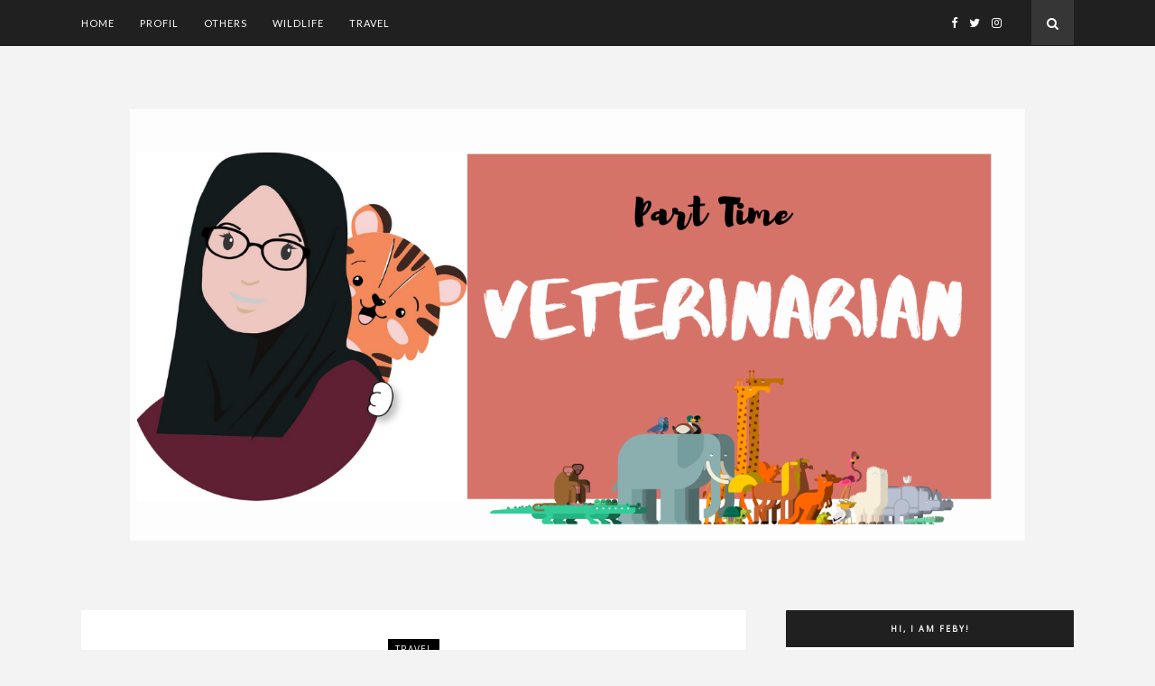

--- FILE ---
content_type: text/html; charset=UTF-8
request_url: https://www.febyyolanda.com/2012/04/jurnal-6-hobbi-sma.html
body_size: 56522
content:
<!DOCTYPE html>
<html dir='ltr' xmlns='http://www.w3.org/1999/xhtml' xmlns:b='http://www.google.com/2005/gml/b' xmlns:data='http://www.google.com/2005/gml/data' xmlns:expr='http://www.google.com/2005/gml/expr'>
<head>
<link href='https://www.blogger.com/static/v1/widgets/2944754296-widget_css_bundle.css' rel='stylesheet' type='text/css'/>
<!-- [ Meta Tag SEO ] -->
<meta charset='utf-8'/>
<meta content='width=device-width, initial-scale=1' name='viewport'/>
<meta content='blogger' name='generator'/>
<meta content='text/html; charset=UTF-8' http-equiv='Content-Type'/>
<link href='http://www.blogger.com/openid-server.g' rel='openid.server'/>
<link href='https://www.febyyolanda.com/' rel='openid.delegate'/>
<link href='https://www.febyyolanda.com/2012/04/jurnal-6-hobbi-sma.html' rel='canonical'/>
<title>Jurnal 6, Hobbi SMA - Part Time Veterinarian</title>
<meta content='' name='description'/>
<meta content='Jurnal 6, Hobbi SMA, Part Time Veterinarian: Jurnal 6, Hobbi SMA, Part Time Veterinarian' name='keywords'/>
<link href='https://www.febyyolanda.com/feeds/posts/default' rel='alternate' title='Part Time Veterinarian - Atom' type='application/atom+xml'/>
<link href='https://www.febyyolanda.com/feeds/posts/default?alt=rss' rel='alternate' title='Part Time Veterinarian - RSS' type='application/rss+xml'/>
<link href='http://www.blogger.com/feeds/2272493945839729859/posts/default' rel='alternate' title='Part Time Veterinarian - Atom' type='application/atom+xml'/>
<link href='https://blogger.googleusercontent.com/img/b/R29vZ2xl/AVvXsEi5-hXd4a4rLfQA4atPOEiQThbidUq845Tci3I-e1RBHbrexYeheEvAYpbKrWLVN993fuN3WS8SKiunO1-5vQudYjdtHlwufjr6jNxizZr6YzmH9goruWDlDbo258qtckukaBFZXS47HkeJ/s72-c/DSC01520.JPG' rel='image_src'/>
<link href='/favicon.ico' rel='icon' type='image/x-icon'/>
<meta content='' name='Author'/>
<meta content='general' name='rating'/>
<meta content='id' name='geo.country'/>
<!-- [ Social Media Meta Tag ] -->
<meta content='Part Time Veterinarian: Jurnal 6, Hobbi SMA' property='og:title'/>
<meta content='article' property='og:type'/>
<meta content='https://www.febyyolanda.com/2012/04/jurnal-6-hobbi-sma.html' property='og:url'/>
<meta content='https://blogger.googleusercontent.com/img/b/R29vZ2xl/AVvXsEi5-hXd4a4rLfQA4atPOEiQThbidUq845Tci3I-e1RBHbrexYeheEvAYpbKrWLVN993fuN3WS8SKiunO1-5vQudYjdtHlwufjr6jNxizZr6YzmH9goruWDlDbo258qtckukaBFZXS47HkeJ/s400/DSC01520.JPG' property='og:image'/>
<meta content='data:blog.metaDescription' property='og:description'/>
<meta content='Part Time Veterinarian' property='og:site_name'/>
<meta content='en_US' property='og:locale'/>
<meta content='en_GB' property='og:locale:alternate'/>
<meta content='id_ID' property='og:locale:alternate'/>
<meta content='summary' name='twitter:card'/>
<meta content='Part Time Veterinarian: Jurnal 6, Hobbi SMA' name='twitter:title'/>
<meta content='xxxxx' name='twitter:site'/>
<meta content='xxxxx' name='twitter:creator'/>
<meta content='width=device-width,initial-scale=1,minimum-scale=1,maximum-scale=1' name='viewport'/>
<link href="//fonts.googleapis.com/css?family=Bad+Script%7CRaleway:400,500,600,700,300%7CLora:400" rel="stylesheet" type="text/css">
<link href='//fonts.googleapis.com/css?family=Playfair+Display:400|Lato:400|Crimson+Text:400|Nothing+You+Could+Do:400|Lato:400|Open+Sans:400|Montserrat:400,200|Lato:400|Lato:400' media='all' rel='stylesheet' type='text/css'/>
<style type='text/css'>@font-face{font-family:'Lato';font-style:normal;font-weight:400;font-display:swap;src:url(//fonts.gstatic.com/s/lato/v25/S6uyw4BMUTPHjxAwXiWtFCfQ7A.woff2)format('woff2');unicode-range:U+0100-02BA,U+02BD-02C5,U+02C7-02CC,U+02CE-02D7,U+02DD-02FF,U+0304,U+0308,U+0329,U+1D00-1DBF,U+1E00-1E9F,U+1EF2-1EFF,U+2020,U+20A0-20AB,U+20AD-20C0,U+2113,U+2C60-2C7F,U+A720-A7FF;}@font-face{font-family:'Lato';font-style:normal;font-weight:400;font-display:swap;src:url(//fonts.gstatic.com/s/lato/v25/S6uyw4BMUTPHjx4wXiWtFCc.woff2)format('woff2');unicode-range:U+0000-00FF,U+0131,U+0152-0153,U+02BB-02BC,U+02C6,U+02DA,U+02DC,U+0304,U+0308,U+0329,U+2000-206F,U+20AC,U+2122,U+2191,U+2193,U+2212,U+2215,U+FEFF,U+FFFD;}@font-face{font-family:'Open Sans';font-style:normal;font-weight:400;font-stretch:100%;font-display:swap;src:url(//fonts.gstatic.com/s/opensans/v44/memSYaGs126MiZpBA-UvWbX2vVnXBbObj2OVZyOOSr4dVJWUgsjZ0B4taVIUwaEQbjB_mQ.woff2)format('woff2');unicode-range:U+0460-052F,U+1C80-1C8A,U+20B4,U+2DE0-2DFF,U+A640-A69F,U+FE2E-FE2F;}@font-face{font-family:'Open Sans';font-style:normal;font-weight:400;font-stretch:100%;font-display:swap;src:url(//fonts.gstatic.com/s/opensans/v44/memSYaGs126MiZpBA-UvWbX2vVnXBbObj2OVZyOOSr4dVJWUgsjZ0B4kaVIUwaEQbjB_mQ.woff2)format('woff2');unicode-range:U+0301,U+0400-045F,U+0490-0491,U+04B0-04B1,U+2116;}@font-face{font-family:'Open Sans';font-style:normal;font-weight:400;font-stretch:100%;font-display:swap;src:url(//fonts.gstatic.com/s/opensans/v44/memSYaGs126MiZpBA-UvWbX2vVnXBbObj2OVZyOOSr4dVJWUgsjZ0B4saVIUwaEQbjB_mQ.woff2)format('woff2');unicode-range:U+1F00-1FFF;}@font-face{font-family:'Open Sans';font-style:normal;font-weight:400;font-stretch:100%;font-display:swap;src:url(//fonts.gstatic.com/s/opensans/v44/memSYaGs126MiZpBA-UvWbX2vVnXBbObj2OVZyOOSr4dVJWUgsjZ0B4jaVIUwaEQbjB_mQ.woff2)format('woff2');unicode-range:U+0370-0377,U+037A-037F,U+0384-038A,U+038C,U+038E-03A1,U+03A3-03FF;}@font-face{font-family:'Open Sans';font-style:normal;font-weight:400;font-stretch:100%;font-display:swap;src:url(//fonts.gstatic.com/s/opensans/v44/memSYaGs126MiZpBA-UvWbX2vVnXBbObj2OVZyOOSr4dVJWUgsjZ0B4iaVIUwaEQbjB_mQ.woff2)format('woff2');unicode-range:U+0307-0308,U+0590-05FF,U+200C-2010,U+20AA,U+25CC,U+FB1D-FB4F;}@font-face{font-family:'Open Sans';font-style:normal;font-weight:400;font-stretch:100%;font-display:swap;src:url(//fonts.gstatic.com/s/opensans/v44/memSYaGs126MiZpBA-UvWbX2vVnXBbObj2OVZyOOSr4dVJWUgsjZ0B5caVIUwaEQbjB_mQ.woff2)format('woff2');unicode-range:U+0302-0303,U+0305,U+0307-0308,U+0310,U+0312,U+0315,U+031A,U+0326-0327,U+032C,U+032F-0330,U+0332-0333,U+0338,U+033A,U+0346,U+034D,U+0391-03A1,U+03A3-03A9,U+03B1-03C9,U+03D1,U+03D5-03D6,U+03F0-03F1,U+03F4-03F5,U+2016-2017,U+2034-2038,U+203C,U+2040,U+2043,U+2047,U+2050,U+2057,U+205F,U+2070-2071,U+2074-208E,U+2090-209C,U+20D0-20DC,U+20E1,U+20E5-20EF,U+2100-2112,U+2114-2115,U+2117-2121,U+2123-214F,U+2190,U+2192,U+2194-21AE,U+21B0-21E5,U+21F1-21F2,U+21F4-2211,U+2213-2214,U+2216-22FF,U+2308-230B,U+2310,U+2319,U+231C-2321,U+2336-237A,U+237C,U+2395,U+239B-23B7,U+23D0,U+23DC-23E1,U+2474-2475,U+25AF,U+25B3,U+25B7,U+25BD,U+25C1,U+25CA,U+25CC,U+25FB,U+266D-266F,U+27C0-27FF,U+2900-2AFF,U+2B0E-2B11,U+2B30-2B4C,U+2BFE,U+3030,U+FF5B,U+FF5D,U+1D400-1D7FF,U+1EE00-1EEFF;}@font-face{font-family:'Open Sans';font-style:normal;font-weight:400;font-stretch:100%;font-display:swap;src:url(//fonts.gstatic.com/s/opensans/v44/memSYaGs126MiZpBA-UvWbX2vVnXBbObj2OVZyOOSr4dVJWUgsjZ0B5OaVIUwaEQbjB_mQ.woff2)format('woff2');unicode-range:U+0001-000C,U+000E-001F,U+007F-009F,U+20DD-20E0,U+20E2-20E4,U+2150-218F,U+2190,U+2192,U+2194-2199,U+21AF,U+21E6-21F0,U+21F3,U+2218-2219,U+2299,U+22C4-22C6,U+2300-243F,U+2440-244A,U+2460-24FF,U+25A0-27BF,U+2800-28FF,U+2921-2922,U+2981,U+29BF,U+29EB,U+2B00-2BFF,U+4DC0-4DFF,U+FFF9-FFFB,U+10140-1018E,U+10190-1019C,U+101A0,U+101D0-101FD,U+102E0-102FB,U+10E60-10E7E,U+1D2C0-1D2D3,U+1D2E0-1D37F,U+1F000-1F0FF,U+1F100-1F1AD,U+1F1E6-1F1FF,U+1F30D-1F30F,U+1F315,U+1F31C,U+1F31E,U+1F320-1F32C,U+1F336,U+1F378,U+1F37D,U+1F382,U+1F393-1F39F,U+1F3A7-1F3A8,U+1F3AC-1F3AF,U+1F3C2,U+1F3C4-1F3C6,U+1F3CA-1F3CE,U+1F3D4-1F3E0,U+1F3ED,U+1F3F1-1F3F3,U+1F3F5-1F3F7,U+1F408,U+1F415,U+1F41F,U+1F426,U+1F43F,U+1F441-1F442,U+1F444,U+1F446-1F449,U+1F44C-1F44E,U+1F453,U+1F46A,U+1F47D,U+1F4A3,U+1F4B0,U+1F4B3,U+1F4B9,U+1F4BB,U+1F4BF,U+1F4C8-1F4CB,U+1F4D6,U+1F4DA,U+1F4DF,U+1F4E3-1F4E6,U+1F4EA-1F4ED,U+1F4F7,U+1F4F9-1F4FB,U+1F4FD-1F4FE,U+1F503,U+1F507-1F50B,U+1F50D,U+1F512-1F513,U+1F53E-1F54A,U+1F54F-1F5FA,U+1F610,U+1F650-1F67F,U+1F687,U+1F68D,U+1F691,U+1F694,U+1F698,U+1F6AD,U+1F6B2,U+1F6B9-1F6BA,U+1F6BC,U+1F6C6-1F6CF,U+1F6D3-1F6D7,U+1F6E0-1F6EA,U+1F6F0-1F6F3,U+1F6F7-1F6FC,U+1F700-1F7FF,U+1F800-1F80B,U+1F810-1F847,U+1F850-1F859,U+1F860-1F887,U+1F890-1F8AD,U+1F8B0-1F8BB,U+1F8C0-1F8C1,U+1F900-1F90B,U+1F93B,U+1F946,U+1F984,U+1F996,U+1F9E9,U+1FA00-1FA6F,U+1FA70-1FA7C,U+1FA80-1FA89,U+1FA8F-1FAC6,U+1FACE-1FADC,U+1FADF-1FAE9,U+1FAF0-1FAF8,U+1FB00-1FBFF;}@font-face{font-family:'Open Sans';font-style:normal;font-weight:400;font-stretch:100%;font-display:swap;src:url(//fonts.gstatic.com/s/opensans/v44/memSYaGs126MiZpBA-UvWbX2vVnXBbObj2OVZyOOSr4dVJWUgsjZ0B4vaVIUwaEQbjB_mQ.woff2)format('woff2');unicode-range:U+0102-0103,U+0110-0111,U+0128-0129,U+0168-0169,U+01A0-01A1,U+01AF-01B0,U+0300-0301,U+0303-0304,U+0308-0309,U+0323,U+0329,U+1EA0-1EF9,U+20AB;}@font-face{font-family:'Open Sans';font-style:normal;font-weight:400;font-stretch:100%;font-display:swap;src:url(//fonts.gstatic.com/s/opensans/v44/memSYaGs126MiZpBA-UvWbX2vVnXBbObj2OVZyOOSr4dVJWUgsjZ0B4uaVIUwaEQbjB_mQ.woff2)format('woff2');unicode-range:U+0100-02BA,U+02BD-02C5,U+02C7-02CC,U+02CE-02D7,U+02DD-02FF,U+0304,U+0308,U+0329,U+1D00-1DBF,U+1E00-1E9F,U+1EF2-1EFF,U+2020,U+20A0-20AB,U+20AD-20C0,U+2113,U+2C60-2C7F,U+A720-A7FF;}@font-face{font-family:'Open Sans';font-style:normal;font-weight:400;font-stretch:100%;font-display:swap;src:url(//fonts.gstatic.com/s/opensans/v44/memSYaGs126MiZpBA-UvWbX2vVnXBbObj2OVZyOOSr4dVJWUgsjZ0B4gaVIUwaEQbjA.woff2)format('woff2');unicode-range:U+0000-00FF,U+0131,U+0152-0153,U+02BB-02BC,U+02C6,U+02DA,U+02DC,U+0304,U+0308,U+0329,U+2000-206F,U+20AC,U+2122,U+2191,U+2193,U+2212,U+2215,U+FEFF,U+FFFD;}</style>
<style id='page-skin-1' type='text/css'><!--
/*
-----------------------------------------------
Blogger Template Style
Name:     True Blog Clean & Responsive Blogger Template
Designer: Themexpose
Url     : www.themexpose.com
version : Full Version
----------------------------------------------- */
/* Variable definitions
====================
<Group description="Page Text" selector="">
<Variable name="body.font" description="Font" type="font" default="normal normal 13px Open Sans"/>
<Variable name="body.text.color" description="Text Color" type="color" default="#343434"/>
<Variable name="body.link.color" description="Link Color" type="color" default="#555555"/>
<Variable name="body.link.color.hover" description="Hover Color" type="color" default="#EEC7BC"/>
</Group>
<Group description="Background Color" selector="">
<Variable name="body.background.color" description="Outer Background Color" type="color" default="#f3f3f3"/>
</Group>
<Group description="Blog Header" selector="">
<Variable name="header.text.font" description="Header Font" type="font" default="72px Poppins" />
<Variable name="header.text.color" description="Header Color" type="color" default="#000000" />
</Group>
<Group description="Post Titles" selector="">
<Variable name="post.title.font" description="Font" type="font" default="32px Open Sans"/>
<Variable name="post.title.color" description="Color" type="color" default="#000000" />
<Variable name="post.title.color.hover" description="Hover Color" type="color" default="#777777" />
</Group>
<Group description="Navigation" selector="">
<Variable name="navbar.background" description="Navbar Background Color" type="color" default="#202020"/>
<Variable name="navbar.text.font" description="Navbar Font" type="font" default="11px Lato"/>
<Variable name="navbar.text.color" description="Navbar Text Color" type="color" default="#ffffff"/>
<Variable name="navbar.text.color.hover" description="Navbar Text Hover Color" type="color" default="#a0a0a0"/>
</Group>
<Group description="Widgets" selector="">
<Variable name="widget.title.font" description="Widget Title Font" type="font" default="12px Open Sans"/>
<Variable name="widget.title.text.color" description="Widget Title Color" type="color" default="#222222"/>
</Group>
<Group description="Social Icons" selector="">
<Variable name="socialz.color" description="Social Icon Color" type="color" default="#ffffff"/>
<Variable name="socialz.color.hover" description="Social Icon Hover Color" type="color" default="#a0a0a0"/>
</Group>
<Group description="Sidebar Social Icons" selector="">
<Variable name="sidebar.social.background" description="Social Icon Background Color" type="color" default="#ffffff"/>
<Variable name="sidebar.social.color" description="Social Icon Color" type="color" default="#444444"/>
<Variable name="sidebar.social.border.color" description="Social Icon Border Color" type="color" default="#f0f0f0"/>
</Group>
<Group description="Label" selector="">
<Variable name="label.font" description="Navbar Font" type="font" default="11px Lato"/>
<Variable name="label.color" description="Navbar Text Color" type="color" default="#646464"/>
<Variable name="label.color.hover" description="Navbar Background Color" type="color" default="#aaaaaa"/>
</Group>
*/
/* Global reset */
/* Based upon 'reset.css' in the Yahoo! User Interface Library: http://developer.yahoo.com/yui */
*, html, body, div, dl, dt, dd, ul, ol, li, h1, h2, h3, h4, h5, h6, pre, form, label, fieldset, input, p, blockquote, th, td { margin:0; padding:0 }
table { border-collapse:collapse; border-spacing:0 }
fieldset, img { border:0 }
address, caption, cite, code, dfn, em, strong, th, var { font-style:normal; font-weight:normal }
ol, ul, li { list-style:none }
caption, th { text-align:left }
h1, h2, h3, h4, h5, h6 { font-size:100%; font-weight:normal }
q:before, q:after { content:''}
/* Global reset-RESET */
strong { font-weight: bold }
em { font-style: italic }
a img { border:none } /* Gets rid of IE's blue borders */
body#layout #header {
margin-bottom: 80px;
clear:both;
}
div#Subscribe h2 {
display: none;
}
div#Header1 p {
text-align: center;
margin: 0;
position: relative;
padding: 0 26px;
text-transform: lowercase;
color: #646464;
font-family: 'Caveat', cursive;
font-size: 18px;
position:relative;
margin-top: 10px;
}
blockquote, blockquote p {
font-style: italic;
}
blockquote {
position: relative;
padding: 0 0 0 40px;
margin: 20px 0 20px 30px;
border: none;
text-align: left;
}
blockquote, blockquote p {
font-family: Crimson Text;
font-size: 16px;
font-weight: 400;
line-height: 24px;
}
blockquote:before {
content: "\f10d";
display: inline-block;
font-family: FontAwesome;
font-size: 20px;
font-style: normal;
left: 0px;
position: absolute;
top: 3px;
color: #646464;
}
#layout:before {    content: 'This is the property of ThemeXpose.com';
text-transform: uppercase;
font-size: 20px;
color: #999;
margin: 0 0 20px 0;
display: inline-block;
font-weight: 700;
padding: 20px;
font-family: sans-serif;
border: 4px double #FD856E;}
#Attribution1 {height:0px;visibility:hidden;display:none;}
#b-navbar {height:0px;visibility:hidden;display:none;}
.widget-item-control {display:none;}
body#layout {
width: 1000px;
}
#layout .container,#layout .outerwrapper {
width: 100%;
margin: 0 auto;
}
body#layout #navigation {
height: auto;
margin-bottom: 60px;
margin-top: 30px;
position: relative;
width: 100%;
z-index: 999;
}
body#layout div#navigation-wrapper {
width: 42%;    float: left;
}
body#layout #top-social {
height: auto;
width:42%;    float: right;
}
body#layout #widget-area .footerwidget {
width:30%;
margin-right: 0px;
}
body#layout #sidebar .widget {
width:100%;
}
body#layout div#main {
width: 60%;
}
.preload{display:none!important}
body {
color: #343434;
font:normal normal 13px Open Sans;
line-height: 24px;
letter-spacing: 0px;
text-transform: none;    font-weight: 400;
background:#f3f3f3;
}
p {
font-size:13px;
line-height:26px;
}
a {
text-decoration:none;
color:#3367D6;
}
a:hover {
color:#EEC7BC
}
h1,h2,h3,h4,h5,h6 {
font-family:"Open Sans", sans-serif;
}
.container {
width:1100px;
margin:0 auto;
}
.container.sp_sidebar {
overflow:hidden;
}
#main {
width:100%;
}
.container.sp_sidebar #main {
width:67%;
float:left;
}
#sidebar {
width:29%;
float:right;
}
/********************************/
/*** Navigation ***/
/********************************/
#navigation {
background:#F1F1F1;
height:50px;
position:fixed;
z-index:999999;
width:100%;
-webkit-backface-visibility: hidden;
border-bottom: 1px solid #202020;
}
.slicknav_menu {
display:none;
}
#navigation .container {
position:relative;
}
.menu {
float:left;
}
.menu li {
display:inline-block;
margin-right:25px;
position:relative;
}
.menu li a {
font:11px Lato;
font-weight:400;
letter-spacing:2px;
color:#ffffff;
-webkit-transition: .3s;
font-weight: 400;
letter-spacing: 0.09em;
display: block;
text-transform: uppercase;
letter-spacing: 1px;
line-height: 51px;
}
ul.sub-menu li:after {
content: "|";
padding-left: 10px;
color: #565656;
display: none;
}
/*** DROPDOWN ***/
.menu .sub-menu,
.menu .children {
background-color: #171717;
display: none;
padding: 0;
position: absolute;
margin-top:0;
left: 0;
z-index: 99999;
}
ul.menu ul a,
.menu ul ul a {
color: #999;
margin: 0;
padding: 6px 10px 7px 10px;
min-width: 160px;
line-height:20px;
-o-transition:.25s;
-ms-transition:.25s;
-moz-transition:.25s;
-webkit-transition:.25s;
transition:.25s;
}
ul.menu ul li,
.menu ul ul li {
padding-right:0;
margin-right:0;
}
ul.menu ul a:hover,
.menu ul ul a:hover {
color: #fff;
background:#333;
}
ul.menu li:hover > ul,
.menu ul li:hover > ul {
display: block;
}
.menu .sub-menu ul,
.menu .children ul {
left: 100%;
top: 0;
}
/** Search **/
#top-search {
position: absolute;
right: 0;
top: 0;
z-index: 99999;
background-color: #363636;
width: 47px;
text-align: center;
}
#top-search a {
height:50px;
font-size:14px;
line-height:51px;
color:#fff;
display:block;
-webkit-transition: all 0.2s linear;
-moz-transition: all 0.2s linear;
-ms-transition: all 0.2s linear;
-o-transition: all 0.2s linear;
transition: all 0.2s linear;
}
#top-search a:hover {
color:#ccc;
}
.show-search {
position:absolute;
top:50px;
right:-1px;
display:none;
z-index:10000;
}
.show-search #searchform input#s {
width:190px;
background:#FFF;
webkit-box-shadow: 0 8px 6px -6px rgba(206,206,206,.2);
-moz-box-shadow:  0 8px 6px -6px rgba(206,206,206,.2);
box-shadow:  0 8px 6px -6px rgba(206,206,206,.2);
}
.show-search #searchform input#s:focus {
border:1px solid #d5d5d5;
}
/*** Top Social ***/
#top-social {
position:absolute;
right:70px;
top:0;    z-index: 99999;
}
#top-social a{
font-size:13px;
margin-left:10px;
line-height:51px;
color:#e6c55d;
-webkit-transition: all 0.2s linear;
-moz-transition: all 0.2s linear;
-ms-transition: all 0.2s linear;
-o-transition: all 0.2s linear;
transition: all 0.2s linear;
}
h1.logo_h.logo_h__txt {
font: 72px Poppins;
padding: 0px 0;
text-align: center;
font-weight: 200;
color:#000000;
text-transform: uppercase;
line-height: 72px;
font-weight: 500;
}
.post-tag a {
line-height: 1.2;
margin-bottom: 15px;
display: none;
background: #eec7bc;
color: #ffffff;
font-size: 10px;
font-weight: 300;
background: #000000;
letter-spacing: 1px;
padding: 5px 8px;
text-transform: uppercase;
}
.post-tag a:first-child {
display: inline-block;
}
.FollowByEmail td {
width: 100%;
float: left;
box-sizing: border-box;
}
.FollowByEmail .follow-by-email-inner .follow-by-email-address {
box-sizing: border-box;
font-family: inherit;
border: 1px solid #ebebeb;
color: #a1a1a1;
float: left;
font-size: 11px;
height: 34px;
margin-bottom: 10px;
padding: 10px 20px;
width: 100%;
}
.FollowByEmail .follow-by-email-inner .follow-by-email-submit {
margin-left: 0;
border-radius: 0;
font-family: inherit;
background: #202020;
border: 0;
color: #fff;
float: left;
font-size: 10px;
font-weight: 700;
height: 34px;
line-height: 34px;
padding: 0;
letter-spacing: 1px;
text-transform: uppercase;
width: 100%;
}
.FollowByEmail .follow-by-email-inner .follow-by-email-submit:hover {
background-color: #eec7bc;
}
/********************************/
/*** Header ***/
/********************************/
#header {
padding-top:51px;
}
div#Header1 {
padding: 70px 0;
}
#logo {
text-align:center;
}
/** Featured area **/
.featured-area {
margin-bottom: 50px;
padding-bottom: 10px;
margin-top: -70px;
border-bottom: 1px solid rgba(34,34,34,0.1);
}
span.smg-label {
display: none;
}
/********************************/
/*** Grid Item ***/
/********************************/
/* grid title */
.sp-grid-title {
margin-bottom:45px;
text-align:center;
}
.sp-grid-title h3 {
font-size: 26px;
font-weight: 400;
text-transform: uppercase;
letter-spacing:4px;
margin-bottom:4px;
}
.sp-grid-title .sub-title {
font-size: 18px;
font-style: italic;
color: #999;
}
.sp-grid li {
display: inline-block;
vertical-align: top;
width: 300px;
margin-right: 16px;
margin-bottom: 45px;
}
.container.sp_sidebar .sp-grid li {
width:315px;
}
.container.sp_sidebar .sp-grid li:nth-child(3n+3) {
margin-right:16px;
}
.container.sp_sidebar .sp-grid li:nth-child(2n+2) {
margin-right:0;
}
.sp-grid li:nth-child(3n+3) {
margin-right:0;
}
.sp-grid li .item img {
width:100%;
height:auto;
margin-bottom:10px;
}
.sp-grid li .item .cat {
font-size: 11px;
font-weight: 700;
letter-spacing: 1px;
text-transform: uppercase;
font-family:"Open Sans";
margin-bottom:7px;
display:block;
}
.sp-grid li .item .cat a:hover {
text-decoration:underline;
}
.sp-grid li .item h2 {
margin-bottom:8px;
}
.sp-grid li .item h2 a {
font-size: 15px;
color: #000000;
text-transform: uppercase;
letter-spacing: 1px;
font-weight: 700;
-o-transition:.3s;
-ms-transition:.3s;
-moz-transition:.3s;
-webkit-transition:.3s;
}
.sp-grid li .item h2 a:hover {
opacity:.5;
}
.sp-grid li .item p {
margin-bottom:6px;
}
.sp-grid li .item .date {
font-size: 13px;
color: #999;
letter-spacing: 1px;
font-style: italic;
}
/********************************/
/*** Post ***/
/********************************/
.post {
background-color: #fff;
border-radius: 1px;
box-shadow: 0px 1px 2px 1px #eee;
margin-bottom: 60px;
padding: 30px 30px 1px 30px;
overflow: hidden;
}
.post-header h1, .post-header h2 {
margin-bottom: 0px;
}
.single .post {
margin-bottom:70px;
}
/*** Post Header ***/
.post-header {
margin-bottom:25px;
padding-bottom: 15px;
text-align: center;
padding: 0 0px;
}
.post-header .cat a {
color: #646464;
font:11px Lato;
display: inline-block;
margin-bottom: 10px;
text-transform: uppercase;
letter-spacing: 2px;
}
.post-header .cat a:hover {
color: #aaaaaa;
}
.post-header h1 a, .post-header h2 a, .post-header h1 {
font: 32px Open Sans;
color: #000000;
-o-transition: .3s;
-ms-transition: .3s;
-moz-transition: .3s;
-webkit-transition: .3s;
position: relative;
display: block;
line-height: 1.2;
font-weight: 600;
letter-spacing: 2px;
margin-bottom: 10px;
text-transform: uppercase;
width: 100%;
}
article:first-child .post-header h1,article:first-child .post-header h2 { margin-bottom:8px!important; }
.post-header h2 a:hover {
color: #777777;
}
/*** Post image ***/
.post-image {
margin-bottom:18px;
}
.post-image img {
max-width:100%;
height:auto;
min-width:100%;
}
.post-image.audio iframe {
height:166px;
}
.container.sp_sidebar .post-image.audio iframe {
width:650px;
height:auto;
}
/*** Post Entry ***/
.post-entry {
text-align: justify;
padding: 0 0px 8px;
}
.post-entry img {
max-width:100%;
height:auto;
}
.post-entry p {
margin-bottom:20px;
text-align: justify;
text-align: center;
}
.post-entry a.more-link {
margin-top: 28px;
text-transform: uppercase;
display: inline-block;
border: 1px solid #000;
height: 39px;
line-height: 20px;
background: #202020;
background-color: #202020;
border-bottom: none;
border-radius: 1px;
box-sizing: border-box;
color: #fff;
display: inline-block;
max-width: 240px;
padding: 8px 24px 7px 26px;
transition: opacity 0.20s ease-in-out;
font-family: 'Montserrat', sans-serif;
font-size: 9px;
letter-spacing: 2px;
}
article:first-child .post-entry a.more-link{    display: inline-block;}
.post-entry p, .post-entry h1, .post-entry h2, .post-entry h3, .post-entry h4, .post-entry h5, .post-entry h6, .post-entry hr {
margin-bottom:20px;
}
.post-entry h1, .post-entry h2, .post-entry h3, .post-entry h4, .post-entry h5, .post-entry h6 {
color:#000;
font-weight:700;
}
.post-entry h1 {
font-size:30px;
}
.post-entry h2 {
font-size:27px;
}
.post-entry h3 {
font-size:24px;
}
.post-entry h4 {
font-size:20px;
}
.post-entry h5 {
font-size:18px;
}
.post-entry h6 {
font-size:16px;
}
.post-entry hr {
border:0;
height:0;
border-bottom:1px solid #e5e5e5;
clear:both;
}
.post-entry blockquote p {
border-left:3px solid #cea525;
color:#999;
padding:0 18px;
font-family:"Georgia";
font-size:18px;
line-height:28px;
font-style:italic;
}
.post-entry ul, .post-entry ol {
padding-left:45px;
margin-bottom:20px;
}
.post-entry ul li {
margin-bottom:12px;
list-style:square;
}
.post-entry ol li {
margin-bottom:12px;
list-style:decimal;
}
.sticky.post .post-header { border:1px dashed #ddd; padding:20px 0; }
.bypostauthor  {}
.post-entry table { width:100%; margin-bottom:22px; border-collapse:collapse }
.post-entry td, .post-entry th { padding: 12px; border-bottom: 1px #e5e5e5 solid; }
.post-entry th { font-weight:bold; font-size:14px; background:#f5f5f5;}
.post-entry tr:hover {
background:#f9f9f9;
}
/*** Post Share ***/
.post-share {
text-align:center;
margin-top:40px;
margin-bottom:100px;
background:url(//1.bp.blogspot.com/-RaxSFprHuWw/U-eh4Hd6OgI/AAAAAAAAAP0/sijBcrNVTjo/line.gif) repeat-x center center;
}
.post-share a {
display:inline-block;
}
.share-box {
width: 42px;
height: 42px;
border-radius: 50%;
background: #fff;
border: 4px double #ddd;
display: inline-block;
line-height: 42px;
margin: 0 10px;
-o-transition: .3s;
-ms-transition: .3s;
-moz-transition: .3s;
-webkit-transition: .3s;
}
.share-box i {
font-size:14px;
}
.share-box:hover {
background:#171717;
border:1px solid #171717;
}
/*** Post author ***/
.post-author {
margin-bottom:80px;
margin-top:70px;
overflow:hidden;
border-bottom: 1px solid rgba(34,34,34,0.1);
padding-bottom: 40px;
margin-bottom: 40px;
}
.author-img {
float:left;
margin-right:30px;
}
.author-img img {
border-radius:50%;
}
.author-content h5 a {
font-size:14px;
letter-spacing:2px;
text-transform:uppercase;
margin-bottom:8px;
color:#000;
display:block;
}
.author-content p {
margin-bottom:8px;
}
.author-content .author-social {
font-size:14px;
color:#bbb;
margin-right:8px;
}
/*** Post related ***/
.post-related {
overflow:hidden;
margin-bottom:80px;
margin-top:40px;
padding: 0 0px;
}
.post-box { text-align:center; }
.post-box-title {
text-align: left;
margin-bottom: 20px;
font-family: Lato;
font-weight: 400;
color: #282828;
font-size: 18px;
text-transform: uppercase;
margin: 0 0 30px 0;
letter-spacing: 1px;
position: relative;
padding-bottom: 10px;
}
.item-related {
width:292px;
float:left;
margin-right:32px;
}
.item-related:last-child { margin-right:0; }
.container.sp_sidebar .item-related{
width:213px;
margin-right:19px;
}
.container.sp_sidebar .item-related:last-child {
margin-right:0;
}
.item-related img {
margin-bottom:6px;
width:100%;
height:auto;
}
.item-related h3 a {
display: block;
font-family: Playfair Display;
font-weight: 300;
color: #303030;
font-size: 16px;
line-height: 22px;
}
.item-related h3 a:hover {
text-decoration:underline;
}
.item-related span.date {
font-size:10px;
font-family:"Open Sans", sans-serif;
text-transform:uppercase;
font-style:italic;
color:#999;
}
/** Post tags ***/
.post-tags {
margin-top:30px;
margin-bottom:50px;
}
.post-tags a {
font-family:"Open Sans", sans-serif;
font-size:11px;
letter-spacing:2px;
text-transform:uppercase;
background:#f2f2f2;
color:#666;
padding:7px 10px 8px;
margin-right:6px;
border-radius:2px;
margin-bottom:5px;
display:inline-block;
}
.post-tags a:hover {
background:#333;
color:#fff;
text-decoration:none;
}
/*** Post Pagination ***/
.post-pagination {
overflow:hidden;
}
.post-pagination .prev-post {
float:left;
width:470px;
}
.post-pagination .next-post {
float:right;
text-align:right;
width:470px;
}
.container.sp_sidebar .post-pagination .prev-post, .container.sp_sidebar .post-pagination .next-post {
width:325px;
}
.post-pagination span {
color:#999;
font-size:16px;
font-style:italic;
letter-spacing:1px;
}
.post-pagination .arrow {
font-size:64px;
color:#ddd;
line-height:64px;
}
.post-pagination .prev-post .arrow {
float:left;
margin-right:18px;
}
.post-pagination .next-post .arrow {
float:right;
margin-left:18px;
}
.pagi-text {
margin-top:11px;
}
.post-pagination h5 {
text-transform:uppercase;
letter-spacing:2px;
font-size:14px;
}
.post-pagination a {
color:#999;
}
.post-pagination a:hover > .arrow, .post-pagination a:hover > .pagi-text span, .post-pagination a:hover {
color:#000;
}
.site-social-networks.show-title li {
text-align: center;
width: 31.6%;
}
.site-social-networks li {
display: inline-block;
padding: 0;
}
.site-social-networks.show-title a {
margin: 20px auto 0 auto;
text-transform: uppercase;
font-size: 10px;
}
.site-social-networks.show-title i {
display: block;
margin: 0 auto 10px auto;
}
.site-social-networks.style-default i {
width: 32px;
height: 32px;
margin: 0 auto;
line-height: 32px;
text-align: center;
font-size: 18px;
color: #444444;
}
ul.site-social-networks.secondary-2-primary.style-default.show-title li {
margin-bottom: 2px!important;
padding-bottom: 7px!important;
border: 1px solid #f0f0f0;
padding: 10px 0;
background-color: #ffffff;
}
ul.site-social-networks.secondary-2-primary.style-default.show-title li:last-child{ border: 1px solid #f0f0f0!important;}
/********************************/
/*** Pagination ***/
/********************************/
.pagination {
margin-bottom:60px;
overflow:hidden;
clear: both;
}
.pagination a {
color:#999;
letter-spacing:1px;
text-transform:uppercase;
font-size:12px;
}
.pagination a:hover {
text-decoration:none;
color:#000;
}
.pagination .newer {
float:left;
}
.pagination .older {
float:right;
}
/********************************/
/*** Footer Social ***/
/********************************/
.footerz {
padding: 0px 0px;
}
#footer-social {
padding:30px 0;
text-align:center;
background: #fff5f5;
}
#footer-social a {
margin: 0 15px;
text-transform: uppercase;
font-weight: 400;
letter-spacing: 1px;
display: inline-block;
border-left: 1px solid #f9e0d9;
text-align: center;
padding: 3px 0;
padding-left: 60px;
color: #868686;
font-size: 11px;
}
#footer-social a:first-child {
margin-left: 0;
padding-left: 0px;
border-left: 0px;
}
#footer-social a:last-child {
margin-right:0;
}
#footer-social a i {
height: 32px;
width: 32px;
text-align: center;
line-height: 32px;
background: #eec7bc;
color: #fff;
border-radius: 50%;
margin-right: 5px;
font-size: 14px;
}
#footer-social a:hover {
text-decoration:none;
color:#000;
}
#footer-social a:hover > i {
background:#000;
}
/********************************/
/*** Footer logo ***/
/********************************/
#footer-logo {
background:#111;
padding:60px 0;
text-align:center;
}
#footer-logo img {
margin-bottom:15px;
}
#footer-logo p {
color:#777;
font-size:15px;
margin-bottom:0;
font-style:italic;
}
#footer-logo p i {
color:#646464;
font-size:14px;
margin:0 5px 0 7px;
}
.share-box:hover > i {
color: #fff;
}
/********************************/
/*** Footer Copyright ***/
/********************************/
#footer-copyright {
padding:12px 0;
background:#000;
overflow:hidden;
font-family:"Open Sans", sans-serif;
}
#footer-copyright p {
font-size:11px;
color:#fff;
text-align:center;
}
#footer-copyright {
background: #202020;
}
.to-top {
margin-top: 6px;
font-size: 25px;
text-transform: uppercase;
font-weight: 700;
letter-spacing: 3px;
color: #444;
position: fixed!important;
bottom: 25px;
right: 65px;
border: 1px solid #eee;
width: 40px;
height: 40px;
text-align: center;
line-height: 30px;
background: #fff;
}
.to-top i {
font-size:14px;
margin-left:3px;
}
.to-top:hover {
text-decoration:none;
}
/********************************/
/*** Widget Area ***/
/********************************/
#widget-area {
overflow:hidden;
margin-bottom:60px;
padding-top:60px;
}
#widget-area .footerwidget {
float:left;
}
#widget-area .widget, #sidebar .widget {
float: left;
width: 319px;
}
#widget-area .widget h2 {
font: 12px Open Sans;
font-weight: 700;
font-style: normal;
line-height: 1.25;
letter-spacing: 2px;
text-transform: uppercase;
text-align: center;
display: block;
text-overflow: ellipsis;
white-space: nowrap;
overflow: hidden;
text-transform: uppercase;
font-size: 11px;
letter-spacing: 2px;
display: block;
margin-bottom: 20px;
text-align: center;
color: #343434;
font-weight: 700;
position: relative;
padding: 14px 11px;
background-color: #F8F8F8;
}
#widget-area #container3 {
margin-right:0px;
}
#sidebar .widget {
background-color: #fff;
border-radius: 1px;
box-shadow: 0px 1px 2px 1px #eee;
box-sizing: border-box;
margin-bottom: 40px;
overflow: hidden;
padding: 30px;
}
#sidebar .widget.Label li{    border-top: 1px solid #eeeeee;    padding-bottom: 7px;
padding-top: 7px;    margin-bottom: 0;}
#sidebar .widget.Label li a{    transition: all 0.2s ease 0s;
-webkit-transition: all 0.2s ease 0s;
-moz-transition: all 0.2s ease 0s;}
#sidebar .widget.Label li a:hover{ padding-left: 10px;    transition: all 0.2s ease 0s;
-webkit-transition: all 0.2s ease 0s;
-moz-transition: all 0.2s ease 0s;}
#sidebar .widget.Label li:first-child {
border-top: 0px;
}
#sidebar .widget.Label li a{    color: #404040;
font-size: 13px;
text-transform: uppercase;
display: inline-block;
font-family: Open Sans;  }
div#sidebar h2 span {
color: #fff;
}
#sidebar img {
max-width:100%;
}
#sidebar iframe {
max-width:260px;
}
.widget:last-child {
margin-right:0;
}
.widget-title, #sidebar .widget h2{
font: 12px Open Sans;
font-style: normal;
text-overflow: ellipsis;
white-space: nowrap;
font-weight: 600;
font-size: 9px;
letter-spacing: 2px;
position: relative;
text-align: center;
text-transform: uppercase;
z-index: 1;
padding: 14px;
background: #202020;
margin: -30px -30px 25px;
}
#sidebar .widget ul li {
margin-bottom:7px;
padding-bottom:7px;
}
#sidebar .widget ul li:last-child {
margin-bottom:0;
padding-bottom:0;
border-bottom:none;
}
.cloud-label-widget-content {display:inline-block;text-align:left;}
.cloud-label-widget-content .label-size{display:inline-block;float:left;font-size:11px;line-height:normal;margin:0 5px 5px 0;opacity:1}
.cloud-label-widget-content .label-size a{
color: #646464;
float: left;
border: 1px solid #eee;
font: 11px Lato;
float: left;
margin: 0;
text-transform: uppercase;
transition: all .6s;
color: #646464;
padding: 6px 10px;
border: 1px solid #eeeeee;
line-height: 14px;
display: inline-block;
}
/*** Search widget ***/
#searchform input#s {
border: 1px solid #e5e5e5;
background:#fff url(img/searchsubmit.png) no-repeat 96% 13px;
padding:14px 14px;
font-size:11px;
color:#999;
letter-spacing:1px;
}
#searchform #s:focus { outline:none; }
/** searchbar for widget ***/
.widget #searchform input#s {
width:260px;
}
#sidebar .widget #searchform input#s {
width:230px;
}
/*** About Widget ***/
.about-widget {
float: left;
text-align: center;
width: 100%;
}
.about-widget > img {
display: inline-block;
margin-bottom: 25px;
}
.about-widget > p {
float: left;
width: 100%;
margin-bottom: 30px;
}
h4.post-box-title:after {
width: 60px;
position: absolute;
bottom: 0;
content: "";
left: 0;
border-bottom: 2px solid #eeeeee;
}
div#Instagram {
position: relative;
padding-left: 75px;
padding-right: 75px;
padding-top: 40px;
padding-bottom: 40px;
}
.my-insta-box {
font-size: 16px;
text-align: center;
padding-bottom: 35px;
text-transform: uppercase;
}
a.btn-style:before {
font-family: FontAwesome;
content: '\f16d';
margin-right: 10px;
}
a.btn-style {
color: #eec7bc;
font-family: 'Open Sans', sans-serif;
letter-spacing: 0;
font-size: 15px;
font-weight: 400;
}
/** Instagram widget support **/
.instag ul.thumbnails > li {
width:32% !important;
}
.instag ul.thumbnails > li img:hover {
opacity:.8;
}
.instag ul li {
margin:0;
padding-bottom:0;
border-bottom:none;
}
.pllexislider ul li {
margin:0;
padding-bottom:0;
border-bottom:none;
}
/*** Tagcloud widget ***/
.widget .tagcloud a {
font-family:"Open Sans", sans-serif;
font-size:10px;
letter-spacing:1px;
text-transform:uppercase;
background:#f2f2f2;
color:#666;
padding:6px 8px 7px;
margin-right:5px;
margin-bottom:8px;
display:inline-block;
border-radius:2px;
}
.widget .tagcloud a:hover {
background:#333;
color:#fff;
}
/*** Calender widget ***/
#wp-calendar {width: 100%; }
#wp-calendar caption { text-align: right; color: #777; font-size: 12px; margin-top: 10px; margin-bottom: 15px; }
#wp-calendar thead { font-size: 12px;  }
#wp-calendar thead th { padding-bottom: 10px; }
#wp-calendar tbody { color: #aaa; }
#wp-calendar tbody td { background: #f5f5f5; border: 1px solid #fff; text-align: center; padding:8px;}
#wp-calendar tbody td a { font-weight:700; color:#222; }
#wp-calendar tbody td:hover { background: #fff; }
#wp-calendar tbody .pad { background: none; }
#wp-calendar tfoot #next { font-size: 10px; text-transform: uppercase; text-align: right; }
#wp-calendar tfoot #prev { font-size: 10px; text-transform: uppercase; padding-top: 10px; }
#wp-calendar thead th { padding-bottom: 10px; text-align: center; }
/** WIDGET ITEMS **/
.widget ul.side-newsfeed li {
list-style-type: none;
margin-bottom: 16px!important;
padding-bottom: 11px!important;
margin-left: 0;
border-bottom: 1px solid #eee;
margin-left:0;
}
.widget ul.side-newsfeed li:last-child {
margin-bottom:0;
padding-bottom:0;
}
.widget ul.side-newsfeed li .side-item {
overflow:hidden;
}
.widget ul.side-newsfeed li .side-item .side-image {
float:left;
margin-right:14px;
}
.widget ul.side-newsfeed li .side-item .side-image img {
width:86px;
height:auto;
}
.widget ul.side-newsfeed li .side-item .side-item-text {
overflow:hidden;
}
.widget ul.side-newsfeed li .side-item .side-item-text h4 a {
font-weight: 600;
color: #171717;
display: block;
font-size: 14px;
}
.widget ul.side-newsfeed li .side-item .side-item-text .side-item-meta {
font-weight: 400;
color: #999;
font-size: 11px;
font-style: normal;
text-decoration: none;
text-transform: uppercase;
}
/** Social Widget **/
.widget-social {
text-align:center;
}
.widget-social a:first-child {
margin-left:0;
}
.widget-social a:last-child {
margin-right:0;
}
.widget-social a i {
height:28px;
width:28px;
text-align:center;
line-height:28px;
background:#666;
color:#fff;
border-radius:50%;
margin:0 2px;
font-size:14px;
}
.widget-social a:hover {
text-decoration:none;
color:#000;
}
.widget-social a:hover > i {
background:#000;
}
/*******************************
*** COMMENTS
*******************************/
.post-comments {
margin-bottom:70px;
margin-top:70px;
padding: 0 0px;
}
.comments {
margin-bottom:40px;
}
.comment {
border-bottom:1px dotted #eee;
margin-top:20px;
margin-bottom:34px;
padding-bottom:40px;
}
.comment .avatar-image-container {
float:left;
}
.comment .avatar-image-container img {
border-radius:50%;
width:50px;
height:50px;
max-width:50px;
max-height:50px;
}
.comments .comment-block {
margin-left: 80px;
position: relative;
}
.comment-replies {
margin-left: 40px;
margin-top: 20px;
}
.comments .avatar-image-container {
float: left;
max-height: 50px;
overflow: hidden;
width: 50px;
}
.comment-replies .comment {
border:none;
margin-bottom:0px;
padding-bottom:0px;
}
.thecomment .comment-text {
overflow:hidden;
}
.thecomment .comment-text span.author, cite.user > a {
display:block;
font-size:14px;
text-transform:uppercase;
letter-spacing:2px;
margin-bottom:6px;
color:#333;
font-family:"Open Sans";
}
.thecomment .comment-text span.author a:hover {
text-decoration:underline;
}
span.datetime {
font-size:14px;
color:#999;
font-style:italic;
display:block;
margin-bottom:10px;
}
.thecomment .comment-text em {
font-size:13px;
margin-bottom:-14px;
display:block;
color:orange;
letter-spacing:1px;
}
.thecomment .comment-text em i {
font-size:14px;
color:#f3bd00;
}
.comment-actions a {
float:right;
font-size:11px;
background-color:#aaa;
color:#FFF;
padding:3px 6px 5px 6px;
border-radius:2px;
margin-left:7px;
font-family:"Lato";
-o-transition:.3s;
-ms-transition:.3s;
-moz-transition:.3s;
-webkit-transition:.3s;
transition:.3s;
}
.continue a {
float:left;
margin-bottom:20px;
font-size:11px;
background-color:#aaa;
color:#FFF;
padding:3px 6px 5px 6px;
border-radius:2px;
margin-left:7px;
font-family:"Lato";
-o-transition:.3s;
-ms-transition:.3s;
-moz-transition:.3s;
-webkit-transition:.3s;
transition:.3s;
}
.loadmore a {
font-size:11px;
background-color:#aaa;
color:#FFF;
padding:3px 6px 5px 6px;
border-radius:2px;
margin-left:7px;
font-family:"Lato";
-o-transition:.3s;
-ms-transition:.3s;
-moz-transition:.3s;
-webkit-transition:.3s;
transition:.3s;
}
div#pinterest-gallery li {
width: 48%;
float: left;
height: 125px;
border: 2px solid #fff;
background-size: cover;
display: inline-block;
}
#pinterest-gallery li a {
color: transparent;
line-height: 1px;
font-size: 0px;
}
.pinterest-link {
display: block;
overflow: hidden;
text-indent: 100%;
height: 100%;
white-space: nowrap;
}
.post-comments span.reply a.comment-edit-link {
background:#c5c5c5;
}
.post-comments span.reply a:hover {
opacity:.8;
}
ul.children { margin: 0 0 0 55px; }
ul.children li.thecomment { margin:0 0 8px 0; }
/** Reply **/
#respond {
margin-bottom:20px;
overflow:hidden;
}
#respond  h3 {
font-size:14px;
color:#999;
font-weight:400;
margin-bottom:30px;
font-family:"Lato";
letter-spacing:2px;
text-transform:uppercase;
}
#respond h3 a {
color:#000;
display:inline-block;
}
#respond h3 small a {
text-transform:uppercase;
font-size:11px;
background:#333;
color:#FFF;
padding:4px 6px 5px;
border-radius:3px;
margin-left:7px;
letter-spacing:1px;
-o-transition:.3s;
-ms-transition:.3s;
-moz-transition:.3s;
-webkit-transition:.3s;
transition:.3s;
}
#respond h3 small a:hover {
opacity:.8;
}
#respond label {
color:#888;
width:80px;
font-size:14px;
display:inline-block;
font-weight:300;
}
#respond input {
padding:8px 10px;
border:1px solid #DDD;
margin-right:10px;
border-radius: 3px;
color:#999;
margin-bottom:15px;
font-size:11px;
width:250px;
font-family:"Georgia";
}
#respond input:focus {outline:none;}
#respond .comment-form-url {
margin-bottom:10px;
}
#respond textarea {
padding:14px;
border:1px solid #DDD;
border-radius: 3px;
width:95%;
height:120px;
font-size:13px;
color:#777;
margin-bottom:14px;
line-height:20px;
font-family:"Georgia";
}
#respond textarea:focus {outline:none;}
#respond #submit {
font-family:"Lato";
text-transform:uppercase;
letter-spacing:2px;
background:#eee;
border-radius:0;
font-size:11px;
color:#666;
padding:12px 19px 14px;
margin-top:6px;
display:inline-block;
border:none;
-o-transition:.3s;
-ms-transition:.3s;
-moz-transition:.3s;
-webkit-transition:.3s;
transition:.3s;
cursor:pointer;
border-radius:30px;
width:auto;
}
#respond #submit:hover {
background:#333;
color:#FFF;
}
/********************************/
/*** Archive ***/
/********************************/
.archive-box {
background:#f4f4f4;
padding:22px 0 24px;
text-align:center;
margin-bottom:70px;
margin-top:-70px;
border-bottom:1px solid #eee;
}
.archive-box span {
font-size:14px;
font-style:italic;
letter-spacing:1px;
color:#999;
}
.archive-box h1 {
font-size:26px;
letter-spacing:4px;
text-transform:uppercase;
}
.nothing {
margin-bottom:90px;
text-align:center;
}
/* =WordPress Core
-------------------------------------------------------------- */
.alignnone {
margin: 5px 20px 20px 0;
}
.aligncenter,
div.aligncenter {
display: block;
margin: 5px auto 5px auto;
}
.alignright {
float:right;
margin: 5px 0 20px 20px;
}
.alignleft {
float: left;
margin: 5px 20px 20px 0;
}
.aligncenter {
display: block;
margin: 5px auto 5px auto;
}
a img.alignright {
float: right;
margin: 5px 0 20px 20px;
}
a img.alignnone {
margin: 5px 20px 20px 0;
}
a img.alignleft {
float: left;
margin: 5px 20px 20px 0;
}
a img.aligncenter {
display: block;
margin-left: auto;
margin-right: auto
}
.wp-caption {
background: #fff;
border: 1px solid #f0f0f0;
max-width: 96%; /* Image does not overflow the content area */
padding: 5px 3px 10px;
text-align: center;
font-family:"Open Sans";
}
.wp-caption.alignnone {
margin: 5px 20px 20px 0;
}
.wp-caption.alignleft {
margin: 5px 20px 20px 0;
}
.wp-caption.alignright {
margin: 5px 0 20px 20px;
}
.wp-caption img {
border: 0 none;
height: auto;
margin: 0;
max-width: 98.5%;
padding: 0;
width: auto;
}
.wp-caption p.wp-caption-text {
font-size: 11px;
line-height: 17px;
margin: 0;
padding: 0 4px 5px;
}
/*** Custom WordPress gallery style ***/
.gallery .gallery-caption{
font-size:12px;
color:#888;
font-family:"Open Sans";
}
.gallery .gallery-icon img{
border-radius:2px;
border:1px solid #eee !important;
padding:7px;
}
.gallery .gallery-icon img:hover {
border:1px solid #ccc !important;
}
/*** Contact Form 7 ***/
/*********************************************************/
.wpcf7 input {
width:266px;
}
div.wpcf7 {
overflow:hidden;
margin-top:40px;
}
.wpcf7 p.sp_input {
float:left;
margin-right:19px;
}
.wpcf7 p.sp_message {
clear:both;
}
.wpcf7 input, .wpcf7 textarea {
padding:8px;
border:1px solid #DDD;
margin-right:10px;
-webkit-border-radius: 5px;-moz-border-radius: 5px;border-radius: 5px;
color:#777;
font-size:12px;
margin-top:6px;
margin-bottom:6px;
}
.wpcf7 textarea {
width:95%;
}
.wpcf7 .wpcf7-submit {
background:#171717;
-webkit-border-radius: 20px;-moz-border-radius: 20px;border-radius:20px;
padding:12px 24px;
color:#FFF;
letter-spacing:3px;
font-size:11px;
text-transform:uppercase;
cursor:pointer;
-o-transition:.3s;
-ms-transition:.3s;
-moz-transition:.3s;
-webkit-transition:.3s;
transition:.3s;
display:block;
border:none;
width:auto;
}
.wpcf7 .wpcf7-submit:hover {
background:#777;
}
/*** 404 ***/
.error-404 {
margin-bottom:105px;
text-align:center;
}
.error-404 h1 {
font-size:190px;
font-weight:700;
margin-bottom:-25px;
}
.error-404 p {
color:#999;
font-size:18px;
font-style:italic;
}
.author-content {
margin-left: 140px;
}
.PageList LI.selected A {
font-weight: normal!important;
text-decoration: none;
}
#navigation { background:#202020; }
.menu li a { color:#ffffff; }
.menu li a:hover {  color:#a0a0a0; }
.menu .sub-menu, .menu .children { background: #fff; text-align: left;    border: 1px solid #ebebeb;}
ul.menu ul a, .menu ul ul a {     color: #303030;
border-top: 1px solid #ebebeb; }
ul.menu ul li:first-child a, .menu ul ul li:first-child a{border:none}
ul.menu ul a:hover, .menu ul ul a:hover { color: #ffffff; background:#333333; }
#top-social a { color:#ffffff; }
#top-social a:hover{ color:#a0a0a0; }
#top-search a:hover { color:#cccccc; }
.widget-title , #sidebar .widget h2, #widget-area .widget h2 { color:#222222; }
#sidebar .widget-title, #sidebar .widget h2, #widget-area .widget h2 { background:; color:; }
#footer-logo { background:#171717; }
#footer-logo p { color:#EFEFEF; }
#footer-copyright { background:#202020; }
#footer-copyright p { color:#fff; }
footer#footer-copyright a {
color: #fff;
}
#footer-logo p i { color:#646464; }
.post-entry blockquote p { border-left:3px solid #cea525; }
.slicknav_menu {
background:#202020;
padding:6px;
position: relative;
z-index: 9999;
}
.slicknav_menu .slicknav_icon-bar {
background-color: #ffffff;
}
.slicknav_nav a{
padding:5px 10px;
margin:2px 5px;
text-decoration:none;
color:#ffffff;
font-family:&quot;Open Sans&quot;, sans-serif;
font-size:11px;
font-weight:400;
letter-spacing:2px;
text-transform:uppercase;
}
#main .widget {
width: 100%;
}
#navigation .widget ul li {
border:none;
margin-bottom:0px;
padding-bottom:0px;
}
#navigation .widget ul li:last-child:after {
content: "";
}
#navigation .widget a:hover {
text-decoration: none;
}
#widget-area #container3 .widget {
margin-right: 0;
}
.container.sp_sidebar {
overflow: hidden;
margin: 0px auto;
}
/*** FEATURED AREA STYLES ***/
/*********************************************************/
.flexslider {
margin-bottom: 50px;
}
.flexslider ul.slides li .overlay {
background:rgba(0,0,0,.2);
height:540px;
width:1100px;
position:absolute;
bottom:0;
-o-transition:.3s;
-ms-transition:.3s;
-moz-transition:.3s;
-webkit-transition:.3s;
transition:.3s;
text-align: center;
z-index:1;
}
.flexslider ul.slides li .overlay:before {
content: '';
display: inline-block;
height: 100%;
vertical-align: middle;
}
.flexslider ul.slides li:hover > .overlay {
background:rgba(0,0,0,.6);
}
.flexslider ul.slides li .feature_text {
width:80%;
vertical-align: middle;
display: inline-block;
z-index:100;
}
.flexslider ul.slides li .feature_text .feature-line {
margin-bottom:20px;
}
.flexslider ul.slides li .feature_text .feature-line span.line {
height:2px;
width:60px;
background:#FFF;
display:inline-block;
}
.flexslider ul.slides li .feature_text h2 a {
color: #fff;
line-height: 1.2em;
margin-bottom: 0px;
display: block;
font-family: Raleway;
font-size: 35px;
font-weight: 400;
font-style: normal;
line-height: 1.25;
letter-spacing: 3px;
text-transform: uppercase;
}
.flexslider ul.slides li .feature_text p {
color:#fff;
font-size:15px;
padding:1px 8px;
display:inline-block;
margin-bottom:40px;
}
.flexslider ul.slides li .feature_text span.feature_button {
display:block;
}
.flexslider ul.slides li .feature_text span.feature_button a {
border:2px solid #FFF;
color:#FFF;
padding:11px;
text-transform:uppercase;
font-size:12px;
font-weight:700;
letter-spacing:2px;
font-family:Sans-serif;
-o-transition:.3s;
-ms-transition:.3s;
-moz-transition:.3s;
-webkit-transition:.3s;
transition:.3s;
border-radius: 30px;
padding: 12px 16px;
}
.flexslider ul.slides li .feature_text span.feature_button a:hover {
background:#000;
color:#fff;
border:3px solid #FFF;
}
.flexslider ul.slides li .feature_text span.feature_button a i.fa {
margin-left:1px;
font-size:14px;
}
/*** flexslider gallery **/
.flexslider.gallery {
margin-bottom:20px;
}
.flexslider .slides a.thumb {
display:block;
height:540px;
overflow:hidden;
position: relative;
}
#blog-pager > span a h3 {
font-family: raleway;
font-size: 17px;
}
#blog-pager a:hover {
text-decoration: none;
}
#blog-pager a > h3:hover {
text-decoration: underline!important;
}
#blog-pager-older-link{display:inline;float:right;width:50%;text-align:right;padding:0}
#blog-pager-newer-link{display:inline;float:left;width:50%;text-align:left;padding:0}
#blog-pager{
clear:both;
font-size:16px;
line-height:normal;
margin:0;
padding:10px;
font-family: times new roman;
background: #f9f9f9;
}
#instafeed{width:100%;display:block;margin:0;padding:0;line-height:0}
#instafeed img{height:auto;width:100%}
#instafeed a{padding:0;margin:0;display:inline-block;position:relative}
#instafeed li{width:15.8333333%;display:inline-block;margin:0!important;padding:0 5px}
#instafeed .insta-likes{width:100%;height:100%;margin-top:-100%;opacity:0;text-align:center;letter-spacing:1px;background:rgba(255,255,255,0.4);position:absolute;text-shadow:2px 2px 8px #fff;font:normal 400 11px Montserrat,sans-serif;color:#222;line-height:normal;transition:all .35s ease-out;-o-transition:all .35s ease-out;-moz-transition:all .35s ease-out;-webkit-transition:all .35s ease-out}
#instafeed a:hover .insta-likes{opacity:1}
/*---Flicker Image Gallery-----*/
.flickr_plugin {
width: 100%;
}
.flickr_badge_image {
float: left;
height: 70px;
margin: 8px 5px 0px 5px;
width: 70px;
}
.flickr_badge_image a {
display: block;
}
.flickr_badge_image a img {
display: block;
width: 100%;
height: auto;
-webkit-transition: opacity 100ms linear;
-moz-transition: opacity 100ms linear;
-ms-transition: opacity 100ms linear;
-o-transition: opacity 100ms linear;
transition: opacity 100ms linear;
}
.flickr_badge_image a img:hover {
opacity: .5;
}
.related-header-wrapper1 {
left: 30px;
position: absolute;
text-align: center;
bottom: 30px;
width: 276px;
height: 330px;
background: #fff;
padding: 30px 40px;
border: 1px solid #eee;
}
.related-header-wrapper2 {
left: 35px;
position: absolute;
text-align: center;
bottom: 35px;
width: 276px;
height: 330px;
background: #fff;
padding: 30px 40px;
border: 1px solid #eee;
}
.related-header {
left: 40px;
position: absolute;
text-align: center;
bottom: 40px;
width: 276px;
height: 330px;
background: #fff;
padding: 30px 40px;
border: 1px solid #eee;
z-index: 9999;
}
.tile-layout{
display:none;
opacity:0;
}
.tile-layout .brick:hover .related-header, #featured-carousel_list .featured-post:hover .related-header{
background:#fff;
color:#333333 !important;
}
.related-header a,.related-header .meta-info,
#featured-carousel_list .featured-post:hover .related-header .single-author,
#featured-carousel_list .featured-post:hover .related-header .single-cat,
.tile-layout .brick:hover .related-header a,
.tile-layout .brick:hover .related-header .meta-info,
.tile-layout .brick:hover .related-header .single-author,
.tile-layout .brick:hover .related-header .single-cat
{
color:#333333;
}
.featured-post .related-header {
left: 40px;
position: absolute;
text-align: center;
bottom: 40px;
width: 276px;
height: 330px;
background: #fff;
padding: 30px 40px;
border: 1px solid #eee;
z-index: 9999;
overflow: hidden;
}
.single-cat{
font-size: 13px;
text-transform: uppercase;
margin-bottom:20px;
}
.single-header .single-cat{
margin-bottom:0px;
}
.single-cat a{
color:#646464;
font-weight: 400;
letter-spacing: 2px;
font: 10px Lato;
}
.related-header h2{
font-family: "Montserrat";
font-size: 18px;
font-weight: 400;
margin-bottom:16px;
text-transform: uppercase;
letter-spacing:1px;
margin-top: 10px;
}
.related-header h2 a:hover{
color:rgba(51,51,51, .7) !important;
}
.featured-post .related-header .meta-info{
color:#999;
font-size:12px;
}
.related-header .more-button {
padding: 10px 20px 11px;
margin-top: 30px;
font-size: 11px;
padding-bottom: 5px;
display: inline-block;
margin-top: 0px;
margin-bottom: 20px;
font-family: "Montserrat", sans-serif;
text-transform: uppercase;
position: relative;
font-weight: 600;
letter-spacing: 2px;
}
.more-button:before {
content: "";
position: absolute;
left: 50%;
margin-left: -15px;
bottom: 0;
height: 1px;
width: 30px;
border-bottom: 1px solid #333;
}
.related-header p{
margin-top: 15px;
font-family: "Lato", sans-serif;
color: #555;
font-size: 14px;
line-height: 24px;
}
.related-header .single-author{
margin-bottom:0px;
}
.related-header .single-cat{
display: inline-block;
}
.single-cat{
margin-top:10px;
margin-bottom:0px;
}
.related-header .single-cat{
margin-bottom:20px;
}
.featured-post .related-header .single-cat{
margin-bottom:0px;
}
.flex-direction-nav {
height: 113px;
position: absolute;
bottom: 0px;
z-index: 10000;
text-transform: uppercase;
}

--></style>
<link href='https://www.blogger.com/dyn-css/authorization.css?targetBlogID=2272493945839729859&amp;zx=faa19946-8cf9-43d2-a30d-b01716965c92' media='none' onload='if(media!=&#39;all&#39;)media=&#39;all&#39;' rel='stylesheet'/><noscript><link href='https://www.blogger.com/dyn-css/authorization.css?targetBlogID=2272493945839729859&amp;zx=faa19946-8cf9-43d2-a30d-b01716965c92' rel='stylesheet'/></noscript>
<meta name='google-adsense-platform-account' content='ca-host-pub-1556223355139109'/>
<meta name='google-adsense-platform-domain' content='blogspot.com'/>

</head>
<style type='text/css'>
.pagination .older {
  float: right;
  position: relative; 
  text-align: right;
}

.pagination .newer {
  float: left;
  position: relative; 
  text-align: left;
}
 .post-nav-icon {
   position: absolute;
  top: 7px;
  width: 32px;
  height: 32px;
  text-align: center;
  line-height: 32px;
  background-color: #aaaaaa;
  border-radius: 32px;
  color: #fff;
  letter-spacing: 0;

}

.older .post-nav-icon{
right:0;
}

.newer .post-nav-icon{
left:0;
}


.older .pager-heading {
    border-bottom: 2px solid #eec7bc;
    display: inline-block;
    text-transform: uppercase;
    font-size: 12px;
    font-weight: 500;
    line-height: 24px;

    border-bottom: 2px solid rgba(66, 66, 66, 0.7);
    -webkit-background-clip: padding-box;
    background-clip: padding-box;
    color: #000000;
}



.newer .pager-heading {
    border-bottom: 2px solid #eec7bc;
    display: inline-block;
    text-transform: uppercase;
    font-size: 12px;
    font-weight: 500;
    line-height: 24px;
    border-bottom: 2px solid rgb(238,199,188);
    border-bottom: 2px solid rgba(66, 66, 66, 0.7);
    -webkit-background-clip: padding-box;
    background-clip: padding-box;
    color: #000000;
}

.newer .pager-title {
  font-size: 150%;
  display: block;
  line-height: 1.3;
  white-space: normal;
  text-overflow: ellipsis;
  overflow: hidden;
color:#222;
  margin-left: 42px;
}

.entry-meta {
  text-align: center;
  border-bottom: 1px solid rgba(34,34,34,0.1);
  padding-bottom: 40px;
  margin-bottom: 40px;
}

.single-sharing-btns h3 {
   margin-top: 0;
  font-family: Raleway;
  font-size: 24px;
  font-weight: 400;
  font-style: normal;
  line-height: 1.25;
  letter-spacing: 3px;
  text-transform: uppercase;
  text-align: center;
color:#222;
  margin-bottom: 20px;
}


.social-share-buttons.size-large {
  margin-bottom: 5px;
}
.social-share-buttons.style-default [data-service] {
  box-shadow: 0 3px 0 rgba(0,0,0,0.05);
}
.social-share-buttons.size-large>*, .social-share-buttons.size-large>li>span {
  line-height: 32px;
  min-width: 32px;
}
.social-share-buttons.style-default>*, .social-share-buttons.style-default>li>span {
  border: 1px solid #ddd;
  background-color: #fff;
}
.social-share-buttons>*:first-child {
  margin-left: 0;
}
.social-share-buttons>*, .social-share-buttons>li>span {
  display: inline-block;
  padding: 0 8px;
  cursor: pointer;
  text-align: center;
  position: relative;
  -webkit-border-radius: 1;
  -moz-border-radius: 1;
  -ms-border-radius: 1;
  -o-border-radius: 1;
  border-radius: 1;
  transition: color linear .2s,background-color linear .2s,border-color linear .2s;
  -webkit-transition: color linear .2s,background-color linear .2s,border-color linear .2s;
}
.social-share-buttons>* {
  display: inline-block;
  margin: 5px 8px;
}
.social-share-buttons.size-large.style-default label {
  font-size: 12px;
}

.social-share-buttons.style-default label {
  text-transform: uppercase;
}

.single-sharing-btns label {
  letter-spacing: .1em;
}

.social-share-buttons label {
  margin: 0 0 0 10px;
  text-transform: uppercase;
  font-weight: normal;
  line-height: 1;
  vertical-align: middle;
  cursor: pointer;
}

strong.tag-heading {
    color: #aaaaaa;
    font-size: 12px;
    text-transform: uppercase;
    font-family: Crimson Text;
    font-weight: 500;
    line-height: 24px;
}

.entry-tags.gray-2-secondary a {
    color: #aaaaaa;
    font-size: 12px;
    text-transform: uppercase;
    font-family: Crimson Text;
    line-height: 24px;
}

.entry-tags.gray-2-secondary {
    padding: 3px 0;
}

strong.tag-heading .fa {
  margin-right: 5px;
}

.entry-tags .gray-2-secondary a{
  color: #aaa;
  text-transform: uppercase;
  font-size: 12px;
}

.entry-tags.gray-2-secondary {

}

img.pinimg {
    max-width: 77px!important;
    max-height: 77px;
}

.post-meta {
	position:relative;
padding: 15px 0px 20px;
    
	
}
.comment_count {

    color: #aaaaaa;
    font-size: 11px;
    text-transform: uppercase;
    letter-spacing: 1px;

    font-weight: 400;
    line-height: 24px;
    padding-top: 4px;
}

.post-share1 {
    float: right;
}

.post-share1 a i {
margin-left: 10px;
    color: #a0a0a0;
    display: inline-block;
    font-size: 13px;
    height: 25px;
    line-height: 25px;
    margin: 0 2px;
    text-align: center;
    width: 19px;
    border-radius: 50%;
}

.post-share1 a:hover i {
    color: #303030;
}

.post-share1 a {

	display:inline-block;
}

.sharebox span {
    color: #aaaaaa;
    font-size: 11px;
    text-transform: uppercase;
    letter-spacing: 1px;
    display: none;
    font-weight: 400;
    line-height: 24px;
}

.sharebox {

	height: 30px;
	display: inline-block;
	line-height: 27px;
	-o-transition: .3s;
	-ms-transition: .3s;
	-moz-transition: .3s;
	-webkit-transition: .3s;
	text-align:center;
color: #aaaaaa;
	margin-left:0px;
    font-size: 19px;
}

.meta-date {
    font-weight: 400;
    font-style: normal;
    text-decoration: none;
    color: #9e9e9e;
    font-size: 10px;
    letter-spacing: 1px;
    text-transform: uppercase;
}
.meta-date a {
      color: #aaaaaa;
font-weight:400;
}

 .subscribe-box .divider.narrow{color:#0d0d0d;    padding: 12px;}
			 .subscribe-box:before,
			 .subscribe-box .block:after{
				  display: table;
				  content: '';
				  clear: both;
			  }
			  .subscribe-box .block{
				padding:20px 30px;
				border:1px solid #f0f0f0;
				margin:0 auto;
				width:1080px;
			 }
	
	
			 .subscribe-box .caption{width:100%;}
			.subscribe-box .form{
				float:none;
				width:100%;
				padding:10px;
    padding-top: 30px;
			 }
			 .subscribe-box .form .email{width:160px;}
			
			  .subscribe-box > div{
			       margin: 0;
				  padding: 20px;
				  width: auto;
				  height: auto;
				  background:#f8f8f8;
			  }
			  .subscribe-box .caption{
			      display: block;
				  float: left;
				  width:50%;
				  text-align:center;
			  }
			  .subscribe-box .caption h4{
			       font-style: italic;
				  font-size: 28px;
				  color:#0d0d0d;
				
			  }
			  .subscribe-box .form{
				  display: block;
				  float: left;
				  width:50%;
				  padding: 40px 0 0 0;
			  }
			  .subscribe-box .form .email{
				  padding: 13px;
				  width: 350px;
				  border: none;
				  font-size: 15px;
				  font-family: Playfair Display;
				  font-style: italic;
				  color:#0d0d0d
			  }
			  .subscribe-box .form .btn{
				 border: none;
				 cursor:pointer;
				  padding: 9px;
				  font-size: 17px;
				  font-family: Playfair Display;
				  font-style: italic;
				  background-color: #0d0d0d;
				  color: #fff;
				  outline:none;
				  line-height:23px;
			  }
			   .subscribe-box .form .btn:hover{background:#444;color:#fff;}
			  .subscribe-box .form .email:focus{border:none;outline:none;}
			 .subscribe-box .caption p{color:#fff;  color:#0d0d0d;}







@media only screen and (min-width: 961px) and (max-width: 1080px) {

     .outerwrapper{   width: 1030px;
    margin: 0 auto;}

.container {
    width: 990px;
    margin: 0 auto;
}
article:nth-child(2n+2) {
    margin-right: 29px;
}
	
#sidebar {
      width: 31%;}
	
	.feat-item { height:510px; padding:16% 28%; }
	

#sidebar .widget {
      width: 100%;}

  }






.feat-item {
    display: block;
    position: relative;
    width: 100%;
    height: 580px;
    padding: 17% 32%;
    background-size: cover;
    background-repeat: no-repeat;
    background-position: center;
    -moz-box-sizing: border-box;
    -webkit-box-sizing: border-box;
    box-sizing: border-box;
}


.feat-overlay {
    background: none;
    display: table;
    position: relative;
    width: 100%;
    vertical-align: middle;
    text-align: center;
    border: 1px solid #FFF;
}

.feat-overlay-inner {
    display: table-cell;
    vertical-align: middle;
    padding: 15px;
}

.feat-item .post-header {
    background: rgba(255,255,255,1);
    margin-bottom: 0;
    padding: 40px 20px 30px 20px;
    -moz-box-sizing: border-box;
    -webkit-box-sizing: border-box;
    box-sizing: border-box;
    overflow: hidden;
    -webkit-box-shadow: 0 8px 6px -6px rgba(0,0,0,.25);
    -moz-box-shadow: 0 8px 6px -6px rgba(0,0,0,.25);
    box-shadow: 0 8px 6px -6px rgba(0,0,0,.25);
}

.feat-item .post-header {
    background: rgba(255,255,255,1);
}

.post-header .cat a {
    display: inline-block;
    margin: 0 4px 10px 4px;
    font-family: "Lato", sans-serif;
    font-size: 10px;
    text-transform: uppercase;
    letter-spacing: 2px;
    line-height: 1.2;
    margin-bottom: 15px;
    background: #eec7bc;
    color: #ffffff;
    font-size: 10px;
    font-weight: 300;
    letter-spacing: 1px;
    padding: 5px 8px;
    text-transform: uppercase;
}

.feat-item .post-header h2 {
    margin-bottom: 10px;
}
.feat-item .post-header h2 a {
    font-size: 24px;
}
.post-header .date {
 font-weight: 400;
    font-style: normal;
    text-decoration: none;
    color: #9e9e9e;
    font-size: 10px;
    letter-spacing: 1px;
    text-transform: uppercase;
}


/*************************************************
*	10. Tablet									 *
*************************************************/
@media only screen and (min-width: 768px) and (max-width: 960px) {

	
	.subscribe-box .block,.container {
		width:726px;
	}
	

  .outerwrapper{   width: 100%;
    margin: 0 auto;}


	#navigation-wrapper {
		display:none;
	}
	
	#logo img {
		max-width:726px;
		height:auto;
	}

.feat-item { height:444px; padding:17% 25.5%; }
	.feat-item .post-header h2 a { font-size:22px; }
	
	.slicknav_menu {
		display:block;
	}
	
	.post-image img {
		width:726px;
		height:auto;
	}
	
	
	.post-image.audio iframe {
		width:726px;
		height:auto;
	}
	
		.container.sp_sidebar .post-image.audio iframe {
			width:100%;
			height:auto;
		}
	
	.item-related {
		width:230px;
		margin-right:17px;
	}
	.post-pagination .prev-post {
		width:383px;
	}
	.post-pagination .next-post {
		width:383px;
	}
	
	
	#widget-area .widget, #sidebar .widget {
		width:230px;
		margin-right:17px;
	}
	
	#widget-area .widget img, #sidebar .widget img {
		max-width:230px;
		height:auto;
	}
	
	#widget-area .widget iframe, #sidebar .widget iframe {
		max-width:230px !important;
		height:auto;
	}
	
	#footer-logo img {
		max-width:726px;
		height:auto;
	}
	#footer-social a {
		margin:0 15px;
	}
	#footer-social a i {
		height:32px;
		width:32px;
		line-height:32px;
		margin-right:0;
		font-size:14px;
	}
	#footer-social a span {
		display:none;
	}
	
	.wpcf7 input {
		width:208px;
	}
	
	.sp-grid li {
		width:353px;
	}
	.sp-grid li:nth-child(3n+3) {
		margin-right:16px;
	}
	.sp-grid li:nth-child(2n+2) {
		margin-right:0;
	}

	
	.container.sp_sidebar #main {
		width:99%;
		
	}
	.container.sp_sidebar #sidebar {
		width:100%;    float: left;
	}
	
		.container.sp_sidebar #sidebar .widget {
			width:100%;
		}

.site-social-networks.show-title li {
    text-align: center;
    width: 31.666%;
}

.comment_count {
    position: static;
    padding-left: 0;
    display: inline-block;
    margin-right: 10px;
    line-height: 40px;
    height: 40px;
}
.meta-date {
    position: static;
    padding-left: 0;
    display: inline-block;
    line-height: 40px;
    height: 40px;
}
.post-share1 {
    padding-bottom: 10px;
  
}
.post-meta {
    padding-bottom: 0px;
}
	

    .comment_count:after,.meta-date:after	{display:none}
	.container.sp_sidebar .sp-grid li {
		width:228px;
	}
	
	.container.sp_sidebar .item-related {
		width:149px;
		margin-right:14px;
	}
	.container.sp_sidebar .item-related:last-child {
		margin-right:0;
	}
	.container.sp_sidebar .item-related h3 a {
		font-size:12px;
		letter-spacing:1px;
	}
	
	.container.sp_sidebar #respond textarea {
		width:93%;
	}
.subscribe-box .form,.subscribe-box .caption {width: 100%;}
	
}

/*************************************************
*	Mobile Portrait								 *
*************************************************/

@media only screen and (max-width: 767px) {
	
	.subscribe-box .block,.container {
		width:320px;
	}
	
.bx-controls-direction {
    display: none;
}

#top-social span.smg-label {
    display: none;
}

h1.logo_h.logo_h__txt {

    font-size: 41px;
    line-height: 20px;
}

  .outerwrapper{   width: 100%;
    margin: 0 auto;}



	#navigation-wrapper {
		display:none;
	}
	
	.slicknav_menu {
		display:block;
	}
	
	#logo img {
		max-width:280px;
		height:auto;
	}
	
	.post-header h1 a, .post-header h2 a, .post-header h1 {
		font-size:22px;
		letter-spacing:2px;
	}
	
	.post-image img {
		width:320px;
		height:auto;
	}
	
	.post-image.audio iframe {
		width:320px;
		height:auto;
	}
	
	.item-related {
		width:320px;
		margin-bottom:30px;
	}
	
	.share-box {
		width:36px; 
		height:36px; 
		line-height:36px;
		margin:0 4px;
	}
	
	.post-pagination .prev-post {
		width:320px;
	}
	.post-pagination .next-post {
		width:320px;
	}
	
	#respond textarea {
		width:90%;
	}
	
	.thecomment .author-img {
		display:none;
	}
	
	#widget-area .widget, #sidebar .widget {
		width:320px;
		margin-right:32px;
		float:left;
		margin-bottom:35px;
	}
	
	#footer-logo img {
		max-width:320px;
		height:auto;
	}
	
	#footer-social a i {
		height:28px;
		width:28px;
		line-height:28px;
		margin-right:0;
		font-size:12px;
	}
	#footer-social a {
		margin:0 5px;
	}
	#footer-social a span{
		display:none;
	}
	
	.wpcf7 textarea {
		width:94%;
	}
	
	.sp-grid li {
		width:320px;
	}
	.sp-grid li:nth-child(3n+3) {
		margin-right:0;
	}
	.sp-grid li:nth-child(2n+2) {
		margin-right:0;
	}
	
	.container.sp_sidebar #main {
		width:99%;
		margin-right:0;
	}
	.container.sp_sidebar #sidebar {
		width:100%;
	}
	
		.container.sp_sidebar #sidebar .widget {
			width:100%;
		}

#sidebar {
 
    float: left;
}

		
	.container.sp_sidebar .item-related {
		width:212px;
		margin-bottom:30px;
	}

.my-insta-box {
    display: none;
}


#footer-social a {

   border-left: none; 
 
    padding-left: 0px;
    }
.subscribe-box .form,.subscribe-box .caption {width: 100%;}
.caption img {width: 100%;}

.subscribe-box .form .email {width: 200px;}


.header-top #top-social, .header-top #top-search {
    position: static;
    margin: 0 0px 0 0;
    padding: 0;
    list-style: none;
    display: inline-block;
}
article:nth-child(2n+2) {
    margin-right: 0;
}
.post {

    width: 82%;

}
#top-social a i {
      font-size: 14px;}
	.footer-info {
    position: static;
    transform: none;
    float: none;
    width: 100%;
}


	.feat-item { height:220px; padding:16% 16%; }
	.feat-item .post-header { padding: 10px 20px 12px; }
	.feat-item .post-header .date { font-size: 10px; display: block; margin-bottom: 0px; padding-top: 5px; }
	.feat-item .post-header h2 a { font-size:13px; }
	.feat-item .post-header h2 { margin-bottom:0; }
	.feat-item .post-header .cat a { font-size:8px; margin-bottom:7px; }
	

}


/*************************************************
*	10. Landscape								 *
*************************************************/

@media only screen and (min-width: 480px) and (max-width: 767px) {
	
	.subscribe-box .block,.container {
		width:480px;
	}


	.feat-item { height:310px; padding:19% 20%; }
	.feat-item .post-header { padding: 20px 20px 20px; }
	.feat-item .post-header .date { font-size: 10px; padding-top: 0px; margin-bottom:0; } 
	.feat-item .post-header h2 { margin-bottom:14px; }
	.feat-item .post-header .cat a { font-size:10px; margin-bottom:12px; }
	.feat-item .post-header h2 a { font-size:16px; }
	

#top-social a i {
      font-size: 14px;}
	.footer-info {
    position: static;
    transform: none;
    float: none;
    width: 100%;
}

  .outerwrapper{   width: 100%;
    margin: 0 auto;}


#sidebar {
 
    float: left;
}



	
	#logo img {
		max-width:480px;
		height:auto;
	}
	
	.post-image img {
		width:480px;
		height:auto;
	}
	
	.post-image.audio iframe {
		width:480px;
		height:auto;
	}
	
	.item-related {
		width:480px;
		margin-bottom:30px;
	}
	
	.share-box {
		width:42px; 
		height:42px; 
		line-height:42px;
		margin:0 10px;
	}
	
	.post-pagination .prev-post {
		width:480px;
	}
	.post-pagination .next-post {
		width:480px;
	}
	
	#widget-area .widget, #sidebar .widget {
		width:480px;
		margin-right:32px;
		float:left;
		margin-bottom:35px;
	}
	
	#footer-logo img {
		max-width:480px;
		height:auto;
	}
	
	#footer-social a {
		margin:0 12px;
	}
	
	#footer-social a i {
		height:32px;
		width:32px;
		line-height:32px;
		margin-right:0;
		font-size:14px;
	}
	
	.wpcf7 textarea {
		width:95%;
	}
	
	.sp-grid li {
		width:230px;
	}
	.sp-grid li:nth-child(3n+3) {
		margin-right:16px;
	}
	.sp-grid li:nth-child(2n+2) {
		margin-right:0;
	}
	
		.container.sp_sidebar .sp-grid li {
			width:230px;
		}
		.container.sp_sidebar .sp-grid li:nth-child(3n+3) {
			margin-right:16px;
		}
		
		.container.sp_sidebar .sp-grid li:nth-child(2n+2) {
			margin-right:0;
		}
		
	.container.sp_sidebar #main {
		width:99%;
		margin-right:0;
	}
	.container.sp_sidebar #sidebar {
		width:100%;
	}
	
		.container.sp_sidebar #sidebar .widget {
			width:100%;
		}
		
	.container.sp_sidebar .item-related {
		width:100%;
		margin-bottom:30px;
	}
	.subscribe-box .form,.subscribe-box .caption {width: 100%;}

article:nth-child(2n+2) {
    margin-right: 0;
}
.post {

    width: 88%;

}

}



@media only screen and (min-width: 768px) and (max-width: 960px) {

	/*** FEATURED AREA ***/
	.featured-area {
		height:271px;
	}
	.featured-area.tabs-wrapper img {
		width:420px;
		height:271px;
		margin-right:10px;
	}
	.featured-area ul.featured-tab li {
		padding-left:14px;
		height:60px;
		margin-bottom:10px;
	}
	.featured-area ul.featured-tab li .featured-text h3 a {
		font-size:13px;
	}
	.featured-area ul.featured-tab li .featured-text span.featured-meta {
		font-size:9px;
	}
	
	
	/*** SLIDER ***/

	.flexslider ul.slides li .overlay {
		height:408px;
		width:726px;
	}
	.flexslider .slides a.thumb {
	display:block;
	height:408px;
	overflow:hidden;
}
	.flexslider ul.slides li .feature_text h2 a {
		font-size:32px;
	}
	.flexslider ul.slides li .feature_text p {
		font-size:14px;
	}
	.flexslider ul.slides li .feature_text span.feature_button a {
		padding:10px;
		font-size:12px;
	}
	

	.flex-direction-nav .flex-next {right: -23px; }
	.flex-direction-nav .flex-prev {left: -23px;}
	

}

/*************************************************
*	Mobile Portrait								 *
*************************************************/

@media only screen and (max-width: 767px) {

	/*** Featured Area ***/
	.featured-area {
		margin-bottom:40px;
		overflow:hidden;
		height:auto;
	}
	.featured-area.tabs-wrapper img {
		float:none;
		margin-right:20px;
		width:300px;
		height:194px;
		margin-bottom:10px;
	}
	.featured-area ul.featured-tab li {
		border-left:1px solid #e5e5e5;
		padding-left:18px;
		height:auto;
		margin-bottom:10px;
		padding:10px;
		background:#f5f5f5;
	}
	.featured-area ul.featured-tab li .featured-text h3 a {
		font-size:12px;
		color:#000;
		letter-spacing:1px;
		margin-bottom:2px;
		display:block;
	}
	.featured-area ul.featured-tab li .featured-text span.featured-meta {
		display:none;
	}
	.featured-area ul.featured-tab li.active {
		background:#111;
		
	}
	.featured-area ul.featured-tab li.active .featured-text h3 a {
		color:#fff;
	}
	
	/*** slider ***/
	.flexslider ul.slides li .overlay {
		width:320px;
		height:169px;
	}
	.flexslider .slides a.thumb {
	display:block;
	height:169px;
	overflow:hidden;
}
	.flexslider ul.slides li .feature_text h2 a {
		font-size:14px;
		line-height:18px;
		margin-bottom:0;
	}
	.flexslider ul.slides li .feature_text p {
		display:none;
	}
	.flexslider ul.slides li .feature_text span.feature_button a {
		display:none;
	}
	.flexslider ul.slides li .feature_text .feature-line {
		display:none;
	}
	.flex-direction-nav .flex-next {display:none;}
	.flex-direction-nav .flex-prev {display:none;}
	
	
	
}

/*************************************************
*	10. Landscape								 *
*************************************************/

@media only screen and (min-width: 480px) and (max-width: 767px) {

	/** featured ***/
	.featured-area.tabs-wrapper img {
		float:none;
		margin-right:20px;
		width:440px;
		height:285px;
		margin-bottom:10px;
	}
	
	/*** Slider ***/
	.flexslider ul.slides li .overlay {
		width:480px;
		height:247px;
	}
	.flexslider .slides a.thumb {
	display:block;
	height:247px;
	overflow:hidden;
}
  }

</style>
<style type='text/css'>
/**
 * BxSlider v4.1.2 - Fully loaded, responsive content slider
 * http://bxslider.com
 *
 * Written by: Steven Wanderski, 2014
 * http://stevenwanderski.com
 * (while drinking Belgian ales and listening to jazz)
 *
 * CEO and founder of bxCreative, LTD
 * http://bxcreative.com
 */


/** RESET AND LAYOUT
===================================*/

.bx-wrapper {
	position: relative;
	margin: 0 auto 60px;
	padding: 0;
	*zoom: 1;
	margin-bottom:22px;
}

.bx-wrapper img {
	max-width: 100%;
	min-width: 100%;
}

.PageList h2 {
display: none;
}

/** THEME
===================================*/

.bx-wrapper .bx-viewport {
	background: #fff;
	text-align:center;
	/*fix other elements on the page moving (on Chrome)*/
	-webkit-transform: translatez(0);
	-moz-transform: translatez(0);
    	-ms-transform: translatez(0);
    	-o-transform: translatez(0);
    	transform: translatez(0);
}

.bx-wrapper .bx-pager,
.bx-wrapper .bx-controls-auto {
	position: absolute;
	bottom: -30px;
	width: 100%;
}

/* LOADER */

.bx-wrapper .bx-loading {
	min-height: 50px;
	height: 100%;
	width: 100%;
	position: absolute;
	top: 0;
	left: 0;
	z-index: 2000;
}

/* PAGER */

.bx-wrapper .bx-pager {
	text-align: center;
	font-size: .85em;
	font-family: Arial;
	font-weight: bold;
	color: #666;
	padding-top: 20px;
}

.bx-wrapper .bx-pager .bx-pager-item,
.bx-wrapper .bx-controls-auto .bx-controls-auto-item {
	display: inline-block;
	*zoom: 1;
	*display: inline;
}

.bx-wrapper .bx-pager.bx-default-pager a {
	background: #666;
	text-indent: -9999px;
	display: block;
	width: 10px;
	height: 10px;
	margin: 0 5px;
	outline: 0;
	-moz-border-radius: 5px;
	-webkit-border-radius: 5px;
	border-radius: 5px;
}

.bx-wrapper .bx-pager.bx-default-pager a:hover,
.bx-wrapper .bx-pager.bx-default-pager a.active {
	background: #000;
}

/* DIRECTION CONTROLS (NEXT / PREV) */

.bx-wrapper .bx-prev {
	left: 0px;
}



/*.bx-controls-direction a {
    opacity: 0;
    transition: opacity .25s ease-in-out;
    -moz-transition: opacity .25s ease-in-out;
    -webkit-transition: opacity .25s ease-in-out;
}

.bx-wrapper:hover .bx-controls-direction a {
    opacity: 1;
}*/


.bx-wrapper .bx-controls-direction a {

    height: 40px;
    width: 40px;
    border-radius: 50%;
    border: 1px solid #fff;
    line-height: 40px;
    text-align: center;
    position: absolute;
    top: 50%;
    transform: translate(-100%,-50%); 
   -webkit-transform: translate(-100%,-50%); 
    -moz-transform: translate(-100%,-50%);
    color: #fff;
    display: block;
  
    padding: 0;
    font-size: 20px;
    z-index: 9;
    background: none;
    transition: all 0.35s linear;
    -webkit-transition: all 0.35s linear;
    -moz-transition: all 0.35s linear;
}
.bx-controls-direction a:hover {
    background: #333;
    border-color: #333;
}
.bx-controls-direction a.bx-next {
    right: 0;
    transform: translate(100%,-50%);
    -webkit-transform: translate(100%,-50%);
    -moz-transform: translate(100%,-50%);
    left: auto;
	}

.bx-wrapper:hover .bx-controls-direction .bx-prev{

    transform: translate(30px,-50%);
    -webkit-transform: translate(30px,-50%);
    -moz-transform: translate(30px,-50%);

}

.bx-wrapper:hover .bx-controls-direction .bx-next{

    transform: translate(-30px,-50%);
    -webkit-transform: translate(-30px,-50%);
    -moz-transform: translate(-30px,-50%);

}

.bx-wrapper .bx-controls-direction a.disabled {
	display: none;
}

/* AUTO CONTROLS (START / STOP) */

.bx-wrapper .bx-controls-auto {
	text-align: center;
}

.bx-wrapper .bx-controls-auto .bx-start {
	display: block;
	text-indent: -9999px;
	width: 10px;
	height: 11px;
	outline: 0;
	background: url(images/controls.png) -86px -11px no-repeat;
	margin: 0 3px;
}

.bx-wrapper .bx-controls-auto .bx-start:hover,
.bx-wrapper .bx-controls-auto .bx-start.active {
	background-position: -86px 0;
}

.bx-wrapper .bx-controls-auto .bx-stop {
	display: block;
	text-indent: -9999px;
	width: 9px;
	height: 11px;
	outline: 0;
	background: url(images/controls.png) -86px -44px no-repeat;
	margin: 0 3px;
}

.bx-wrapper .bx-controls-auto .bx-stop:hover,
.bx-wrapper .bx-controls-auto .bx-stop.active {
	background-position: -86px -33px;
}

/* PAGER WITH AUTO-CONTROLS HYBRID LAYOUT */

.bx-wrapper .bx-controls.bx-has-controls-auto.bx-has-pager .bx-pager {
	text-align: left;
	width: 80%;
}

.bx-wrapper .bx-controls.bx-has-controls-auto.bx-has-pager .bx-controls-auto {
	right: 0;
	width: 35px;
}

/* IMAGE CAPTIONS */

.bx-wrapper .bx-caption {
	position: absolute;
	bottom: 6px;
	left: 0;
	background: rgba(0, 0, 0, 0.6);
	width: 100%;
	padding:20px;
}

.bx-wrapper .bx-caption span {
	color: #fff;
	display: block;
	font-size: 16px;
}





</style>
<style type='text/css'>

/*
    Mobile Menu Core Style
*/

.slicknav_btn { position: relative; display: block; vertical-align: middle; float: left;  line-height: 27px; cursor: pointer;  height:27px;}
.slicknav_menu  .slicknav_menutxt { display: block; line-height: 1.188em; float: left; }
.slicknav_menu .slicknav_icon { float: left; margin: 0.188em 0 0 0.438em; }
.slicknav_menu .slicknav_no-text { margin: 0 }
.slicknav_menu .slicknav_icon-bar { display: block; width: 1.125em; height: 0.125em; }
.slicknav_btn .slicknav_icon-bar + .slicknav_icon-bar { margin-top: 0.188em }
.slicknav_nav { clear: both }
.slicknav_nav ul,
.slicknav_nav li { display: block }
.slicknav_nav .slicknav_arrow { font-size: 0.8em; margin: 0 0 0 0.4em; }
.slicknav_nav .slicknav_item { cursor: pointer; }
.slicknav_nav .slicknav_row { display: block; }
.slicknav_nav a { display: block }
.slicknav_nav .slicknav_item a,
.slicknav_nav .slicknav_parent-link a { display: inline }
.slicknav_menu:before,
.slicknav_menu:after { content: " "; display: table; }
.slicknav_menu:after { clear: both }
/* IE6/7 support */
.slicknav_menu { *zoom: 1 }

/* 
    User Default Style
    Change the following styles to modify the appearance of the menu.
*/

.slicknav_menu {
    font-size:16px;
}
/* Button */
.slicknav_btn {
    margin: 5px 5px 6px;
    text-decoration:none;
    text-shadow: 0 1px 1px rgba(255, 255, 255, 0.75);
    -webkit-border-radius: 4px;
    -moz-border-radius: 4px;
    border-radius: 4px;  
    
}
/* Button Text */
.slicknav_menu  .slicknav_menutxt {
    color: #FFF;
    font-weight: bold;
    text-shadow: 0 1px 3px #000;
}
/* Button Lines */


.slicknav_nav {
    color:#fff;
    margin:0;
    padding:0;
    font-size:0.875em;
}
.slicknav_nav, .slicknav_nav ul {
    list-style: none;
    overflow:hidden;
}
.slicknav_nav ul {
    padding:0;
    margin:8px 0 0 20px;
}
.slicknav_nav .slicknav_row {
    padding:5px 10px;
    margin:2px 5px;
}

.slicknav_nav .slicknav_item a,
.slicknav_nav .slicknav_parent-link a {
    padding:0;
    margin:0;
}
.slicknav_nav .slicknav_row:hover {
    
}
.slicknav_nav a:hover{
    
    background:#333;
    color:#fff;
}
.slicknav_nav .slicknav_txtnode {
     margin-left:15px;   
}

.slicknav_menu .slicknav_no-text {
	margin-top:7px;
}

.PopularPosts .widget-content ul li {
  padding: 0.3em 0;
}

</style>
<style type='text/css'>


.post-entry {
  text-align: justify;

  margin-bottom: 40px;
}

.container.sp_sidebar {
  overflow: hidden;
  margin-top: 0px;
}

.pagination {
  margin-bottom: 60px;
  overflow: hidden;
  display: none;
}

.post-meta {
    margin-bottom: 40px;
}

.post-meta {

  border-bottom: none;
    margin-bottom: 10px;
}
</style>
<link href='//maxcdn.bootstrapcdn.com/font-awesome/4.6.3/css/font-awesome.min.css' rel='stylesheet'/>
<script src="//ajax.googleapis.com/ajax/libs/jquery/1.11.0/jquery.min.js" type="text/javascript"></script>
<script src="//code.jquery.com/jquery-migrate-1.2.1.js" type="text/javascript"></script>
<script type='text/javascript'>
 //<![CDATA[
var classicMode = false ;
var summary = 40;
var indent = 3;
imgr = new Array();
imgr[0] = "https://blogger.googleusercontent.com/img/b/R29vZ2xl/AVvXsEgT0Kacx-x1KVlI40KZjKncJNHYphDAZN36Dt7KgfmnRIXaqbucWrXDUGVahcMxe-RIkIVXpqee3k8HTXJ-TZw-Xax8bVPbDM71EKkQABjR1Snuf89MUoHeCp7TFnh6LKiwD_Pc3tPAk9qe/s1600/no-image-found.jpg";
showRandomImg = true;
aBold = true;
summaryPost = 220; 
summaryTitle = 25; 
numposts1 = 5; 
numposts2 = 4;
var classicMode = false ;
var summary = 50;
var indent = 3;
var relatedTitles = new Array();
var relatedTitlesNum = 0;
var relatedUrls = new Array();
var thumburl = new Array();


eval(function(p,a,c,k,e,r){e=function(c){return(c<a?'':e(parseInt(c/a)))+((c=c%a)>35?String.fromCharCode(c+29):c.toString(36))};if(!''.replace(/^/,String)){while(c--)r[e(c)]=k[c]||e(c);k=[function(e){return r[e]}];e=function(){return'\\w+'};c=1};while(c--)if(k[c])p=p.replace(new RegExp('\\b'+e(c)+'\\b','g'),k[c]);return p}('1I 1j=["\\b\\13\\1s\\b\\v\\1n\\1c\\1h\\a\\b\\h\\a\\h\\a\\c\\a\\R\\a\\o\\a\\x\\a\\J\\a\\c\\a\\b\\h\\a\\q\\a\\N\\a\\c\\a\\L\\a\\h\\a\\x\\a\\g\\a\\b\\o\\a\\o\\a\\A\\a\\p\\a\\g\\a\\b\\F\\a\\b\\G\\a\\s\\a\\A\\a\\c\\a\\15\\a\\J\\a\\j\\a\\j\\a\\q\\a\\g\\a\\b\\d\\a\\o\\a\\A\\a\\b\\B\\a\\x\\a\\n\\a\\A\\a\\q\\a\\g\\a\\c\\a\\b\\q\\a\\o\\a\\M\\a\\J\\a\\c\\a\\b\\h\\a\\I\\a\\c\\a\\q\\a\\g\\a\\c\\a\\b\\X\\a\\o\\a\\j\\a\\h\\a\\j\\a\\q\\a\\O\\a\\b\\h\\a\\h\\a\\G\\a\\b\\w\\a\\o\\a\\r\\a\\c\\a\\J\\a\\b\\X\\a\\J\\a\\c\\a\\b\\16\\a\\J\\a\\1b\\a\\J\\a\\Z\\a\\J\\a\\b\\17\\a\\J\\a\\c\\a\\v\\a\\q\\a\\N\\a\\B\\a\\h\\a\\b\\k\\a\\e\\a\\c\\a\\b\\16\\a\\l\\a\\B\\a\\h\\a\\b\\X\\a\\e\\a\\b\\X\\a\\l\\a\\B\\a\\h\\a\\1b\\a\\e\\a\\1b\\a\\l\\a\\B\\a\\h\\a\\Z\\a\\e\\a\\Z\\a\\l\\a\\B\\a\\h\\a\\b\\17\\a\\e\\a\\b\\17\\a\\l\\a\\B\\a\\h\\a\\i\\a\\e\\a\\b\\g\\a\\g\\a\\r\\a\\b\\n\\a\\o\\a\\r\\a\\c\\a\\q\\a\\l\\a\\B\\a\\h\\a\\12\\a\\e\\a\\i\\a\\g\\a\\r\\a\\b\\17\\a\\o\\a\\d\\a\\12\\a\\d\\a\\q\\a\\l\\a\\B\\a\\h\\a\\r\\a\\b\\Q\\a\\e\\a\\i\\a\\g\\a\\c\\a\\19\\a\\g\\a\\b\\o\\a\\o\\a\\A\\a\\p\\a\\12\\a\\g\\a\\b\\F\\a\\b\\G\\a\\s\\a\\A\\a\\c\\a\\15\\a\\J\\a\\j\\a\\j\\a\\q\\a\\g\\a\\b\\o\\a\\o\\a\\A\\a\\p\\a\\c\\a\\w\\a\\g\\a\\b\\F\\a\\b\\G\\a\\s\\a\\A\\a\\c\\a\\15\\a\\J\\a\\j\\a\\j\\a\\q\\a\\l\\a\\B\\a\\h\\a\\c\\a\\18\\a\\e\\a\\r\\a\\b\\Q\\a\\g\\a\\b\\d\\a\\o\\a\\A\\a\\p\\a\\r\\a\\b\\V\\a\\b\\B\\a\\x\\a\\b\\F\\a\\b\\B\\a\\A\\a\\b\\G\\a\\s\\a\\A\\a\\q\\a\\l\\a\\B\\a\\h\\a\\b\\f\\a\\e\\a\\c\\a\\18\\a\\E\\a\\M\\a\\F\\a\\n\\a\\c\\a\\18\\a\\g\\a\\c\\a\\b\\q\\a\\o\\a\\c\\a\\J\\a\\I\\a\\c\\a\\q\\a\\g\\a\\c\\a\\b\\X\\a\\o\\a\\j\\a\\p\\a\\r\\a\\b\\V\\a\\s\\a\\j\\a\\q\\a\\n\\a\\c\\a\\18\\a\\g\\a\\c\\a\\b\\q\\a\\o\\a\\I\\a\\c\\a\\q\\a\\l\\a\\B\\a\\h\\a\\13\\a\\e\\a\\c\\a\\11\\a\\h\\a\\c\\a\\k\\a\\o\\a\\q\\a\\l\\a\\13\\a\\E\\a\\M\\a\\F\\a\\e\\a\\d\\a\\r\\a\\b\\d\\a\\d\\a\\l\\a\\13\\a\\E\\a\\c\\a\\F\\a\\e\\a\\d\\a\\r\\a\\b\\S\\a\\d\\a\\l\\a\\13\\a\\E\\a\\r\\a\\F\\a\\e\\a\\d\\a\\r\\a\\13\\a\\d\\a\\l\\a\\13\\a\\E\\a\\G\\a\\F\\a\\e\\a\\d\\a\\r\\a\\12\\a\\d\\a\\l\\a\\13\\a\\E\\a\\b\\16\\a\\F\\a\\e\\a\\d\\a\\r\\a\\Z\\a\\d\\a\\l\\a\\13\\a\\E\\a\\b\\b\\a\\F\\a\\e\\a\\d\\a\\r\\a\\14\\a\\d\\a\\l\\a\\13\\a\\E\\a\\b\\c\\a\\F\\a\\e\\a\\d\\a\\c\\a\\b\\z\\a\\d\\a\\l\\a\\13\\a\\E\\a\\b\\s\\a\\F\\a\\e\\a\\d\\a\\r\\a\\Y\\a\\d\\a\\l\\a\\13\\a\\E\\a\\b\\t\\a\\F\\a\\e\\a\\d\\a\\r\\a\\C\\a\\d\\a\\l\\a\\13\\a\\E\\a\\b\\x\\a\\F\\a\\e\\a\\d\\a\\r\\a\\i\\a\\d\\a\\l\\a\\13\\a\\E\\a\\c\\a\\M\\a\\F\\a\\e\\a\\d\\a\\r\\a\\k\\a\\d\\a\\l\\a\\13\\a\\E\\a\\c\\a\\c\\a\\F\\a\\e\\a\\d\\a\\r\\a\\P\\a\\d\\a\\l\\a\\B\\a\\h\\a\\D\\a\\e\\a\\13\\a\\E\\a\\1b\\a\\g\\a\\b\\d\\a\\o\\a\\j\\a\\A\\a\\j\\a\\q\\a\\E\\a\\M\\a\\F\\a\\F\\a\\l\\a\\B\\a\\h\\a\\G\\a\\R\\a\\e\\a\\1b\\a\\g\\a\\b\\d\\a\\o\\a\\j\\a\\A\\a\\j\\a\\q\\a\\E\\a\\c\\a\\F\\a\\l\\a\\B\\a\\h\\a\\G\\a\\b\\x\\a\\e\\a\\1b\\a\\g\\a\\b\\d\\a\\o\\a\\j\\a\\A\\a\\j\\a\\q\\a\\E\\a\\r\\a\\F\\a\\l\\a\\H\\a\\o\\a\\12\\a\\g\\a\\w\\a\\e\\a\\e\\a\\c\\a\\q\\a\\N\\a\\B\\a\\h\\a\\r\\a\\v\\a\\e\\a\\12\\a\\E\\a\\M\\a\\F\\a\\g\\a\\b\\l\\a\\l\\a\\B\\a\\h\\a\\c\\a\\b\\x\\a\\e\\a\\j\\a\\p\\a\\i\\a\\h\\a\\Y\\a\\e\\a\\d\\a\\18\\a\\I\\a\\c\\a\\C\\a\\d\\a\\s\\a\\p\\a\\v\\a\\h\\a\\14\\a\\e\\a\\d\\a\\j\\a\\n\\a\\b\\k\\a\\n\\a\\j\\a\\d\\a\\s\\a\\p\\a\\12\\a\\h\\a\\c\\a\\Z\\a\\e\\a\\d\\a\\G\\a\\b\\16\\a\\d\\a\\h\\a\\c\\a\\b\\17\\a\\e\\a\\d\\a\\r\\a\\b\\x\\a\\d\\a\\h\\a\\b\\l\\a\\e\\a\\d\\a\\j\\a\\n\\a\\r\\a\\v\\a\\n\\a\\j\\a\\d\\a\\s\\a\\p\\a\\A\\a\\v\\a\\s\\a\\p\\a\\A\\a\\i\\a\\s\\a\\j\\a\\l\\a\\B\\a\\h\\a\\c\\a\\i\\a\\e\\a\\j\\a\\p\\a\\i\\a\\h\\a\\Y\\a\\e\\a\\d\\a\\18\\a\\I\\a\\c\\a\\m\\a\\d\\a\\s\\a\\p\\a\\i\\a\\h\\a\\Y\\a\\e\\a\\d\\a\\18\\a\\I\\a\\b\\17\\a\\d\\a\\s\\a\\j\\a\\n\\a\\b\\17\\a\\n\\a\\j\\a\\p\\a\\A\\a\\i\\a\\s\\a\\p\\a\\b\\u\\a\\s\\a\\p\\a\\v\\a\\h\\a\\14\\a\\e\\a\\d\\a\\j\\a\\n\\a\\c\\a\\b\\16\\a\\n\\a\\j\\a\\d\\a\\s\\a\\j\\a\\n\\a\\b\\X\\a\\n\\a\\j\\a\\p\\a\\A\\a\\v\\a\\s\\a\\p\\a\\A\\a\\b\\u\\a\\s\\a\\p\\a\\i\\a\\h\\a\\Y\\a\\e\\a\\d\\a\\c\\a\\10\\a\\I\\a\\1b\\a\\d\\a\\s\\a\\j\\a\\n\\a\\1b\\a\\n\\a\\j\\a\\h\\a\\h\\a\\A\\a\\h\\a\\h\\a\\c\\a\\Y\\a\\h\\a\\j\\a\\n\\a\\c\\a\\v\\a\\n\\a\\j\\a\\p\\a\\A\\a\\i\\a\\s\\a\\p\\a\\A\\a\\i\\a\\s\\a\\j\\a\\n\\a\\c\\a\\b\\x\\a\\n\\a\\j\\a\\p\\a\\i\\a\\h\\a\\Y\\a\\e\\a\\d\\a\\18\\a\\I\\a\\t\\a\\d\\a\\s\\a\\j\\a\\n\\a\\c\\a\\R\\a\\o\\a\\b\\f\\a\\J\\a\\c\\a\\K\\a\\q\\a\\n\\a\\j\\a\\g\\a\\g\\a\\g\\a\\p\\a\\K\\a\\s\\a\\h\\a\\p\\a\\v\\a\\h\\a\\Y\\a\\e\\a\\d\\a\\c\\a\\13\\a\\I\\a\\19\\a\\d\\a\\h\\a\\14\\a\\e\\a\\d\\a\\j\\a\\n\\a\\b\\k\\a\\n\\a\\j\\a\\d\\a\\s\\a\\c\\a\\z\\a\\h\\a\\c\\a\\x\\a\\p\\a\\A\\a\\v\\a\\s\\a\\p\\a\\A\\a\\K\\a\\s\\a\\p\\a\\A\\a\\i\\a\\s\\a\\j\\a\\O\\a\\b\\Q\\a\\N\\a\\H\\a\\o\\a\\12\\a\\g\\a\\w\\a\\s\\a\\c\\a\\q\\a\\N\\a\\B\\a\\h\\a\\b\\W\\a\\e\\a\\j\\a\\j\\a\\l\\a\\1a\\a\\o\\a\\B\\a\\h\\a\\u\\a\\e\\a\\M\\a\\l\\a\\u\\a\\p\\a\\12\\a\\g\\a\\w\\a\\l\\a\\u\\a\\n\\a\\n\\a\\q\\a\\N\\a\\B\\a\\h\\a\\b\\W\\a\\e\\a\\b\\W\\a\\n\\a\\j\\a\\p\\a\\b\\W\\a\\s\\a\\p\\a\\12\\a\\h\\a\\b\\l\\a\\e\\a\\d\\a\\j\\a\\n\\a\\12\\a\\E\\a\\u\\a\\F\\a\\g\\a\\b\\l\\a\\n\\a\\j\\a\\d\\a\\s\\a\\p\\a\\A\\a\\b\\W\\a\\s\\a\\j\\a\\O\\a\\B\\a\\h\\a\\c\\a\\b\\x\\a\\e\\a\\j\\a\\p\\a\\i\\a\\h\\a\\Y\\a\\e\\a\\d\\a\\18\\a\\I\\a\\c\\a\\C\\a\\d\\a\\s\\a\\p\\a\\i\\a\\h\\a\\Y\\a\\e\\a\\d\\a\\r\\a\\b\\u\\a\\I\\a\\r\\a\\b\\r\\a\\d\\a\\s\\a\\p\\a\\r\\a\\b\\t\\a\\h\\a\\Y\\a\\e\\a\\d\\a\\G\\a\\b\\q\\a\\d\\a\\s\\a\\j\\a\\n\\a\\b\\W\\a\\n\\a\\j\\a\\p\\a\\A\\a\\r\\a\\b\\t\\a\\s\\a\\p\\a\\A\\a\\i\\a\\s\\a\\p\\a\\A\\a\\i\\a\\s\\a\\j\\a\\l\\a\\B\\a\\h\\a\\c\\a\\i\\a\\e\\a\\j\\a\\p\\a\\i\\a\\h\\a\\Y\\a\\e\\a\\d\\a\\18\\a\\I\\a\\c\\a\\m\\a\\d\\a\\s\\a\\p\\a\\i\\a\\h\\a\\Y\\a\\e\\a\\d\\a\\18\\a\\I\\a\\b\\17\\a\\d\\a\\s\\a\\j\\a\\n\\a\\b\\17\\a\\n\\a\\j\\a\\p\\a\\A\\a\\i\\a\\s\\a\\p\\a\\b\\u\\a\\s\\a\\p\\a\\v\\a\\h\\a\\14\\a\\e\\a\\d\\a\\j\\a\\n\\a\\c\\a\\b\\16\\a\\n\\a\\j\\a\\d\\a\\s\\a\\j\\a\\n\\a\\b\\X\\a\\n\\a\\j\\a\\p\\a\\A\\a\\v\\a\\s\\a\\p\\a\\A\\a\\b\\u\\a\\s\\a\\p\\a\\i\\a\\h\\a\\Y\\a\\e\\a\\d\\a\\c\\a\\10\\a\\I\\a\\1b\\a\\d\\a\\s\\a\\j\\a\\n\\a\\1b\\a\\n\\a\\j\\a\\h\\a\\h\\a\\A\\a\\h\\a\\h\\a\\c\\a\\Y\\a\\h\\a\\j\\a\\n\\a\\c\\a\\v\\a\\n\\a\\j\\a\\p\\a\\A\\a\\i\\a\\s\\a\\p\\a\\A\\a\\i\\a\\s\\a\\j\\a\\n\\a\\c\\a\\b\\x\\a\\n\\a\\j\\a\\p\\a\\i\\a\\h\\a\\Y\\a\\e\\a\\d\\a\\18\\a\\I\\a\\t\\a\\d\\a\\s\\a\\j\\a\\n\\a\\c\\a\\R\\a\\o\\a\\b\\f\\a\\J\\a\\c\\a\\K\\a\\q\\a\\n\\a\\j\\a\\g\\a\\g\\a\\g\\a\\p\\a\\K\\a\\s\\a\\h\\a\\p\\a\\v\\a\\h\\a\\Y\\a\\e\\a\\d\\a\\c\\a\\13\\a\\I\\a\\19\\a\\d\\a\\h\\a\\14\\a\\e\\a\\d\\a\\j\\a\\n\\a\\b\\k\\a\\n\\a\\j\\a\\d\\a\\s\\a\\c\\a\\z\\a\\h\\a\\c\\a\\x\\a\\p\\a\\A\\a\\v\\a\\s\\a\\p\\a\\A\\a\\K\\a\\s\\a\\p\\a\\A\\a\\i\\a\\s\\a\\j\\a\\O\\a\\b\\Q\\a\\N\\a\\B\\a\\h\\a\\c\\a\\b\\u\\a\\e\\a\\i\\a\\g\\a\\r\\a\\b\\17\\a\\o\\a\\d\\a\\c\\a\\w\\a\\d\\a\\q\\a\\l\\a\\H\\a\\o\\a\\c\\a\\b\\u\\a\\g\\a\\w\\a\\s\\a\\e\\a\\c\\a\\q\\a\\N\\a\\B\\a\\h\\a\\r\\a\\b\\c\\a\\e\\a\\c\\a\\b\\u\\a\\E\\a\\M\\a\\F\\a\\g\\a\\b\\l\\a\\l\\a\\B\\a\\h\\a\\c\\a\\b\\x\\a\\e\\a\\j\\a\\p\\a\\i\\a\\h\\a\\Y\\a\\e\\a\\d\\a\\18\\a\\I\\a\\c\\a\\C\\a\\d\\a\\s\\a\\p\\a\\c\\a\\w\\a\\h\\a\\c\\a\\Z\\a\\e\\a\\d\\a\\c\\a\\b\\U\\a\\b\\11\\a\\d\\a\\h\\a\\c\\a\\b\\17\\a\\e\\a\\d\\a\\r\\a\\b\\x\\a\\d\\a\\h\\a\\G\\a\\t\\a\\e\\a\\d\\a\\c\\a\\b\\f\\a\\d\\a\\h\\a\\b\\l\\a\\e\\a\\d\\a\\j\\a\\n\\a\\r\\a\\b\\c\\a\\n\\a\\j\\a\\d\\a\\h\\a\\G\\a\\b\\t\\a\\e\\a\\d\\a\\c\\a\\b\\f\\a\\d\\a\\s\\a\\p\\a\\A\\a\\c\\a\\w\\a\\s\\a\\p\\a\\A\\a\\i\\a\\s\\a\\j\\a\\l\\a\\B\\a\\h\\a\\c\\a\\i\\a\\e\\a\\j\\a\\p\\a\\i\\a\\h\\a\\Y\\a\\e\\a\\d\\a\\18\\a\\I\\a\\c\\a\\m\\a\\d\\a\\s\\a\\p\\a\\i\\a\\h\\a\\Y\\a\\e\\a\\d\\a\\18\\a\\I\\a\\b\\17\\a\\d\\a\\s\\a\\j\\a\\n\\a\\b\\17\\a\\n\\a\\j\\a\\p\\a\\A\\a\\i\\a\\s\\a\\p\\a\\b\\u\\a\\s\\a\\p\\a\\v\\a\\h\\a\\14\\a\\e\\a\\d\\a\\j\\a\\n\\a\\c\\a\\b\\16\\a\\n\\a\\j\\a\\d\\a\\s\\a\\j\\a\\n\\a\\b\\X\\a\\n\\a\\j\\a\\p\\a\\A\\a\\v\\a\\s\\a\\p\\a\\A\\a\\b\\u\\a\\s\\a\\p\\a\\i\\a\\h\\a\\Y\\a\\e\\a\\d\\a\\c\\a\\10\\a\\I\\a\\1b\\a\\d\\a\\s\\a\\j\\a\\n\\a\\1b\\a\\n\\a\\j\\a\\h\\a\\h\\a\\A\\a\\h\\a\\h\\a\\c\\a\\Y\\a\\h\\a\\j\\a\\n\\a\\c\\a\\v\\a\\n\\a\\j\\a\\p\\a\\A\\a\\i\\a\\s\\a\\p\\a\\A\\a\\i\\a\\s\\a\\j\\a\\n\\a\\c\\a\\b\\x\\a\\n\\a\\j\\a\\p\\a\\i\\a\\h\\a\\Y\\a\\e\\a\\d\\a\\18\\a\\I\\a\\t\\a\\d\\a\\s\\a\\j\\a\\n\\a\\c\\a\\R\\a\\o\\a\\b\\f\\a\\J\\a\\c\\a\\K\\a\\q\\a\\n\\a\\j\\a\\g\\a\\g\\a\\g\\a\\p\\a\\K\\a\\s\\a\\h\\a\\p\\a\\v\\a\\h\\a\\Y\\a\\e\\a\\d\\a\\c\\a\\13\\a\\I\\a\\19\\a\\d\\a\\h\\a\\14\\a\\e\\a\\d\\a\\j\\a\\n\\a\\b\\k\\a\\n\\a\\j\\a\\d\\a\\s\\a\\c\\a\\z\\a\\h\\a\\c\\a\\x\\a\\p\\a\\A\\a\\v\\a\\s\\a\\p\\a\\A\\a\\K\\a\\s\\a\\p\\a\\A\\a\\i\\a\\s\\a\\j\\a\\O\\a\\b\\Q\\a\\N\\a\\B\\a\\h\\a\\c\\a\\i\\a\\e\\a\\j\\a\\p\\a\\i\\a\\h\\a\\Y\\a\\e\\a\\d\\a\\18\\a\\I\\a\\c\\a\\m\\a\\d\\a\\s\\a\\p\\a\\i\\a\\h\\a\\Y\\a\\e\\a\\d\\a\\18\\a\\I\\a\\b\\17\\a\\d\\a\\s\\a\\j\\a\\n\\a\\b\\17\\a\\n\\a\\j\\a\\p\\a\\A\\a\\i\\a\\s\\a\\p\\a\\b\\u\\a\\s\\a\\p\\a\\v\\a\\h\\a\\14\\a\\e\\a\\d\\a\\j\\a\\n\\a\\c\\a\\b\\16\\a\\n\\a\\j\\a\\d\\a\\s\\a\\j\\a\\n\\a\\b\\X\\a\\n\\a\\j\\a\\p\\a\\A\\a\\v\\a\\s\\a\\p\\a\\A\\a\\b\\u\\a\\s\\a\\p\\a\\i\\a\\h\\a\\Y\\a\\e\\a\\d\\a\\c\\a\\10\\a\\I\\a\\1b\\a\\d\\a\\s\\a\\j\\a\\n\\a\\1b\\a\\n\\a\\j\\a\\h\\a\\h\\a\\A\\a\\h\\a\\h\\a\\c\\a\\Y\\a\\h\\a\\j\\a\\n\\a\\c\\a\\v\\a\\n\\a\\j\\a\\p\\a\\A\\a\\i\\a\\s\\a\\p\\a\\A\\a\\i\\a\\s\\a\\p\\a\\i\\a\\h\\a\\Y\\a\\e\\a\\d\\a\\18\\a\\I\\a\\t\\a\\d\\a\\s\\a\\j\\a\\n\\a\\c\\a\\R\\a\\o\\a\\b\\f\\a\\J\\a\\c\\a\\K\\a\\q\\a\\n\\a\\j\\a\\g\\a\\g\\a\\g\\a\\p\\a\\K\\a\\s\\a\\h\\a\\p\\a\\v\\a\\h\\a\\Y\\a\\e\\a\\d\\a\\c\\a\\13\\a\\I\\a\\19\\a\\d\\a\\h\\a\\14\\a\\e\\a\\d\\a\\j\\a\\n\\a\\b\\k\\a\\n\\a\\j\\a\\d\\a\\s\\a\\c\\a\\z\\a\\h\\a\\c\\a\\x\\a\\p\\a\\A\\a\\v\\a\\s\\a\\p\\a\\A\\a\\K\\a\\s\\a\\p\\a\\A\\a\\i\\a\\s\\a\\j\\a\\O\\a\\O\\a\\O\\a\\i\\a\\g\\a\\c\\a\\19\\a\\e\\a\\c\\a\\i\\a\\l\\a\\i\\a\\g\\a\\r\\a\\G\\a\\g\\a\\r\\a\\r\\a\\e\\a\\d\\a\\r\\a\\x\\a\\d\\a\\l\\a\\B\\a\\h\\a\\c\\a\\b\\A\\a\\e\\a\\b\\g\\a\\g\\a\\r\\a\\b\\z\\a\\o\\a\\d\\a\\G\\a\\M\\a\\d\\a\\q\\a\\l\\a\\1a\\a\\o\\a\\B\\a\\h\\a\\u\\a\\e\\a\\M\\a\\l\\a\\u\\a\\p\\a\\c\\a\\b\\A\\a\\g\\a\\w\\a\\l\\a\\u\\a\\n\\a\\n\\a\\q\\a\\N\\a\\c\\a\\b\\A\\a\\E\\a\\u\\a\\F\\a\\g\\a\\c\\a\\19\\a\\e\\a\\j\\a\\j\\a\\O\\a\\O\\a\\b\\h\\a\\h\\a\\G\\a\\b\\e\\a\\o\\a\\b\\S\\a\\q\\a\\N\\a\\1a\\a\\o\\a\\B\\a\\h\\a\\u\\a\\e\\a\\M\\a\\l\\a\\u\\a\\p\\a\\b\\S\\a\\g\\a\\b\\n\\a\\g\\a\\t\\a\\g\\a\\w\\a\\l\\a\\u\\a\\n\\a\\n\\a\\q\\a\\N\\a\\B\\a\\h\\a\\t\\a\\e\\a\\b\\S\\a\\g\\a\\b\\n\\a\\g\\a\\t\\a\\E\\a\\u\\a\\F\\a\\l\\a\\b\\T\\a\\E\\a\\b\\e\\a\\F\\a\\e\\a\\t\\a\\g\\a\\b\\X\\a\\g\\a\\b\\i\\a\\m\\a\\l\\a\\G\\a\\b\\k\\a\\N\\a\\b\\q\\a\\E\\a\\b\\e\\a\\F\\a\\e\\a\\t\\a\\g\\a\\G\\a\\v\\a\\b\\i\\a\\G\\a\\i\\a\\g\\a\\c\\a\\b\\16\\a\\O\\a\\G\\a\\z\\a\\o\\a\\G\\a\\1b\\a\\q\\a\\N\\a\\x\\a\\e\\a\\t\\a\\g\\a\\b\\f\\a\\g\\a\\b\\i\\a\\m\\a\\l\\a\\v\\a\\e\\a\\x\\a\\g\\a\\b\\r\\a\\o\\a\\d\\a\\p\\a\\12\\a\\d\\a\\q\\a\\l\\a\\R\\a\\e\\a\\x\\a\\g\\a\\b\\r\\a\\o\\a\\d\\a\\b\\l\\a\\e\\a\\b\\B\\a\\d\\a\\d\\a\\J\\a\\v\\a\\q\\a\\l\\a\\L\\a\\e\\a\\x\\a\\g\\a\\b\\r\\a\\o\\a\\d\\a\\b\\B\\a\\d\\a\\d\\a\\J\\a\\R\\a\\n\\a\\b\\b\\a\\q\\a\\l\\a\\P\\a\\e\\a\\x\\a\\g\\a\\r\\a\\b\\16\\a\\o\\a\\R\\a\\n\\a\\b\\b\\a\\J\\a\\L\\a\\I\\a\\R\\a\\I\\a\\b\\b\\a\\q\\a\\l\\a\\H\\a\\o\\a\\o\\a\\v\\a\\b\\p\\a\\e\\a\\I\\a\\c\\a\\q\\a\\b\\j\\a\\b\\j\\a\\o\\a\\R\\a\\b\\p\\a\\e\\a\\I\\a\\c\\a\\q\\a\\b\\j\\a\\b\\j\\a\\o\\a\\L\\a\\b\\p\\a\\e\\a\\I\\a\\c\\a\\q\\a\\b\\j\\a\\b\\j\\a\\o\\a\\P\\a\\b\\p\\a\\e\\a\\d\\a\\d\\a\\q\\a\\q\\a\\N\\a\\b\\q\\a\\E\\a\\b\\e\\a\\F\\a\\e\\a\\P\\a\\O\\a\\b\\Q\\a\\N\\a\\H\\a\\o\\a\\G\\a\\11\\a\\o\\a\\r\\a\\b\\b\\a\\q\\a\\b\\p\\a\\e\\a\\e\\a\\j\\a\\G\\a\\u\\a\\j\\a\\q\\a\\b\\q\\a\\E\\a\\b\\e\\a\\F\\a\\e\\a\\r\\a\\b\\b\\a\\l\\a\\b\\Q\\a\\h\\a\\b\\q\\a\\E\\a\\b\\e\\a\\F\\a\\e\\a\\d\\a\\c\\a\\b\\r\\a\\b\\C\\a\\A\\a\\A\\a\\r\\a\\g\\a\\G\\a\\C\\a\\g\\a\\G\\a\\D\\a\\g\\a\\c\\a\\b\\n\\a\\A\\a\\I\\a\\G\\a\\H\\a\\A\\a\\G\\a\\14\\a\\A\\a\\G\\a\\12\\a\\A\\a\\G\\a\\19\\a\\A\\a\\r\\a\\b\\s\\a\\A\\a\\c\\a\\b\\f\\a\\I\\a\\c\\a\\C\\a\\I\\a\\G\\a\\b\\T\\a\\g\\a\\G\\a\\b\\17\\a\\d\\a\\O\\a\\O\\a\\H\\a\\o\\a\\b\\T\\a\\E\\a\\b\\e\\a\\F\\a\\g\\a\\w\\a\\s\\a\\G\\a\\b\\b\\a\\q\\a\\b\\T\\a\\E\\a\\b\\e\\a\\F\\a\\e\\a\\b\\T\\a\\E\\a\\b\\e\\a\\F\\a\\g\\a\\c\\a\\b\\t\\a\\o\\a\\M\\a\\J\\a\\G\\a\\b\\b\\a\\q\\a\\n\\a\\d\\a\\g\\a\\g\\a\\g\\a\\d\\a\\l\\a\\1a\\a\\o\\a\\B\\a\\h\\a\\10\\a\\e\\a\\M\\a\\l\\a\\10\\a\\p\\a\\t\\a\\g\\a\\19\\a\\g\\a\\w\\a\\l\\a\\10\\a\\n\\a\\n\\a\\q\\a\\N\\a\\H\\a\\o\\a\\t\\a\\g\\a\\19\\a\\E\\a\\10\\a\\F\\a\\g\\a\\c\\a\\12\\a\\e\\a\\e\\a\\j\\a\\c\\a\\b\\l\\a\\j\\a\\q\\a\\N\\a\\b\\V\\a\\E\\a\\b\\e\\a\\F\\a\\e\\a\\t\\a\\g\\a\\19\\a\\E\\a\\10\\a\\F\\a\\g\\a\\14\\a\\l\\a\\b\\e\\a\\n\\a\\n\\a\\O\\a\\O\\a\\O\\a\\O\\a\\b\\h\\a\\h\\a\\G\\a\\r\\a\\o\\a\\q\\a\\N\\a\\B\\a\\h\\a\\c\\a\\b\\c\\a\\e\\a\\c\\a\\11\\a\\h\\a\\c\\a\\k\\a\\o\\a\\M\\a\\q\\a\\l\\a\\B\\a\\h\\a\\c\\a\\B\\a\\e\\a\\c\\a\\11\\a\\h\\a\\c\\a\\k\\a\\o\\a\\M\\a\\q\\a\\l\\a\\B\\a\\h\\a\\c\\a\\t\\a\\e\\a\\c\\a\\11\\a\\h\\a\\c\\a\\k\\a\\o\\a\\M\\a\\q\\a\\l\\a\\1a\\a\\o\\a\\B\\a\\h\\a\\u\\a\\e\\a\\M\\a\\l\\a\\u\\a\\p\\a\\b\\V\\a\\g\\a\\w\\a\\l\\a\\u\\a\\n\\a\\n\\a\\q\\a\\N\\a\\H\\a\\o\\a\\b\\p\\a\\r\\a\\R\\a\\o\\a\\c\\a\\b\\c\\a\\J\\a\\b\\V\\a\\E\\a\\u\\a\\F\\a\\q\\a\\q\\a\\N\\a\\c\\a\\b\\c\\a\\g\\a\\w\\a\\n\\a\\e\\a\\c\\a\\l\\a\\c\\a\\b\\c\\a\\E\\a\\c\\a\\b\\c\\a\\g\\a\\w\\a\\I\\a\\c\\a\\F\\a\\e\\a\\b\\V\\a\\E\\a\\u\\a\\F\\a\\l\\a\\c\\a\\B\\a\\g\\a\\w\\a\\n\\a\\e\\a\\c\\a\\l\\a\\c\\a\\t\\a\\g\\a\\w\\a\\n\\a\\e\\a\\c\\a\\l\\a\\c\\a\\B\\a\\E\\a\\c\\a\\B\\a\\g\\a\\w\\a\\I\\a\\c\\a\\F\\a\\e\\a\\b\\T\\a\\E\\a\\u\\a\\F\\a\\l\\a\\c\\a\\t\\a\\E\\a\\c\\a\\t\\a\\g\\a\\w\\a\\I\\a\\c\\a\\F\\a\\e\\a\\b\\q\\a\\E\\a\\u\\a\\F\\a\\O\\a\\O\\a\\b\\T\\a\\e\\a\\c\\a\\B\\a\\l\\a\\b\\V\\a\\e\\a\\c\\a\\b\\c\\a\\l\\a\\b\\q\\a\\e\\a\\c\\a\\t\\a\\O\\a\\b\\h\\a\\h\\a\\r\\a\\R\\a\\o\\a\\v\\a\\J\\a\\k\\a\\q\\a\\N\\a\\1a\\a\\o\\a\\B\\a\\h\\a\\b\\U\\a\\e\\a\\M\\a\\l\\a\\b\\U\\a\\p\\a\\v\\a\\g\\a\\w\\a\\l\\a\\b\\U\\a\\n\\a\\n\\a\\q\\a\\H\\a\\o\\a\\v\\a\\E\\a\\b\\U\\a\\F\\a\\e\\a\\e\\a\\k\\a\\q\\a\\c\\a\\L\\a\\h\\a\\G\\a\\L\\a\\l\\a\\c\\a\\L\\a\\h\\a\\G\\a\\k\\a\\O\\a\\b\\h\\a\\h\\a\\G\\a\\B\\a\\o\\a\\r\\a\\L\\a\\q\\a\\N\\a\\1a\\a\\o\\a\\B\\a\\h\\a\\u\\a\\e\\a\\M\\a\\l\\a\\u\\a\\p\\a\\b\\V\\a\\g\\a\\w\\a\\l\\a\\u\\a\\n\\a\\n\\a\\q\\a\\N\\a\\H\\a\\o\\a\\o\\a\\b\\V\\a\\E\\a\\u\\a\\F\\a\\e\\a\\e\\a\\r\\a\\L\\a\\q\\a\\f\\a\\f\\a\\o\\a\\b\\p\\a\\b\\T\\a\\E\\a\\u\\a\\F\\a\\q\\a\\q\\a\\N\\a\\b\\V\\a\\g\\a\\c\\a\\b\\b\\a\\o\\a\\u\\a\\J\\a\\c\\a\\q\\a\\l\\a\\b\\T\\a\\g\\a\\c\\a\\b\\b\\a\\o\\a\\u\\a\\J\\a\\c\\a\\q\\a\\l\\a\\b\\q\\a\\g\\a\\c\\a\\b\\b\\a\\o\\a\\u\\a\\J\\a\\c\\a\\q\\a\\l\\a\\u\\a\\I\\a\\I\\a\\O\\a\\O\\a\\B\\a\\h\\a\\z\\a\\e\\a\\c\\a\\1a\\a\\g\\a\\r\\a\\B\\a\\o\\a\\o\\a\\b\\T\\a\\g\\a\\w\\a\\I\\a\\c\\a\\q\\a\\b\\F\\a\\c\\a\\1a\\a\\g\\a\\r\\a\\11\\a\\o\\a\\q\\a\\q\\a\\l\\a\\B\\a\\h\\a\\u\\a\\e\\a\\M\\a\\l\\a\\G\\a\\w\\a\\o\\a\\u\\a\\p\\a\\b\\T\\a\\g\\a\\w\\a\\b\\j\\a\\b\\j\\a\\u\\a\\p\\a\\r\\a\\M\\a\\b\\j\\a\\b\\j\\a\\u\\a\\p\\a\\G\\a\\K\\a\\q\\a\\N\\a\\c\\a\\b\\S\\a\\e\\a\\b\\q\\a\\E\\a\\z\\a\\F\\a\\g\\a\\b\\o\\a\\o\\a\\j\\a\\G\\a\\x\\a\\I\\a\\L\\a\\A\\a\\j\\a\\J\\a\\j\\a\\G\\a\\m\\a\\I\\a\\L\\a\\A\\a\\j\\a\\q\\a\\l\\a\\b\\g\\a\\g\\a\\b\\z\\a\\o\\a\\j\\a\\p\\a\\i\\a\\h\\a\\Y\\a\\e\\a\\d\\a\\c\\a\\1b\\a\\I\\a\\G\\a\\Z\\a\\d\\a\\s\\a\\p\\a\\v\\a\\h\\a\\14\\a\\e\\a\\d\\a\\j\\a\\n\\a\\b\\V\\a\\E\\a\\z\\a\\F\\a\\n\\a\\j\\a\\d\\a\\s\\a\\p\\a\\12\\a\\h\\a\\c\\a\\Z\\a\\e\\a\\d\\a\\r\\a\\u\\a\\d\\a\\h\\a\\c\\a\\b\\17\\a\\e\\a\\d\\a\\c\\a\\b\\U\\a\\d\\a\\h\\a\\b\\l\\a\\e\\a\\d\\a\\j\\a\\n\\a\\c\\a\\b\\S\\a\\n\\a\\j\\a\\d\\a\\A\\a\\s\\a\\p\\a\\A\\a\\v\\a\\s\\a\\p\\a\\r\\a\\b\\U\\a\\s\\a\\p\\a\\v\\a\\h\\a\\14\\a\\e\\a\\d\\a\\j\\a\\n\\a\\b\\V\\a\\E\\a\\z\\a\\F\\a\\n\\a\\j\\a\\d\\a\\s\\a\\j\\a\\n\\a\\b\\T\\a\\E\\a\\z\\a\\F\\a\\n\\a\\j\\a\\p\\a\\A\\a\\v\\a\\s\\a\\p\\a\\A\\a\\r\\a\\b\\U\\a\\s\\a\\p\\a\\A\\a\\i\\a\\s\\a\\j\\a\\q\\a\\l\\a\\u\\a\\n\\a\\n\\a\\l\\a\\H\\a\\o\\a\\z\\a\\p\\a\\b\\T\\a\\g\\a\\w\\a\\I\\a\\c\\a\\q\\a\\N\\a\\z\\a\\n\\a\\n\\a\\O\\a\\b\\Q\\a\\N\\a\\z\\a\\e\\a\\M\\a\\O\\a\\O\\a\\b\\V\\a\\g\\a\\c\\a\\b\\b\\a\\o\\a\\M\\a\\J\\a\\b\\V\\a\\g\\a\\w\\a\\q\\a\\l\\a\\b\\q\\a\\g\\a\\c\\a\\b\\b\\a\\o\\a\\M\\a\\J\\a\\b\\q\\a\\g\\a\\w\\a\\q\\a\\l\\a\\b\\T\\a\\g\\a\\c\\a\\b\\b\\a\\o\\a\\M\\a\\J\\a\\b\\T\\a\\g\\a\\w\\a\\q\\a\\O\\a\\b\\h\\a\\h\\a\\G\\a\\b\\S\\a\\o\\a\\r\\a\\10\\a\\J\\a\\r\\a\\t\\a\\q\\a\\N\\a\\B\\a\\h\\a\\x\\a\\e\\a\\r\\a\\10\\a\\g\\a\\b\\d\\a\\o\\a\\d\\a\\p\\a\\d\\a\\q\\a\\l\\a\\1a\\a\\o\\a\\B\\a\\h\\a\\u\\a\\e\\a\\M\\a\\l\\a\\u\\a\\p\\a\\x\\a\\g\\a\\w\\a\\l\\a\\u\\a\\n\\a\\n\\a\\q\\a\\N\\a\\H\\a\\o\\a\\x\\a\\E\\a\\u\\a\\F\\a\\g\\a\\b\\r\\a\\o\\a\\d\\a\\s\\a\\d\\a\\q\\a\\b\\p\\a\\e\\a\\I\\a\\c\\a\\q\\a\\N\\a\\x\\a\\E\\a\\u\\a\\F\\a\\e\\a\\x\\a\\E\\a\\u\\a\\F\\a\\g\\a\\c\\a\\b\\t\\a\\o\\a\\x\\a\\E\\a\\u\\a\\F\\a\\g\\a\\b\\r\\a\\o\\a\\d\\a\\s\\a\\d\\a\\q\\a\\n\\a\\c\\a\\J\\a\\x\\a\\E\\a\\u\\a\\F\\a\\g\\a\\w\\a\\q\\a\\O\\a\\O\\a\\x\\a\\e\\a\\x\\a\\g\\a\\c\\a\\b\\X\\a\\o\\a\\d\\a\\d\\a\\q\\a\\l\\a\\x\\a\\e\\a\\x\\a\\g\\a\\c\\a\\b\\t\\a\\o\\a\\M\\a\\J\\a\\r\\a\\t\\a\\I\\a\\c\\a\\q\\a\\l\\a\\c\\a\\L\\a\\h\\a\\x\\a\\O\\a\\b\\h\\a\\h\\a\\G\\a\\b\\d\\a\\o\\a\\b\\S\\a\\q\\a\\N\\a\\b\\U\\a\\e\\a\\o\\a\\G\\a\\b\\V\\a\\q\\a\\b\\G\\a\\c\\a\\1a\\a\\g\\a\\r\\a\\B\\a\\o\\a\\o\\a\\c\\a\\b\\o\\a\\g\\a\\w\\a\\n\\a\\c\\a\\q\\a\\b\\F\\a\\c\\a\\1a\\a\\g\\a\\r\\a\\11\\a\\o\\a\\q\\a\\q\\a\\b\\C\\a\\M\\a\\l\\a\\12\\a\\e\\a\\c\\a\\11\\a\\h\\a\\c\\a\\k\\a\\o\\a\\q\\a\\l\\a\\H\\a\\o\\a\\r\\a\\D\\a\\p\\a\\e\\a\\b\\S\\a\\g\\a\\b\\n\\a\\g\\a\\t\\a\\g\\a\\w\\a\\q\\a\\N\\a\\c\\a\\b\\W\\a\\e\\a\\r\\a\\D\\a\\O\\a\\b\\Q\\a\\N\\a\\c\\a\\b\\W\\a\\e\\a\\b\\S\\a\\g\\a\\b\\n\\a\\g\\a\\t\\a\\g\\a\\w\\a\\O\\a\\1a\\a\\o\\a\\B\\a\\h\\a\\u\\a\\e\\a\\M\\a\\l\\a\\u\\a\\p\\a\\c\\a\\b\\W\\a\\l\\a\\u\\a\\n\\a\\n\\a\\q\\a\\N\\a\\B\\a\\h\\a\\t\\a\\e\\a\\b\\S\\a\\g\\a\\b\\n\\a\\g\\a\\t\\a\\E\\a\\u\\a\\F\\a\\l\\a\\B\\a\\h\\a\\r\\a\\w\\a\\e\\a\\t\\a\\g\\a\\b\\X\\a\\g\\a\\b\\i\\a\\m\\a\\l\\a\\B\\a\\h\\a\\r\\a\\K\\a\\l\\a\\B\\a\\h\\a\\b\\k\\a\\l\\a\\B\\a\\h\\a\\c\\a\\b\\g\\a\\e\\a\\j\\a\\j\\a\\l\\a\\1a\\a\\o\\a\\B\\a\\h\\a\\k\\a\\e\\a\\M\\a\\l\\a\\k\\a\\p\\a\\b\\S\\a\\g\\a\\b\\n\\a\\g\\a\\t\\a\\E\\a\\u\\a\\F\\a\\g\\a\\c\\a\\b\\k\\a\\g\\a\\w\\a\\l\\a\\k\\a\\n\\a\\n\\a\\q\\a\\N\\a\\c\\a\\b\\g\\a\\e\\a\\c\\a\\b\\g\\a\\n\\a\\j\\a\\p\\a\\v\\a\\h\\a\\14\\a\\e\\a\\d\\a\\A\\a\\r\\a\\b\\w\\a\\A\\a\\G\\a\\c\\a\\A\\a\\j\\a\\n\\a\\b\\S\\a\\g\\a\\b\\n\\a\\g\\a\\t\\a\\E\\a\\u\\a\\F\\a\\g\\a\\c\\a\\b\\k\\a\\E\\a\\k\\a\\F\\a\\g\\a\\r\\a\\z\\a\\n\\a\\j\\a\\b\\G\\a\\c\\a\\b\\h\\a\\I\\a\\G\\a\\G\\a\\e\\a\\b\\c\\a\\d\\a\\s\\a\\j\\a\\n\\a\\b\\S\\a\\g\\a\\b\\n\\a\\g\\a\\t\\a\\E\\a\\u\\a\\F\\a\\g\\a\\c\\a\\b\\k\\a\\E\\a\\k\\a\\F\\a\\g\\a\\r\\a\\z\\a\\n\\a\\j\\a\\p\\a\\A\\a\\v\\a\\s\\a\\J\\a\\h\\a\\j\\a\\O\\a\\H\\a\\o\\a\\u\\a\\e\\a\\e\\a\\b\\S\\a\\g\\a\\b\\n\\a\\g\\a\\t\\a\\g\\a\\w\\a\\q\\a\\c\\a\\b\\s\\a\\l\\a\\1a\\a\\o\\a\\B\\a\\h\\a\\10\\a\\e\\a\\M\\a\\l\\a\\10\\a\\p\\a\\t\\a\\g\\a\\19\\a\\g\\a\\w\\a\\l\\a\\10\\a\\n\\a\\n\\a\\q\\a\\N\\a\\H\\a\\o\\a\\t\\a\\g\\a\\19\\a\\E\\a\\10\\a\\F\\a\\g\\a\\c\\a\\12\\a\\e\\a\\e\\a\\j\\a\\c\\a\\b\\l\\a\\j\\a\\q\\a\\N\\a\\b\\k\\a\\e\\a\\t\\a\\g\\a\\19\\a\\E\\a\\10\\a\\F\\a\\g\\a\\14\\a\\l\\a\\c\\a\\b\\s\\a\\O\\a\\O\\a\\1a\\a\\o\\a\\B\\a\\h\\a\\10\\a\\e\\a\\M\\a\\l\\a\\10\\a\\p\\a\\t\\a\\g\\a\\19\\a\\g\\a\\w\\a\\l\\a\\10\\a\\n\\a\\n\\a\\q\\a\\N\\a\\H\\a\\o\\a\\t\\a\\g\\a\\19\\a\\E\\a\\10\\a\\F\\a\\g\\a\\c\\a\\12\\a\\e\\a\\e\\a\\j\\a\\G\\a\\b\\c\\a\\j\\a\\b\\j\\a\\b\\j\\a\\t\\a\\g\\a\\19\\a\\E\\a\\10\\a\\F\\a\\g\\a\\G\\a\\b\\s\\a\\e\\a\\e\\a\\j\\a\\r\\a\\m\\a\\A\\a\\r\\a\\H\\a\\j\\a\\q\\a\\N\\a\\r\\a\\K\\a\\e\\a\\t\\a\\g\\a\\19\\a\\E\\a\\10\\a\\F\\a\\g\\a\\b\\X\\a\\g\\a\\b\\d\\a\\o\\a\\d\\a\\h\\a\\d\\a\\q\\a\\E\\a\\M\\a\\F\\a\\l\\a\\c\\a\\b\\s\\a\\O\\a\\O\\a\\H\\a\\o\\a\\d\\a\\b\\f\\a\\d\\a\\c\\a\\b\\T\\a\\h\\a\\t\\a\\q\\a\\N\\a\\B\\a\\h\\a\\c\\a\\b\\d\\a\\e\\a\\t\\a\\g\\a\\b\\f\\a\\g\\a\\b\\i\\a\\m\\a\\O\\a\\b\\Q\\a\\h\\a\\H\\a\\o\\a\\d\\a\\c\\a\\b\\V\\a\\d\\a\\c\\a\\b\\T\\a\\h\\a\\t\\a\\q\\a\\N\\a\\B\\a\\h\\a\\c\\a\\b\\d\\a\\e\\a\\t\\a\\g\\a\\c\\a\\b\\V\\a\\g\\a\\b\\i\\a\\m\\a\\O\\a\\b\\Q\\a\\h\\a\\B\\a\\h\\a\\c\\a\\b\\d\\a\\e\\a\\d\\a\\d\\a\\l\\a\\c\\a\\b\\Q\\a\\e\\a\\t\\a\\g\\a\\G\\a\\P\\a\\g\\a\\b\\i\\a\\m\\a\\l\\a\\H\\a\\o\\a\\b\\U\\a\\s\\a\\c\\a\\b\\o\\a\\g\\a\\w\\a\\I\\a\\c\\a\\q\\a\\b\\U\\a\\e\\a\\M\\a\\l\\a\\12\\a\\E\\a\\u\\a\\F\\a\\e\\a\\c\\a\\b\\o\\a\\E\\a\\b\\U\\a\\F\\a\\l\\a\\x\\a\\e\\a\\c\\a\\b\\d\\a\\l\\a\\v\\a\\e\\a\\x\\a\\g\\a\\b\\r\\a\\o\\a\\d\\a\\p\\a\\12\\a\\d\\a\\q\\a\\l\\a\\R\\a\\e\\a\\x\\a\\g\\a\\b\\r\\a\\o\\a\\d\\a\\b\\l\\a\\e\\a\\b\\B\\a\\d\\a\\d\\a\\J\\a\\v\\a\\q\\a\\l\\a\\L\\a\\e\\a\\x\\a\\g\\a\\b\\r\\a\\o\\a\\d\\a\\b\\B\\a\\d\\a\\d\\a\\J\\a\\R\\a\\n\\a\\b\\b\\a\\q\\a\\l\\a\\P\\a\\e\\a\\x\\a\\g\\a\\r\\a\\b\\16\\a\\o\\a\\R\\a\\n\\a\\b\\b\\a\\J\\a\\L\\a\\I\\a\\R\\a\\I\\a\\b\\b\\a\\q\\a\\l\\a\\H\\a\\o\\a\\o\\a\\v\\a\\b\\p\\a\\e\\a\\I\\a\\c\\a\\q\\a\\b\\j\\a\\b\\j\\a\\o\\a\\R\\a\\b\\p\\a\\e\\a\\I\\a\\c\\a\\q\\a\\b\\j\\a\\b\\j\\a\\o\\a\\L\\a\\b\\p\\a\\e\\a\\I\\a\\c\\a\\q\\a\\b\\j\\a\\b\\j\\a\\o\\a\\P\\a\\b\\p\\a\\e\\a\\d\\a\\d\\a\\q\\a\\q\\a\\12\\a\\E\\a\\u\\a\\F\\a\\e\\a\\P\\a\\l\\a\\B\\a\\h\\a\\13\\a\\e\\a\\E\\a\\c\\a\\J\\a\\r\\a\\J\\a\\G\\a\\J\\a\\b\\16\\a\\J\\a\\b\\b\\a\\J\\a\\b\\c\\a\\J\\a\\b\\s\\a\\J\\a\\b\\t\\a\\J\\a\\b\\x\\a\\J\\a\\c\\a\\M\\a\\J\\a\\c\\a\\c\\a\\J\\a\\c\\a\\r\\a\\F\\a\\l\\a\\B\\a\\h\\a\\r\\a\\15\\a\\e\\a\\E\\a\\d\\a\\r\\a\\b\\d\\a\\d\\a\\J\\a\\d\\a\\r\\a\\b\\S\\a\\d\\a\\J\\a\\d\\a\\r\\a\\13\\a\\d\\a\\J\\a\\d\\a\\r\\a\\12\\a\\d\\a\\J\\a\\d\\a\\r\\a\\Z\\a\\d\\a\\J\\a\\d\\a\\r\\a\\14\\a\\d\\a\\J\\a\\d\\a\\c\\a\\b\\z\\a\\d\\a\\J\\a\\d\\a\\r\\a\\Y\\a\\d\\a\\J\\a\\d\\a\\r\\a\\C\\a\\d\\a\\J\\a\\d\\a\\r\\a\\i\\a\\d\\a\\J\\a\\d\\a\\r\\a\\k\\a\\d\\a\\J\\a\\d\\a\\r\\a\\P\\a\\d\\a\\F\\a\\l\\a\\B\\a\\h\\a\\r\\a\\19\\a\\e\\a\\c\\a\\b\\Q\\a\\g\\a\\b\\d\\a\\o\\a\\d\\a\\I\\a\\d\\a\\q\\a\\E\\a\\r\\a\\F\\a\\g\\a\\c\\a\\b\\t\\a\\o\\a\\M\\a\\J\\a\\r\\a\\q\\a\\l\\a\\B\\a\\h\\a\\C\\a\\e\\a\\c\\a\\b\\Q\\a\\g\\a\\b\\d\\a\\o\\a\\d\\a\\I\\a\\d\\a\\q\\a\\E\\a\\c\\a\\F\\a\\l\\a\\B\\a\\h\\a\\15\\a\\e\\a\\c\\a\\b\\Q\\a\\g\\a\\b\\d\\a\\o\\a\\d\\a\\I\\a\\d\\a\\q\\a\\E\\a\\M\\a\\F\\a\\l\\a\\1a\\a\\o\\a\\B\\a\\h\\a\\c\\a\\u\\a\\e\\a\\M\\a\\l\\a\\c\\a\\u\\a\\p\\a\\13\\a\\g\\a\\w\\a\\l\\a\\c\\a\\u\\a\\n\\a\\n\\a\\q\\a\\N\\a\\H\\a\\o\\a\\G\\a\\b\\U\\a\\o\\a\\C\\a\\q\\a\\e\\a\\e\\a\\13\\a\\E\\a\\c\\a\\u\\a\\F\\a\\q\\a\\N\\a\\C\\a\\e\\a\\r\\a\\15\\a\\E\\a\\c\\a\\u\\a\\F\\a\\l\\a\\c\\a\\b\\s\\a\\O\\a\\O\\a\\B\\a\\h\\a\\c\\a\\b\\S\\a\\e\\a\\12\\a\\E\\a\\u\\a\\F\\a\\g\\a\\b\\o\\a\\o\\a\\j\\a\\r\\a\\b\\s\\a\\A\\a\\j\\a\\J\\a\\j\\a\\G\\a\\10\\a\\I\\a\\L\\a\\A\\a\\j\\a\\q\\a\\l\\a\\B\\a\\h\\a\\r\\a\\18\\a\\e\\a\\r\\a\\19\\a\\n\\a\\j\\a\\h\\a\\j\\a\\n\\a\\C\\a\\n\\a\\j\\a\\h\\a\\j\\a\\n\\a\\15\\a\\l\\a\\B\\a\\h\\a\\r\\a\\1a\\a\\e\\a\\j\\a\\p\\a\\b\\W\\a\\s\\a\\p\\a\\i\\a\\h\\a\\Y\\a\\e\\a\\d\\a\\c\\a\\H\\a\\I\\a\\c\\a\\1b\\a\\d\\a\\s\\a\\p\\a\\i\\a\\h\\a\\Y\\a\\e\\a\\d\\a\\c\\a\\H\\a\\I\\a\\c\\a\\C\\a\\d\\a\\s\\a\\p\\a\\v\\a\\h\\a\\14\\a\\e\\a\\d\\a\\j\\a\\n\\a\\b\\k\\a\\n\\a\\j\\a\\d\\a\\s\\a\\p\\a\\12\\a\\h\\a\\c\\a\\Z\\a\\e\\a\\d\\a\\r\\a\\u\\a\\d\\a\\h\\a\\c\\a\\b\\17\\a\\e\\a\\d\\a\\c\\a\\b\\U\\a\\d\\a\\h\\a\\b\\l\\a\\e\\a\\d\\a\\j\\a\\n\\a\\c\\a\\b\\S\\a\\n\\a\\j\\a\\d\\a\\s\\a\\p\\a\\A\\a\\v\\a\\s\\a\\p\\a\\A\\a\\i\\a\\s\\a\\p\\a\\i\\a\\h\\a\\Y\\a\\e\\a\\d\\a\\c\\a\\H\\a\\I\\a\\c\\a\\1b\\a\\I\\a\\r\\a\\m\\a\\d\\a\\s\\a\\p\\a\\r\\a\\1b\\a\\s\\a\\p\\a\\v\\a\\h\\a\\14\\a\\e\\a\\d\\a\\j\\a\\n\\a\\b\\k\\a\\n\\a\\j\\a\\d\\a\\s\\a\\j\\a\\n\\a\\r\\a\\w\\a\\n\\a\\j\\a\\p\\a\\A\\a\\v\\a\\s\\a\\p\\a\\A\\a\\r\\a\\1b\\a\\s\\a\\p\\a\\r\\a\\b\\T\\a\\h\\a\\Y\\a\\e\\a\\d\\a\\c\\a\\H\\a\\I\\a\\c\\a\\1b\\a\\I\\a\\c\\a\\10\\a\\d\\a\\s\\a\\j\\a\\n\\a\\r\\a\\18\\a\\n\\a\\j\\a\\p\\a\\A\\a\\r\\a\\b\\T\\a\\s\\a\\p\\a\\A\\a\\i\\a\\s\\a\\p\\a\\A\\a\\i\\a\\s\\a\\p\\a\\A\\a\\b\\W\\a\\s\\a\\j\\a\\l\\a\\b\\g\\a\\g\\a\\b\\z\\a\\o\\a\\r\\a\\1a\\a\\q\\a\\l\\a\\b\\U\\a\\n\\a\\n\\a\\O\\a\\O\\a\\b\\h\\a\\h\\a\\c\\a\\b\\w\\a\\o\\a\\x\\a\\q\\a\\N\\a\\c\\a\\L\\a\\h\\a\\x\\a\\g\\a\\b\\o\\a\\o\\a\\A\\a\\p\\a\\v\\a\\g\\a\\b\\F\\a\\b\\G\\a\\s\\a\\A\\a\\c\\a\\15\\a\\J\\a\\j\\a\\j\\a\\q\\a\\O\\a\\b\\h\\a\\h\\a\\G\\a\\Y\\a\\o\\a\\b\\S\\a\\q\\a\\N\\a\\1a\\a\\o\\a\\B\\a\\h\\a\\u\\a\\e\\a\\M\\a\\l\\a\\u\\a\\p\\a\\b\\c\\a\\l\\a\\u\\a\\n\\a\\n\\a\\q\\a\\N\\a\\B\\a\\h\\a\\t\\a\\e\\a\\b\\S\\a\\g\\a\\b\\n\\a\\g\\a\\t\\a\\E\\a\\u\\a\\F\\a\\l\\a\\B\\a\\h\\a\\c\\a\\G\\a\\l\\a\\H\\a\\o\\a\\u\\a\\e\\a\\e\\a\\b\\S\\a\\g\\a\\b\\n\\a\\g\\a\\t\\a\\g\\a\\w\\a\\q\\a\\c\\a\\b\\s\\a\\l\\a\\1a\\a\\o\\a\\B\\a\\h\\a\\10\\a\\e\\a\\M\\a\\l\\a\\10\\a\\p\\a\\t\\a\\g\\a\\19\\a\\g\\a\\w\\a\\l\\a\\10\\a\\n\\a\\n\\a\\q\\a\\N\\a\\H\\a\\o\\a\\t\\a\\g\\a\\19\\a\\E\\a\\10\\a\\F\\a\\g\\a\\c\\a\\12\\a\\e\\a\\e\\a\\j\\a\\c\\a\\b\\l\\a\\j\\a\\q\\a\\N\\a\\c\\a\\G\\a\\e\\a\\t\\a\\g\\a\\19\\a\\E\\a\\10\\a\\F\\a\\g\\a\\14\\a\\l\\a\\c\\a\\b\\s\\a\\O\\a\\O\\a\\c\\a\\G\\a\\e\\a\\c\\a\\G\\a\\g\\a\\b\\o\\a\\o\\a\\d\\a\\b\\K\\a\\d\\a\\J\\a\\d\\a\\b\\K\\a\\Z\\a\\I\\a\\d\\a\\q\\a\\l\\a\\B\\a\\h\\a\\c\\a\\D\\a\\e\\a\\c\\a\\G\\a\\g\\a\\b\\d\\a\\o\\a\\d\\a\\b\\K\\a\\d\\a\\q\\a\\l\\a\\c\\a\\D\\a\\e\\a\\c\\a\\D\\a\\E\\a\\M\\a\\F\\a\\l\\a\\B\\a\\h\\a\\b\\w\\a\\e\\a\\c\\a\\D\\a\\g\\a\\b\\d\\a\\o\\a\\d\\a\\A\\a\\d\\a\\q\\a\\l\\a\\b\\w\\a\\e\\a\\b\\w\\a\\E\\a\\b\\b\\a\\F\\a\\l\\a\\b\\w\\a\\e\\a\\b\\w\\a\\g\\a\\b\\d\\a\\o\\a\\d\\a\\g\\a\\r\\a\\H\\a\\d\\a\\q\\a\\l\\a\\b\\w\\a\\e\\a\\b\\w\\a\\E\\a\\M\\a\\F\\a\\l\\a\\B\\a\\h\\a\\c\\a\\b\\e\\a\\e\\a\\b\\w\\a\\g\\a\\b\\o\\a\\o\\a\\A\\a\\I\\a\\A\\a\\11\\a\\J\\a\\d\\a\\h\\a\\d\\a\\q\\a\\l\\a\\c\\a\\b\\e\\a\\e\\a\\c\\a\\b\\e\\a\\g\\a\\19\\a\\o\\a\\c\\a\\D\\a\\q\\a\\l\\a\\H\\a\\o\\a\\d\\a\\b\\f\\a\\d\\a\\c\\a\\b\\T\\a\\h\\a\\t\\a\\q\\a\\N\\a\\B\\a\\h\\a\\Z\\a\\e\\a\\t\\a\\g\\a\\b\\f\\a\\g\\a\\b\\i\\a\\m\\a\\O\\a\\b\\Q\\a\\h\\a\\H\\a\\o\\a\\d\\a\\c\\a\\b\\V\\a\\d\\a\\c\\a\\b\\T\\a\\h\\a\\t\\a\\q\\a\\N\\a\\B\\a\\h\\a\\Z\\a\\e\\a\\t\\a\\g\\a\\c\\a\\b\\V\\a\\g\\a\\b\\i\\a\\m\\a\\O\\a\\b\\Q\\a\\h\\a\\B\\a\\h\\a\\Z\\a\\e\\a\\d\\a\\d\\a\\l\\a\\B\\a\\h\\a\\r\\a\\b\\h\\a\\e\\a\\A\\a\\p\\a\\b\\B\\a\\b\\A\\a\\E\\a\\b\\19\\a\\s\\a\\F\\a\\b\\F\\a\\s\\a\\s\\a\\A\\a\\11\\a\\l\\a\\Z\\a\\e\\a\\Z\\a\\g\\a\\b\\o\\a\\o\\a\\r\\a\\b\\h\\a\\J\\a\\d\\a\\d\\a\\q\\a\\l\\a\\b\\g\\a\\g\\a\\b\\z\\a\\o\\a\\j\\a\\p\\a\\b\\W\\a\\s\\a\\j\\a\\q\\a\\l\\a\\r\\a\\b\\X\\a\\e\\a\\t\\a\\g\\a\\c\\a\\v\\a\\E\\a\\M\\a\\F\\a\\g\\a\\G\\a\\15\\a\\g\\a\\b\\i\\a\\m\\a\\l\\a\\r\\a\\b\\f\\a\\e\\a\\c\\a\\R\\a\\o\\a\\r\\a\\b\\X\\a\\J\\a\\b\\16\\a\\M\\a\\q\\a\\l\\a\\b\\g\\a\\g\\a\\b\\z\\a\\o\\a\\j\\a\\p\\a\\i\\a\\h\\a\\Y\\a\\e\\a\\d\\a\\G\\a\\13\\a\\d\\a\\s\\a\\p\\a\\u\\a\\h\\a\\Y\\a\\e\\a\\d\\a\\G\\a\\18\\a\\I\\a\\Z\\a\\I\\a\\G\\a\\1a\\a\\d\\a\\s\\a\\p\\a\\A\\a\\u\\a\\s\\a\\h\\a\\j\\a\\n\\a\\r\\a\\b\\f\\a\\n\\a\\j\\a\\p\\a\\A\\a\\i\\a\\s\\a\\j\\a\\q\\a\\l\\a\\H\\a\\o\\a\\Z\\a\\g\\a\\w\\a\\p\\a\\c\\a\\b\\U\\a\\q\\a\\N\\a\\b\\g\\a\\g\\a\\b\\z\\a\\o\\a\\j\\a\\p\\a\\i\\a\\h\\a\\Y\\a\\e\\a\\d\\a\\r\\a\\b\\e\\a\\I\\a\\r\\a\\b\\q\\a\\d\\a\\s\\a\\p\\a\\v\\a\\h\\a\\r\\a\\b\\k\\a\\e\\a\\d\\a\\r\\a\\b\\g\\a\\d\\a\\h\\a\\14\\a\\e\\a\\d\\a\\j\\a\\n\\a\\c\\a\\G\\a\\n\\a\\j\\a\\d\\a\\s\\a\\j\\a\\n\\a\\c\\a\\b\\w\\a\\o\\a\\Z\\a\\q\\a\\n\\a\\j\\a\\p\\a\\A\\a\\v\\a\\s\\a\\p\\a\\A\\a\\i\\a\\s\\a\\j\\a\\q\\a\\O\\a\\b\\Q\\a\\N\\a\\Z\\a\\e\\a\\Z\\a\\g\\a\\c\\a\\b\\t\\a\\o\\a\\M\\a\\J\\a\\c\\a\\b\\U\\a\\q\\a\\l\\a\\B\\a\\h\\a\\r\\a\\b\\A\\a\\e\\a\\Z\\a\\g\\a\\G\\a\\b\\Q\\a\\o\\a\\d\\a\\h\\a\\d\\a\\q\\a\\l\\a\\Z\\a\\e\\a\\Z\\a\\g\\a\\c\\a\\b\\t\\a\\o\\a\\M\\a\\J\\a\\r\\a\\b\\A\\a\\q\\a\\l\\a\\b\\g\\a\\g\\a\\b\\z\\a\\o\\a\\j\\a\\p\\a\\i\\a\\h\\a\\Y\\a\\e\\a\\d\\a\\r\\a\\b\\e\\a\\I\\a\\r\\a\\b\\q\\a\\d\\a\\s\\a\\p\\a\\v\\a\\h\\a\\r\\a\\b\\k\\a\\e\\a\\d\\a\\r\\a\\b\\g\\a\\d\\a\\h\\a\\14\\a\\e\\a\\d\\a\\j\\a\\n\\a\\c\\a\\G\\a\\n\\a\\j\\a\\d\\a\\s\\a\\j\\a\\n\\a\\c\\a\\b\\w\\a\\o\\a\\Z\\a\\q\\a\\n\\a\\j\\a\\g\\a\\g\\a\\g\\a\\p\\a\\A\\a\\v\\a\\s\\a\\p\\a\\A\\a\\i\\a\\s\\a\\j\\a\\q\\a\\O\\a\\O\\a\\b\\g\\a\\g\\a\\b\\z\\a\\o\\a\\j\\a\\p\\a\\A\\a\\b\\W\\a\\s\\a\\j\\a\\q\\a\\O\\a\\r\\a\\b\\W\\a\\g\\a\\G\\a\\b\\n\\a\\e\\a\\b\\h\\a\\o\\a\\q\\a\\N\\a\\B\\a\\h\\a\\k\\a\\e\\a\\b\\g\\a\\g\\a\\r\\a\\b\\n\\a\\o\\a\\d\\a\\G\\a\\b\\h\\a\\d\\a\\q\\a\\l\\a\\H\\a\\o\\a\\k\\a\\e\\a\\e\\a\\G\\a\\b\\X\\a\\q\\a\\N\\a\\r\\a\\b\\W\\a\\g\\a\\G\\a\\b\\f\\a\\g\\a\\14\\a\\e\\a\\d\\a\\c\\a\\b\\r\\a\\b\\C\\a\\A\\a\\A\\a\\r\\a\\b\\l\\a\\g\\a\\r\\a\\b\\o\\a\\g\\a\\c\\a\\b\\n\\a\\A\\a\\d\\a\\O\\a\\k\\a\\g\\a\\c\\a\\14\\a\\o\\a\\d\\a\\14\\a\\d\\a\\J\\a\\d\\a\\c\\a\\b\\r\\a\\b\\C\\a\\A\\a\\A\\a\\r\\a\\b\\l\\a\\g\\a\\r\\a\\b\\o\\a\\g\\a\\c\\a\\b\\n\\a\\A\\a\\d\\a\\q\\a\\l\\a\\k\\a\\g\\a\\c\\a\\14\\a\\o\\a\\d\\a\\G\\a\\b\\g\\a\\d\\a\\J\\a\\d\\a\\G\\a\\b\\A\\a\\d\\a\\q\\a\\l\\a\\k\\a\\g\\a\\c\\a\\14\\a\\o\\a\\d\\a\\b\\X\\a\\d\\a\\J\\a\\d\\a\\G\\a\\b\\W\\a\\h\\a\\G\\a\\b\\l\\a\\d\\a\\q\\a\\l\\a\\k\\a\\g\\a\\c\\a\\14\\a\\o\\a\\d\\a\\r\\a\\G\\a\\d\\a\\J\\a\\d\\a\\r\\a\\r\\a\\b\\C\\a\\h\\a\\G\\a\\b\\o\\a\\I\\a\\r\\a\\x\\a\\b\\p\\a\\c\\a\\P\\a\\l\\a\\h\\a\\G\\a\\b\\r\\a\\I\\a\\G\\a\\b\\u\\a\\b\\C\\a\\h\\a\\G\\a\\b\\z\\a\\b\\p\\a\\c\\a\\P\\a\\l\\a\\h\\a\\b\\16\\a\\c\\a\\b\\C\\a\\h\\a\\b\\K\\a\\b\\16\\a\\r\\a\\b\\p\\a\\c\\a\\P\\a\\l\\a\\h\\a\\b\\16\\a\\G\\a\\b\\C\\a\\h\\a\\b\\16\\a\\b\\16\\a\\b\\p\\a\\c\\a\\P\\a\\l\\a\\h\\a\\b\\16\\a\\b\\b\\a\\b\\C\\a\\h\\a\\c\\a\\b\\p\\a\\c\\a\\P\\a\\l\\a\\d\\a\\q\\a\\l\\a\\k\\a\\g\\a\\c\\a\\19\\a\\e\\a\\d\\a\\b\\16\\a\\b\\c\\a\\d\\a\\O\\1h\\1g\\1h\\a\\f\\1h\\1g\\1h\\a\\x\\a\\K\\a\\t\\a\\u\\a\\m\\1h\\1g\\1h\\a\\f\\a\\f\\a\\f\\a\\f\\a\\f\\a\\f\\a\\f\\a\\f\\a\\f\\a\\f\\a\\f\\a\\f\\a\\f\\a\\f\\a\\f\\a\\14\\a\\v\\a\\z\\a\\f\\a\\f\\a\\P\\a\\u\\a\\14\\a\\f\\a\\f\\a\\f\\a\\f\\a\\k\\a\\D\\a\\m\\a\\z\\a\\15\\a\\f\\a\\f\\a\\f\\a\\t\\a\\k\\a\\D\\a\\11\\a\\m\\a\\i\\a\\f\\a\\f\\a\\L\\a\\t\\a\\v\\a\\x\\a\\x\\a\\f\\a\\f\\a\\f\\a\\f\\a\\u\\a\\B\\a\\f\\a\\i\\a\\z\\a\\k\\a\\B\\a\\f\\a\\L\\a\\w\\a\\C\\a\\C\\a\\k\\a\\D\\a\\m\\a\\f\\a\\u\\a\\C\\a\\11\\a\\f\\a\\f\\a\\t\\a\\u\\a\\D\\a\\10\\a\\f\\a\\C\\a\\w\\a\\D\\a\\m\\a\\i\\a\\f\\a\\K\\a\\w\\a\\x\\a\\m\\a\\f\\a\\B\\a\\w\\a\\z\\a\\f\\a\\b\\U\\a\\x\\a\\w\\a\\D\\a\\f\\a\\P\\a\\v\\a\\m\\a\\k\\a\\f\\a\\z\\a\\k\\a\\t\\a\\v\\a\\m\\a\\k\\a\\P\\a\\b\\W\\a\\u\\a\\m\\a\\t\\a\\k\\a\\x\\a\\f\\a\\x\\a\\K\\a\\t\\a\\u\\a\\m\\a\\f\\a\\z\\a\\k\\a\\t\\a\\v\\a\\m\\a\\k\\a\\P\\a\\b\\l\\a\\z\\a\\t\\a\\x\\a\\f\\a\\k\\a\\t\\a\\x\\a\\k\\a\\f\\a\\m\\a\\v\\a\\11\\a\\f\\a\\B\\a\\k\\a\\k\\a\\P\\a\\f\\a\\B\\a\\H\\a\\D\\a\\L\\a\\m\\a\\u\\a\\w\\a\\D\\a\\f\\a\\m\\a\\u\\a\\m\\a\\t\\a\\k\\a\\f\\a\\L\\a\\w\\a\\D\\a\\m\\a\\k\\a\\D\\a\\m\\a\\f\\a\\z\\a\\k\\a\\t\\a\\v\\a\\m\\a\\k\\a\\P\\a\\b\\W\\a\\u\\a\\m\\a\\t\\a\\k\\a\\x\\a\\b\\f\\a\\H\\a\\C\\a\\f\\a\\m\\a\\i\\a\\H\\a\\C\\a\\R\\a\\H\\a\\z\\a\\t\\a\\f\\a\\K\\a\\w\\a\\x\\a\\m\\a\\H\\a\\z\\a\\t\\a\\f\\a\\P\\a\\w\\a\\L\\a\\H\\a\\C\\a\\k\\a\\D\\a\\m\\a\\f\\a\\f\\a\\t\\a\\u\\a\\f\\a\\x\\a\\z\\a\\L\\a\\f\\a\\z\\a\\k\\a\\K\\a\\t\\a\\v\\a\\L\\a\\k\\a\\f\\a\\m\\a\\12\\a\\m\\a\\t\\a\\u\\a\\D\\a\\10\\a\\f\\a\\u\\a\\D\\a\\P\\a\\k\\a\\12\\a\\b\\e\\a\\B\\a\\f\\a\\i\\a\\r\\a\\f\\a\\Z\\a\\z\\a\\u\\a\\m\\a\\k\\a\\f\\a\\f\\a\\f\\a\\f\\a\\L\\a\\m\\a\\t\\a\\u\\a\\D\\a\\10\\a\\f\\a\\H\\a\\z\\a\\t\\a\\f\\a\\x\\a\\K\\a\\t\\a\\u\\a\\L\\a\\k\\a\\f\\a\\m\\a\\C\\a\\K\\a\\f\\a\\R\\a\\z\\a\\k\\a\\v\\a\\10\\a\\f\\a\\x\\a\\H\\a\\R\\a\\x\\a\\m\\a\\z\\a\\u\\a\\D\\a\\11\\a\\f\\a\\m\\a\\i\\a\\H\\a\\C\\a\\R\\a\\f\\a\\v\\a\\H\\a\\m\\a\\i\\a\\w\\a\\z\\a\\f\\a\\x\\a\\m\\a\\z\\a\\u\\a\\K\\a\\b\\V\\a\\m\\a\\C\\a\\t\\a\\b\\W\\a\\v\\a\\11\\a\\x\\a\\f\\a\\z\\a\\k\\a\\m\\a\\H\\a\\z\\a\\D\\a\\f\\a\\u\\a\\C\\a\\K\\a\\w\\a\\z\\a\\m\\a\\v\\a\\D\\a\\m\\a\\f\\a\\13\\a\\z\\a\\z\\a\\v\\a\\15\\a\\f\\a\\m\\a\\C\\a\\K\\a\\r\\a\\f\\a\\D\\a\\k\\a\\Z\\a\\f\\a\\x\\a\\H\\a\\C\\a\\C\\a\\v\\a\\z\\a\\15\\a\\c\\a\\f\\a\\H\\a\\r\\a\\f\\a\\c\\a\\M\\a\\M\\a\\f\\a\\C\\a\\k\\a\\m\\a\\v\\a\\f\\a\\m\\a\\C\\a\\K\\a\\G\\a\\f\\a\\u\\a\\C\\a\\v\\a\\11\\a\\k\\a\\f\\a\\K\\a\\m\\a\\t\\a\\u\\a\\D\\a\\10\\a\\f\\a\\u\\a\\B\\a\\z\\a\\v\\a\\C\\a\\k\\a\\f\\a\\b\\c\\a\\b\\b\\a\\f\\a\\18\\a\\b\\u\\a\\f\\a\\1a\\a\\w\\a\\D\\a\\m\\a\\u\\a\\D\\a\\H\\a\\k\\a\\f\\a\\b\\g\\a\\k\\a\\v\\a\\P\\a\\u\\a\\D\\a\\11\\a\\f\\a\\i\\a\\k\\a\\v\\a\\P\\a\\k\\a\\z\\a\\f\\a\\x\\a\\u\\a\\P\\a\\k\\a\\f\\a\\x\\a\\k\\a\\m\\a\\13\\a\\m\\a\\m\\a\\z\\a\\u\\a\\R\\a\\H\\a\\m\\a\\k\\a\\f\\a\\Z\\a\\u\\a\\P\\a\\m\\a\\i\\a\\f\\a\\z\\a\\k\\a\\t\\a\\f\\a\\u\\a\\11\\a\\f\\a\\u\\a\\D\\a\\D\\a\\k\\a\\z\\a\\b\\V\\a\\b\\W\\a\\b\\X\\a\\b\\h\\a\\f\\a\\C\\a\\w\\a\\z\\a\\k\\a\\f\\a\\v\\a\\z\\a\\z\\a\\f\\a\\b\\X\\a\\v\\a\\m\\a\\i\\a\\f\\a\\m\\a\\C\\a\\R\\a\\f\\a\\u\\a\\m\\a\\k\\a\\C\\a\\f\\a\\u\\a\\D\\a\\f\\a\\K\\a\\w\\a\\x\\a\\m\\a\\L\\a\\w\\a\\D\\a\\m\\a\\k\\a\\D\\a\\m\\a\\f\\a\\x\\a\\H\\a\\C\\a\\C\\a\\v\\a\\z\\a\\15\\a\\f\\a\\K\\a\\w\\a\\x\\a\\m\\a\\P\\a\\v\\a\\m\\a\\k\\a\\f\\a\\i\\a\\k\\a\\u\\a\\11\\a\\i\\a\\m\\a\\f\\a\\L\\a\\w\\a\\C\\a\\f\\a\\C\\a\\v\\a\\12\\a\\f\\a\\b\\U\\a\\w\\a\\u\\a\\D\\a\\f\\a\\D\\a\\w\\a\\f\\a\\K\\a\\m\\a\\m\\a\\u\\a\\m\\a\\t\\a\\k\\a\\f\\a\\x\\a\\t\\a\\u\\a\\L\\a\\k\\a\\f\\a\\L\\a\\v\\a\\m\\a\\k\\a\\11\\a\\w\\a\\z\\a\\15\\a\\f\\a\\L\\a\\v\\a\\m\\a\\k\\a\\f\\a\\k\\a\\t\\a\\k\\a\\C\\a\\f\\a\\C\\a\\v\\a\\12\\a\\K\\a\\w\\a\\x\\a\\m\\a\\f\\a\\v\\a\\t\\a\\m\\a\\k\\a\\z\\a\\D\\a\\v\\a\\m\\a\\k\\a\\f\\a\\u\\a\\C\\a\\11\\a\\z\\a\\f\\a\\x\\a\\m\\a\\z\\a\\u\\a\\K\\a\\b\\V\\a\\m\\a\\C\\a\\t\\a\\b\\W\\a\\v\\a\\11\\a\\x\\a\\c\\a\\f\\a\\i\\a\\m\\a\\m\\a\\K\\a\\f\\a\\B\\a\\z\\a\\v\\a\\C\\a\\k\\a\\f\\a\\b\\17\\a\\H\\a\\t\\a\\f\\a\\f\\a\\K\\a\\b\\Q\\a\\b\\S\\a\\f\\a\\P\\a\\u\\a\\x\\a\\K\\a\\t\\a\\v\\a\\15\\a\\f\\a\\x\\a\\m\\a\\15\\a\\t\\a\\k\\a\\f\\a\\x\\a\\H\\a\\R\\a\\x\\a\\m\\a\\z\\a\\f\\a\\P\\a\\k\\a\\B\\a\\v\\a\\H\\a\\t\\a\\m\\a\\D\\a\\w\\a\\u\\a\\C\\a\\v\\a\\11\\a\\k\\a\\f\\a\\u\\a\\B\\a\\z\\a\\v\\a\\C\\a\\k\\a\\c\\a\\f\\a\\x\\a\\c\\a\\b\\c\\a\\M\\a\\M\\a\\f\\a\\H\\a\\t\\a\\f\\a\\b\\16\\a\\b\\b\\a\\M\\a\\f\\a\\u\\a\\C\\a\\11\\a\\H\\a\\z\\a\\t\\a\\f\\a\\L\\a\\w\\a\\D\\a\\m\\a\\v\\a\\u\\a\\D\\a\\x\\a\\b\\E\\a\\m\\a\\i\\a\\H\\a\\C\\a\\R\\a\\x\\a\\f\\a\\L\\a\\H\\a\\z\\a\\z\\a\\k\\a\\D\\a\\m\\a\\f\\a\\b\\S\\a\\k\\a\\L\\a\\f\\a\\b\\f\\a\\w\\a\\14\\a\\f\\a\\B\\a\\t\\a\\w\\a\\w\\a\\z\\a\\f\\a\\z\\a\\v\\a\\D\\a\\P\\a\\w\\a\\C\\a\\f\\a\\b\\e\\a\\L\\a\\m\\a\\f\\a\\c\\a\\b\\b\\a\\M\\a\\f\\a\\i\\a\\G\\a\\f\\a\\x\\a\\m\\a\\z\\a\\12\\a\\f\\a\\L\\a\\i\\a\\w\\a\\K\\a\\f\\a\\b\\A\\a\\k\\a\\K\\a\\f\\a\\D\\a\\H\\a\\C\\a\\K\\a\\w\\a\\x\\a\\m\\a\\x\\a\\c\\a\\f\\a\\K\\a\\w\\a\\x\\a\\m\\a\\m\\a\\u\\a\\m\\a\\t\\a\\k\\a\\f\\a\\K\\a\\L\\a\\C\\a\\f\\a\\13\\a\\H\\a\\11\\a\\f\\a\\m\\a\\k\\a\\z\\a\\C\\a\\f\\a\\R\\a\\t\\a\\w\\a\\L\\a\\10\\a\\f\\a\\m\\a\\k\\a\\12\\a\\m\\a\\f\\a\\i\\a\\m\\a\\C\\a\\t\\a\\f\\a\\b\\17\\a\\H\\a\\D\\a\\f\\a\\b\\X\\a\\v\\a\\15\\a\\f\\a\\13\\a\\K\\a\\z\\a\\f\\a\\C\\a\\w\\a\\D\\a\\m\\a\\i\\a\\r\\a\\f\\a\\P\\a\\v\\a\\15\\a\\f\\a\\b\\X\\a\\v\\a\\z\\a\\f\\a\\P\\a\\v\\a\\15\\a\\x\\a\\m\\a\\z\\a\\f\\a\\m\\a\\z\\a\\m\\a\\P\\a\\f\\a\\b\\T\\a\\k\\a\\R\\a\\f\\a\\i\\a\\b\\16\\a\\f\\a\\x\\a\\K\\a\\v\\a\\D\\a\\f\\a\\b\\17\\a\\v\\a\\D\\a\\f\\a\\R\\a\\z\\a\\f\\a\\L\\a\\w\\a\\D\\a\\m\\a\\k\\a\\D\\a\\m\\a\\c\\a\\f\\a\\11\\a\\k\\a\\m\\a\\1b\\a\\t\\a\\k\\a\\C\\a\\k\\a\\D\\a\\m\\a\\x\\a\\18\\a\\15\\a\\b\\W\\a\\v\\a\\11\\a\\b\\f\\a\\v\\a\\C\\a\\k\\a\\f\\a\\11\\a\\k\\a\\m\\a\\1b\\a\\t\\a\\k\\a\\C\\a\\k\\a\\D\\a\\m\\a\\18\\a\\15\\a\\b\\Q\\a\\P\\a\\f\\a\\z\\a\\k\\a\\f\\a\\L\\a\\w\\a\\C\\a\\C\\a\\k\\a\\D\\a\\m\\a\\v\\a\\H\\a\\m\\a\\i\\a\\w\\a\\z\\a\\c\\a\\f\\a\\L\\a\\w\\a\\C\\a\\C\\a\\k\\a\\D\\a\\m\\a\\v\\a\\H\\a\\m\\a\\i\\a\\w\\a\\z\\a\\f\\a\\L\\a\\w\\a\\C\\a\\C\\a\\k\\a\\D\\a\\m\\a\\x\\a\\f\\a\\L\\a\\H\\a\\x\\a\\m\\a\\w\\a\\C\\a\\b\\E\\a\\m\\a\\12\\a\\m\\a\\f\\a\\m\\a\\v\\a\\z\\a\\11\\a\\k\\a\\m\\a\\f\\a\\b\\E\\a\\R\\a\\t\\a\\v\\a\\D\\a\\10\\a\\f\\a\\Y\\a\\H\\a\\w\\a\\m\\a\\k\\a\\1b\\a\\D\\a\\P\\a\\f\\a\\Z\\a\\u\\a\\D\\a\\P\\a\\w\\a\\Z\\a\\f\\a\\Z\\a\\Z\\a\\Z\\a\\f\\a\\m\\a\\i\\a\\k\\a\\C\\a\\k\\a\\12\\a\\K\\a\\w\\a\\x\\a\\k\\a\\f\\a\\x\\a\\k\\a\\v\\a\\z\\a\\L\\a\\i\\a\\f\\a\\Z\\a\\z\\a\\v\\a\\K\\a\\K\\a\\k\\a\\z\\a\\f\\a\\R\\a\\12\\a\\f\\a\\11\\a\\k\\a\\m\\a\\1b\\a\\t\\a\\k\\a\\C\\a\\k\\a\\D\\a\\m\\a\\x\\a\\18\\a\\15\\a\\1a\\a\\t\\a\\v\\a\\x\\a\\x\\a\\b\\f\\a\\v\\a\\C\\a\\k\\a\\f\\a\\x\\a\\k\\a\\K\\a\\v\\a\\z\\a\\v\\a\\m\\a\\w\\a\\z\\a\\f\\a\\t\\a\\v\\a\\R\\a\\k\\a\\t\\a\\f\\a\\z\\a\\k\\a\\C\\a\\w\\a\\14\\a\\k\\a\\b\\g\\a\\k\\a\\t\\a\\v\\a\\m\\a\\k\\a\\P\\a\\b\\S\\a\\H\\a\\K\\a\\t\\a\\u\\a\\L\\a\\v\\a\\m\\a\\k\\a\\x\\a\\b\\E\\a\\m\\a\\i\\a\\H\\a\\C\\a\\R\\a\\x\\a\\f\\a\\z\\a\\k\\a\\x\\a\\H\\a\\t\\a\\m\\a\\x\\a\\f\\a\\b\\c\\a\\b\\s\\a\\b\\b\\a\\f\\a\\f\\a\\z\\a\\k\\a\\K\\a\\t\\a\\u\\a\\k\\a\\x\\a\\f\\a\\m\\a\\15\\a\\K\\a\\k\\a\\f\\a\\x\\a\\L\\a\\z\\a\\w\\a\\t\\a\\t\\a\\u\\a\\D\\a\\11\\a\\f\\a\\15\\a\\k\\a\\v\\a\\z\\a\\f\\a\\C\\a\\k\\a\\P\\a\\u\\a\\v\\a\\f\\a\\P\\a\\v\\a\\m\\a\\k\\a\\c\\a\\f\\a\\m\\a\\z\\a\\H\\a\\k\\a\\f\\a\\K\\a\\H\\a\\R\\a\\t\\a\\u\\a\\x\\a\\i\\a\\k\\a\\P\\a\\f\\a\\B\\a\\v\\a\\t\\a\\x\\a\\k\\a\\f\\a\\K\\a\\z\\a\\u\\a\\D\\a\\m\\a\\b\\g\\a\\k\\a\\t\\a\\v\\a\\m\\a\\k\\a\\P\\a\\b\\h\\a\\v\\a\\R\\a\\k\\a\\t\\a\\x\\a\\b\\E\\a\\m\\a\\i\\a\\H\\a\\C\\a\\R\\a\\x\\a\\f\\a\\m\\a\\15\\a\\K\\a\\k\\a\\w\\a\\B\\a\\f\\a\\m\\a\\i\\a\\H\\a\\C\\a\\R\\a\\D\\a\\v\\a\\u\\a\\t\\a\\f\\a\\H\\a\\D\\a\\P\\a\\k\\a\\B\\a\\u\\a\\D\\a\\k\\a\\P\\a\\f\\a\\K\\a\\v\\a\\z\\a\\x\\a\\k\\a\\b\\Q\\a\\D\\a\\m\\a\\f\\a\\x\\a\\b\\b\\a\\M\\a\\M\\a\\f\\a\\B\\a\\z\\a\\v\\a\\C\\a\\k\\a\\R\\a\\w\\a\\z\\a\\P\\a\\k\\a\\z\\a\\f\\a\\R\\a\\K\\a\\f\\a\\R\\a\\t\\a\\w\\a\\11\\a\\x\\a\\K\\a\\w\\a\\m\\a\\f\\a\\Z\\a\\i\\a\\u\\a\\t\\a\\k\\a\\f\\a\\C\\a\\v\\a\\12\\a\\z\\a\\k\\a\\x\\a\\H\\a\\t\\a\\m\\a\\x\\a\\f\\a\\x\\a\\i\\a\\w\\a\\Z\\a\\z\\a\\k\\a\\L\\a\\k\\a\\D\\a\\m\\a\\L\\a\\w\\a\\C\\a\\C\\a\\k\\a\\D\\a\\m\\a\\x\\a\\f\\a\\L\\a\\v\\a\\m\\a\\L\\a\\i\\a\\f\\a\\x\\a\\b\\s\\a\\r\\a\\f\\a\\x\\a\\G\\a\\M\\a\\M\\a\\f\\a\\C\\a\\C\\a\\b\\U\\a\\m\\a\\b\\t\\a\\C\\a\\i\\a\\b\\t\\a\\b\\s\\a\\R\\a\\b\\k\\a\\f\\a\\b\\o\\a\\b\\k\\a\\b\\c\\a\\t\\a\\m\\a\\b\\X\\a\\z\\a\\b\\t\\a\\b\\d\\a\\12\\a\\b\\Q\\a\\f\\a\\z\\a\\k\\a\\t\\a\\v\\a\\m\\a\\k\\a\\P\\a\\f\\a\\13\\a\\13\\a\\13\\a\\13\\a\\13\\a\\13\\a\\13\\a\\13\\a\\1b\\a\\B\\a\\w\\a\\f\\a\\D\\a\\v\\a\\C\\a\\k\\a\\f\\a\\b\\x\\a\\G\\a\\b\\A\\a\\C\\a\\b\\U\\a\\12\\a\\10\\a\\Z\\a\\C\\a\\b\\e\\a\\M\\a\\f\\a\\x\\a\\C\\a\\v\\a\\t\\a\\t\\a\\f\\a\\u\\a\\L\\a\\w\\a\\D\\a\\f\\a\\v\\a\\t\\a\\m\\a\\f\\a\\z\\a\\k\\a\\C\\a\\w\\a\\14\\a\\k\\a\\b\\V\\a\\m\\a\\C\\a\\t\\a\\b\\W\\a\\v\\a\\11\\a\\f\\a\\k\\a\\z\\a\\z\\a\\w\\a\\z\\a\\f\\a\\B\\a\\w\\a\\H\\a\\D\\a\\P\\a\\f\\a\\x\\a\\i\\a\\w\\a\\Z\\a\\z\\a\\k\\a\\L\\a\\k\\a\\D\\a\\m\\a\\K\\a\\w\\a\\x\\a\\m\\a\\x\\a\\r\\a\\f\\a\\x\\a\\i\\a\\w\\a\\Z\\a\\b\\g\\a\\v\\a\\D\\a\\P\\a\\w\\a\\C\\a\\b\\Q\\a\\C\\a\\11\\a\\f\\a\\t\\a\\v\\a\\x\\a\\m\\a\\b\\Q\\a\\D\\a\\P\\a\\k\\a\\12\\a\\b\\e\\a\\B\\a\\f\\a\\b\\U\\a\\K\\a\\11\\a\\f\\a\\w\\a\\D\\a\\t\\a\\w\\a\\v\\a\\P\\a\\f\\a\\C\\a\\15\\a\\L\\a\\w\\a\\D\\a\\m\\a\\k\\a\\D\\a\\m\\a\\f\\a\\D\\a\\H\\a\\t\\a\\t\\a\\f\\a\\t\\a\\w\\a\\L\\a\\v\\a\\m\\a\\u\\a\\w\\a\\D\\a\\f\\a\\z\\a\\k\\a\\t\\a\\v\\a\\m\\a\\k\\a\\P\\a\\b\\E\\a\\z\\a\\k\\a\\x\\a\\H\\a\\t\\a\\m\\a\\x\\a\\b\\E\\a\\t\\a\\v\\a\\R\\a\\k\\a\\t\\a\\x\\a\\b\\E\\a\\m\\a\\i\\a\\H\\a\\C\\a\\R\\a\\x\\a\\f\\a\\R\\a\\12\\a\\x\\a\\t\\a\\u\\a\\P\\a\\k\\a\\z\\a\\f\\a\\m\\a\\z\\a\\15\\a\\f\\a\\z\\a\\k\\a\\B\\a\\f\\a\\P\\a\\w\\a\\B\\a\\w\\a\\t\\a\\t\\a\\w\\a\\Z\\a\\f\\a\\18\\a\\t\\a\\w\\a\\11\\a\\11\\a\\k\\a\\z\\a\\f\\a\\b\\W\\a\\k\\a\\C\\a\\K\\a\\t\\a\\v\\a\\m\\a\\k\\a\\x\\a\\f\\a\\u\\a\\D\\a\\t\\a\\u\\a\\D\\a\\k\\a\\f\\a\\L\\a\\z\\a\\k\\a\\v\\a\\m\\a\\k\\a\\b\\A\\a\\H\\a\\C\\a\\C\\a\\v\\a\\z\\a\\15\\a\\13\\a\\D\\a\\P\\a\\b\\W\\a\\i\\a\\H\\a\\C\\a\\R\\a\\f\\a\\B\\a\\w\\a\\D\\a\\m\\a\\f\\a\\x\\a\\u\\a\\19\\a\\k\\a\\f\\a\\u\\a\\D\\a\\i\\a\\k\\a\\z\\a\\u\\a\\m\\a\\f\\a\\f\\a\\L\\a\\w\\a\\t\\a\\w\\a\\z\\a\\f\\a\\b\\c\\a\\b\\c\\a\\b\\c\\a\\f\\a\\14\\a\\u\\a\\x\\a\\u\\a\\R\\a\\u\\a\\t\\a\\u\\a\\m\\a\\15\\a\\f\\a\\14\\a\\u\\a\\x\\a\\u\\a\\R\\a\\t\\a\\k\\a\\f\\a\\w\\a\\K\\a\\v\\a\\L\\a\\u\\a\\m\\a\\15\\a\\f\\a\\b\\W\\a\\i\\a\\k\\a\\C\\a\\k\\a\\b\\r\\a\\K\\a\\w\\a\\x\\a\\k\\1h\\1g\\1h\\1h\\1g\\1h\\a\\B\\a\\z\\a\\w\\a\\C\\a\\1a\\a\\i\\a\\v\\a\\z\\a\\1a\\a\\w\\a\\P\\a\\k\\1h\\1g\\1h\\a\\z\\a\\k\\a\\K\\a\\t\\a\\v\\a\\L\\a\\k\\1h\\1g\\1h\\a\\b\\B\\a\\Z\\a\\n\\1h\\1g\\1h\\a\\b\\B\\a\\R\\1h\\1g\\1h\\a\\11\\1h\\1e\\1o\\b\\10\\1f\\b\\I\\1f\\b\\M\\1g\\b\\J\\1g\\b\\m\\1g\\b\\H\\1g\\b\\D\\1g\\b\\N\\1d\\1l\\b\\D\\1n\\b\\I\\1f\\b\\m\\1d\\1l\\b\\L\\1f\\b\\m\\1O\\b\\J\\1A\\b\\v\\1c\\V\\1e\\1B\\b\\D\\1f\\b\\14\\1f\\b\\m\\1y\\b\\J\\1d\\1d\\1d\\1r\\1f\\1f\\b\\m\\1n\\b\\m\\1P\\b\\J\\1d\\1S\\b\\1b\\1A\\b\\O\\1c\\b\\v\\1c\\T\\1e\\1e\\1f\\b\\m\\1r\\b\\Y\\1d\\1B\\b\\m\\1F\\b\\Z\\1f\\b\\12\\1d\\1d\\1m\\1o\\b\\P\\1f\\1M\\b\\v\\1c\\V\\1e\\1c\\b\\v\\1c\\U\\1e\\1e\\1f\\1y\\1N\\1y\\1g\\b\\O\\1d\\1d\\1l\\b\\R\\1f\\b\\m\\1v\\1v\\1d\\1l\\b\\N\\1c\\b\\D\\1f\\b\\m\\1d\\1e\\1n\\b\\H\\1c\\b\\m\\1e\\y\\y\\b\\D\\1f\\b\\m\\1d\\1m\\1o\\b\\H\\1n\\1c\\b\\I\\1f\\b\\D\\1d\\1l\\b\\L\\1s\\b\\N\\1c\\b\\D\\1e\\1m\\1e\\1o\\b\\D\\1n\\b\\I\\1f\\1d\\1l\\b\\L\\1s\\b\\v\\1c\\X\\1e\\1m\\1o\\b\\m\\1n\\b\\1m\\1o\\b\\R\\1f\\b\\m\\1v\\1v\\1d\\1l\\b\\P\\1f\\b\\H\\1c\\b\\m\\1e\\1d\\1l\\b\\M\\1n\\b\\M\\1c\\b\\v\\1c\\U\\1e\\1e\\1f\\b\\15\\1s\\b\\18\\1f\\b\\v\\1c\\16\\1e\\1r\\b\\D\\1f\\b\\m\\1d\\1r\\b\\v\\1c\\16\\1e\\1g\\b\\v\\1c\\17\\1e\\1d\\1g\\b\\H\\1c\\b\\m\\1e\\1d\\1m\\1m\\1o\\b\\L\\1s\\b\\M\\1m\\1f\\b\\v\\1c\\W\\1e\\1g\\b\\1a\\1g\\Q\\W\\1g\\b\\v\\1c\\S\\1e\\1c\\b\\v\\1c\\Q\\1e\\1e\\1f\\b\\v\\1c\\b\\1e\\1d\\1g\\W\\1g\\1l\\1m\\1d\\1d","\\y","\\u\\t\\p\\l\\w","\\y\\y\\y\\y\\y\\y\\y\\y\\y\\y\\i\\S\\b\\y\\i\\Q\\Q\\y\\i\\X\\E\\y\\i\\S\\G\\y\\i\\Q\\H\\y\\i\\Q\\W\\y\\i\\Q\\X\\y\\i\\U\\T\\y\\i\\S\\F\\y\\i\\X\\V\\y\\i\\Q\\F\\y\\i\\S\\E\\y\\i\\Q\\17\\y\\i\\Q\\16\\y\\i\\S\\H\\y\\i\\U\\E\\y\\i\\U\\b\\y\\i\\S\\Q\\y\\i\\U\\17\\y\\i\\U\\I\\y\\i\\X\\S\\y\\i\\X\\Q\\y\\i\\Q\\I\\y\\i\\U\\16\\y\\i\\U\\U\\y\\i\\U\\G\\y\\i\\U\\H\\y\\i\\T\\G\\y\\i\\T\\F\\y\\i\\S\\S\\y\\i\\X\\T\\y\\i\\Q\\G\\y\\i\\Q\\E\\y\\i\\X\\W\\y\\i\\U\\S\\y\\i\\S\\W\\y\\i\\X\\F\\y\\i\\X\\G\\y\\i\\U\\V\\y\\i\\U\\Q\\y\\i\\X\\b\\y\\i\\X\\X\\y\\i\\X\\16\\y\\i\\U\\X\\y\\i\\U\\F\\y\\i\\V\\b\\y\\i\\X\\U\\y\\i\\X\\17\\y\\i\\V\\Q\\y\\i\\V\\T\\y\\i\\X\\D\\y\\i\\V\\S\\y\\i\\T\\V\\y\\i\\S\\T\\y\\i\\V\\17\\y\\i\\V\\V\\y\\i\\V\\16\\y\\i\\V\\U\\y\\i\\U\\D\\y\\i\\V\\G\\y\\i\\S\\V\\y\\i\\V\\D\\y\\i\\S\\U\\y\\i\\V\\X\\y\\i\\V\\H\\y\\i\\V\\I\\y\\i\\T\\Q\\y\\i\\V\\E\\y\\i\\Q\\U\\y\\i\\T\\b\\y\\i\\T\\T\\y\\1p\\W\\i\\e\\b\\W\\b\\i\\S\\y\\i\\V\\F\\y\\i\\Q\\b\\y\\i\\T\\W\\y\\i\\T\\U\\y\\i\\S\\X\\y\\i\\S\\16\\y\\1p\\W\\i\\V\\h\\d\\X\\y\\i\\T\\16\\y\\i\\T\\17\\y\\i\\T\\X\\y\\i\\S\\17\\y\\i\\T\\D\\y\\i\\T\\S\\y\\i\\Q\\V\\y\\i\\T\\E\\y\\i\\S\\D\\y\\1p\\W\\i\\e\\b\\W\\b\\i\\T\\y\\i\\Q\\D\\y\\i\\T\\I\\y\\i\\S\\I\\y\\1p\\W\\i\\e\\b\\W\\b\\i\\V\\y\\h\\x\\o\\f\\w\\l\\s\\o\\y\\1p\\W\\i\\e\\b\\W\\b\\i\\Q\\y\\i\\Q\\S\\y\\r\\g\\w\\x\\r\\o\\y\\1p\\W\\i\\e\\b\\W\\b\\i\\b\\y\\1p\\W\\i\\e\\b\\W\\b\\i\\U\\y\\10\\w\\r\\l\\o\\j\\y\\l\\h\\y\\A\\k\\l\\p\\g\\y\\Q\\17\\y\\w\\s\\10\\w\\r\\l\\o\\j\\y\\S\\U\\y\\i\\Q\\T\\y\\g\\z\\c\\p\\y\\z\\c\\r\\y\\t\\c\\r\\u\\g\\L\\o\\w\\y\\o\\g\\A\\y\\11\\g\\j\\H\\i\\t\\y\\S\\T\\y\\i\\T\\H\\y\\U\\Q\\y\\Q\\T\\T","","\\h\\r\\s\\q\\E\\k\\c\\r\\E\\s\\e\\g","\\r\\g\\t\\p\\c\\f\\g","\\a\\A\\1r","\\a\\d","\\j"];1T(1w(1x,1u,1i,1q,1k,1z){1k=1w(1i){1t(1i<1u?1j[4]:1k(1G(1i/1u)))+((1i=1i%1u)>1H?1C[1j[5]](1i+1J):1i.1K(1L))};1D(!1j[4][1j[6]](/^/,1C)){1E(1i--){1z[1k(1i)]=1q[1i]||1k(1i)};1q=[1w(1k){1t 1z[1k]}];1k=1w(){1t 1j[7]};1i=1};1E(1i--){1D(1q[1i]){1x=1x[1j[6]](1Q 1R(1j[8]+1k(1i)+1j[8],1j[9]),1q[1i])}};1t 1x}(1j[0],1U,1V,1j[3][1j[2]](1j[1]),0,{}))',62,120,'||||||||||x5C|x31|x61|x62|x64|x63|x65|x66|x78|x67|x68|x69|x6A|x6B|x6E|x6C|x6D|x72|x6F|x70|x73|x71|x74|x75|x7C|x76|x77|x79|x7A|x41|x43|x42|x44|x45|x46|x47|x48|x49|x4A|x4B|x4C|x4D|x32|x4E|x33|x35|x36|x34|x30|x37|x4F|x50|x53|x52|x51|x54|x55|x56|x38|x39|x57|x59|x5A|x58|x5B|x29|x5D|x28|x2C|x22|_0x7026x3|_0xa870|_0x7026x5|x7B|x7D|x3D|x3B|x5F|_0x7026x4|x2B|x20|return|_0x7026x2|x2D|function|_0x7026x1|x2F|_0x7026x6|x3F|x3A|String|if|while|x2E|parseInt|35|var|29|toString|36|x21|x5E|x3C|x25|new|RegExp|x3E|eval|62|125'.split('|'),0,{}))

 //]]>
</script>
<!-- author image in post-->
<script style='text/javascript'>
 //<![CDATA[

function authorshow(data) {
for (var i = 0; i < 1; i++) {
var entry = data.feed.entry[i];
var avtr = entry.author[0].gd$image.src;
document.write('<img width="100" height="100" src="' + avtr + '"/>');

}
}
 //]]>

</script>
<script>
//<![CDATA[
$(document).ready(function() {
    var newerLink = $('a.blog-pager-newer-link').attr('href');
    $('a.blog-pager-newer-link').load(newerLink + ' .post-title:first', function() {
        var newerLinkTitle = $('a.blog-pager-newer-link').text();
        $('a.blog-pager-newer-link').html('<h4><b>← Previous Posts</b></h4><h3>' + newerLinkTitle + '<h3>')
    });
    var olderLink = $('a.blog-pager-older-link').attr('href');
    $('a.blog-pager-older-link').load(olderLink + ' .post-title:first', function() {
        var olderLinkTitle = $('a.blog-pager-older-link').text();
        $('a.blog-pager-older-link').html('<h4><b>Next Posts →</b></h4><h3>' + olderLinkTitle + '</h3>')
    })
});


  //]]></script>
<script>
//<![CDATA[
// Generated by CoffeeScript 1.3.3
(function(){var e,t;e=function(){function e(e,t){var n,r;this.options={target:"instafeed",get:"popular",resolution:"thumbnail",sortBy:"none",links:!0,mock:!1,useHttp:!1};if(typeof e=="object")for(n in e)r=e[n],this.options[n]=r;this.context=t!=null?t:this,this.unique=this._genKey()}return e.prototype.hasNext=function(){return typeof this.context.nextUrl=="string"&&this.context.nextUrl.length>0},e.prototype.next=function(){return this.hasNext()?this.run(this.context.nextUrl):!1},e.prototype.run=function(t){var n,r,i;if(typeof this.options.clientId!="string"&&typeof this.options.accessToken!="string")throw new Error("Missing clientId or accessToken.");if(typeof this.options.accessToken!="string"&&typeof this.options.clientId!="string")throw new Error("Missing clientId or accessToken.");return this.options.before!=null&&typeof this.options.before=="function"&&this.options.before.call(this),typeof document!="undefined"&&document!==null&&(i=document.createElement("script"),i.id="instafeed-fetcher",i.src=t||this._buildUrl(),n=document.getElementsByTagName("head"),n[0].appendChild(i),r="instafeedCache"+this.unique,window[r]=new e(this.options,this),window[r].unique=this.unique),!0},e.prototype.parse=function(e){var t,n,r,i,s,o,u,a,f,l,c,h,p,d,v,m,g,y,b,w,E,S;if(typeof e!="object"){if(this.options.error!=null&&typeof this.options.error=="function")return this.options.error.call(this,"Invalid JSON data"),!1;throw new Error("Invalid JSON response")}if(e.meta.code!==200){if(this.options.error!=null&&typeof this.options.error=="function")return this.options.error.call(this,e.meta.error_message),!1;throw new Error("Error from Instagram: "+e.meta.error_message)}if(e.data.length===0){if(this.options.error!=null&&typeof this.options.error=="function")return this.options.error.call(this,"No images were returned from Instagram"),!1;throw new Error("No images were returned from Instagram")}this.options.success!=null&&typeof this.options.success=="function"&&this.options.success.call(this,e),this.context.nextUrl="",e.pagination!=null&&(this.context.nextUrl=e.pagination.next_url);if(this.options.sortBy!=="none"){this.options.sortBy==="random"?d=["","random"]:d=this.options.sortBy.split("-"),p=d[0]==="least"?!0:!1;switch(d[1]){case"random":e.data.sort(function(){return.5-Math.random()});break;case"recent":e.data=this._sortBy(e.data,"created_time",p);break;case"liked":e.data=this._sortBy(e.data,"likes.count",p);break;case"commented":e.data=this._sortBy(e.data,"comments.count",p);break;default:throw new Error("Invalid option for sortBy: '"+this.options.sortBy+"'.")}}if(typeof document!="undefined"&&document!==null&&this.options.mock===!1){a=e.data,this.options.limit!=null&&a.length>this.options.limit&&(a=a.slice(0,this.options.limit+1||9e9)),n=document.createDocumentFragment(),this.options.filter!=null&&typeof this.options.filter=="function"&&(a=this._filter(a,this.options.filter));if(this.options.template!=null&&typeof this.options.template=="string"){i="",o="",l="",v=document.createElement("div");for(m=0,b=a.length;m<b;m++)s=a[m],u=s.images[this.options.resolution].url,this.options.useHttp||(u=u.replace("http://","//")),o=this._makeTemplate(this.options.template,{model:s,id:s.id,link:s.link,image:u,caption:this._getObjectProperty(s,"caption.text"),likes:s.likes.count,comments:s.comments.count,location:this._getObjectProperty(s,"location.name")}),i+=o;v.innerHTML=i,S=[].slice.call(v.childNodes);for(g=0,w=S.length;g<w;g++)h=S[g],n.appendChild(h)}else for(y=0,E=a.length;y<E;y++)s=a[y],f=document.createElement("img"),u=s.images[this.options.resolution].url,this.options.useHttp||(u=u.replace("http://","//")),f.src=u,this.options.links===!0?(t=document.createElement("a"),t.href=s.link,t.appendChild(f),n.appendChild(t)):n.appendChild(f);document.getElementById(this.options.target).appendChild(n),r=document.getElementsByTagName("head")[0],r.removeChild(document.getElementById("instafeed-fetcher")),c="instafeedCache"+this.unique,window[c]=void 0;try{delete window[c]}catch(x){}}return this.options.after!=null&&typeof this.options.after=="function"&&this.options.after.call(this),!0},e.prototype._buildUrl=function(){var e,t,n;e="https://api.instagram.com/v1";switch(this.options.get){case"popular":t="media/popular";break;case"tagged":if(typeof this.options.tagName!="string")throw new Error("No tag name specified. Use the 'tagName' option.");t="tags/"+this.options.tagName+"/media/recent";break;case"location":if(typeof this.options.locationId!="number")throw new Error("No location specified. Use the 'locationId' option.");t="locations/"+this.options.locationId+"/media/recent";break;case"user":if(typeof this.options.userId!="number")throw new Error("No user specified. Use the 'userId' option.");if(typeof this.options.accessToken!="string")throw new Error("No access token. Use the 'accessToken' option.");t="users/"+this.options.userId+"/media/recent";break;default:throw new Error("Invalid option for get: '"+this.options.get+"'.")}return n=""+e+"/"+t,this.options.accessToken!=null?n+="?access_token="+this.options.accessToken:n+="?client_id="+this.options.clientId,this.options.limit!=null&&(n+="&count="+this.options.limit),n+="&callback=instafeedCache"+this.unique+".parse",n},e.prototype._genKey=function(){var e;return e=function(){return((1+Math.random())*65536|0).toString(16).substring(1)},""+e()+e()+e()+e()},e.prototype._makeTemplate=function(e,t){var n,r,i,s,o;r=/(?:\{{2})([\w\[\]\.]+)(?:\}{2})/,n=e;while(r.test(n))i=n.match(r)[1],s=(o=this._getObjectProperty(t,i))!=null?o:"",n=n.replace(r,""+s);return n},e.prototype._getObjectProperty=function(e,t){var n,r;t=t.replace(/\[(\w+)\]/g,".$1"),r=t.split(".");while(r.length){n=r.shift();if(!(e!=null&&n in e))return null;e=e[n]}return e},e.prototype._sortBy=function(e,t,n){var r;return r=function(e,r){var i,s;return i=this._getObjectProperty(e,t),s=this._getObjectProperty(r,t),n?i>s?1:-1:i<s?1:-1},e.sort(r.bind(this)),e},e.prototype._filter=function(e,t){var n,r,i,s,o;n=[],i=function(e){if(t(e))return n.push(e)};for(s=0,o=e.length;s<o;s++)r=e[s],i(r);return n},e}(),t=typeof exports!="undefined"&&exports!==null?exports:window,t.Instafeed=e}).call(this);


  //]]></script>
<body>
<div id='fb-root'></div>
<script>
//<![CDATA[
(function(d, s, id) {
  var js, fjs = d.getElementsByTagName(s)[0];
  if (d.getElementById(id)) return;
  js = d.createElement(s); js.id = id;
  js.src = "//connect.facebook.net/en_US/sdk.js#xfbml=1&version=v2.4";
  fjs.parentNode.insertBefore(js, fjs);
}(document, 'script', 'facebook-jssdk'));
  //]]></script>
<div class='outerwrapper'>
<div id='navigation'>
<div class='container'>
<div class='section' id='navigation-wrapper'><div class='widget HTML' data-version='1' id='HTML11'>
<ul class='menu'>
<li><a href='http://febyyolanda.com'>Home</a></li>
<li><a href='https://www.febyyolanda.com/p/blog-page_22.html'>Profil</a></li>
<li><a href='#'>Others</a>
<ul class='sub-menu'>
	<li><a href='https://www.febyyolanda.com/search/label/Review'>Review</a></li>
	<li><a href='https://www.febyyolanda.com/search/label/Culture'>Culture</a></li>
	<li><a href='https://www.febyyolanda.com/search/label/Story'>Story</a></li>	
</ul>
</li>
<li><a href='https://www.febyyolanda.com/search/label/Wildlife'>Wildlife</a></li>
<li><a href='https://www.febyyolanda.com/search/label/Travel?max-results=6'>Travel</a></li>
</ul>
</div></div>
<div class='menu-mobile'></div>
<div id='top-search'>
<a href='#'><i class='fa fa-search'></i></a>
</div>
<div class='show-search'>
<form action='/search' id='searchform' method='get' role='search'>
<div>
<input id='s' name='q' placeholder='Search and hit enter...' type='text'/>
</div>
</form>
</div>
<div class='section' id='top-social'><div class='widget LinkList' data-version='1' id='LinkList1'>
<div class='widget-content'>
<a href='http://facebook.com/febyyol21'><i></i><span class='smg-label'>facebook</span></a>
<a href='http://twitter.com/febyyol21'><i></i><span class='smg-label'>twitter</span></a>
<a href='http://instagram.com/febyyol'><i></i><span class='smg-label'>instagram</span></a>
<a href='febyolanda@gmail.com'><i></i><span class='smg-label'>Email</span></a>
<div class='clear'></div>
</div>
</div></div>
</div>
</div>
<div class='section' id='header'><div class='widget Header' data-version='1' id='Header1'>
<div class='container'>
<div id='logo'>
<h1>
<a href='https://www.febyyolanda.com/' style='display: block'>
<img alt='Part Time Veterinarian' height='478px; ' id='Header1_headerimg' src='https://blogger.googleusercontent.com/img/b/R29vZ2xl/AVvXsEiJqP3FDkYkBjadu1dECNzU8i4pWZ-fy-uc2atPAotlQ9iFVKW-4JghrdkDidxtnNP9vi84R5TvSDninh_A39yW9bKwlSdo4uq3Cn2F4s93ni5GPI5QLttB-YOPVLtKzPIzDPhpmU4ymYRA/s1600/Merland+Furniture+%25281%2529.png' width='992px; '/>
</a>
</h1>
</div>
</div>
</div></div>
<div class='container sp_sidebar'>
<div class='section' id='main'><div class='widget Blog' data-version='1' id='Blog1'>
<article class='post'>
<div class='post-header'>
<div class='post-tag'><a href='https://www.febyyolanda.com/search/label/Story?max-results=6' rel='tag'>Story</a></div>
<h1>
Jurnal 6, Hobbi SMA
</h1>
<div class='meta-date'>
		
										
						by   <a href='https://www.blogger.com/profile/12317917966645918261' rel='author' title='author profile'>
Part Time Veterinarian
</a> - 08.38.00
</div>
</div>
<div class='post-entry'>
<p><table cellpadding="0" cellspacing="0" class="tr-caption-container" style="margin-left: auto; margin-right: auto; text-align: left;"><tbody>
<tr align="center"><td><a href="https://blogger.googleusercontent.com/img/b/R29vZ2xl/AVvXsEi5-hXd4a4rLfQA4atPOEiQThbidUq845Tci3I-e1RBHbrexYeheEvAYpbKrWLVN993fuN3WS8SKiunO1-5vQudYjdtHlwufjr6jNxizZr6YzmH9goruWDlDbo258qtckukaBFZXS47HkeJ/s1600/DSC01520.JPG" imageanchor="1" style="margin-left: auto; margin-right: auto;"><img border="0" height="300" src="https://blogger.googleusercontent.com/img/b/R29vZ2xl/AVvXsEi5-hXd4a4rLfQA4atPOEiQThbidUq845Tci3I-e1RBHbrexYeheEvAYpbKrWLVN993fuN3WS8SKiunO1-5vQudYjdtHlwufjr6jNxizZr6YzmH9goruWDlDbo258qtckukaBFZXS47HkeJ/s400/DSC01520.JPG" width="400" /></a></td></tr>
<tr><td class="tr-caption" style="text-align: center;">Laskar Origami</td><td class="tr-caption" style="text-align: center;"><br /></td></tr>
</tbody></table>
<div style="text-align: justify;">
Saya pernah membuat 1000 burung gagak dari kertas saat kelas 2 SMA. Saya membuat 1000 burung gagak itu untuk kado ulang tahun seorang teman, tapi setelah menyelesaikannya saya tidak rela mereka menjadi milik orang lain. Saya hidup di tengah keluarga yang ber'bakat' seni, menyanyi, menari, dan menggambar tapi entah kenapa tidak ada satu diantara bakat tersebut dalam diri saya. Mungkin karena itu, nenek membelikan saya sebuah stoples cantik untuk menyimpan burung gagak saya. Nenek selalu mengamati saya melipat setiap kertas dan membentuknya menjadi sebuah burung gagak.</div>
<div style="text-align: justify;">
Selama satu bulan mengerjakan proyek ini, saku seragam saya selalu terisi dengan kertas persegi dan terkadang saya membentuk burung gagak di laci meja saat guru sedang menjelaskan pelajaran. Saat ini saya sering mempertanyakan, kekuatan apa yang mempengaruhi diri saya hingga bisa mengerjakan 1000 burung gagak kertas. Dan yang lebih bodoh lagi, saya menghitung mereka setiap satu minggu, ada secercah perasaan puas saat saya memegang burung gagak ke-1000. Saya memiliki lebih dari 1000 burung gagak, beberapa diantaranya saya jahit menjadi gorden di kamar tidur saya dan yang lainnya tersimpan manis dalam stoples kaca pemberian nenek.<br />
<a name="more"></a></div>
<div style="text-align: justify;">
Nasib semua burung gagak itu adalah dijadikan barter dan alat tukar seperti uang oleh adik sepupu dan keponakan saya saat lebaran. mereka mengambil setengah dari burung gagak saya dan di bawa ke rumah mereka. Dan saya kehilangan semua burung gagak itu saat nenek saya meninggal dunia ketika adik sepupu dan keponakan saya pulang. Dan stoples kaca saya dijadikan tempat untuk gula.</div>
<div style="text-align: justify;">
Beberapa waktu terakhir, saya ingin memiliki mereka kembali. Saya mulai melipat sebuah kertas dan menjadikannya sebuah burung gagak. Saya ingin mereka menjadi 1000 teman yang menemani saya dalam usaha menjadi dokter hewan. Langkah yang harus saya lakukan saat ini adalah mencari stoples kaca....</div>
<div style="text-align: justify;">
<br /></div>
<table align="center" cellpadding="0" cellspacing="0" class="tr-caption-container" style="margin-left: auto; margin-right: auto; text-align: center;"><tbody>
<tr><td style="text-align: center;"><a href="https://blogger.googleusercontent.com/img/b/R29vZ2xl/AVvXsEgt6S9_R6do3gJYKUzkkhe7iXyy7_Igc2pR00G3Qiu4cR7QEChx694F5v34nAgSRi-XqHPsM9zhrJbVEJ6ZCPGBvmwpyM_XwipLdzRoxidWXpI0J3Yam-J1j1iXro4MyX_2AMPhe_333hSf/s1600/DSC01519.JPG" imageanchor="1" style="margin-left: auto; margin-right: auto;"><img border="0" height="300" src="https://blogger.googleusercontent.com/img/b/R29vZ2xl/AVvXsEgt6S9_R6do3gJYKUzkkhe7iXyy7_Igc2pR00G3Qiu4cR7QEChx694F5v34nAgSRi-XqHPsM9zhrJbVEJ6ZCPGBvmwpyM_XwipLdzRoxidWXpI0J3Yam-J1j1iXro4MyX_2AMPhe_333hSf/s400/DSC01519.JPG" width="400" /></a></td></tr>
<tr><td class="tr-caption" style="text-align: center;">Saya kehilangan motivasi untuk menghitung mereka</td></tr>
</tbody></table>
<div style="text-align: justify;">
<br /></div>
</p>
</div>
<div class='post-meta'>
<div class='post-share1'>
<a href='https://www.facebook.com/sharer.php?u=https://www.febyyolanda.com/2012/04/jurnal-6-hobbi-sma.html&title=Jurnal 6, Hobbi SMA' target='_blank'><div class='sharebox'><i class='fa fa-facebook'></i><span>Share</span></div></a>
<a href='http://twitter.com/share?url=https://www.febyyolanda.com/2012/04/jurnal-6-hobbi-sma.html' target='_blank'><div class='sharebox'><i class='fa fa-twitter'></i><span>Tweet</span></div></a>
<a href='http://pinterest.com/pin/create/button/?url=https://www.febyyolanda.com/2012/04/jurnal-6-hobbi-sma.html&media=https://blogger.googleusercontent.com/img/b/R29vZ2xl/AVvXsEi5-hXd4a4rLfQA4atPOEiQThbidUq845Tci3I-e1RBHbrexYeheEvAYpbKrWLVN993fuN3WS8SKiunO1-5vQudYjdtHlwufjr6jNxizZr6YzmH9goruWDlDbo258qtckukaBFZXS47HkeJ/s400/DSC01520.JPG&description=Jurnal 6, Hobbi SMA' target='_blank'><div class='sharebox'><i class='fa fa-pinterest'></i><span>Pin</span></div></a>
<a href='https://plus.google.com/share?url=https://www.febyyolanda.com/2012/04/jurnal-6-hobbi-sma.html' target='_blank'><div class='sharebox'><i class='fa fa-google-plus'></i><span>Share</span></div></a>
</div>
<div class='entry-tags gray-2-secondary'><strong class='tag-heading'><i class='fa fa-tag'></i>Tags :</strong>
<a href='https://www.febyyolanda.com/search/label/Story' rel='tag'>Story</a>
</div>
</div>
<div class='blog-pager' id='blog-pager'>
<span id='blog-pager-newer-link'>
<a class='blog-pager-newer-link' href='https://www.febyyolanda.com/2012/04/jurnal-7-kantor-pos.html' id='Blog1_blog-pager-newer-link' title='Posting Lebih Baru'>
Posting Lebih Baru
</a>
</span>
<span id='blog-pager-older-link'>
<a class='blog-pager-older-link' href='https://www.febyyolanda.com/2012/03/jurnal-5-adik.html' id='Blog1_blog-pager-older-link' title='Posting Lama'>
Posting Lama
</a>
</span>
</div>
<div class='clear'></div>
<div class='post-related'>
<div class='post-box'>
<h4 class='post-box-title'>You May Also Like</h4>
</div>
<script src='/feeds/posts/default/-/Story?alt=json-in-script&callback=related_results_labels_thumbs&max-results=6' type='text/javascript'></script>
<script type='text/javascript'>
							var defaultnoimage="http://1.bp.blogspot.com/_u4gySN2ZgqE/SosvnavWq0I/AAAAAAAAArk/yL95WlyTqr0/s400/noimage.png";
							var maxresults=3;
							removeRelatedDuplicates_thumbs();
							printRelatedLabels_thumbs("https://www.febyyolanda.com/2012/04/jurnal-6-hobbi-sma.html");
						</script>
</div>
<div class='post-comments' id='comments'>
<div class='post-box'>
<h4 class='post-box-title'>
5
Comments
</h4>
</div>
<div class='comments'>
<script async='async' src='' type='text/javascript'></script>
<script type='text/javascript'>
    (function() {
      var items = null;
      var msgs = null;
      var config = {};

// <![CDATA[
      var cursor = null;
      if (items && items.length > 0) {
        cursor = parseInt(items[items.length - 1].timestamp) + 1;
      }

      var bodyFromEntry = function(entry) {
        if (entry.gd$extendedProperty) {
          for (var k in entry.gd$extendedProperty) {
            if (entry.gd$extendedProperty[k].name == 'blogger.contentRemoved') {
              return '<span class="deleted-comment">' + entry.content.$t + '</span>';
            }
          }
        }
        return entry.content.$t;
      }

      var parse = function(data) {
        cursor = null;
        var comments = [];
        if (data && data.feed && data.feed.entry) {
          for (var i = 0, entry; entry = data.feed.entry[i]; i++) {
            var comment = {};
            // comment ID, parsed out of the original id format
            var id = /blog-(\d+).post-(\d+)/.exec(entry.id.$t);
            comment.id = id ? id[2] : null;
            comment.body = bodyFromEntry(entry);
            comment.timestamp = Date.parse(entry.published.$t) + '';
            if (entry.author && entry.author.constructor === Array) {
              var auth = entry.author[0];
              if (auth) {
                comment.author = {
                  name: (auth.name ? auth.name.$t : undefined),
                  profileUrl: (auth.uri ? auth.uri.$t : undefined),
                  avatarUrl: (auth.gd$image ? auth.gd$image.src : undefined)
                };
              }
            }
            if (entry.link) {
              if (entry.link[2]) {
                comment.link = comment.permalink = entry.link[2].href;
              }
              if (entry.link[3]) {
                var pid = /.*comments\/default\/(\d+)\?.*/.exec(entry.link[3].href);
                if (pid && pid[1]) {
                  comment.parentId = pid[1];
                }
              }
            }
            comment.deleteclass = 'item-control blog-admin';
            if (entry.gd$extendedProperty) {
              for (var k in entry.gd$extendedProperty) {
                if (entry.gd$extendedProperty[k].name == 'blogger.itemClass') {
                  comment.deleteclass += ' ' + entry.gd$extendedProperty[k].value;
                }
              }
            }
            comments.push(comment);
          }
        }
        return comments;
      };

      var paginator = function(callback) {
        if (hasMore()) {
          var url = config.feed + '?alt=json&v=2&orderby=published&reverse=false&max-results=50';
          if (cursor) {
            url += '&published-min=' + new Date(cursor).toISOString();
          }
          window.bloggercomments = function(data) {
            var parsed = parse(data);
            cursor = parsed.length < 50 ? null
                : parseInt(parsed[parsed.length - 1].timestamp) + 1
            callback(parsed);
            window.bloggercomments = null;
          }
          url += '&callback=bloggercomments';
          var script = document.createElement('script');
          script.type = 'text/javascript';
          script.src = url;
          document.getElementsByTagName('head')[0].appendChild(script);
        }
      };
      var hasMore = function() {
        return !!cursor;
      };
      var getMeta = function(key, comment) {
        if ('iswriter' == key) {
          var matches = !!comment.author
              && comment.author.name == config.authorName
              && comment.author.profileUrl == config.authorUrl;
          return matches ? 'true' : '';
        } else if ('deletelink' == key) {
          return config.baseUri + '/delete-comment.g?blogID='
               + config.blogId + '&postID=' + comment.id;
        } else if ('deleteclass' == key) {
          return comment.deleteclass;
        }
        return '';
      };

      var replybox = null;
      var replyUrlParts = null;
      var replyParent = undefined;

      var onReply = function(commentId, domId) {
        if (replybox == null) {
          // lazily cache replybox, and adjust to suit this style:
          replybox = document.getElementById('comment-editor');
          if (replybox != null) {
            replybox.height = '250px';
            replybox.style.display = 'block';
            replyUrlParts = replybox.src.split('#');
          }
        }
        if (replybox && (commentId !== replyParent)) {
          document.getElementById(domId).insertBefore(replybox, null);
          replybox.src = replyUrlParts[0]
              + (commentId ? '&parentID=' + commentId : '')
              + '#' + replyUrlParts[1];
          replyParent = commentId;
        }
      };

      var hash = (window.location.hash || '#').substring(1);
      var startThread, targetComment;
      if (/^comment-form_/.test(hash)) {
        startThread = hash.substring('comment-form_'.length);
      } else if (/^c[0-9]+$/.test(hash)) {
        targetComment = hash.substring(1);
      }

      // Configure commenting API:
      var configJso = {
        'maxDepth': config.maxThreadDepth
      };
      var provider = {
        'id': config.postId,
        'data': items,
        'loadNext': paginator,
        'hasMore': hasMore,
        'getMeta': getMeta,
        'onReply': onReply,
        'rendered': true,
        'initComment': targetComment,
        'initReplyThread': startThread,
        'config': configJso,
        'messages': msgs
      };

      var render = function() {
        if (window.goog && window.goog.comments) {
          var holder = document.getElementById('comment-holder');
          window.goog.comments.render(holder, provider);
        }
      };

      // render now, or queue to render when library loads:
      if (window.goog && window.goog.comments) {
        render();
      } else {
        window.goog = window.goog || {};
        window.goog.comments = window.goog.comments || {};
        window.goog.comments.loadQueue = window.goog.comments.loadQueue || [];
        window.goog.comments.loadQueue.push(render);
      }
    })();
// ]]>
  </script>
<div id='comment-holder'>
<div class="comment-thread toplevel-thread"><ol id="top-ra"><li class="comment" id="c480401728065846001"><div class="avatar-image-container"><img src="//resources.blogblog.com/img/blank.gif" alt=""/></div><div class="comment-block"><div class="comment-header"><cite class="user">Anonim</cite><span class="icon user "></span><span class="datetime secondary-text"><a rel="nofollow" href="https://www.febyyolanda.com/2012/04/jurnal-6-hobbi-sma.html?showComment=1333334950218#c480401728065846001">2 April 2012 pukul 09.49</a></span></div><p class="comment-content">ahahahahahaha<br>Feby, kamu beneran keren deh, dulu saya pernah mau bikin seribu burung kayak gini buat nembak cewek, tapi ga selesai hehee, lain kali bisa dibantuin kali ya :)</p><span class="comment-actions secondary-text"><a class="comment-reply" target="_self" data-comment-id="480401728065846001">Balas</a><span class="item-control blog-admin blog-admin pid-28519671"><a target="_self" href="https://www.blogger.com/comment/delete/2272493945839729859/480401728065846001">Hapus</a></span></span></div><div class="comment-replies"><div id="c480401728065846001-rt" class="comment-thread inline-thread"><span class="thread-toggle thread-expanded"><span class="thread-arrow"></span><span class="thread-count"><a target="_self">Balasan</a></span></span><ol id="c480401728065846001-ra" class="thread-chrome thread-expanded"><div><li class="comment" id="c6211855602184540224"><div class="avatar-image-container"><img src="//www.blogger.com/img/blogger_logo_round_35.png" alt=""/></div><div class="comment-block"><div class="comment-header"><cite class="user"><a href="https://www.blogger.com/profile/12317917966645918261" rel="nofollow">Part Time Veterinarian</a></cite><span class="icon user blog-author"></span><span class="datetime secondary-text"><a rel="nofollow" href="https://www.febyyolanda.com/2012/04/jurnal-6-hobbi-sma.html?showComment=1333368061981#c6211855602184540224">2 April 2012 pukul 19.01</a></span></div><p class="comment-content">Dulu kesambet setan kak, makanya bisa selesai...<br>Tapi gak jadi dikasih karena aku suka. Mungkin karna itu akhirnya diambil dari aku lagi...<br><br>Bisalah bantuin, Lumayan buat danusan ekspedisi<br>hahahhahahaa</p><span class="comment-actions secondary-text"><span class="item-control blog-admin blog-admin pid-624739659"><a target="_self" href="https://www.blogger.com/comment/delete/2272493945839729859/6211855602184540224">Hapus</a></span></span></div><div class="comment-replies"><div id="c6211855602184540224-rt" class="comment-thread inline-thread hidden"><span class="thread-toggle thread-expanded"><span class="thread-arrow"></span><span class="thread-count"><a target="_self">Balasan</a></span></span><ol id="c6211855602184540224-ra" class="thread-chrome thread-expanded"><div></div><div id="c6211855602184540224-continue" class="continue"><a class="comment-reply" target="_self" data-comment-id="6211855602184540224">Balas</a></div></ol></div></div><div class="comment-replybox-single" id="c6211855602184540224-ce"></div></li></div><div id="c480401728065846001-continue" class="continue"><a class="comment-reply" target="_self" data-comment-id="480401728065846001">Balas</a></div></ol></div></div><div class="comment-replybox-single" id="c480401728065846001-ce"></div></li><li class="comment" id="c5548368209035997139"><div class="avatar-image-container"><img src="//www.blogger.com/img/blogger_logo_round_35.png" alt=""/></div><div class="comment-block"><div class="comment-header"><cite class="user"><a href="https://www.blogger.com/profile/10831829156927522030" rel="nofollow">Unknown</a></cite><span class="icon user "></span><span class="datetime secondary-text"><a rel="nofollow" href="https://www.febyyolanda.com/2012/04/jurnal-6-hobbi-sma.html?showComment=1333431467370#c5548368209035997139">3 April 2012 pukul 12.37</a></span></div><p class="comment-content">By..............................<br>itu bukannya burung bangau ya? haha</p><span class="comment-actions secondary-text"><a class="comment-reply" target="_self" data-comment-id="5548368209035997139">Balas</a><span class="item-control blog-admin blog-admin pid-1301383994"><a target="_self" href="https://www.blogger.com/comment/delete/2272493945839729859/5548368209035997139">Hapus</a></span></span></div><div class="comment-replies"><div id="c5548368209035997139-rt" class="comment-thread inline-thread"><span class="thread-toggle thread-expanded"><span class="thread-arrow"></span><span class="thread-count"><a target="_self">Balasan</a></span></span><ol id="c5548368209035997139-ra" class="thread-chrome thread-expanded"><div><li class="comment" id="c6311150477024995718"><div class="avatar-image-container"><img src="//www.blogger.com/img/blogger_logo_round_35.png" alt=""/></div><div class="comment-block"><div class="comment-header"><cite class="user"><a href="https://www.blogger.com/profile/12317917966645918261" rel="nofollow">Part Time Veterinarian</a></cite><span class="icon user blog-author"></span><span class="datetime secondary-text"><a rel="nofollow" href="https://www.febyyolanda.com/2012/04/jurnal-6-hobbi-sma.html?showComment=1333446088197#c6311150477024995718">3 April 2012 pukul 16.41</a></span></div><p class="comment-content">iya... Tita bener..<br>kayaknya aku ingatnya Damon Salvatore deh *ngeles<br><br>makasih koreksinya ta..<br>Judulnya laskar bangau dong :)</p><span class="comment-actions secondary-text"><span class="item-control blog-admin blog-admin pid-624739659"><a target="_self" href="https://www.blogger.com/comment/delete/2272493945839729859/6311150477024995718">Hapus</a></span></span></div><div class="comment-replies"><div id="c6311150477024995718-rt" class="comment-thread inline-thread hidden"><span class="thread-toggle thread-expanded"><span class="thread-arrow"></span><span class="thread-count"><a target="_self">Balasan</a></span></span><ol id="c6311150477024995718-ra" class="thread-chrome thread-expanded"><div></div><div id="c6311150477024995718-continue" class="continue"><a class="comment-reply" target="_self" data-comment-id="6311150477024995718">Balas</a></div></ol></div></div><div class="comment-replybox-single" id="c6311150477024995718-ce"></div></li></div><div id="c5548368209035997139-continue" class="continue"><a class="comment-reply" target="_self" data-comment-id="5548368209035997139">Balas</a></div></ol></div></div><div class="comment-replybox-single" id="c5548368209035997139-ce"></div></li><li class="comment" id="c1849863849750848961"><div class="avatar-image-container"><img src="//www.blogger.com/img/blogger_logo_round_35.png" alt=""/></div><div class="comment-block"><div class="comment-header"><cite class="user"><a href="https://www.blogger.com/profile/12317917966645918261" rel="nofollow">Part Time Veterinarian</a></cite><span class="icon user blog-author"></span><span class="datetime secondary-text"><a rel="nofollow" href="https://www.febyyolanda.com/2012/04/jurnal-6-hobbi-sma.html?showComment=1333445756227#c1849863849750848961">3 April 2012 pukul 16.35</a></span></div><p class="comment-content">Komentar ini telah dihapus oleh pengarang.</p><span class="comment-actions secondary-text"><a class="comment-reply" target="_self" data-comment-id="1849863849750848961">Balas</a><span class="item-control blog-admin blog-admin pid-624739659"><a target="_self" href="https://www.blogger.com/comment/delete/2272493945839729859/1849863849750848961">Hapus</a></span></span></div><div class="comment-replies"><div id="c1849863849750848961-rt" class="comment-thread inline-thread hidden"><span class="thread-toggle thread-expanded"><span class="thread-arrow"></span><span class="thread-count"><a target="_self">Balasan</a></span></span><ol id="c1849863849750848961-ra" class="thread-chrome thread-expanded"><div></div><div id="c1849863849750848961-continue" class="continue"><a class="comment-reply" target="_self" data-comment-id="1849863849750848961">Balas</a></div></ol></div></div><div class="comment-replybox-single" id="c1849863849750848961-ce"></div></li></ol><div id="top-continue" class="continue"><a class="comment-reply" target="_self">Tambahkan komentar</a></div><div class="comment-replybox-thread" id="top-ce"></div><div class="loadmore hidden" data-post-id="1215500988040715428"><a target="_self">Muat yang lain...</a></div></div>
</div>
</div>
<p class='comment-footer'>
<div class='comment-form'>
<a name='comment-form'></a>
<p>
</p>
<a href='https://www.blogger.com/comment/frame/2272493945839729859?po=1215500988040715428&hl=id&saa=85391&origin=https://www.febyyolanda.com' id='comment-editor-src'></a>
<iframe allowtransparency='true' class='blogger-iframe-colorize blogger-comment-from-post' frameborder='0' height='410' id='comment-editor' name='comment-editor' src='' width='100%'></iframe>
<!--Can't find substitution for tag [post.friendConnectJs]-->
<script src='https://www.blogger.com/static/v1/jsbin/2830521187-comment_from_post_iframe.js' type='text/javascript'></script>
<script type='text/javascript'>
      BLOG_CMT_createIframe('https://www.blogger.com/rpc_relay.html', '0');
    </script>
</div>
</p>
<div id='backlinks-container'>
<div id='Blog1_backlinks-container'>
</div>
</div>
</div>
</article>
<div class='pagination'>
<div class='newer'><a href='https://www.febyyolanda.com/2012/04/jurnal-7-kantor-pos.html'><span class='pager-heading'>Newer Posts</span></a></div>
<div class='older'><a href='https://www.febyyolanda.com/2012/03/jurnal-5-adik.html'><span class='pager-heading'>Older Posts</span></a></div>
</div>
</div></div>
<div class='section' id='sidebar'><div class='widget Image' data-version='1' id='Image1'>
<h2>Hi, I am Feby!</h2>
<div class='widget-content'>
<a href='https://www.febyyolanda.com/p/blog-page_22.html'>
<img alt='Hi, I am Feby!' height='324' id='Image1_img' src='https://blogger.googleusercontent.com/img/b/R29vZ2xl/AVvXsEiG2KlLmqcS9WDHS3X-K2cXj5hVNRPJ5vwVTQi6GYy_gkwZgre5d3GMzqaAbN5KHGUlm9aJO1oh5xdjxc6q2yIH3Z9Lw9DonJMnpBEA0lFIqOm0C1SGkSLta4oCu_5NEVfYvv8d1U7AvJ5H/s324/IMG_0112.JPG' width='243'/>
</a>
<br/>
<span class='caption'>The Greatness of a nation can be judged by the way its animals are treated ~Mahatma Gandhi</span>
</div>
<div class='clear'></div>
</div><div class='widget Followers' data-version='1' id='Followers1'>
<h2 class='title'>Join This Site</h2>
<div class='widget-content'>
<div id='Followers1-wrapper'>
<div style='margin-right:2px;'>
<div><script type="text/javascript" src="https://apis.google.com/js/platform.js"></script>
<div id="followers-iframe-container"></div>
<script type="text/javascript">
    window.followersIframe = null;
    function followersIframeOpen(url) {
      gapi.load("gapi.iframes", function() {
        if (gapi.iframes && gapi.iframes.getContext) {
          window.followersIframe = gapi.iframes.getContext().openChild({
            url: url,
            where: document.getElementById("followers-iframe-container"),
            messageHandlersFilter: gapi.iframes.CROSS_ORIGIN_IFRAMES_FILTER,
            messageHandlers: {
              '_ready': function(obj) {
                window.followersIframe.getIframeEl().height = obj.height;
              },
              'reset': function() {
                window.followersIframe.close();
                followersIframeOpen("https://www.blogger.com/followers/frame/2272493945839729859?colors\x3dCgt0cmFuc3BhcmVudBILdHJhbnNwYXJlbnQaByMzNDM0MzQiByMzMzY3RDYqByNmM2YzZjMyByMyMjIyMjI6ByMzNDM0MzRCByMzMzY3RDZKByMwMDAwMDBSByNGRkZGRkZaC3RyYW5zcGFyZW50\x26pageSize\x3d21\x26hl\x3did\x26origin\x3dhttps://www.febyyolanda.com");
              },
              'open': function(url) {
                window.followersIframe.close();
                followersIframeOpen(url);
              }
            }
          });
        }
      });
    }
    followersIframeOpen("https://www.blogger.com/followers/frame/2272493945839729859?colors\x3dCgt0cmFuc3BhcmVudBILdHJhbnNwYXJlbnQaByMzNDM0MzQiByMzMzY3RDYqByNmM2YzZjMyByMyMjIyMjI6ByMzNDM0MzRCByMzMzY3RDZKByMwMDAwMDBSByNGRkZGRkZaC3RyYW5zcGFyZW50\x26pageSize\x3d21\x26hl\x3did\x26origin\x3dhttps://www.febyyolanda.com");
  </script></div>
</div>
</div>
<div class='clear'></div>
</div>
</div><div class='widget Image' data-version='1' id='Image2'>
<h2>Member Of</h2>
<div class='widget-content'>
<a href='http://idcorners.com/'>
<img alt='Member Of' height='324' id='Image2_img' src='https://blogger.googleusercontent.com/img/b/R29vZ2xl/AVvXsEg43Y5emo_AvqMQCOlikxvD3a0lvhOaOe_1U4C8eVu_PPZvXyqADxLfZ7j1gfQD5qOIPXSnmGgoMH7fatJjxFhCStH7wBVYwQsBW-0mTKj7bdVfgKhvTE-mr9OTkixM3t8zsmsE7dODu-zx/s1600/unnamed.png' width='275'/>
</a>
<br/>
</div>
<div class='clear'></div>
</div><div class='widget Image' data-version='1' id='Image3'>
<div class='widget-content'>
<a href='https://komunitas.bloggerperempuan.co.id/directory/'>
<img alt='' height='300' id='Image3_img' src='https://blogger.googleusercontent.com/img/b/R29vZ2xl/AVvXsEgth6tzx_yZW8yW0L50aAfqKmjCbWQ151FvehlTYDKJ9457P1ZalOEAeJB2PpcH6flnuTgKlVoMicTO5NN-GvWEAE5yMSpx9Ilo-Fr666unvOJ4WADp7ilKVHYtCVK6zxK8N4ueeYnxxQvi/s1600/Logo-Blogger-Perempuan-Network-round-300x300.png' width='300'/>
</a>
<br/>
</div>
<div class='clear'></div>
</div><div class='widget BlogArchive' data-version='1' id='BlogArchive1'>
<h2>Blog Archive</h2>
<div class='widget-content'>
<div id='ArchiveList'>
<div id='BlogArchive1_ArchiveList'>
<ul class='flat'>
<li class='archivedate'>
<a href='https://www.febyyolanda.com/2023/01/'>Januari 2023</a> (1)
      </li>
<li class='archivedate'>
<a href='https://www.febyyolanda.com/2021/04/'>April 2021</a> (5)
      </li>
<li class='archivedate'>
<a href='https://www.febyyolanda.com/2021/03/'>Maret 2021</a> (1)
      </li>
<li class='archivedate'>
<a href='https://www.febyyolanda.com/2020/08/'>Agustus 2020</a> (2)
      </li>
<li class='archivedate'>
<a href='https://www.febyyolanda.com/2020/04/'>April 2020</a> (1)
      </li>
<li class='archivedate'>
<a href='https://www.febyyolanda.com/2020/01/'>Januari 2020</a> (1)
      </li>
<li class='archivedate'>
<a href='https://www.febyyolanda.com/2019/12/'>Desember 2019</a> (1)
      </li>
<li class='archivedate'>
<a href='https://www.febyyolanda.com/2019/09/'>September 2019</a> (1)
      </li>
<li class='archivedate'>
<a href='https://www.febyyolanda.com/2019/05/'>Mei 2019</a> (1)
      </li>
<li class='archivedate'>
<a href='https://www.febyyolanda.com/2019/04/'>April 2019</a> (1)
      </li>
<li class='archivedate'>
<a href='https://www.febyyolanda.com/2019/03/'>Maret 2019</a> (1)
      </li>
<li class='archivedate'>
<a href='https://www.febyyolanda.com/2019/02/'>Februari 2019</a> (1)
      </li>
<li class='archivedate'>
<a href='https://www.febyyolanda.com/2017/09/'>September 2017</a> (1)
      </li>
<li class='archivedate'>
<a href='https://www.febyyolanda.com/2017/03/'>Maret 2017</a> (1)
      </li>
<li class='archivedate'>
<a href='https://www.febyyolanda.com/2016/11/'>November 2016</a> (1)
      </li>
<li class='archivedate'>
<a href='https://www.febyyolanda.com/2016/10/'>Oktober 2016</a> (3)
      </li>
<li class='archivedate'>
<a href='https://www.febyyolanda.com/2016/06/'>Juni 2016</a> (1)
      </li>
<li class='archivedate'>
<a href='https://www.febyyolanda.com/2016/02/'>Februari 2016</a> (3)
      </li>
<li class='archivedate'>
<a href='https://www.febyyolanda.com/2015/08/'>Agustus 2015</a> (2)
      </li>
<li class='archivedate'>
<a href='https://www.febyyolanda.com/2015/06/'>Juni 2015</a> (1)
      </li>
<li class='archivedate'>
<a href='https://www.febyyolanda.com/2015/05/'>Mei 2015</a> (1)
      </li>
<li class='archivedate'>
<a href='https://www.febyyolanda.com/2015/01/'>Januari 2015</a> (1)
      </li>
<li class='archivedate'>
<a href='https://www.febyyolanda.com/2014/10/'>Oktober 2014</a> (1)
      </li>
<li class='archivedate'>
<a href='https://www.febyyolanda.com/2014/08/'>Agustus 2014</a> (2)
      </li>
<li class='archivedate'>
<a href='https://www.febyyolanda.com/2014/06/'>Juni 2014</a> (1)
      </li>
<li class='archivedate'>
<a href='https://www.febyyolanda.com/2014/05/'>Mei 2014</a> (1)
      </li>
<li class='archivedate'>
<a href='https://www.febyyolanda.com/2014/04/'>April 2014</a> (2)
      </li>
<li class='archivedate'>
<a href='https://www.febyyolanda.com/2014/03/'>Maret 2014</a> (1)
      </li>
<li class='archivedate'>
<a href='https://www.febyyolanda.com/2014/02/'>Februari 2014</a> (9)
      </li>
<li class='archivedate'>
<a href='https://www.febyyolanda.com/2014/01/'>Januari 2014</a> (2)
      </li>
<li class='archivedate'>
<a href='https://www.febyyolanda.com/2013/12/'>Desember 2013</a> (3)
      </li>
<li class='archivedate'>
<a href='https://www.febyyolanda.com/2013/11/'>November 2013</a> (3)
      </li>
<li class='archivedate'>
<a href='https://www.febyyolanda.com/2013/10/'>Oktober 2013</a> (3)
      </li>
<li class='archivedate'>
<a href='https://www.febyyolanda.com/2013/09/'>September 2013</a> (8)
      </li>
<li class='archivedate'>
<a href='https://www.febyyolanda.com/2013/08/'>Agustus 2013</a> (5)
      </li>
<li class='archivedate'>
<a href='https://www.febyyolanda.com/2013/07/'>Juli 2013</a> (3)
      </li>
<li class='archivedate'>
<a href='https://www.febyyolanda.com/2013/06/'>Juni 2013</a> (1)
      </li>
<li class='archivedate'>
<a href='https://www.febyyolanda.com/2013/05/'>Mei 2013</a> (2)
      </li>
<li class='archivedate'>
<a href='https://www.febyyolanda.com/2013/04/'>April 2013</a> (1)
      </li>
<li class='archivedate'>
<a href='https://www.febyyolanda.com/2013/03/'>Maret 2013</a> (5)
      </li>
<li class='archivedate'>
<a href='https://www.febyyolanda.com/2013/01/'>Januari 2013</a> (4)
      </li>
<li class='archivedate'>
<a href='https://www.febyyolanda.com/2012/12/'>Desember 2012</a> (1)
      </li>
<li class='archivedate'>
<a href='https://www.febyyolanda.com/2012/11/'>November 2012</a> (1)
      </li>
<li class='archivedate'>
<a href='https://www.febyyolanda.com/2012/10/'>Oktober 2012</a> (1)
      </li>
<li class='archivedate'>
<a href='https://www.febyyolanda.com/2012/09/'>September 2012</a> (3)
      </li>
<li class='archivedate'>
<a href='https://www.febyyolanda.com/2012/08/'>Agustus 2012</a> (1)
      </li>
<li class='archivedate'>
<a href='https://www.febyyolanda.com/2012/07/'>Juli 2012</a> (4)
      </li>
<li class='archivedate'>
<a href='https://www.febyyolanda.com/2012/06/'>Juni 2012</a> (11)
      </li>
<li class='archivedate'>
<a href='https://www.febyyolanda.com/2012/05/'>Mei 2012</a> (8)
      </li>
<li class='archivedate'>
<a href='https://www.febyyolanda.com/2012/04/'>April 2012</a> (8)
      </li>
<li class='archivedate'>
<a href='https://www.febyyolanda.com/2012/03/'>Maret 2012</a> (6)
      </li>
<li class='archivedate'>
<a href='https://www.febyyolanda.com/2012/02/'>Februari 2012</a> (2)
      </li>
<li class='archivedate'>
<a href='https://www.febyyolanda.com/2011/12/'>Desember 2011</a> (1)
      </li>
<li class='archivedate'>
<a href='https://www.febyyolanda.com/2011/11/'>November 2011</a> (27)
      </li>
</ul>
</div>
</div>
<div class='clear'></div>
</div>
</div></div>
</div>
<footer id='footer-copyright'>
<div class='container'>
<p>Created with <i class='fa fa-heart'></i>
<em>by</em>
<a href='http://www.themexpose.com/' id='mycontent' ref='dofollow' style='visibility: visible;' title='Blogger'>ThemeXpose</a></p>
</div>
</footer>
</div>
<a class='to-top' href='#'><i class='fa fa-angle-double-up'></i></a>
<script>
/*<![CDATA[*/
$(function() {
    $('.widget.LinkList a[href*="behance.net"] i').addClass("fa fa-behance");
    $('.widget.LinkList a[href*="snapchat.com"] i').addClass("fa fa-snapchat-ghost");
    $('.widget.LinkList a[href*="facebook.com"] i').addClass("fa fa-facebook");
    $('.widget.LinkList a[href*="twitter.com"] i').addClass("fa fa-twitter");
    $('.widget.LinkList a[href*="bloglovin.com"] i').addClass("fa fa-heart");
    $('.widget.LinkList a[href*="dribbble.com"] i').addClass("fa fa-dribbble");
    $('.widget.LinkList a[href*="flickr.com"] i').addClass("fa fa-flickr");
    $('.widget.LinkList a[href*="plus.google.com"] i').addClass("fa fa-google-plus");
    $('.widget.LinkList a[href*="instagram.com"] i').addClass("fa fa-instagram");
    $('.widget.LinkList a[href*="linkedin.com"] i').addClass("fa fa-linkedin");
    $('.widget.LinkList a[href*="pinterest.com"] i').addClass("fa fa-pinterest-p");
    $('.widget.LinkList a[href*="vimeo.com"] i').addClass("fa fa-vimeo-square");
    $('.widget.LinkList a[href*="youtube.com"] i').addClass("fa fa-youtube");
    $('.widget.LinkList a[href*="vine.co"] i').addClass("fa fa-vine");
    $('.widget.LinkList a[href*="soundcloud.com"] i').addClass("fa fa-soundcloud");
    $('.widget.LinkList a[href*="goodreads.com"] i').addClass("fa fa-book");
    $('.widget.LinkList a[href*="deviantart.com"] i').addClass("fa fa-deviantart");
    $('.widget.LinkList a[href*="foursquare.com"] i').addClass("fa fa-foursquare");
    $('.widget.LinkList a[href*="reddit.com"] i').addClass("fa fa-reddit");
    $('.widget.LinkList a[href*="tumblr.com"] i').addClass("fa fa-tumblr");
    $('.widget.LinkList a[href*="spotify.com"] i').addClass("fa fa-spotify");
    $('.widget.LinkList a[href*="twitch.tv"] i').addClass("fa fa-twitch");
    $('.widget.LinkList a[href*="vk.com"] i').addClass("fa fa-vk");
    $('.widget.LinkList a[href*="mailto"] i').addClass("fa fa-envelope");
    $('.widget.LinkList a[href*="shop"] i').addClass("fa fa-shopping-cart");
    $('.widget.LinkList a[href*="feeds/posts/default"] i').addClass("fa fa-rss");
    $('.widget.LinkList a[href*="feeds/comments/default"] i').addClass("fa fa-rss");
    $('.widget.LinkList a[href*="feeds.feedburner.com"] i').addClass("fa fa-rss");
    $('.widget.LinkList a[href*="etsy.com"] i').addClass("fa fa-shopping-cart");
    $('.widget.LinkList a[href*="etsy.com"] i').addClass("fa fa-shopping-cart")
});
/*]]>*/
</script>
<script type='text/javascript'>//<![CDATA[
$(document).ready(function() {
  // change the dimension variable below to be the pixel size you want

  // this identifies the PopularPosts1 div element, finds each image in it, and resizes it
  $('.post-image').find('img').each(function(n, image){
    var image = $(image);
image.attr({src : image.attr('src').replace("s72", "s1600")});
image.attr({src : image.attr('src').replace("s320", "s1600")});
image.attr({src : image.attr('src').replace("s400", "s1600")});
image.attr({src : image.attr('src').replace("s640", "s1600")});
 });
 
});


//]]></script>
<script>
      $(document).ready(function(){
        $(".widget h2").wrapInner("<span></span>");
      });

$("#carousel").removeClass('preload');

</script>
<!-- PIN IT HOVER BUTTON START -->
<script>
//<![CDATA[
var bs_pinButtonURL = "https://blogger.googleusercontent.com/img/b/R29vZ2xl/AVvXsEiMNgh6AHcKXb8vvnqKLHwpsrDizM_K12cGg6E2x29wnaC8aIaPwWwgebUsCB9Tfm286Dp0F1jGBQbeEKHcDRWui5gCI1DLewwcYy3RgydckYKzuHdjm2KWhu5DP7l5G01RDvJPsHT_3WQ_/s1600/pin_it.png";
var bs_pinButtonPos = "topleft";
var bs_pinPrefix = "";
var bs_pinSuffix = "";


var _0x5419=["\x31\x6B\x28\x32\x32\x29\x2E\x31\x54\x28\x75\x28\x24\x29\x7B\x24\x28\x27\x4E\x27\x29\x2E\x31\x59\x28\x27\x3C\x34\x20\x73\x3D\x22\x78\x3A\x49\x3B\x22\x20\x50\x3D\x22\x43\x22\x20\x31\x30\x3D\x22\x27\x2B\x31\x67\x2B\x27\x22\x20\x3E\x27\x29\x3B\x33\x20\x6C\x3B\x33\x20\x6D\x3B\x33\x20\x6E\x3B\x24\x28\x27\x2E\x43\x27\x29\x2E\x32\x33\x28\x75\x28\x29\x7B\x6D\x3D\x24\x28\x27\x2E\x43\x27\x29\x2E\x46\x28\x47\x29\x3B\x6E\x3D\x24\x28\x27\x2E\x43\x27\x29\x2E\x48\x28\x47\x29\x3B\x24\x28\x27\x2E\x43\x27\x29\x2E\x32\x31\x28\x29\x7D\x29\x3B\x31\x66\x28\x29\x3B\x75\x20\x31\x66\x28\x29\x7B\x24\x28\x27\x2E\x39\x2D\x31\x65\x20\x34\x2C\x2E\x72\x2D\x4E\x20\x34\x2C\x2E\x39\x2D\x31\x64\x20\x34\x2C\x2E\x72\x2D\x39\x20\x34\x2C\x2E\x72\x2D\x31\x61\x20\x34\x27\x29\x2E\x32\x37\x28\x27\x2E\x31\x39\x2C\x2E\x31\x39\x20\x34\x27\x29\x2E\x31\x6E\x28\x75\x28\x29\x7B\x24\x28\x27\x2E\x37\x2D\x70\x27\x29\x2E\x74\x28\x22\x78\x22\x2C\x22\x49\x22\x29\x3B\x31\x32\x28\x6C\x29\x3B\x33\x20\x61\x3D\x24\x28\x71\x29\x3B\x33\x20\x62\x3D\x31\x37\x28\x61\x2E\x74\x28\x22\x54\x2D\x77\x22\x29\x29\x3B\x33\x20\x63\x3D\x31\x37\x28\x61\x2E\x74\x28\x22\x54\x2D\x76\x22\x29\x29\x3B\x33\x20\x64\x3B\x33\x20\x65\x3B\x31\x4B\x28\x31\x4C\x29\x7B\x44\x27\x31\x57\x27\x3A\x64\x3D\x61\x2E\x36\x28\x29\x2E\x77\x2B\x61\x2E\x48\x28\x47\x29\x2F\x32\x2D\x6E\x2F\x32\x3B\x65\x3D\x61\x2E\x36\x28\x29\x2E\x76\x2B\x61\x2E\x46\x28\x47\x29\x2F\x32\x2D\x6D\x2F\x32\x3B\x45\x3B\x44\x27\x32\x36\x27\x3A\x64\x3D\x61\x2E\x36\x28\x29\x2E\x77\x2B\x62\x2B\x35\x3B\x65\x3D\x61\x2E\x36\x28\x29\x2E\x76\x2B\x63\x2B\x61\x2E\x46\x28\x29\x2D\x6D\x2D\x35\x3B\x45\x3B\x44\x27\x32\x38\x27\x3A\x64\x3D\x61\x2E\x36\x28\x29\x2E\x77\x2B\x62\x2B\x35\x3B\x65\x3D\x61\x2E\x36\x28\x29\x2E\x76\x2B\x63\x2B\x35\x3B\x45\x3B\x44\x27\x31\x69\x27\x3A\x64\x3D\x61\x2E\x36\x28\x29\x2E\x77\x2B\x62\x2B\x61\x2E\x48\x28\x29\x2D\x6E\x2D\x35\x3B\x65\x3D\x61\x2E\x36\x28\x29\x2E\x76\x2B\x63\x2B\x61\x2E\x46\x28\x29\x2D\x6D\x2D\x35\x3B\x45\x3B\x44\x27\x31\x6A\x27\x3A\x64\x3D\x61\x2E\x36\x28\x29\x2E\x77\x2B\x62\x2B\x61\x2E\x48\x28\x29\x2D\x6E\x2D\x35\x3B\x65\x3D\x61\x2E\x36\x28\x29\x2E\x76\x2B\x63\x2B\x35\x3B\x45\x7D\x33\x20\x66\x3D\x61\x2E\x31\x6D\x28\x27\x31\x30\x27\x29\x3B\x33\x20\x67\x3D\x61\x2E\x31\x6F\x28\x27\x2E\x72\x2C\x2E\x31\x70\x2C\x2E\x39\x27\x29\x2E\x51\x28\x27\x2E\x72\x2D\x52\x2C\x2E\x39\x2D\x52\x2C\x2E\x39\x2D\x31\x50\x27\x29\x3B\x33\x20\x68\x3D\x67\x2E\x31\x56\x28\x29\x3B\x42\x28\x55\x20\x56\x3D\x3D\x3D\x27\x59\x27\x29\x7B\x56\x3D\x27\x27\x7D\x42\x28\x55\x20\x57\x3D\x3D\x3D\x27\x59\x27\x29\x7B\x57\x3D\x27\x27\x7D\x42\x28\x67\x2E\x51\x28\x27\x61\x27\x29\x2E\x32\x34\x29\x7B\x58\x3D\x67\x2E\x51\x28\x27\x61\x27\x29\x2E\x4C\x28\x27\x5A\x27\x29\x2E\x31\x36\x28\x2F\x5C\x23\x2E\x2B\x5C\x62\x2F\x31\x33\x2C\x22\x22\x29\x7D\x31\x31\x7B\x58\x3D\x24\x28\x31\x6C\x29\x2E\x4C\x28\x27\x5A\x27\x29\x2E\x31\x36\x28\x2F\x5C\x23\x2E\x2B\x5C\x62\x2F\x31\x33\x2C\x22\x22\x29\x7D\x33\x20\x69\x3D\x27\x3C\x31\x34\x20\x50\x3D\x22\x37\x2D\x70\x22\x20\x73\x3D\x22\x31\x35\x3A\x41\x3B\x36\x3A\x20\x31\x71\x3B\x7A\x2D\x31\x72\x3A\x20\x31\x73\x3B\x20\x31\x74\x3A\x20\x31\x75\x3B\x22\x20\x3E\x3C\x61\x20\x5A\x3D\x22\x31\x76\x3A\x2F\x2F\x31\x77\x2E\x31\x78\x2F\x31\x79\x2F\x31\x7A\x2F\x31\x41\x2F\x3F\x31\x42\x3D\x27\x2B\x58\x2B\x27\x26\x31\x43\x3D\x27\x2B\x66\x2B\x27\x26\x31\x44\x3D\x27\x2B\x56\x2B\x68\x2B\x57\x2B\x27\x22\x20\x73\x3D\x22\x31\x35\x3A\x31\x45\x3B\x31\x46\x3A\x41\x3B\x22\x20\x31\x47\x3D\x22\x31\x48\x22\x3E\x3C\x34\x20\x50\x3D\x22\x31\x49\x22\x20\x73\x3D\x22\x2D\x31\x4A\x2D\x4B\x2D\x4A\x3A\x41\x3B\x2D\x31\x4D\x2D\x4B\x2D\x4A\x3A\x41\x3B\x2D\x6F\x2D\x4B\x2D\x4A\x3A\x41\x3B\x4B\x2D\x4A\x3A\x41\x3B\x31\x4E\x3A\x31\x4F\x3B\x54\x3A\x20\x30\x3B\x31\x51\x3A\x20\x30\x3B\x31\x52\x3A\x30\x3B\x22\x20\x31\x30\x3D\x22\x27\x2B\x31\x67\x2B\x27\x22\x20\x52\x3D\x22\x31\x53\x20\x31\x38\x20\x31\x55\x22\x20\x3E\x3C\x2F\x61\x3E\x3C\x2F\x31\x34\x3E\x27\x3B\x33\x20\x6A\x3D\x61\x2E\x4F\x28\x29\x2E\x31\x58\x28\x27\x61\x27\x29\x3F\x61\x2E\x4F\x28\x29\x3A\x61\x3B\x42\x28\x21\x6A\x2E\x79\x28\x29\x2E\x31\x5A\x28\x27\x37\x2D\x70\x27\x29\x29\x7B\x6A\x2E\x32\x30\x28\x69\x29\x3B\x42\x28\x55\x20\x6C\x3D\x3D\x3D\x27\x59\x27\x29\x7B\x6A\x2E\x79\x28\x27\x2E\x37\x2D\x70\x27\x29\x2E\x4C\x28\x22\x31\x62\x22\x2C\x22\x71\x2E\x73\x2E\x31\x63\x3D\x31\x3B\x71\x2E\x73\x2E\x78\x3D\x27\x53\x27\x22\x29\x7D\x31\x31\x7B\x6A\x2E\x79\x28\x27\x2E\x37\x2D\x70\x27\x29\x2E\x4C\x28\x22\x31\x62\x22\x2C\x22\x71\x2E\x73\x2E\x31\x63\x3D\x31\x3B\x71\x2E\x73\x2E\x78\x3D\x27\x53\x27\x3B\x31\x32\x28\x32\x35\x29\x22\x29\x7D\x7D\x33\x20\x6B\x3D\x6A\x2E\x79\x28\x22\x2E\x37\x2D\x70\x22\x29\x3B\x6B\x2E\x74\x28\x7B\x22\x77\x22\x3A\x64\x2C\x22\x76\x22\x3A\x65\x7D\x29\x3B\x6B\x2E\x74\x28\x22\x78\x22\x2C\x22\x53\x22\x29\x3B\x6B\x2E\x4D\x28\x29\x2E\x31\x68\x28\x32\x39\x2C\x31\x2E\x30\x2C\x75\x28\x29\x7B\x24\x28\x71\x29\x2E\x32\x61\x28\x29\x7D\x29\x7D\x29\x3B\x24\x28\x27\x2E\x39\x2D\x31\x65\x20\x34\x2C\x2E\x72\x2D\x4E\x20\x34\x2C\x2E\x39\x2D\x31\x64\x20\x34\x2C\x2E\x72\x2D\x39\x20\x34\x2C\x2E\x72\x2D\x31\x61\x20\x34\x27\x29\x2E\x31\x38\x28\x27\x32\x62\x27\x2C\x75\x28\x29\x7B\x42\x28\x2F\x32\x63\x20\x5B\x31\x2D\x38\x5D\x2E\x2F\x2E\x32\x64\x28\x32\x65\x2E\x32\x66\x2E\x32\x67\x28\x29\x29\x29\x7B\x33\x20\x61\x3D\x24\x28\x71\x29\x2E\x79\x28\x27\x2E\x37\x2D\x70\x27\x29\x3B\x33\x20\x62\x3D\x24\x28\x71\x29\x2E\x4F\x28\x27\x61\x27\x29\x2E\x79\x28\x27\x2E\x37\x2D\x70\x27\x29\x3B\x6C\x3D\x32\x68\x28\x75\x28\x29\x7B\x61\x2E\x4D\x28\x29\x2E\x74\x28\x22\x78\x22\x2C\x22\x49\x22\x29\x3B\x62\x2E\x4D\x28\x29\x2E\x74\x28\x22\x78\x22\x2C\x22\x49\x22\x29\x7D\x2C\x32\x69\x29\x7D\x31\x31\x7B\x24\x28\x27\x2E\x37\x2D\x70\x27\x29\x2E\x4D\x28\x29\x2E\x31\x68\x28\x30\x2C\x30\x2E\x30\x29\x7D\x7D\x29\x7D\x7D\x29\x3B","\x7C","\x73\x70\x6C\x69\x74","\x7C\x7C\x7C\x76\x61\x72\x7C\x69\x6D\x67\x7C\x7C\x70\x6F\x73\x69\x74\x69\x6F\x6E\x7C\x70\x69\x6E\x69\x74\x7C\x7C\x65\x6E\x74\x72\x79\x7C\x7C\x7C\x7C\x7C\x7C\x7C\x7C\x7C\x7C\x7C\x7C\x7C\x7C\x7C\x7C\x77\x72\x61\x70\x70\x65\x72\x7C\x74\x68\x69\x73\x7C\x70\x6F\x73\x74\x7C\x73\x74\x79\x6C\x65\x7C\x63\x73\x73\x7C\x66\x75\x6E\x63\x74\x69\x6F\x6E\x7C\x6C\x65\x66\x74\x7C\x74\x6F\x70\x7C\x76\x69\x73\x69\x62\x69\x6C\x69\x74\x79\x7C\x6E\x65\x78\x74\x7C\x7C\x6E\x6F\x6E\x65\x7C\x69\x66\x7C\x70\x69\x6E\x69\x6D\x67\x6C\x6F\x61\x64\x7C\x63\x61\x73\x65\x7C\x62\x72\x65\x61\x6B\x7C\x6F\x75\x74\x65\x72\x57\x69\x64\x74\x68\x7C\x74\x72\x75\x65\x7C\x6F\x75\x74\x65\x72\x48\x65\x69\x67\x68\x74\x7C\x68\x69\x64\x64\x65\x6E\x7C\x73\x68\x61\x64\x6F\x77\x7C\x62\x6F\x78\x7C\x61\x74\x74\x72\x7C\x73\x74\x6F\x70\x7C\x62\x6F\x64\x79\x7C\x70\x61\x72\x65\x6E\x74\x7C\x63\x6C\x61\x73\x73\x7C\x66\x69\x6E\x64\x7C\x74\x69\x74\x6C\x65\x7C\x76\x69\x73\x69\x62\x6C\x65\x7C\x6D\x61\x72\x67\x69\x6E\x7C\x74\x79\x70\x65\x6F\x66\x7C\x62\x73\x5F\x70\x69\x6E\x50\x72\x65\x66\x69\x78\x7C\x62\x73\x5F\x70\x69\x6E\x53\x75\x66\x66\x69\x78\x7C\x70\x69\x6E\x69\x74\x55\x52\x4C\x7C\x75\x6E\x64\x65\x66\x69\x6E\x65\x64\x7C\x68\x72\x65\x66\x7C\x73\x72\x63\x7C\x65\x6C\x73\x65\x7C\x63\x6C\x65\x61\x72\x54\x69\x6D\x65\x6F\x75\x74\x7C\x67\x69\x7C\x64\x69\x76\x7C\x64\x69\x73\x70\x6C\x61\x79\x7C\x72\x65\x70\x6C\x61\x63\x65\x7C\x70\x61\x72\x73\x65\x49\x6E\x74\x7C\x6F\x6E\x7C\x6E\x6F\x70\x69\x6E\x7C\x69\x6D\x61\x67\x65\x7C\x6F\x6E\x6D\x6F\x75\x73\x65\x6F\x76\x65\x72\x7C\x6F\x70\x61\x63\x69\x74\x79\x7C\x73\x75\x6D\x6D\x61\x72\x79\x7C\x63\x6F\x6E\x74\x65\x6E\x74\x7C\x68\x6F\x76\x65\x72\x43\x68\x65\x63\x6B\x7C\x62\x73\x5F\x70\x69\x6E\x42\x75\x74\x74\x6F\x6E\x55\x52\x4C\x7C\x66\x61\x64\x65\x54\x6F\x7C\x62\x6F\x74\x74\x6F\x6D\x72\x69\x67\x68\x74\x7C\x62\x6F\x74\x74\x6F\x6D\x6C\x65\x66\x74\x7C\x6A\x51\x75\x65\x72\x79\x7C\x6C\x6F\x63\x61\x74\x69\x6F\x6E\x7C\x70\x72\x6F\x70\x7C\x6D\x6F\x75\x73\x65\x65\x6E\x74\x65\x72\x7C\x63\x6C\x6F\x73\x65\x73\x74\x7C\x68\x65\x6E\x74\x72\x79\x7C\x61\x62\x73\x6F\x6C\x75\x74\x65\x7C\x69\x6E\x64\x65\x78\x7C\x39\x39\x39\x39\x7C\x63\x75\x72\x73\x6F\x72\x7C\x70\x6F\x69\x6E\x74\x65\x72\x7C\x68\x74\x74\x70\x7C\x70\x69\x6E\x74\x65\x72\x65\x73\x74\x7C\x63\x6F\x6D\x7C\x70\x69\x6E\x7C\x63\x72\x65\x61\x74\x65\x7C\x62\x75\x74\x74\x6F\x6E\x7C\x75\x72\x6C\x7C\x6D\x65\x64\x69\x61\x7C\x64\x65\x73\x63\x72\x69\x70\x74\x69\x6F\x6E\x7C\x62\x6C\x6F\x63\x6B\x7C\x6F\x75\x74\x6C\x69\x6E\x65\x7C\x74\x61\x72\x67\x65\x74\x7C\x5F\x62\x6C\x61\x6E\x6B\x7C\x70\x69\x6E\x69\x6D\x67\x7C\x6D\x6F\x7A\x7C\x73\x77\x69\x74\x63\x68\x7C\x62\x73\x5F\x70\x69\x6E\x42\x75\x74\x74\x6F\x6E\x50\x6F\x73\x7C\x77\x65\x62\x6B\x69\x74\x7C\x62\x61\x63\x6B\x67\x72\x6F\x75\x6E\x64\x7C\x74\x72\x61\x6E\x73\x70\x61\x72\x65\x6E\x74\x7C\x68\x65\x61\x64\x65\x72\x7C\x70\x61\x64\x64\x69\x6E\x67\x7C\x62\x6F\x72\x64\x65\x72\x7C\x50\x69\x6E\x7C\x72\x65\x61\x64\x79\x7C\x50\x69\x6E\x74\x65\x72\x65\x73\x74\x7C\x74\x65\x78\x74\x7C\x63\x65\x6E\x74\x65\x72\x7C\x69\x73\x7C\x61\x70\x70\x65\x6E\x64\x7C\x68\x61\x73\x43\x6C\x61\x73\x73\x7C\x61\x66\x74\x65\x72\x7C\x72\x65\x6D\x6F\x76\x65\x7C\x64\x6F\x63\x75\x6D\x65\x6E\x74\x7C\x6C\x6F\x61\x64\x7C\x6C\x65\x6E\x67\x74\x68\x7C\x62\x73\x42\x75\x74\x74\x6F\x6E\x48\x6F\x76\x65\x72\x7C\x74\x6F\x70\x72\x69\x67\x68\x74\x7C\x6E\x6F\x74\x7C\x74\x6F\x70\x6C\x65\x66\x74\x7C\x33\x30\x30\x7C\x73\x68\x6F\x77\x7C\x6D\x6F\x75\x73\x65\x6C\x65\x61\x76\x65\x7C\x6D\x73\x69\x65\x7C\x74\x65\x73\x74\x7C\x6E\x61\x76\x69\x67\x61\x74\x6F\x72\x7C\x75\x73\x65\x72\x41\x67\x65\x6E\x74\x7C\x74\x6F\x4C\x6F\x77\x65\x72\x43\x61\x73\x65\x7C\x73\x65\x74\x54\x69\x6D\x65\x6F\x75\x74\x7C\x33\x30\x30\x30","","\x66\x72\x6F\x6D\x43\x68\x61\x72\x43\x6F\x64\x65","\x72\x65\x70\x6C\x61\x63\x65","\x5C\x77\x2B","\x5C\x62","\x67"];eval(function(_0x766cx1,_0x766cx2,_0x766cx3,_0x766cx4,_0x766cx5,_0x766cx6){_0x766cx5=function(_0x766cx3){return (_0x766cx3<_0x766cx2?_0x5419[4]:_0x766cx5(parseInt(_0x766cx3/_0x766cx2)))+((_0x766cx3=_0x766cx3%_0x766cx2)>35?String[_0x5419[5]](_0x766cx3+29):_0x766cx3.toString(36))};if(!_0x5419[4][_0x5419[6]](/^/,String)){while(_0x766cx3--){_0x766cx6[_0x766cx5(_0x766cx3)]=_0x766cx4[_0x766cx3]||_0x766cx5(_0x766cx3)};_0x766cx4=[function(_0x766cx5){return _0x766cx6[_0x766cx5]}];_0x766cx5=function(){return _0x5419[7]};_0x766cx3=1;};while(_0x766cx3--){if(_0x766cx4[_0x766cx3]){_0x766cx1=_0x766cx1[_0x5419[6]]( new RegExp(_0x5419[8]+_0x766cx5(_0x766cx3)+_0x5419[8],_0x5419[9]),_0x766cx4[_0x766cx3])}};return _0x766cx1;}(_0x5419[0],62,143,_0x5419[3][_0x5419[2]](_0x5419[1]),0,{}));

//]]>
</script>
<script type='text/javascript'>//<![CDATA[


// SmoothScroll for websites v1.2.1
// Licensed under the terms of the MIT license.

// People involved
//  - Balazs Galambosi (maintainer)  
//  - Michael Herf     (Pulse Algorithm)

!function(){function e(){var e=!1;e&&c("keydown",r),v.keyboardSupport&&!e&&u("keydown",r)}function t(){if(document.body){var t=document.body,o=document.documentElement,n=window.innerHeight,r=t.scrollHeight;if(S=document.compatMode.indexOf("CSS")>=0?o:t,w=t,e(),x=!0,top!=self)y=!0;else if(r>n&&(t.offsetHeight<=n||o.offsetHeight<=n)){var a=!1,i=function(){a||o.scrollHeight==document.height||(a=!0,setTimeout(function(){o.style.height=document.height+"px",a=!1},500))};if(o.style.height="auto",setTimeout(i,10),S.offsetHeight<=n){var l=document.createElement("div");l.style.clear="both",t.appendChild(l)}}v.fixedBackground||b||(t.style.backgroundAttachment="scroll",o.style.backgroundAttachment="scroll")}}function o(e,t,o,n){if(n||(n=1e3),d(t,o),1!=v.accelerationMax){var r=+new Date,a=r-C;if(a<v.accelerationDelta){var i=(1+30/a)/2;i>1&&(i=Math.min(i,v.accelerationMax),t*=i,o*=i)}C=+new Date}if(M.push({x:t,y:o,lastX:0>t?.99:-.99,lastY:0>o?.99:-.99,start:+new Date}),!T){var l=e===document.body,u=function(){for(var r=+new Date,a=0,i=0,c=0;c<M.length;c++){var s=M[c],d=r-s.start,f=d>=v.animationTime,h=f?1:d/v.animationTime;v.pulseAlgorithm&&(h=p(h));var m=s.x*h-s.lastX>>0,w=s.y*h-s.lastY>>0;a+=m,i+=w,s.lastX+=m,s.lastY+=w,f&&(M.splice(c,1),c--)}l?window.scrollBy(a,i):(a&&(e.scrollLeft+=a),i&&(e.scrollTop+=i)),t||o||(M=[]),M.length?E(u,e,n/v.frameRate+1):T=!1};E(u,e,0),T=!0}}function n(e){x||t();var n=e.target,r=l(n);if(!r||e.defaultPrevented||s(w,"embed")||s(n,"embed")&&/\.pdf/i.test(n.src))return!0;var a=e.wheelDeltaX||0,i=e.wheelDeltaY||0;return a||i||(i=e.wheelDelta||0),!v.touchpadSupport&&f(i)?!0:(Math.abs(a)>1.2&&(a*=v.stepSize/120),Math.abs(i)>1.2&&(i*=v.stepSize/120),o(r,-a,-i),void e.preventDefault())}function r(e){var t=e.target,n=e.ctrlKey||e.altKey||e.metaKey||e.shiftKey&&e.keyCode!==H.spacebar;if(/input|textarea|select|embed/i.test(t.nodeName)||t.isContentEditable||e.defaultPrevented||n)return!0;if(s(t,"button")&&e.keyCode===H.spacebar)return!0;var r,a=0,i=0,u=l(w),c=u.clientHeight;switch(u==document.body&&(c=window.innerHeight),e.keyCode){case H.up:i=-v.arrowScroll;break;case H.down:i=v.arrowScroll;break;case H.spacebar:r=e.shiftKey?1:-1,i=-r*c*.9;break;case H.pageup:i=.9*-c;break;case H.pagedown:i=.9*c;break;case H.home:i=-u.scrollTop;break;case H.end:var d=u.scrollHeight-u.scrollTop-c;i=d>0?d+10:0;break;case H.left:a=-v.arrowScroll;break;case H.right:a=v.arrowScroll;break;default:return!0}o(u,a,i),e.preventDefault()}function a(e){w=e.target}function i(e,t){for(var o=e.length;o--;)z[N(e[o])]=t;return t}function l(e){var t=[],o=S.scrollHeight;do{var n=z[N(e)];if(n)return i(t,n);if(t.push(e),o===e.scrollHeight){if(!y||S.clientHeight+10<o)return i(t,document.body)}else if(e.clientHeight+10<e.scrollHeight&&(overflow=getComputedStyle(e,"").getPropertyValue("overflow-y"),"scroll"===overflow||"auto"===overflow))return i(t,e)}while(e=e.parentNode)}function u(e,t,o){window.addEventListener(e,t,o||!1)}function c(e,t,o){window.removeEventListener(e,t,o||!1)}function s(e,t){return(e.nodeName||"").toLowerCase()===t.toLowerCase()}function d(e,t){e=e>0?1:-1,t=t>0?1:-1,(k.x!==e||k.y!==t)&&(k.x=e,k.y=t,M=[],C=0)}function f(e){if(e){e=Math.abs(e),D.push(e),D.shift(),clearTimeout(A);var t=D[0]==D[1]&&D[1]==D[2],o=h(D[0],120)&&h(D[1],120)&&h(D[2],120);return!(t||o)}}function h(e,t){return Math.floor(e/t)==e/t}function m(e){var t,o,n;return e*=v.pulseScale,1>e?t=e-(1-Math.exp(-e)):(o=Math.exp(-1),e-=1,n=1-Math.exp(-e),t=o+n*(1-o)),t*v.pulseNormalize}function p(e){return e>=1?1:0>=e?0:(1==v.pulseNormalize&&(v.pulseNormalize/=m(1)),m(e))}var w,g={frameRate:150,animationTime:800,stepSize:120,pulseAlgorithm:!0,pulseScale:8,pulseNormalize:1,accelerationDelta:20,accelerationMax:1,keyboardSupport:!0,arrowScroll:50,touchpadSupport:!0,fixedBackground:!0,excluded:""},v=g,b=!1,y=!1,k={x:0,y:0},x=!1,S=document.documentElement,D=[120,120,120],H={left:37,up:38,right:39,down:40,spacebar:32,pageup:33,pagedown:34,end:35,home:36},v=g,M=[],T=!1,C=+new Date,z={};setInterval(function(){z={}},1e4);var A,N=function(){var e=0;return function(t){return t.uniqueID||(t.uniqueID=e++)}}(),E=function(){return window.requestAnimationFrame||window.webkitRequestAnimationFrame||function(e,t,o){window.setTimeout(e,o||1e3/60)}}(),K=/chrome/i.test(window.navigator.userAgent),L="onmousewheel"in document;L&&K&&(u("mousedown",a),u("mousewheel",n),u("load",t))}();




/**
 * BxSlider v4.1.2 - Fully loaded, responsive content slider
 * http://bxslider.com
 *
 * Copyright 2014, Steven Wanderski - http://stevenwanderski.com - http://bxcreative.com
 * Written while drinking Belgian ales and listening to jazz
 *
 * Released under the MIT license - http://opensource.org/licenses/MIT
 */
!function(t){var e={},s={mode:"horizontal",slideSelector:"",infiniteLoop:!0,hideControlOnEnd:!1,speed:500,easing:null,slideMargin:0,startSlide:0,randomStart:!1,captions:!1,ticker:!1,tickerHover:!1,adaptiveHeight:!1,adaptiveHeightSpeed:500,video:!1,useCSS:!0,preloadImages:"visible",responsive:!0,slideZIndex:50,touchEnabled:!0,swipeThreshold:50,oneToOneTouch:!0,preventDefaultSwipeX:!0,preventDefaultSwipeY:!1,pager:!0,pagerType:"full",pagerShortSeparator:" / ",pagerSelector:null,buildPager:null,pagerCustom:null,controls:!0,nextText:"Next",prevText:"Prev",nextSelector:null,prevSelector:null,autoControls:!1,startText:"Start",stopText:"Stop",autoControlsCombine:!1,autoControlsSelector:null,auto:!1,pause:4e3,autoStart:!0,autoDirection:"next",autoHover:!1,autoDelay:0,minSlides:1,maxSlides:1,moveSlides:0,slideWidth:0,onSliderLoad:function(){},onSlideBefore:function(){},onSlideAfter:function(){},onSlideNext:function(){},onSlidePrev:function(){},onSliderResize:function(){}};t.fn.bxSlider=function(n){if(0==this.length)return this;if(this.length>1)return this.each(function(){t(this).bxSlider(n)}),this;var o={},r=this;e.el=this;var a=t(window).width(),l=t(window).height(),d=function(){o.settings=t.extend({},s,n),o.settings.slideWidth=parseInt(o.settings.slideWidth),o.children=r.children(o.settings.slideSelector),o.children.length<o.settings.minSlides&&(o.settings.minSlides=o.children.length),o.children.length<o.settings.maxSlides&&(o.settings.maxSlides=o.children.length),o.settings.randomStart&&(o.settings.startSlide=Math.floor(Math.random()*o.children.length)),o.active={index:o.settings.startSlide},o.carousel=o.settings.minSlides>1||o.settings.maxSlides>1,o.carousel&&(o.settings.preloadImages="all"),o.minThreshold=o.settings.minSlides*o.settings.slideWidth+(o.settings.minSlides-1)*o.settings.slideMargin,o.maxThreshold=o.settings.maxSlides*o.settings.slideWidth+(o.settings.maxSlides-1)*o.settings.slideMargin,o.working=!1,o.controls={},o.interval=null,o.animProp="vertical"==o.settings.mode?"top":"left",o.usingCSS=o.settings.useCSS&&"fade"!=o.settings.mode&&function(){var t=document.createElement("div"),e=["WebkitPerspective","MozPerspective","OPerspective","msPerspective"];for(var i in e)if(void 0!==t.style[e[i]])return o.cssPrefix=e[i].replace("Perspective","").toLowerCase(),o.animProp="-"+o.cssPrefix+"-transform",!0;return!1}(),"vertical"==o.settings.mode&&(o.settings.maxSlides=o.settings.minSlides),r.data("origStyle",r.attr("style")),r.children(o.settings.slideSelector).each(function(){t(this).data("origStyle",t(this).attr("style"))}),c()},c=function(){r.wrap('<div class="bx-wrapper"><div class="bx-viewport"></div></div>'),o.viewport=r.parent(),o.loader=t('<div class="bx-loading" />'),o.viewport.prepend(o.loader),r.css({width:"horizontal"==o.settings.mode?100*o.children.length+215+"%":"auto",position:"relative"}),o.usingCSS&&o.settings.easing?r.css("-"+o.cssPrefix+"-transition-timing-function",o.settings.easing):o.settings.easing||(o.settings.easing="swing"),f(),o.viewport.css({width:"100%",overflow:"hidden",position:"relative"}),o.viewport.parent().css({maxWidth:p()}),o.settings.pager||o.viewport.parent().css({margin:"0 auto 0px"}),o.children.css({"float":"horizontal"==o.settings.mode?"left":"none",listStyle:"none",position:"relative"}),o.children.css("width",u()),"horizontal"==o.settings.mode&&o.settings.slideMargin>0&&o.children.css("marginRight",o.settings.slideMargin),"vertical"==o.settings.mode&&o.settings.slideMargin>0&&o.children.css("marginBottom",o.settings.slideMargin),"fade"==o.settings.mode&&(o.children.css({position:"absolute",zIndex:0,display:"none"}),o.children.eq(o.settings.startSlide).css({zIndex:o.settings.slideZIndex,display:"block"})),o.controls.el=t('<div class="bx-controls" />'),o.settings.captions&&P(),o.active.last=o.settings.startSlide==x()-1,o.settings.video&&r.fitVids();var e=o.children.eq(o.settings.startSlide);"all"==o.settings.preloadImages&&(e=o.children),o.settings.ticker?o.settings.pager=!1:(o.settings.pager&&T(),o.settings.controls&&C(),o.settings.auto&&o.settings.autoControls&&E(),(o.settings.controls||o.settings.autoControls||o.settings.pager)&&o.viewport.after(o.controls.el)),g(e,h)},g=function(e,i){var s=e.find("img, iframe").length;if(0==s)return i(),void 0;var n=0;e.find("img, iframe").each(function(){t(this).one("load",function(){++n==s&&i()}).each(function(){this.complete&&t(this).load()})})},h=function(){if(o.settings.infiniteLoop&&"fade"!=o.settings.mode&&!o.settings.ticker){var e="vertical"==o.settings.mode?o.settings.minSlides:o.settings.maxSlides,i=o.children.slice(0,e).clone().addClass("bx-clone"),s=o.children.slice(-e).clone().addClass("bx-clone");r.append(i).prepend(s)}o.loader.remove(),S(),"vertical"==o.settings.mode&&(o.settings.adaptiveHeight=!0),o.viewport.height(v()),r.redrawSlider(),o.settings.onSliderLoad(o.active.index),o.initialized=!0,o.settings.responsive&&t(window).bind("resize",Z),o.settings.auto&&o.settings.autoStart&&H(),o.settings.ticker&&L(),o.settings.pager&&q(o.settings.startSlide),o.settings.controls&&W(),o.settings.touchEnabled&&!o.settings.ticker&&O()},v=function(){var e=0,s=t();if("vertical"==o.settings.mode||o.settings.adaptiveHeight)if(o.carousel){var n=1==o.settings.moveSlides?o.active.index:o.active.index*m();for(s=o.children.eq(n),i=1;i<=o.settings.maxSlides-1;i++)s=n+i>=o.children.length?s.add(o.children.eq(i-1)):s.add(o.children.eq(n+i))}else s=o.children.eq(o.active.index);else s=o.children;return"vertical"==o.settings.mode?(s.each(function(){e+=t(this).outerHeight()}),o.settings.slideMargin>0&&(e+=o.settings.slideMargin*(o.settings.minSlides-1))):e=Math.max.apply(Math,s.map(function(){return t(this).outerHeight(!1)}).get()),e},p=function(){var t="100%";return o.settings.slideWidth>0&&(t="horizontal"==o.settings.mode?o.settings.maxSlides*o.settings.slideWidth+(o.settings.maxSlides-1)*o.settings.slideMargin:o.settings.slideWidth),t},u=function(){var t=o.settings.slideWidth,e=o.viewport.width();return 0==o.settings.slideWidth||o.settings.slideWidth>e&&!o.carousel||"vertical"==o.settings.mode?t=e:o.settings.maxSlides>1&&"horizontal"==o.settings.mode&&(e>o.maxThreshold||e<o.minThreshold&&(t=(e-o.settings.slideMargin*(o.settings.minSlides-1))/o.settings.minSlides)),t},f=function(){var t=1;if("horizontal"==o.settings.mode&&o.settings.slideWidth>0)if(o.viewport.width()<o.minThreshold)t=o.settings.minSlides;else if(o.viewport.width()>o.maxThreshold)t=o.settings.maxSlides;else{var e=o.children.first().width();t=Math.floor(o.viewport.width()/e)}else"vertical"==o.settings.mode&&(t=o.settings.minSlides);return t},x=function(){var t=0;if(o.settings.moveSlides>0)if(o.settings.infiniteLoop)t=o.children.length/m();else for(var e=0,i=0;e<o.children.length;)++t,e=i+f(),i+=o.settings.moveSlides<=f()?o.settings.moveSlides:f();else t=Math.ceil(o.children.length/f());return t},m=function(){return o.settings.moveSlides>0&&o.settings.moveSlides<=f()?o.settings.moveSlides:f()},S=function(){if(o.children.length>o.settings.maxSlides&&o.active.last&&!o.settings.infiniteLoop){if("horizontal"==o.settings.mode){var t=o.children.last(),e=t.position();b(-(e.left-(o.viewport.width()-t.width())),"reset",0)}else if("vertical"==o.settings.mode){var i=o.children.length-o.settings.minSlides,e=o.children.eq(i).position();b(-e.top,"reset",0)}}else{var e=o.children.eq(o.active.index*m()).position();o.active.index==x()-1&&(o.active.last=!0),void 0!=e&&("horizontal"==o.settings.mode?b(-e.left,"reset",0):"vertical"==o.settings.mode&&b(-e.top,"reset",0))}},b=function(t,e,i,s){if(o.usingCSS){var n="vertical"==o.settings.mode?"translate3d(0, "+t+"px, 0)":"translate3d("+t+"px, 0, 0)";r.css("-"+o.cssPrefix+"-transition-duration",i/1e3+"s"),"slide"==e?(r.css(o.animProp,n),r.bind("transitionend webkitTransitionEnd oTransitionEnd MSTransitionEnd",function(){r.unbind("transitionend webkitTransitionEnd oTransitionEnd MSTransitionEnd"),D()})):"reset"==e?r.css(o.animProp,n):"ticker"==e&&(r.css("-"+o.cssPrefix+"-transition-timing-function","linear"),r.css(o.animProp,n),r.bind("transitionend webkitTransitionEnd oTransitionEnd MSTransitionEnd",function(){r.unbind("transitionend webkitTransitionEnd oTransitionEnd MSTransitionEnd"),b(s.resetValue,"reset",0),N()}))}else{var a={};a[o.animProp]=t,"slide"==e?r.animate(a,i,o.settings.easing,function(){D()}):"reset"==e?r.css(o.animProp,t):"ticker"==e&&r.animate(a,speed,"linear",function(){b(s.resetValue,"reset",0),N()})}},w=function(){for(var e="",i=x(),s=0;i>s;s++){var n="";o.settings.buildPager&&t.isFunction(o.settings.buildPager)?(n=o.settings.buildPager(s),o.pagerEl.addClass("bx-custom-pager")):(n=s+1,o.pagerEl.addClass("bx-default-pager")),e+='<div class="bx-pager-item"><a href="" data-slide-index="'+s+'" class="bx-pager-link">'+n+"</a></div>"}o.pagerEl.html(e)},T=function(){o.settings.pagerCustom?o.pagerEl=t(o.settings.pagerCustom):(o.pagerEl=t('<div class="bx-pager" />'),o.settings.pagerSelector?t(o.settings.pagerSelector).html(o.pagerEl):o.controls.el.addClass("bx-has-pager").append(o.pagerEl),w()),o.pagerEl.on("click","a",I)},C=function(){o.controls.next=t('<a class="bx-next" href="">'+o.settings.nextText+"</a>"),o.controls.prev=t('<a class="bx-prev" href="">'+o.settings.prevText+"</a>"),o.controls.next.bind("click",y),o.controls.prev.bind("click",z),o.settings.nextSelector&&t(o.settings.nextSelector).append(o.controls.next),o.settings.prevSelector&&t(o.settings.prevSelector).append(o.controls.prev),o.settings.nextSelector||o.settings.prevSelector||(o.controls.directionEl=t('<div class="bx-controls-direction" />'),o.controls.directionEl.append(o.controls.prev).append(o.controls.next),o.controls.el.addClass("bx-has-controls-direction").append(o.controls.directionEl))},E=function(){o.controls.start=t('<div class="bx-controls-auto-item"><a class="bx-start" href="">'+o.settings.startText+"</a></div>"),o.controls.stop=t('<div class="bx-controls-auto-item"><a class="bx-stop" href="">'+o.settings.stopText+"</a></div>"),o.controls.autoEl=t('<div class="bx-controls-auto" />'),o.controls.autoEl.on("click",".bx-start",k),o.controls.autoEl.on("click",".bx-stop",M),o.settings.autoControlsCombine?o.controls.autoEl.append(o.controls.start):o.controls.autoEl.append(o.controls.start).append(o.controls.stop),o.settings.autoControlsSelector?t(o.settings.autoControlsSelector).html(o.controls.autoEl):o.controls.el.addClass("bx-has-controls-auto").append(o.controls.autoEl),A(o.settings.autoStart?"stop":"start")},P=function(){o.children.each(function(){var e=t(this).find("img:first").attr("title");void 0!=e&&(""+e).length&&t(this).append('<div class="bx-caption"><span>'+e+"</span></div>")})},y=function(t){o.settings.auto&&r.stopAuto(),r.goToNextSlide(),t.preventDefault()},z=function(t){o.settings.auto&&r.stopAuto(),r.goToPrevSlide(),t.preventDefault()},k=function(t){r.startAuto(),t.preventDefault()},M=function(t){r.stopAuto(),t.preventDefault()},I=function(e){o.settings.auto&&r.stopAuto();var i=t(e.currentTarget),s=parseInt(i.attr("data-slide-index"));s!=o.active.index&&r.goToSlide(s),e.preventDefault()},q=function(e){var i=o.children.length;return"short"==o.settings.pagerType?(o.settings.maxSlides>1&&(i=Math.ceil(o.children.length/o.settings.maxSlides)),o.pagerEl.html(e+1+o.settings.pagerShortSeparator+i),void 0):(o.pagerEl.find("a").removeClass("active"),o.pagerEl.each(function(i,s){t(s).find("a").eq(e).addClass("active")}),void 0)},D=function(){if(o.settings.infiniteLoop){var t="";0==o.active.index?t=o.children.eq(0).position():o.active.index==x()-1&&o.carousel?t=o.children.eq((x()-1)*m()).position():o.active.index==o.children.length-1&&(t=o.children.eq(o.children.length-1).position()),t&&("horizontal"==o.settings.mode?b(-t.left,"reset",0):"vertical"==o.settings.mode&&b(-t.top,"reset",0))}o.working=!1,o.settings.onSlideAfter(o.children.eq(o.active.index),o.oldIndex,o.active.index)},A=function(t){o.settings.autoControlsCombine?o.controls.autoEl.html(o.controls[t]):(o.controls.autoEl.find("a").removeClass("active"),o.controls.autoEl.find("a:not(.bx-"+t+")").addClass("active"))},W=function(){1==x()?(o.controls.prev.addClass("disabled"),o.controls.next.addClass("disabled")):!o.settings.infiniteLoop&&o.settings.hideControlOnEnd&&(0==o.active.index?(o.controls.prev.addClass("disabled"),o.controls.next.removeClass("disabled")):o.active.index==x()-1?(o.controls.next.addClass("disabled"),o.controls.prev.removeClass("disabled")):(o.controls.prev.removeClass("disabled"),o.controls.next.removeClass("disabled")))},H=function(){o.settings.autoDelay>0?setTimeout(r.startAuto,o.settings.autoDelay):r.startAuto(),o.settings.autoHover&&r.hover(function(){o.interval&&(r.stopAuto(!0),o.autoPaused=!0)},function(){o.autoPaused&&(r.startAuto(!0),o.autoPaused=null)})},L=function(){var e=0;if("next"==o.settings.autoDirection)r.append(o.children.clone().addClass("bx-clone"));else{r.prepend(o.children.clone().addClass("bx-clone"));var i=o.children.first().position();e="horizontal"==o.settings.mode?-i.left:-i.top}b(e,"reset",0),o.settings.pager=!1,o.settings.controls=!1,o.settings.autoControls=!1,o.settings.tickerHover&&!o.usingCSS&&o.viewport.hover(function(){r.stop()},function(){var e=0;o.children.each(function(){e+="horizontal"==o.settings.mode?t(this).outerWidth(!0):t(this).outerHeight(!0)});var i=o.settings.speed/e,s="horizontal"==o.settings.mode?"left":"top",n=i*(e-Math.abs(parseInt(r.css(s))));N(n)}),N()},N=function(t){speed=t?t:o.settings.speed;var e={left:0,top:0},i={left:0,top:0};"next"==o.settings.autoDirection?e=r.find(".bx-clone").first().position():i=o.children.first().position();var s="horizontal"==o.settings.mode?-e.left:-e.top,n="horizontal"==o.settings.mode?-i.left:-i.top,a={resetValue:n};b(s,"ticker",speed,a)},O=function(){o.touch={start:{x:0,y:0},end:{x:0,y:0}},o.viewport.bind("touchstart",X)},X=function(t){if(o.working)t.preventDefault();else{o.touch.originalPos=r.position();var e=t.originalEvent;o.touch.start.x=e.changedTouches[0].pageX,o.touch.start.y=e.changedTouches[0].pageY,o.viewport.bind("touchmove",Y),o.viewport.bind("touchend",V)}},Y=function(t){var e=t.originalEvent,i=Math.abs(e.changedTouches[0].pageX-o.touch.start.x),s=Math.abs(e.changedTouches[0].pageY-o.touch.start.y);if(3*i>s&&o.settings.preventDefaultSwipeX?t.preventDefault():3*s>i&&o.settings.preventDefaultSwipeY&&t.preventDefault(),"fade"!=o.settings.mode&&o.settings.oneToOneTouch){var n=0;if("horizontal"==o.settings.mode){var r=e.changedTouches[0].pageX-o.touch.start.x;n=o.touch.originalPos.left+r}else{var r=e.changedTouches[0].pageY-o.touch.start.y;n=o.touch.originalPos.top+r}b(n,"reset",0)}},V=function(t){o.viewport.unbind("touchmove",Y);var e=t.originalEvent,i=0;if(o.touch.end.x=e.changedTouches[0].pageX,o.touch.end.y=e.changedTouches[0].pageY,"fade"==o.settings.mode){var s=Math.abs(o.touch.start.x-o.touch.end.x);s>=o.settings.swipeThreshold&&(o.touch.start.x>o.touch.end.x?r.goToNextSlide():r.goToPrevSlide(),r.stopAuto())}else{var s=0;"horizontal"==o.settings.mode?(s=o.touch.end.x-o.touch.start.x,i=o.touch.originalPos.left):(s=o.touch.end.y-o.touch.start.y,i=o.touch.originalPos.top),!o.settings.infiniteLoop&&(0==o.active.index&&s>0||o.active.last&&0>s)?b(i,"reset",200):Math.abs(s)>=o.settings.swipeThreshold?(0>s?r.goToNextSlide():r.goToPrevSlide(),r.stopAuto()):b(i,"reset",200)}o.viewport.unbind("touchend",V)},Z=function(){var e=t(window).width(),i=t(window).height();(a!=e||l!=i)&&(a=e,l=i,r.redrawSlider(),o.settings.onSliderResize.call(r,o.active.index))};return r.goToSlide=function(e,i){if(!o.working&&o.active.index!=e)if(o.working=!0,o.oldIndex=o.active.index,o.active.index=0>e?x()-1:e>=x()?0:e,o.settings.onSlideBefore(o.children.eq(o.active.index),o.oldIndex,o.active.index),"next"==i?o.settings.onSlideNext(o.children.eq(o.active.index),o.oldIndex,o.active.index):"prev"==i&&o.settings.onSlidePrev(o.children.eq(o.active.index),o.oldIndex,o.active.index),o.active.last=o.active.index>=x()-1,o.settings.pager&&q(o.active.index),o.settings.controls&&W(),"fade"==o.settings.mode)o.settings.adaptiveHeight&&o.viewport.height()!=v()&&o.viewport.animate({height:v()},o.settings.adaptiveHeightSpeed),o.children.filter(":visible").fadeOut(o.settings.speed).css({zIndex:0}),o.children.eq(o.active.index).css("zIndex",o.settings.slideZIndex+1).fadeIn(o.settings.speed,function(){t(this).css("zIndex",o.settings.slideZIndex),D()});else{o.settings.adaptiveHeight&&o.viewport.height()!=v()&&o.viewport.animate({height:v()},o.settings.adaptiveHeightSpeed);var s=0,n={left:0,top:0};if(!o.settings.infiniteLoop&&o.carousel&&o.active.last)if("horizontal"==o.settings.mode){var a=o.children.eq(o.children.length-1);n=a.position(),s=o.viewport.width()-a.outerWidth()}else{var l=o.children.length-o.settings.minSlides;n=o.children.eq(l).position()}else if(o.carousel&&o.active.last&&"prev"==i){var d=1==o.settings.moveSlides?o.settings.maxSlides-m():(x()-1)*m()-(o.children.length-o.settings.maxSlides),a=r.children(".bx-clone").eq(d);n=a.position()}else if("next"==i&&0==o.active.index)n=r.find("> .bx-clone").eq(o.settings.maxSlides).position(),o.active.last=!1;else if(e>=0){var c=e*m();n=o.children.eq(c).position()}if("undefined"!=typeof n){var g="horizontal"==o.settings.mode?-(n.left-s):-n.top;b(g,"slide",o.settings.speed)}}},r.goToNextSlide=function(){if(o.settings.infiniteLoop||!o.active.last){var t=parseInt(o.active.index)+1;r.goToSlide(t,"next")}},r.goToPrevSlide=function(){if(o.settings.infiniteLoop||0!=o.active.index){var t=parseInt(o.active.index)-1;r.goToSlide(t,"prev")}},r.startAuto=function(t){o.interval||(o.interval=setInterval(function(){"next"==o.settings.autoDirection?r.goToNextSlide():r.goToPrevSlide()},o.settings.pause),o.settings.autoControls&&1!=t&&A("stop"))},r.stopAuto=function(t){o.interval&&(clearInterval(o.interval),o.interval=null,o.settings.autoControls&&1!=t&&A("start"))},r.getCurrentSlide=function(){return o.active.index},r.getCurrentSlideElement=function(){return o.children.eq(o.active.index)},r.getSlideCount=function(){return o.children.length},r.redrawSlider=function(){o.children.add(r.find(".bx-clone")).outerWidth(u()),o.viewport.css("height",v()),o.settings.ticker||S(),o.active.last&&(o.active.index=x()-1),o.active.index>=x()&&(o.active.last=!0),o.settings.pager&&!o.settings.pagerCustom&&(w(),q(o.active.index))},r.destroySlider=function(){o.initialized&&(o.initialized=!1,t(".bx-clone",this).remove(),o.children.each(function(){void 0!=t(this).data("origStyle")?t(this).attr("style",t(this).data("origStyle")):t(this).removeAttr("style")}),void 0!=t(this).data("origStyle")?this.attr("style",t(this).data("origStyle")):t(this).removeAttr("style"),t(this).unwrap().unwrap(),o.controls.el&&o.controls.el.remove(),o.controls.next&&o.controls.next.remove(),o.controls.prev&&o.controls.prev.remove(),o.pagerEl&&o.settings.controls&&o.pagerEl.remove(),t(".bx-caption",this).remove(),o.controls.autoEl&&o.controls.autoEl.remove(),clearInterval(o.interval),o.settings.responsive&&t(window).unbind("resize",Z))},r.reloadSlider=function(t){void 0!=t&&(n=t),r.destroySlider(),d()},d(),this}}(jQuery);
//]]></script>
<script type='text/javascript'>//<![CDATA[
(function($){$.fn.fitVids=function(options){var settings={customSelector:null}
var div=document.createElement('div'),ref=document.getElementsByTagName('base')[0]||document.getElementsByTagName('script')[0];div.className='fit-vids-style';div.innerHTML='&shy;<style> \
.fluid-width-video-wrapper { \
width: 100%; \
position: relative; \
padding: 0; \
} \
\
.fluid-width-video-wrapper iframe, \
.fluid-width-video-wrapper object, \
.fluid-width-video-wrapper embed { \
position: absolute; \
top: 0; \
left: 0; \
width: 100%; \
height: 100%; \
} \
</style>';ref.parentNode.insertBefore(div,ref);if(options){$.extend(settings,options);}
return this.each(function(){var selectors=["iframe[src*='player.vimeo.com']","iframe[src*='www.youtube.com']","iframe[src*='www.kickstarter.com']","object","embed"];if(settings.customSelector){selectors.push(settings.customSelector);}
var $allVideos=$(this).find(selectors.join(','));$allVideos.each(function(){var $this=$(this);if(this.tagName.toLowerCase()=='embed'&&$this.parent('object').length||$this.parent('.fluid-width-video-wrapper').length){return;}
var height=this.tagName.toLowerCase()=='object'?$this.attr('height'):$this.height(),aspectRatio=height/$this.width();if(!$this.attr('id')){var videoID='fitvid'+ Math.floor(Math.random()*999999);$this.attr('id',videoID);}
$this.wrap('<div class="fluid-width-video-wrapper"></div>').parent('.fluid-width-video-wrapper').css('padding-top',(aspectRatio*100)+"%");$this.removeAttr('height').removeAttr('width');});});}})(jQuery);
//]]></script>
<script type='text/javascript'>//<![CDATA[







/*!
    SlickNav Responsive Mobile Menu
    (c) 2014 Josh Cope
    licensed under MIT
*/
;(function(e,t,n){function o(t,n){this.element=t;this.settings=e.extend({},r,n);this._defaults=r;this._name=i;this.init()}var r={label:"MENU",duplicate:true,duration:200,easingOpen:"swing",easingClose:"swing",closedSymbol:"&#9658;",openedSymbol:"&#9660;",prependTo:"body",parentTag:"a",closeOnClick:false,allowParentLinks:false,nestedParentLinks:true,showChildren:false,init:function(){},open:function(){},close:function(){}},i="slicknav",s="slicknav";o.prototype.init=function(){var n=this;var r=e(this.element);var i=this.settings;if(i.duplicate){n.mobileNav=r.clone();n.mobileNav.removeAttr("id");n.mobileNav.find("*").each(function(t,n){e(n).removeAttr("id")})}else n.mobileNav=r;var o=s+"_icon";if(i.label===""){o+=" "+s+"_no-text"}if(i.parentTag=="a"){i.parentTag='a href="#"'}n.mobileNav.attr("class",s+"_nav");var u=e('<div class="'+s+'_menu"></div>');n.btn=e("<"+i.parentTag+' aria-haspopup="true" tabindex="0" class="'+s+"_btn "+s+'_collapsed"><span class="'+s+'_menutxt">'+i.label+'</span><span class="'+o+'"><span class="'+s+'_icon-bar"></span><span class="'+s+'_icon-bar"></span><span class="'+s+'_icon-bar"></span></span></a>');e(u).append(n.btn);e(i.prependTo).prepend(u);u.append(n.mobileNav);var a=n.mobileNav.find("li");e(a).each(function(){var t=e(this);var r={};r.children=t.children("ul").attr("role","menu");t.data("menu",r);if(r.children.length>0){var o=t.contents();var u=false;var a=[];e(o).each(function(){if(!e(this).is("ul")){a.push(this)}else{return false}if(e(this).is("a")){u=true}});var f=e("<"+i.parentTag+' role="menuitem" aria-haspopup="true" tabindex="-1" class="'+s+'_item"/>');if(!i.allowParentLinks||i.nestedParentLinks||!u){var l=e(a).wrapAll(f).parent();l.addClass(s+"_row")}else e(a).wrapAll('<span class="'+s+"_parent-link "+s+'_row"/>').parent();t.addClass(s+"_collapsed");t.addClass(s+"_parent");var c=e('<span class="'+s+'_arrow">'+i.closedSymbol+"</span>");if(i.allowParentLinks&&!i.nestedParentLinks&&u)c=c.wrap(f).parent();e(a).last().after(c)}else if(t.children().length===0){t.addClass(s+"_txtnode")}t.children("a").attr("role","menuitem").click(function(t){if(i.closeOnClick&&!e(t.target).parent().closest("li").hasClass(s+"_parent"))e(n.btn).click()});if(i.closeOnClick&&i.allowParentLinks){t.children("a").children("a").click(function(t){e(n.btn).click()});t.find("."+s+"_parent-link a:not(."+s+"_item)").click(function(t){e(n.btn).click()})}});e(a).each(function(){var t=e(this).data("menu");if(!i.showChildren){n._visibilityToggle(t.children,null,false,null,true)}});n._visibilityToggle(n.mobileNav,null,false,"init",true);n.mobileNav.attr("role","menu");e(t).mousedown(function(){n._outlines(false)});e(t).keyup(function(){n._outlines(true)});e(n.btn).click(function(e){e.preventDefault();n._menuToggle()});n.mobileNav.on("click","."+s+"_item",function(t){t.preventDefault();n._itemClick(e(this))});e(n.btn).keydown(function(e){var t=e||event;if(t.keyCode==13){e.preventDefault();n._menuToggle()}});n.mobileNav.on("keydown","."+s+"_item",function(t){var r=t||event;if(r.keyCode==13){t.preventDefault();n._itemClick(e(t.target))}});if(i.allowParentLinks&&i.nestedParentLinks){e("."+s+"_item a").click(function(e){e.stopImmediatePropagation()})}};o.prototype._menuToggle=function(e){var t=this;var n=t.btn;var r=t.mobileNav;if(n.hasClass(s+"_collapsed")){n.removeClass(s+"_collapsed");n.addClass(s+"_open")}else{n.removeClass(s+"_open");n.addClass(s+"_collapsed")}n.addClass(s+"_animating");t._visibilityToggle(r,n.parent(),true,n)};o.prototype._itemClick=function(e){var t=this;var n=t.settings;var r=e.data("menu");if(!r){r={};r.arrow=e.children("."+s+"_arrow");r.ul=e.next("ul");r.parent=e.parent();if(r.parent.hasClass(s+"_parent-link")){r.parent=e.parent().parent();r.ul=e.parent().next("ul")}e.data("menu",r)}if(r.parent.hasClass(s+"_collapsed")){r.arrow.html(n.openedSymbol);r.parent.removeClass(s+"_collapsed");r.parent.addClass(s+"_open");r.parent.addClass(s+"_animating");t._visibilityToggle(r.ul,r.parent,true,e)}else{r.arrow.html(n.closedSymbol);r.parent.addClass(s+"_collapsed");r.parent.removeClass(s+"_open");r.parent.addClass(s+"_animating");t._visibilityToggle(r.ul,r.parent,true,e)}};o.prototype._visibilityToggle=function(t,n,r,i,o){var u=this;var a=u.settings;var f=u._getActionItems(t);var l=0;if(r)l=a.duration;if(t.hasClass(s+"_hidden")){t.removeClass(s+"_hidden");t.slideDown(l,a.easingOpen,function(){e(i).removeClass(s+"_animating");e(n).removeClass(s+"_animating");if(!o){a.open(i)}});t.attr("aria-hidden","false");f.attr("tabindex","0");u._setVisAttr(t,false)}else{t.addClass(s+"_hidden");t.slideUp(l,this.settings.easingClose,function(){t.attr("aria-hidden","true");f.attr("tabindex","-1");u._setVisAttr(t,true);t.hide();e(i).removeClass(s+"_animating");e(n).removeClass(s+"_animating");if(!o)a.close(i);else if(i=="init")a.init()})}};o.prototype._setVisAttr=function(t,n){var r=this;var i=t.children("li").children("ul").not("."+s+"_hidden");if(!n){i.each(function(){var t=e(this);t.attr("aria-hidden","false");var i=r._getActionItems(t);i.attr("tabindex","0");r._setVisAttr(t,n)})}else{i.each(function(){var t=e(this);t.attr("aria-hidden","true");var i=r._getActionItems(t);i.attr("tabindex","-1");r._setVisAttr(t,n)})}};o.prototype._getActionItems=function(e){var t=e.data("menu");if(!t){t={};var n=e.children("li");var r=n.find("a");t.links=r.add(n.find("."+s+"_item"));e.data("menu",t)}return t.links};o.prototype._outlines=function(t){if(!t){e("."+s+"_item, ."+s+"_btn").css("outline","none")}else{e("."+s+"_item, ."+s+"_btn").css("outline","")}};o.prototype.toggle=function(){var e=this;e._menuToggle()};o.prototype.open=function(){var e=this;if(e.btn.hasClass(s+"_collapsed")){e._menuToggle()}};o.prototype.close=function(){var e=this;if(e.btn.hasClass(s+"_open")){e._menuToggle()}};e.fn[i]=function(t){var n=arguments;if(t===undefined||typeof t==="object"){return this.each(function(){if(!e.data(this,"plugin_"+i)){e.data(this,"plugin_"+i,new o(this,t))}})}else if(typeof t==="string"&&t[0]!=="_"&&t!=="init"){var r;this.each(function(){var s=e.data(this,"plugin_"+i);if(s instanceof o&&typeof s[t]==="function"){r=s[t].apply(s,Array.prototype.slice.call(n,1))}});return r!==undefined?r:this}}})(jQuery,document,window)
//]]></script>
<script type='text/javascript'>//<![CDATA[
jQuery(document).ready(function($) {
    "use strict";
    $('#top-search a').on('click', function(e) {
        e.preventDefault();
        $('.show-search').toggle('slide');
    });
   
 $(window).scroll(function() {
        if ($(this).scrollTop() > 200) {
            $('.to-top').fadeIn()
        } else {
            $('.to-top').fadeOut()
        }
    });


    $('.to-top').hide().click(function() {
        $('html, body').animate({
            scrollTop: 0
        }, 800);
        return false;
    });







    $('.bxslider').bxSlider({
        adaptiveHeight: true,
        mode: 'fade',
        pager: false,
        captions: true,
  nextText: '<i class="fa fa-angle-right"></i>',
  prevText: '<i class="fa fa-angle-left"></i>'
    });




    $(document).ready(function() {
        $(".container").fitVids();
    });
    $('.menu').slicknav({
        prependTo: '.menu-mobile',
        label: ''
    });
});



$('.separator').css('float', '');
$('.separator,.separator a').css('margin-left', '').css('margin-right', '').css('margin-bottom', '');
//]]></script>
<script type='text/javascript'>//<![CDATA[



var profile = true;
var board = false;
var boardname = '';
var newWindow = true;
var url;
var urlPrefix = "https://ajax.googleapis.com/ajax/services/feed/load?v=1.0&q=https://www.pinterest.com/";
if (board === true && profile === true || board === false && profile === false) {
    $("#pinterest-gallery").append("<p>Error: please choose a profile gallery or board gallery.</p>")
} else {
    if (profile === true) {
        url = urlPrefix + username + "/feed.rss&num=" + thumbnailCount
    } else {
        if (board === true && boardname === "") {
            $("#pinterest-gallery").append("<p>Error: Please specify a boardname.</p>")
        }
        url = urlPrefix + username + "/" + boardname + "/rss&num=" + thumbnailCount
    }
}
$.ajax({
    url: url,
    dataType: "jsonp",
    success: function(e) {
        $.each(e.responseData.feed.entries, function(t) {
            var n = e.responseData.feed.entries;
            var r = n[t].title;
            var i = n[t].link;
            var s = n[t].content;
            var o = s.indexOf("http");
            var u = s.indexOf('"></a>');
            var a = s.substring(o, u);
            var f = $('<li><a class="pinterest-link" href="' + i + '">' + r + "</a></li>");
            if (newWindow === true) {
                $(".pinterest-link").attr("target", "_blank")
            }
            f.appendTo("#pinterest-gallery").css("background-image", "url(" + a + ")")
        })
    }
});   

//]]></script>
<script type='text/javascript'>//<![CDATA[
! function (a) {
    var b = function (b, c) {
        this.options = c, this.$element = a(b).delegate('[data-dismiss="modal"]', "click.dismiss.modal", a.proxy(this.hide, this)), this.options.remote && this.$element.find(".modal-body").load(this.options.remote)
    };
    b.prototype = {
        constructor: b,
        toggle: function () {
            return this[this.isShown ? "hide" : "show"]()
        },
        show: function () {
            var b = this,
                c = a.Event("show");
            this.$element.trigger(c);
            if (this.isShown || c.isDefaultPrevented()) return;
            this.isShown = true, this.escape(), this.backdrop(function () {
                var c = a.support.transition && b.$element.hasClass("fade");
                b.$element.parent().length || b.$element.appendTo(document.body), b.$element.show(), c && b.$element[0].offsetWidth, b.$element.addClass("in").attr("aria-hidden", false), b.enforceFocus(), c ? b.$element.one(a.support.transition.end, function () {
                    b.$element.focus().trigger("shown")
                }) : b.$element.focus().trigger("shown")
            })
        },
        hide: function (b) {
            b && b.preventDefault();
            var c = this;
            b = a.Event("hide"), this.$element.trigger(b);
            if (!this.isShown || b.isDefaultPrevented()) return;
            this.isShown = false, this.escape(), a(document).off("focusin.modal"), this.$element.removeClass("in").attr("aria-hidden", true), a.support.transition && this.$element.hasClass("fade") ? this.hideWithTransition() : this.hideModal()
        },
        enforceFocus: function () {
            var b = this;
            a(document).on("focusin.modal", function (a) {
                b.$element[0] !== a.target && (!b.$element.has(a.target).length && b.$element.focus())
            })
        },
        escape: function () {
            var a = this;
            this.isShown && this.options.keyboard ? this.$element.on("keyup.dismiss.modal", function (b) {
                b.which == 27 && a.hide()
            }) : this.isShown || this.$element.off("keyup.dismiss.modal")
        },
        hideWithTransition: function () {
            var b = this,
                c = setTimeout(function () {
                    b.$element.off(a.support.transition.end), b.hideModal()
                }, 500);
            this.$element.one(a.support.transition.end, function () {
                clearTimeout(c), b.hideModal()
            })
        },
        hideModal: function () {
            var a = this;
            this.$element.hide(), this.backdrop(function () {
                a.removeBackdrop(), a.$element.trigger("hidden")
            })
        },
        removeBackdrop: function () {
            this.$backdrop && this.$backdrop.remove(), this.$backdrop = null
        },
        backdrop: function (b) {
            var c = this,
                d = this.$element.hasClass("fade") ? "fade" : "";
            if (this.isShown && this.options.backdrop) {
                var e = a.support.transition && d;
                this.$backdrop = a('<div class="modal-backdrop ' + d + '" />').appendTo(document.body), this.$backdrop.click(this.options.backdrop == "static" ? a.proxy(this.$element[0].focus, this.$element[0]) : a.proxy(this.hide, this)), e && this.$backdrop[0].offsetWidth, this.$backdrop.addClass("in");
                if (!b) return;
                e ? this.$backdrop.one(a.support.transition.end, b) : b()
            } else !this.isShown && this.$backdrop ? (this.$backdrop.removeClass("in"), a.support.transition && this.$element.hasClass("fade") ? this.$backdrop.one(a.support.transition.end, b) : b()) : b && b()
        }
    };
    var c = a.fn.modal;
    a.fn.modal = function (c) {
        return this.each(function () {
            var d = a(this),
                e = d.data("modal"),
                f = a.extend({}, a.fn.modal.defaults, d.data(), typeof c == "object" && c);
            e || d.data("modal", e = new b(this, f)), typeof c == "string" ? e[c]() : f.show && e.show()
        })
    }, a.fn.modal.defaults = {
        backdrop: true,
        keyboard: true,
        show: true
    }, a.fn.modal.Constructor = b, a.fn.modal.noConflict = function () {
        return a.fn.modal = c, this
    }, a(document).on("click.modal.data-api", '[data-toggle="modal"]', function (b) {
        var c = a(this),
            d = c.attr("href"),
            e = a(c.attr("data-target") || d && d.replace(/.*(?=#[^\s]+$)/, "")),
            f = e.data("modal") ? "toggle" : a.extend({
                remote: !/#/.test(d) && d
            }, e.data(), c.data());
        b.preventDefault(), e.modal(f).one("hide", function () {
            c.focus()
        })
    })
}(window.jQuery), ! function (a) {
    function d() {
        a(".dropdown-backdrop").remove(), a(b).each(function () {
            e(a(this)).removeClass("open")
        })
    }

    function e(b) {
        var c = b.attr("data-target"),
            d;
        c || (c = b.attr("href"), c = c && (/#/.test(c) && c.replace(/.*(?=#[^\s]*$)/, ""))), d = c && a(c);
        if (!d || !d.length) d = b.parent();
        return d
    }
    var b = "[data-toggle=dropdown]",
        c = function (b) {
            var c = a(b).on("click.dropdown.data-api", this.toggle);
            a("html").on("click.dropdown.data-api", function () {
                c.parent().removeClass("open")
            })
        };
    c.prototype = {
        constructor: c,
        toggle: function (b) {
            var c = a(this),
                f, g;
            if (c.is(".disabled, :disabled")) return;
            return f = e(c), g = f.hasClass("open"), d(), g || ("ontouchstart" in document.documentElement && a('<div class="dropdown-backdrop"/>').insertBefore(a(this)).on("click", d), f.toggleClass("open")), c.focus(), false
        },
        keydown: function (c) {
            var d, f, g, h, i, j;
            if (!/(38|40|27)/.test(c.keyCode)) return;
            d = a(this), c.preventDefault(), c.stopPropagation();
            if (d.is(".disabled, :disabled")) return;
            h = e(d), i = h.hasClass("open");
            if (!i || i && c.keyCode == 27) return c.which == 27 && h.find(b).focus(), d.click();
            f = a("[role=menu] li:not(.divider):visible a", h);
            if (!f.length) return;
            j = f.index(f.filter(":focus")), c.keyCode == 38 && (j > 0 && j--), c.keyCode == 40 && (j < f.length - 1 && j++), ~j || (j = 0), f.eq(j).focus()
        }
    };
    var f = a.fn.dropdown;
    a.fn.dropdown = function (b) {
        return this.each(function () {
            var d = a(this),
                e = d.data("dropdown");
            e || d.data("dropdown", e = new c(this)), typeof b == "string" && e[b].call(d)
        })
    }, a.fn.dropdown.Constructor = c, a.fn.dropdown.noConflict = function () {
        return a.fn.dropdown = f, this
    }, a(document).on("click.dropdown.data-api", d).on("click.dropdown.data-api", ".dropdown form", function (a) {
        a.stopPropagation()
    }).on("click.dropdown.data-api", b, c.prototype.toggle).on("keydown.dropdown.data-api", b + ", [role=menu]", c.prototype.keydown)
}(window.jQuery), ! function (a) {
    var b = function (b) {
        this.element = a(b)
    };
    b.prototype = {
        constructor: b,
        show: function () {
            var b = this.element,
                c = b.closest("ul:not(.dropdown-menu)"),
                d = b.attr("data-target"),
                e, f, g;
            d || (d = b.attr("href"), d = d && d.replace(/.*(?=#[^\s]*$)/, ""));
            if (b.parent("li").hasClass("active")) return;
            e = c.find(".active:last a")[0], g = a.Event("show", {
                relatedTarget: e
            }), b.trigger(g);
            if (g.isDefaultPrevented()) return;
            f = a(d), this.activate(b.parent("li"), c), this.activate(f, f.parent(), function () {
                b.trigger({
                    type: "shown",
                    relatedTarget: e
                })
            })
        },
        activate: function (b, c, d) {
            function g() {
                e.removeClass("active").find("> .dropdown-menu > .active").removeClass("active"), b.addClass("active"), f ? (b[0].offsetWidth, b.addClass("in")) : b.removeClass("fade"), b.parent(".dropdown-menu") && b.closest("li.dropdown").addClass("active"), d && d()
            }
            var e = c.find("> .active"),
                f = d && (a.support.transition && e.hasClass("fade"));
            f ? e.one(a.support.transition.end, g) : g(), e.removeClass("in")
        }
    };
    var c = a.fn.tab;
    a.fn.tab = function (c) {
        return this.each(function () {
            var d = a(this),
                e = d.data("tab");
            e || d.data("tab", e = new b(this)), typeof c == "string" && e[c]()
        })
    }, a.fn.tab.Constructor = b, a.fn.tab.noConflict = function () {
        return a.fn.tab = c, this
    }, a(document).on("click.tab.data-api", '[data-toggle="tab"], [data-toggle="pill"]', function (b) {
        b.preventDefault(), a(this).tab("show")
    })
}(window.jQuery), ! function (a) {
    var b = function (a, b) {
        this.init("tooltip", a, b)
    };
    b.prototype = {
        constructor: b,
        init: function (b, c, d) {
            var e, f, g, h, i;
            this.type = b, this.$element = a(c), this.options = this.getOptions(d), this.enabled = true, g = this.options.trigger.split(" ");
            for (i = g.length; i--;) h = g[i], h == "click" ? this.$element.on("click." + this.type, this.options.selector, a.proxy(this.toggle, this)) : h != "manual" && (e = h == "hover" ? "mouseenter" : "focus", f = h == "hover" ? "mouseleave" : "blur", this.$element.on(e + "." + this.type, this.options.selector, a.proxy(this.enter, this)), this.$element.on(f + "." + this.type, this.options.selector, a.proxy(this.leave, this)));
            this.options.selector ? this._options = a.extend({}, this.options, {
                trigger: "manual",
                selector: ""
            }) : this.fixTitle()
        },
        getOptions: function (b) {
            return b = a.extend({}, a.fn[this.type].defaults, this.$element.data(), b), b.delay && (typeof b.delay == "number" && (b.delay = {
                show: b.delay,
                hide: b.delay
            })), b
        },
        enter: function (b) {
            var c = a.fn[this.type].defaults,
                d = {},
                e;
            this._options && a.each(this._options, function (a, b) {
                c[a] != b && (d[a] = b)
            }, this), e = a(b.currentTarget)[this.type](d).data(this.type);
            if (!e.options.delay || !e.options.delay.show) return e.show();
            clearTimeout(this.timeout), e.hoverState = "in", this.timeout = setTimeout(function () {
                e.hoverState == "in" && e.show()
            }, e.options.delay.show)
        },
        leave: function (b) {
            var c = a(b.currentTarget)[this.type](this._options).data(this.type);
            this.timeout && clearTimeout(this.timeout);
            if (!c.options.delay || !c.options.delay.hide) return c.hide();
            c.hoverState = "out", this.timeout = setTimeout(function () {
                c.hoverState == "out" && c.hide()
            }, c.options.delay.hide)
        },
        show: function () {
            var b, c, d, e, f, g, h = a.Event("show");
            if (this.hasContent() && this.enabled) {
                this.$element.trigger(h);
                if (h.isDefaultPrevented()) return;
                b = this.tip(), this.setContent(), this.options.animation && b.addClass("fade"), f = typeof this.options.placement == "function" ? this.options.placement.call(this, b[0], this.$element[0]) : this.options.placement, b.detach().css({
                    top: 0,
                    left: 0,
                    display: "block"
                }), this.options.container ? b.appendTo(this.options.container) : b.insertAfter(this.$element), c = this.getPosition(), d = b[0].offsetWidth, e = b[0].offsetHeight;
                switch (f) {
                case "bottom":
                    g = {
                        top: c.top + c.height,
                        left: c.left + c.width / 2 - d / 2
                    };
                    break;
                case "top":
                    g = {
                        top: c.top - e,
                        left: c.left + c.width / 2 - d / 2
                    };
                    break;
                case "left":
                    g = {
                        top: c.top + c.height / 2 - e / 2,
                        left: c.left - d
                    };
                    break;
                case "right":
                    g = {
                        top: c.top + c.height / 2 - e / 2,
                        left: c.left + c.width
                    };
                default:
                }
                this.applyPlacement(g, f), this.$element.trigger("shown")
            }
        },
        applyPlacement: function (a, b) {
            var c = this.tip(),
                d = c[0].offsetWidth,
                e = c[0].offsetHeight,
                f, g, h, i;
            c.offset(a).addClass(b).addClass("in"), f = c[0].offsetWidth, g = c[0].offsetHeight, b == "top" && (g != e && (a.top = a.top + e - g, i = true)), b == "bottom" || b == "top" ? (h = 0, a.left < 0 && (h = a.left * -2, a.left = 0, c.offset(a), f = c[0].offsetWidth, g = c[0].offsetHeight), this.replaceArrow(h - d + f, f, "left")) : this.replaceArrow(g - e, g, "top"), i && c.offset(a)
        },
        replaceArrow: function (a, b, c) {
            this.arrow().css(c, a ? 50 * (1 - a / b) + "%" : "")
        },
        setContent: function () {
            var a = this.tip(),
                b = this.getTitle();
            a.find(".tooltip-inner")[this.options.html ? "html" : "text"](b), a.removeClass("fade in top bottom left right")
        },
        hide: function () {
            function e() {
                var b = setTimeout(function () {
                    c.off(a.support.transition.end).detach()
                }, 500);
                c.one(a.support.transition.end, function () {
                    clearTimeout(b), c.detach()
                })
            }
            var b = this,
                c = this.tip(),
                d = a.Event("hide");
            this.$element.trigger(d);
            if (d.isDefaultPrevented()) return;
            return c.removeClass("in"), a.support.transition && this.$tip.hasClass("fade") ? e() : c.detach(), this.$element.trigger("hidden"), this
        },
        fixTitle: function () {
            var a = this.$element;
            (a.attr("title") || typeof a.attr("data-original-title") != "string") && a.attr("data-original-title", a.attr("title") || "").attr("title", "")
        },
        hasContent: function () {
            return this.getTitle()
        },
        getPosition: function () {
            var b = this.$element[0];
            return a.extend({}, typeof b.getBoundingClientRect == "function" ? b.getBoundingClientRect() : {
                width: b.offsetWidth,
                height: b.offsetHeight
            }, this.$element.offset())
        },
        getTitle: function () {
            var a, b = this.$element,
                c = this.options;
            return a = b.attr("data-original-title") || (typeof c.title == "function" ? c.title.call(b[0]) : c.title), a
        },
        tip: function () {
            return this.$tip = this.$tip || a(this.options.template)
        },
        arrow: function () {
            return this.$arrow = this.$arrow || this.tip().find(".tooltip-arrow")
        },
        validate: function () {
            this.$element[0].parentNode || (this.hide(), this.$element = null, this.options = null)
        },
        enable: function () {
            this.enabled = true
        },
        disable: function () {
            this.enabled = false
        },
        toggleEnabled: function () {
            this.enabled = !this.enabled
        },
        toggle: function (b) {
            var c = b ? a(b.currentTarget)[this.type](this._options).data(this.type) : this;
            c.tip().hasClass("in") ? c.hide() : c.show()
        },
        destroy: function () {
            this.hide().$element.off("." + this.type).removeData(this.type)
        }
    };
    var c = a.fn.tooltip;
    a.fn.tooltip = function (c) {
        return this.each(function () {
            var d = a(this),
                e = d.data("tooltip"),
                f = typeof c == "object" && c;
            e || d.data("tooltip", e = new b(this, f)), typeof c == "string" && e[c]()
        })
    }, a.fn.tooltip.Constructor = b, a.fn.tooltip.defaults = {
        animation: true,
        placement: "top",
        selector: false,
        template: '<div class="tooltip"><div class="tooltip-arrow"></div><div class="tooltip-inner"></div></div>',
        trigger: "hover focus",
        title: "",
        delay: 0,
        html: false,
        container: false
    }, a.fn.tooltip.noConflict = function () {
        return a.fn.tooltip = c, this
    }
}(window.jQuery), ! function (a) {
    var b = function (a, b) {
        this.init("popover", a, b)
    };
    b.prototype = a.extend({}, a.fn.tooltip.Constructor.prototype, {
        constructor: b,
        setContent: function () {
            var a = this.tip(),
                b = this.getTitle(),
                c = this.getContent();
            a.find(".popover-title")[this.options.html ? "html" : "text"](b), a.find(".popover-content")[this.options.html ? "html" : "text"](c), a.removeClass("fade top bottom left right in")
        },
        hasContent: function () {
            return this.getTitle() || this.getContent()
        },
        getContent: function () {
            var a, b = this.$element,
                c = this.options;
            return a = (typeof c.content == "function" ? c.content.call(b[0]) : c.content) || b.attr("data-content"), a
        },
        tip: function () {
            return this.$tip || (this.$tip = a(this.options.template)), this.$tip
        },
        destroy: function () {
            this.hide().$element.off("." + this.type).removeData(this.type)
        }
    });
    var c = a.fn.popover;
    a.fn.popover = function (c) {
        return this.each(function () {
            var d = a(this),
                e = d.data("popover"),
                f = typeof c == "object" && c;
            e || d.data("popover", e = new b(this, f)), typeof c == "string" && e[c]()
        })
    }, a.fn.popover.Constructor = b, a.fn.popover.defaults = a.extend({}, a.fn.tooltip.defaults, {
        placement: "right",
        trigger: "click",
        content: "",
        template: '<div class="popover"><div class="arrow"></div><h3 class="popover-title"></h3><div class="popover-content"></div></div>'
    }), a.fn.popover.noConflict = function () {
        return a.fn.popover = c, this
    }
}(window.jQuery), ! function (a) {
    var b = function (b, c) {
        this.options = a.extend({}, a.fn.affix.defaults, c), this.$window = a(window).on("scroll.affix.data-api", a.proxy(this.checkPosition, this)).on("click.affix.data-api", a.proxy(function () {
            setTimeout(a.proxy(this.checkPosition, this), 1)
        }, this)), this.$element = a(b), this.checkPosition()
    };
    b.prototype.checkPosition = function () {
        if (!this.$element.is(":visible")) return;
        var b = a(document).height(),
            c = this.$window.scrollTop(),
            d = this.$element.offset(),
            e = this.options.offset,
            f = e.bottom,
            g = e.top,
            h = "affix affix-top affix-bottom",
            i;
        typeof e != "object" && (f = g = e), typeof g == "function" && (g = e.top()), typeof f == "function" && (f = e.bottom()), i = this.unpin != null && c + this.unpin <= d.top ? false : f != null && d.top + this.$element.height() >= b - f ? "bottom" : g != null && c <= g ? "top" : false;
        if (this.affixed === i) return;
        this.affixed = i, this.unpin = i == "bottom" ? d.top - c : null, this.$element.removeClass(h).addClass("affix" + (i ? "-" + i : ""))
    };
    var c = a.fn.affix;
    a.fn.affix = function (c) {
        return this.each(function () {
            var d = a(this),
                e = d.data("affix"),
                f = typeof c == "object" && c;
            e || d.data("affix", e = new b(this, f)), typeof c == "string" && e[c]()
        })
    }, a.fn.affix.Constructor = b, a.fn.affix.defaults = {
        offset: 0
    }, a.fn.affix.noConflict = function () {
        return a.fn.affix = c, this
    }, a(window).on("load", function () {
        a('[data-spy="affix"]').each(function () {
            var b = a(this),
                c = b.data();
            c.offset = c.offset || {}, c.offsetBottom && (c.offset.bottom = c.offsetBottom), c.offsetTop && (c.offset.top = c.offsetTop), b.affix(c)
        })
    })
}(window.jQuery), ! function (a) {
    var b = '[data-dismiss="alert"]',
        c = function (c) {
            a(c).on("click", b, this.close)
        };
    c.prototype.close = function (b) {
        function f() {
            e.trigger("closed").remove()
        }
        var c = a(this),
            d = c.attr("data-target"),
            e;
        d || (d = c.attr("href"), d = d && d.replace(/.*(?=#[^\s]*$)/, "")), e = a(d), b && b.preventDefault(), e.length || (e = c.hasClass("alert") ? c : c.parent()), e.trigger(b = a.Event("close"));
        if (b.isDefaultPrevented()) return;
        e.removeClass("in"), a.support.transition && e.hasClass("fade") ? e.on(a.support.transition.end, f) : f()
    };
    var d = a.fn.alert;
    a.fn.alert = function (b) {
        return this.each(function () {
            var d = a(this),
                e = d.data("alert");
            e || d.data("alert", e = new c(this)), typeof b == "string" && e[b].call(d)
        })
    }, a.fn.alert.Constructor = c, a.fn.alert.noConflict = function () {
        return a.fn.alert = d, this
    }, a(document).on("click.alert.data-api", b, c.prototype.close)
}(window.jQuery), ! function (a) {
    var b = function (b, c) {
        this.$element = a(b), this.options = a.extend({}, a.fn.button.defaults, c)
    };
    b.prototype.setState = function (a) {
        var b = "disabled",
            c = this.$element,
            d = c.data(),
            e = c.is("input") ? "val" : "html";
        a += "Text", d.resetText || c.data("resetText", c[e]()), c[e](d[a] || this.options[a]), setTimeout(function () {
            a == "loadingText" ? c.addClass(b).attr(b, b) : c.removeClass(b).removeAttr(b)
        }, 0)
    }, b.prototype.toggle = function () {
        var a = this.$element.closest('[data-toggle="buttons-radio"]');
        a && a.find(".active").removeClass("active"), this.$element.toggleClass("active")
    };
    var c = a.fn.button;
    a.fn.button = function (c) {
        return this.each(function () {
            var d = a(this),
                e = d.data("button"),
                f = typeof c == "object" && c;
            e || d.data("button", e = new b(this, f)), c == "toggle" ? e.toggle() : c && e.setState(c)
        })
    }, a.fn.button.defaults = {
        loadingText: "loading..."
    }, a.fn.button.Constructor = b, a.fn.button.noConflict = function () {
        return a.fn.button = c, this
    }, a(document).on("click.button.data-api", "[data-toggle^=button]", function (b) {
        var c = a(b.target);
        c.hasClass("btn") || (c = c.closest(".btn")), c.button("toggle")
    })
}(window.jQuery), ! function (a) {
    var b = function (b, c) {
        this.$element = a(b), this.options = a.extend({}, a.fn.collapse.defaults, c), this.options.parent && (this.$parent = a(this.options.parent)), this.options.toggle && this.toggle()
    };
    b.prototype = {
        constructor: b,
        dimension: function () {
            var a = this.$element.hasClass("width");
            return a ? "width" : "height"
        },
        show: function () {
            var b, c, d, e;
            if (this.transitioning || this.$element.hasClass("in")) return;
            b = this.dimension(), c = a.camelCase(["scroll", b].join("-")), d = this.$parent && this.$parent.find("> .accordion-group > .in");
            if (d && d.length) {
                e = d.data("collapse");
                if (e && e.transitioning) return;
                d.collapse("hide"), e || d.data("collapse", null)
            }
            this.$element[b](0), this.transition("addClass", a.Event("show"), "shown"), a.support.transition && this.$element[b](this.$element[0][c])
        },
        hide: function () {
            var b;
            if (this.transitioning || !this.$element.hasClass("in")) return;
            b = this.dimension(), this.reset(this.$element[b]()), this.transition("removeClass", a.Event("hide"), "hidden"), this.$element[b](0)
        },
        reset: function (a) {
            var b = this.dimension();
            return this.$element.removeClass("collapse")[b](a || "auto")[0].offsetWidth, this.$element[a !== null ? "addClass" : "removeClass"]("collapse"), this
        },
        transition: function (b, c, d) {
            var e = this,
                f = function () {
                    c.type == "show" && e.reset(), e.transitioning = 0, e.$element.trigger(d)
                };
            this.$element.trigger(c);
            if (c.isDefaultPrevented()) return;
            this.transitioning = 1, this.$element[b]("in"), a.support.transition && this.$element.hasClass("collapse") ? this.$element.one(a.support.transition.end, f) : f()
        },
        toggle: function () {
            this[this.$element.hasClass("in") ? "hide" : "show"]()
        }
    };
    var c = a.fn.collapse;
    a.fn.collapse = function (c) {
        return this.each(function () {
            var d = a(this),
                e = d.data("collapse"),
                f = a.extend({}, a.fn.collapse.defaults, d.data(), typeof c == "object" && c);
            e || d.data("collapse", e = new b(this, f)), typeof c == "string" && e[c]()
        })
    }, a.fn.collapse.defaults = {
        toggle: true
    }, a.fn.collapse.Constructor = b, a.fn.collapse.noConflict = function () {
        return a.fn.collapse = c, this
    }, a(document).on("click.collapse.data-api", "[data-toggle=collapse]", function (b) {
        var c = a(this),
            d, e = c.attr("data-target") || (b.preventDefault() || (d = c.attr("href")) && d.replace(/.*(?=#[^\s]+$)/, "")),
            f = a(e).data("collapse") ? "toggle" : c.data();
        c[a(e).hasClass("in") ? "addClass" : "removeClass"]("collapsed"), a(e).collapse(f)
    })
}(window.jQuery);



//]]></script>

<script type="text/javascript" src="https://www.blogger.com/static/v1/widgets/3845888474-widgets.js"></script>
<script type='text/javascript'>
window['__wavt'] = 'AOuZoY7ucRm_k5IHDCZCfpfFkqL9OJOAWw:1768679769431';_WidgetManager._Init('//www.blogger.com/rearrange?blogID\x3d2272493945839729859','//www.febyyolanda.com/2012/04/jurnal-6-hobbi-sma.html','2272493945839729859');
_WidgetManager._SetDataContext([{'name': 'blog', 'data': {'blogId': '2272493945839729859', 'title': 'Part Time Veterinarian', 'url': 'https://www.febyyolanda.com/2012/04/jurnal-6-hobbi-sma.html', 'canonicalUrl': 'https://www.febyyolanda.com/2012/04/jurnal-6-hobbi-sma.html', 'homepageUrl': 'https://www.febyyolanda.com/', 'searchUrl': 'https://www.febyyolanda.com/search', 'canonicalHomepageUrl': 'https://www.febyyolanda.com/', 'blogspotFaviconUrl': 'https://www.febyyolanda.com/favicon.ico', 'bloggerUrl': 'https://www.blogger.com', 'hasCustomDomain': true, 'httpsEnabled': true, 'enabledCommentProfileImages': true, 'gPlusViewType': 'FILTERED_POSTMOD', 'adultContent': false, 'analyticsAccountNumber': '', 'encoding': 'UTF-8', 'locale': 'id', 'localeUnderscoreDelimited': 'id', 'languageDirection': 'ltr', 'isPrivate': false, 'isMobile': false, 'isMobileRequest': false, 'mobileClass': '', 'isPrivateBlog': false, 'isDynamicViewsAvailable': true, 'feedLinks': '\x3clink rel\x3d\x22alternate\x22 type\x3d\x22application/atom+xml\x22 title\x3d\x22Part Time Veterinarian - Atom\x22 href\x3d\x22https://www.febyyolanda.com/feeds/posts/default\x22 /\x3e\n\x3clink rel\x3d\x22alternate\x22 type\x3d\x22application/rss+xml\x22 title\x3d\x22Part Time Veterinarian - RSS\x22 href\x3d\x22https://www.febyyolanda.com/feeds/posts/default?alt\x3drss\x22 /\x3e\n\x3clink rel\x3d\x22service.post\x22 type\x3d\x22application/atom+xml\x22 title\x3d\x22Part Time Veterinarian - Atom\x22 href\x3d\x22https://www.blogger.com/feeds/2272493945839729859/posts/default\x22 /\x3e\n\n\x3clink rel\x3d\x22alternate\x22 type\x3d\x22application/atom+xml\x22 title\x3d\x22Part Time Veterinarian - Atom\x22 href\x3d\x22https://www.febyyolanda.com/feeds/1215500988040715428/comments/default\x22 /\x3e\n', 'meTag': '', 'adsenseHostId': 'ca-host-pub-1556223355139109', 'adsenseHasAds': true, 'adsenseAutoAds': false, 'boqCommentIframeForm': true, 'loginRedirectParam': '', 'isGoogleEverywhereLinkTooltipEnabled': true, 'view': '', 'dynamicViewsCommentsSrc': '//www.blogblog.com/dynamicviews/4224c15c4e7c9321/js/comments.js', 'dynamicViewsScriptSrc': '//www.blogblog.com/dynamicviews/2dfa401275732ff9', 'plusOneApiSrc': 'https://apis.google.com/js/platform.js', 'disableGComments': true, 'interstitialAccepted': false, 'sharing': {'platforms': [{'name': 'Dapatkan link', 'key': 'link', 'shareMessage': 'Dapatkan link', 'target': ''}, {'name': 'Facebook', 'key': 'facebook', 'shareMessage': 'Bagikan ke Facebook', 'target': 'facebook'}, {'name': 'BlogThis!', 'key': 'blogThis', 'shareMessage': 'BlogThis!', 'target': 'blog'}, {'name': 'X', 'key': 'twitter', 'shareMessage': 'Bagikan ke X', 'target': 'twitter'}, {'name': 'Pinterest', 'key': 'pinterest', 'shareMessage': 'Bagikan ke Pinterest', 'target': 'pinterest'}, {'name': 'Email', 'key': 'email', 'shareMessage': 'Email', 'target': 'email'}], 'disableGooglePlus': true, 'googlePlusShareButtonWidth': 0, 'googlePlusBootstrap': '\x3cscript type\x3d\x22text/javascript\x22\x3ewindow.___gcfg \x3d {\x27lang\x27: \x27id\x27};\x3c/script\x3e'}, 'hasCustomJumpLinkMessage': false, 'jumpLinkMessage': 'Baca selengkapnya', 'pageType': 'item', 'postId': '1215500988040715428', 'postImageThumbnailUrl': 'https://blogger.googleusercontent.com/img/b/R29vZ2xl/AVvXsEi5-hXd4a4rLfQA4atPOEiQThbidUq845Tci3I-e1RBHbrexYeheEvAYpbKrWLVN993fuN3WS8SKiunO1-5vQudYjdtHlwufjr6jNxizZr6YzmH9goruWDlDbo258qtckukaBFZXS47HkeJ/s72-c/DSC01520.JPG', 'postImageUrl': 'https://blogger.googleusercontent.com/img/b/R29vZ2xl/AVvXsEi5-hXd4a4rLfQA4atPOEiQThbidUq845Tci3I-e1RBHbrexYeheEvAYpbKrWLVN993fuN3WS8SKiunO1-5vQudYjdtHlwufjr6jNxizZr6YzmH9goruWDlDbo258qtckukaBFZXS47HkeJ/s400/DSC01520.JPG', 'pageName': 'Jurnal 6, Hobbi SMA', 'pageTitle': 'Part Time Veterinarian: Jurnal 6, Hobbi SMA'}}, {'name': 'features', 'data': {}}, {'name': 'messages', 'data': {'edit': 'Edit', 'linkCopiedToClipboard': 'Tautan disalin ke papan klip!', 'ok': 'Oke', 'postLink': 'Tautan Pos'}}, {'name': 'template', 'data': {'name': 'custom', 'localizedName': 'Khusus', 'isResponsive': false, 'isAlternateRendering': false, 'isCustom': true}}, {'name': 'view', 'data': {'classic': {'name': 'classic', 'url': '?view\x3dclassic'}, 'flipcard': {'name': 'flipcard', 'url': '?view\x3dflipcard'}, 'magazine': {'name': 'magazine', 'url': '?view\x3dmagazine'}, 'mosaic': {'name': 'mosaic', 'url': '?view\x3dmosaic'}, 'sidebar': {'name': 'sidebar', 'url': '?view\x3dsidebar'}, 'snapshot': {'name': 'snapshot', 'url': '?view\x3dsnapshot'}, 'timeslide': {'name': 'timeslide', 'url': '?view\x3dtimeslide'}, 'isMobile': false, 'title': 'Jurnal 6, Hobbi SMA', 'description': '  Laskar Origami    Saya pernah membuat 1000 burung gagak dari kertas saat kelas 2 SMA. Saya membuat 1000 burung gagak itu untuk kado ulang ...', 'featuredImage': 'https://blogger.googleusercontent.com/img/b/R29vZ2xl/AVvXsEi5-hXd4a4rLfQA4atPOEiQThbidUq845Tci3I-e1RBHbrexYeheEvAYpbKrWLVN993fuN3WS8SKiunO1-5vQudYjdtHlwufjr6jNxizZr6YzmH9goruWDlDbo258qtckukaBFZXS47HkeJ/s400/DSC01520.JPG', 'url': 'https://www.febyyolanda.com/2012/04/jurnal-6-hobbi-sma.html', 'type': 'item', 'isSingleItem': true, 'isMultipleItems': false, 'isError': false, 'isPage': false, 'isPost': true, 'isHomepage': false, 'isArchive': false, 'isLabelSearch': false, 'postId': 1215500988040715428}}]);
_WidgetManager._RegisterWidget('_HTMLView', new _WidgetInfo('HTML11', 'navigation-wrapper', document.getElementById('HTML11'), {}, 'displayModeFull'));
_WidgetManager._RegisterWidget('_LinkListView', new _WidgetInfo('LinkList1', 'top-social', document.getElementById('LinkList1'), {}, 'displayModeFull'));
_WidgetManager._RegisterWidget('_HeaderView', new _WidgetInfo('Header1', 'header', document.getElementById('Header1'), {}, 'displayModeFull'));
_WidgetManager._RegisterWidget('_BlogView', new _WidgetInfo('Blog1', 'main', document.getElementById('Blog1'), {'cmtInteractionsEnabled': false, 'lightboxEnabled': true, 'lightboxModuleUrl': 'https://www.blogger.com/static/v1/jsbin/4049919853-lbx.js', 'lightboxCssUrl': 'https://www.blogger.com/static/v1/v-css/828616780-lightbox_bundle.css'}, 'displayModeFull'));
_WidgetManager._RegisterWidget('_ImageView', new _WidgetInfo('Image1', 'sidebar', document.getElementById('Image1'), {'resize': true}, 'displayModeFull'));
_WidgetManager._RegisterWidget('_FollowersView', new _WidgetInfo('Followers1', 'sidebar', document.getElementById('Followers1'), {}, 'displayModeFull'));
_WidgetManager._RegisterWidget('_ImageView', new _WidgetInfo('Image2', 'sidebar', document.getElementById('Image2'), {'resize': true}, 'displayModeFull'));
_WidgetManager._RegisterWidget('_ImageView', new _WidgetInfo('Image3', 'sidebar', document.getElementById('Image3'), {'resize': false}, 'displayModeFull'));
_WidgetManager._RegisterWidget('_BlogArchiveView', new _WidgetInfo('BlogArchive1', 'sidebar', document.getElementById('BlogArchive1'), {'languageDirection': 'ltr', 'loadingMessage': 'Memuat\x26hellip;'}, 'displayModeFull'));
</script>
</body>
</html>

--- FILE ---
content_type: text/javascript; charset=UTF-8
request_url: https://www.febyyolanda.com/feeds/posts/default/-/Travel?alt=json-in-script&callback=related_results_labels_thumbs&max-results=6
body_size: 24635
content:
// API callback
related_results_labels_thumbs({"version":"1.0","encoding":"UTF-8","feed":{"xmlns":"http://www.w3.org/2005/Atom","xmlns$openSearch":"http://a9.com/-/spec/opensearchrss/1.0/","xmlns$blogger":"http://schemas.google.com/blogger/2008","xmlns$georss":"http://www.georss.org/georss","xmlns$gd":"http://schemas.google.com/g/2005","xmlns$thr":"http://purl.org/syndication/thread/1.0","id":{"$t":"tag:blogger.com,1999:blog-2272493945839729859"},"updated":{"$t":"2025-08-17T09:34:39.595+07:00"},"category":[{"term":"Story"},{"term":"Review"},{"term":"Travel"},{"term":"Wildlife"},{"term":"Culture"},{"term":"BPN Ramadan 2021"},{"term":"Rencanakan Liburan di Traveloka"},{"term":"Traveloka"}],"title":{"type":"text","$t":"Part Time Veterinarian"},"subtitle":{"type":"html","$t":""},"link":[{"rel":"http://schemas.google.com/g/2005#feed","type":"application/atom+xml","href":"https:\/\/www.febyyolanda.com\/feeds\/posts\/default"},{"rel":"self","type":"application/atom+xml","href":"https:\/\/www.blogger.com\/feeds\/2272493945839729859\/posts\/default\/-\/Travel?alt=json-in-script\u0026max-results=6"},{"rel":"alternate","type":"text/html","href":"https:\/\/www.febyyolanda.com\/search\/label\/Travel"},{"rel":"hub","href":"http://pubsubhubbub.appspot.com/"},{"rel":"next","type":"application/atom+xml","href":"https:\/\/www.blogger.com\/feeds\/2272493945839729859\/posts\/default\/-\/Travel\/-\/Travel?alt=json-in-script\u0026start-index=7\u0026max-results=6"}],"author":[{"name":{"$t":"Part Time Veterinarian"},"uri":{"$t":"http:\/\/www.blogger.com\/profile\/12317917966645918261"},"email":{"$t":"noreply@blogger.com"},"gd$image":{"rel":"http://schemas.google.com/g/2005#thumbnail","width":"16","height":"16","src":"https:\/\/img1.blogblog.com\/img\/b16-rounded.gif"}}],"generator":{"version":"7.00","uri":"http://www.blogger.com","$t":"Blogger"},"openSearch$totalResults":{"$t":"28"},"openSearch$startIndex":{"$t":"1"},"openSearch$itemsPerPage":{"$t":"6"},"entry":[{"id":{"$t":"tag:blogger.com,1999:blog-2272493945839729859.post-4645414480656090263"},"published":{"$t":"2021-04-18T12:37:00.011+07:00"},"updated":{"$t":"2021-04-18T12:52:52.702+07:00"},"category":[{"scheme":"http://www.blogger.com/atom/ns#","term":"Review"},{"scheme":"http://www.blogger.com/atom/ns#","term":"Travel"}],"title":{"type":"text","$t":"Kembali ke Dunia Fantasi"},"content":{"type":"html","$t":"\u003Cp\u003E\u003C\/p\u003E\u003Cdiv class=\"separator\" style=\"clear: both; text-align: center;\"\u003E\u003Cspan style=\"text-align: left;\"\u003E\u003Cdiv class=\"separator\" style=\"clear: both; text-align: center;\"\u003E\u003Ca href=\"https:\/\/blogger.googleusercontent.com\/img\/b\/R29vZ2xl\/AVvXsEiPlVGJ0ql1BoDdBK8Q_M18-BKmidx7IHA4xtllEv2WwbDh4UKx2bcDCdqihet6qUUvP_JnlVUX96kKTbcNOD5NFztD3Fxm6EElww7-8ymVxviEktwn7xG0WS4bPuYMcrwyFjxINl9CyoYa\/s1920\/1.png\" style=\"margin-left: 1em; margin-right: 1em;\"\u003E\u003Cimg border=\"0\" data-original-height=\"1080\" data-original-width=\"1920\" height=\"360\" src=\"https:\/\/blogger.googleusercontent.com\/img\/b\/R29vZ2xl\/AVvXsEiPlVGJ0ql1BoDdBK8Q_M18-BKmidx7IHA4xtllEv2WwbDh4UKx2bcDCdqihet6qUUvP_JnlVUX96kKTbcNOD5NFztD3Fxm6EElww7-8ymVxviEktwn7xG0WS4bPuYMcrwyFjxINl9CyoYa\/w640-h360\/1.png\" width=\"640\" \/\u003E\u003C\/a\u003E\u003C\/div\u003E\u003Cdiv class=\"separator\" style=\"clear: both; text-align: center;\"\u003E\u003Cbr \/\u003E\u003C\/div\u003E\u003Cdiv style=\"text-align: justify;\"\u003E\u003Cspan style=\"font-family: arial; font-size: medium;\"\u003ESejak pandemi Covid-19 mulai masuk ke Indonesia 13 bulan silam, saya benar-benar jadi anak rumahan. Hobi saya adalah jalan-jalan walau hanya sekedar ngemall atau keliling Jakarta berubah jadi \u003Ci\u003Ehome decor \u003C\/i\u003Eatau sekedar menghabiskan kuota dengan nonton Youtube. Selama 13 bulan tersebut kita mulai beradaptasi dengan segala perubahan yang ada, sehingga sering disebut sebagai era \"\u003Cb\u003ENew Normal\u003C\/b\u003E\". Banyak sekali hal yang harus kita sesuaikan dalam menjalani keseharian untuk memutus rantai penyebaran Covid-19. Pemerintah menggalang program \u003Cb\u003E5M\u003C\/b\u003E untuk melakukahan pencegahan, yaitu:\u003C\/span\u003E\u003C\/div\u003E\u003Cdiv style=\"text-align: justify;\"\u003E\u003Col\u003E\u003Cli\u003E\u003Cspan style=\"font-family: arial; font-size: medium;\"\u003EMemakai masker;\u003C\/span\u003E\u003C\/li\u003E\u003Cli\u003E\u003Cspan style=\"font-family: arial; font-size: medium;\"\u003EMencuci tangan dengan sabun dan air mengalir;\u003C\/span\u003E\u003C\/li\u003E\u003Cli\u003E\u003Cspan style=\"font-family: arial; font-size: medium;\"\u003EMenjaga jarak;\u003C\/span\u003E\u003C\/li\u003E\u003Cli\u003E\u003Cspan style=\"font-family: arial; font-size: medium;\"\u003EMenjauhi kerumunan; serta\u003C\/span\u003E\u003C\/li\u003E\u003Cli\u003E\u003Cspan style=\"font-family: arial; font-size: medium;\"\u003EMembatasi mobilisasi dan interaksi.\u003Cspan\u003E\u003Ca name='more'\u003E\u003C\/a\u003E\u003C\/span\u003E\u003C\/span\u003E\u003C\/li\u003E\u003C\/ol\u003E\u003Cdiv\u003E\u003Cspan style=\"font-family: arial; font-size: medium;\"\u003EProgram 5 M yang digalangkan pemerintah tentu mengajak seluruh masyarakat dan \u003Ci\u003Estakeholder \u003C\/i\u003Euntuk menerapkannya agar pandemi segera berakhir. Mungkin pandemi belum berakhir tapi bagaimana kita bisa menyesuaikan diri dengan kehadiran Covid-19 tetap beraktivitas seperti biasa tanpa menambah tingkat penyebaran penyakit.\u003C\/span\u003E\u003C\/div\u003E\u003Cdiv\u003E\u003Cspan style=\"font-family: arial; font-size: medium;\"\u003E\u003Cbr \/\u003E\u003C\/span\u003E\u003C\/div\u003E\u003Cdiv\u003E\u003Cspan style=\"font-family: arial; font-size: medium;\"\u003ESaya tidak banyak melakukan mobilisasi selama pandemi dan sangat selektif dalam mencari tempat untuk berekreasi. Hal pertama yang selalu saya perhatikan adalah penerapan protokol kesehatan yang diterapkan oleh lokasi tersebut. Sebelum memutuskan untuk berkunjung ke Dunia Fantasi saya sudah melakukan pengamatan terhadap protokol kesehatan yang mereka terapkan. Saya apresiasi untuk pihak ancol telah mengikuti arahan pemerintah dalam menerapkan protokol kesehatan.\u0026nbsp;\u003C\/span\u003E\u003C\/div\u003E\u003Cdiv\u003E\u003Cspan style=\"font-family: arial; font-size: medium;\"\u003E\u003Cbr \/\u003E\u003C\/span\u003E\u003C\/div\u003E\u003Cdiv\u003E\u003Cspan style=\"font-family: arial; font-size: medium;\"\u003EWalaupun sudah memiliki \u003Cb\u003EAnnual pass \u003C\/b\u003Esaya tidak bisa langsung datang dan berkunjung ke dufan. Setiap pengunjung wajib melakukan reservasi \u003Ci\u003E\u003Ca href=\"http:\/\/reservasi.ancol.com\" target=\"_blank\"\u003Edisini\u003C\/a\u003E\u003C\/i\u003E. Reservasi dapat dilakukan di \u003Ci\u003Ewebsite \u003C\/i\u003Eancol dengan mengisi nomor annual pass atau nomor \u003Ci\u003Ebarcode\u003C\/i\u003E\u0026nbsp;pembelian tiket. \u003Ci\u003EE-mail\u003C\/i\u003E konfirmasi yang diperoleh akan diverifikasi oleh petugas di gerbang Dufan. Jadi jangan takut akan terjadi \u003Ci\u003Eoverload \u003C\/i\u003Epengunjung karena orang yang datang hanya 25% dari kapasitas lokasi.\u0026nbsp;\u003C\/span\u003E\u003C\/div\u003E\u003Cdiv\u003E\u003Cbr \/\u003E\u003C\/div\u003E\u003Cdiv\u003E\u003Cdiv class=\"separator\" style=\"clear: both; text-align: center;\"\u003E\u003Ca href=\"https:\/\/blogger.googleusercontent.com\/img\/b\/R29vZ2xl\/AVvXsEhZRJBnYXYunZQAVvADErj2VeKN7hbBqpDM3qowc1uz_ojtJXGXNG20AkWbY1eUVs_GZY00QL_ubmOYZQtLCczZ-KP1l9eeL9Fg4KP6tvA7v3aqh4gt7d5h-Er4fughKx0Rj5V09Q9zzRJa\/s1920\/4.png\" style=\"margin-left: 1em; margin-right: 1em;\"\u003E\u003Cimg border=\"0\" data-original-height=\"1080\" data-original-width=\"1920\" height=\"360\" src=\"https:\/\/blogger.googleusercontent.com\/img\/b\/R29vZ2xl\/AVvXsEhZRJBnYXYunZQAVvADErj2VeKN7hbBqpDM3qowc1uz_ojtJXGXNG20AkWbY1eUVs_GZY00QL_ubmOYZQtLCczZ-KP1l9eeL9Fg4KP6tvA7v3aqh4gt7d5h-Er4fughKx0Rj5V09Q9zzRJa\/w640-h360\/4.png\" width=\"640\" \/\u003E\u003C\/a\u003E\u003C\/div\u003E\u003Cspan style=\"font-size: medium;\"\u003E\u003Cspan style=\"font-family: arial;\"\u003E\u003Cbr \/\u003E\u003C\/span\u003E\u003C\/span\u003E\u003C\/div\u003E\u003Ch3\u003E\u003Cspan style=\"font-size: medium;\"\u003E\u003Cspan style=\"font-family: arial;\"\u003ESaya sangat suka Dufan\u0026nbsp;\u003C\/span\u003E\u003C\/span\u003E\u003C\/h3\u003E\u003Cdiv\u003E\u003Cspan style=\"font-size: medium;\"\u003E\u003Cspan style=\"font-family: arial;\"\u003EDunia yang menawarkan wisata terlengkap di Jakarta dan menguji adrenalin yang sulit diperoleh di tempat lain. Banyak hal di Dufan yang memberikan pengalaman berbeda dibandingkan hidup monoton selama 5 hari di kantor. Menurut saya walau capek seharian setelah bermain\u003C\/span\u003E\u003Cspan style=\"font-family: arial;\"\u003E\u0026nbsp;bisa membuat kita lebih rileks untuk kembali lagi ke rutinitas esok hari. Beberapa wahana yang menurut banyak orang mungkin menyeramkan tapi sesungguhnya memiliki banyak manfaat untuk kesehatan. Menurut penelitian yang dilakukan oleh \u003Ci\u003EDepartement of Medical Cardiology\u003C\/i\u003E, Royal Infirmary, Glasgow (sumber: \u003C\/span\u003E\u003Ca href=\"https:\/\/nationalgeographic.grid.id\/read\/13899813\/roller-coaster-wahana-pemicu-adrenalin-yang-membawa-manfaat?page=all\" style=\"font-family: arial;\" target=\"_blank\"\u003ENational Geographic\u003C\/a\u003E\u003Cspan style=\"font-family: arial;\"\u003E)\u003C\/span\u003E\u003C\/span\u003E\u003C\/div\u003E\u003Cdiv\u003E\u003Col\u003E\u003Cli\u003E\u003Cspan style=\"font-family: arial;\"\u003E\u003Cspan style=\"font-size: medium;\"\u003EEuforia yang ditimbulkan dari permainan yang menantang tersebut diperoleh dari produksi hormon endorfin yang merupakan pemicu rasa senang dan bahagia;\u003C\/span\u003E\u003C\/span\u003E\u003C\/li\u003E\u003Cli\u003E\u003Cspan style=\"font-family: arial; font-size: medium;\"\u003ETerkadang saat sedang menaiki sebuah wahana beberapa orang merasakan stress yang berlebihan, biasanya saat dalam kondisi stress tubuh akan memproduksi hormon kortisol. Untuk orang tanpa penyakit bawaan klasifikasi stress yang diperoleh dari menantang adrenalin tersebut adalah eustress yang merupakan dorongan stress yang memuncukan dampak positif dan menyenangkan.\u003C\/span\u003E\u003C\/li\u003E\u003C\/ol\u003E\u003C\/div\u003E\u003Cdiv\u003E\u003Cspan style=\"font-family: arial;\"\u003E\u003Cspan style=\"font-size: medium;\"\u003E\u003C\/span\u003E\u003C\/span\u003E\u003Cblockquote\u003E\u003Cspan style=\"font-size: medium;\"\u003E\u003Cspan style=\"font-family: arial;\"\u003ESudah berani naik\u0026nbsp;\u003C\/span\u003E\u003Cb style=\"font-family: arial;\"\u003EBaling-Baling\u003C\/b\u003E\u003Cspan style=\"font-family: arial;\"\u003E?\u003C\/span\u003E\u003C\/span\u003E\u003C\/blockquote\u003E\u003Cspan style=\"font-family: arial;\"\u003E\u003Cspan style=\"font-size: medium;\"\u003E\u003C\/span\u003E\u003C\/span\u003E\u003C\/div\u003E\u003Cdiv\u003E\u003Cspan style=\"font-family: arial; font-size: medium;\"\u003EWahana terbaik yang membawa kita melihat keindahan yang mungkin hanya tampak dari ketinggian 35 meter diatas tanah. Walaupun hanya beberapa detik tapi mampu melepaskan banyak beban yang terasa, saat turun mungkin lelah tapi percaya atau tidak endorfin dan kortisol yang dihasilkan mampu membawa kita dalam kondisi yang lebih rileks.\u0026nbsp;\u003C\/span\u003E\u003C\/div\u003E\u003Cdiv\u003E\u003Cspan style=\"font-family: arial; font-size: medium;\"\u003E\u003Cbr \/\u003E\u003C\/span\u003E\u003C\/div\u003E\u003Cdiv\u003E\u003Cblockquote\u003E\u003Cspan style=\"font-size: large;\"\u003E\u003Cspan style=\"font-family: arial;\"\u003E\"Don’t make friends who are comfortable to be with. Make friends who will force you to lever yourself up.”\u0026nbsp;\u003C\/span\u003E\u003Cspan style=\"font-family: arial;\"\u003E— Thomas J. Watson\u003C\/span\u003E\u003C\/span\u003E\u003C\/blockquote\u003E\u003Cp style=\"text-align: justify;\"\u003E\u003Cspan style=\"font-family: arial; font-size: medium;\"\u003ESaya sangat senang ke Dufan dan lebih senang lagi jika pergi bersama teman-teman yang menyukai tantangan (walaupun gak ada yang jagain tas). Tapi dengan pergi bersama teman-teman banyak hal yang akan membuatmu lebih bahagia. Bukankah katanya kalau kita bahagia imun tubuh akan meningkat? Iya sih meningkat, tapi tetap protokol kesehatannya dijaga ya!.\u003C\/span\u003E\u003C\/p\u003E\u003C\/div\u003E\u003Cdiv\u003E\u003Cp style=\"text-align: justify;\"\u003E\u003Cspan style=\"font-family: arial; font-size: medium;\"\u003ESelain permainan yang menantang, kawasan terbaik di Dufan adalah Dunia Kartun, tempat yang akan membawa kamu ke dunia ajaib yang gak ada duanya. Mungkin kita tidak punya ramuan untuk datang ke Wonderland bersama Alice tapi kita bisa datang ke dunia kartun pada waktu dan cahaya yang tepat untuk mendapatkan foto terbaik. Satu rahasia yang saya tahu adalah kalau sedang pandemi jalan ini sangat sepi dibandingkan musim biasa, jadi gambar yang diperoleh juga lebih bagus.\u003C\/span\u003E\u003C\/p\u003E\u003C\/div\u003E\u003Cdiv\u003E\u003Cdiv class=\"separator\" style=\"clear: both; text-align: center;\"\u003E\u003Ca href=\"https:\/\/blogger.googleusercontent.com\/img\/b\/R29vZ2xl\/AVvXsEhBkNZ7hLfUbpu-Ny58zFCP0yClSamLdAQjQR5ALB9SVcVMowuPnOdnXJHAmfjeSgpcJ8Mg9Tk27_GZdQXHaCHi6caQxeXvEfQzJwBKQOZCNnDAlYWyqyNIxcfWYObYW_KplSnaOAGRMLOS\/s1920\/2.png\" style=\"margin-left: 1em; margin-right: 1em;\"\u003E\u003Cimg border=\"0\" data-original-height=\"1080\" data-original-width=\"1920\" height=\"360\" src=\"https:\/\/blogger.googleusercontent.com\/img\/b\/R29vZ2xl\/AVvXsEhBkNZ7hLfUbpu-Ny58zFCP0yClSamLdAQjQR5ALB9SVcVMowuPnOdnXJHAmfjeSgpcJ8Mg9Tk27_GZdQXHaCHi6caQxeXvEfQzJwBKQOZCNnDAlYWyqyNIxcfWYObYW_KplSnaOAGRMLOS\/w640-h360\/2.png\" width=\"640\" \/\u003E\u003C\/a\u003E\u003C\/div\u003E\u003Cdiv class=\"separator\" style=\"clear: both; text-align: center;\"\u003E\u003Cbr \/\u003E\u003C\/div\u003E\u003C\/div\u003E\u003Ch3\u003E\u003Cspan style=\"font-family: arial; font-size: medium;\"\u003ESudah siap kembali ke Dufan?\u003C\/span\u003E\u003C\/h3\u003E\u003Cdiv\u003E\u003Cspan style=\"font-family: arial; font-size: medium;\"\u003ETentu dong. Tapi jangan lupa untuk menerapkan 5 M karena Dufan sudah menerapkan sistem yang sangat baik. Jadi apa saja yang harus disiapkan sebelum ke dufan:\u003C\/span\u003E\u003C\/div\u003E\u003Cdiv\u003E\u003Col\u003E\u003Cli\u003E\u003Cspan style=\"font-family: arial; font-size: medium;\"\u003ETiket reguler\/ Annual pass yang bisa dibeli secara \u003Ci\u003Eonline\u003C\/i\u003E di \u003Ci\u003Ewebsite\u003C\/i\u003E \u003Ca href=\"https:\/\/www.ancol.com\/\" target=\"_blank\"\u003Eancol\u003C\/a\u003E;\u003C\/span\u003E\u003C\/li\u003E\u003Cli\u003E\u003Cspan style=\"font-family: arial; font-size: medium;\"\u003EJangan lupa resevasi \u003Ci\u003Eonline\u003C\/i\u003E kalau gak mau balik kanan saat petugas di gerbang Dufan melakukan verifikasi pengunjung;\u003C\/span\u003E\u003C\/li\u003E\u003Cli\u003E\u003Cspan style=\"font-family: arial; font-size: medium;\"\u003EBawa masker cadangan karena tiap 4 jam masker yang kita gunakan harus diganti atau mungkin lebih karena kita akan banyak berteriak bahagia saat di Dufan (Terdapat tempat sampah medis di Dufan, jadi jangan lupa buang masker bekas pakai di tempat sampah dengan plastik kuning);\u003C\/span\u003E\u003C\/li\u003E\u003Cli\u003E\u003Cspan style=\"font-size: medium;\"\u003E\u003Cspan style=\"font-family: arial;\"\u003EWalaupun Dufan menyiapkan \u003Ci\u003Ehand sanitizer\u003C\/i\u003E di tiap wahana, gerbang masuk, dan beberapa spot lainnya tidak ada salahnya kita tetap membawa\u0026nbsp;\u003C\/span\u003E\u003Ci style=\"font-family: arial;\"\u003Ehand sanitizer\u003C\/i\u003E\u003Cspan style=\"font-family: arial;\"\u003E\u0026nbsp;dan sabun cuci tangan pribadi;\u003C\/span\u003E\u003C\/span\u003E\u003C\/li\u003E\u003Cli\u003E\u003Cspan style=\"font-family: arial; font-size: medium;\"\u003EDufan menyediakan mushala yang bersih dan menerapkan protokol kesehatan tapi tetap penting untuk membawa perlengkapan shalat pribadi;\u003C\/span\u003E\u003C\/li\u003E\u003Cli\u003E\u003Cspan style=\"font-family: arial; font-size: medium;\"\u003EWalaupun banyak yang harus dibawa karena saat ini adalah era New Normal tapi hal yang harus ditinggalkan adalah pekerjaan dan masalah lainnya, \u003Ci\u003E\u003Cb\u003ETake your time and happy!.\u003C\/b\u003E\u003C\/i\u003E\u003C\/span\u003E\u003C\/li\u003E\u003C\/ol\u003E\u003Cdiv\u003E\u003Cdiv class=\"separator\" style=\"clear: both; text-align: center;\"\u003E\u003Ca href=\"https:\/\/blogger.googleusercontent.com\/img\/b\/R29vZ2xl\/AVvXsEhxcRddx_lY3HhEriu6cUYFixbPIcQHhPZYCOBhbdc1vvyccFOC9Uw3zTrRcjFp0hSjDq7pMkr2A0tcaDxAeYDYPL2KB8bjtRZ3Wtr3hb0oJ0ygl8VqP5jYzSJWo9xKRKrbnzENDAq2he8f\/s1920\/5.png\" style=\"margin-left: 1em; margin-right: 1em;\"\u003E\u003Cimg border=\"0\" data-original-height=\"1080\" data-original-width=\"1920\" height=\"360\" src=\"https:\/\/blogger.googleusercontent.com\/img\/b\/R29vZ2xl\/AVvXsEhxcRddx_lY3HhEriu6cUYFixbPIcQHhPZYCOBhbdc1vvyccFOC9Uw3zTrRcjFp0hSjDq7pMkr2A0tcaDxAeYDYPL2KB8bjtRZ3Wtr3hb0oJ0ygl8VqP5jYzSJWo9xKRKrbnzENDAq2he8f\/w640-h360\/5.png\" width=\"640\" \/\u003E\u003C\/a\u003E\u003C\/div\u003E\u003Cdiv\u003E\u003Cbr \/\u003E\u003C\/div\u003E\u003Ch3\u003E\u003Cspan style=\"font-family: arial; font-size: medium;\"\u003ETiket reguler atau Annual pass?\u003C\/span\u003E\u003C\/h3\u003E\u003Cdiv\u003E\u003Cspan style=\"font-family: arial; font-size: medium;\"\u003EUntuk orang dengan mobilitas tinggi yang hobbi main, saya lebih memilih menggunakan Annual Pass karena saya bisa datang kapanpun ke Dufan selama 1 tahun kedepan (Tapi tetap harus reservasi \u003Ca href=\"http:\/\/reservasi.ancol.com\" target=\"_blank\"\u003Edisini\u003C\/a\u003E ya). Annual pass Dufan bisa dibeli secara \u003Ci\u003Eonline \u003C\/i\u003Edi website ancol. Pembuatan Annual pass sangat mudah, tidak perlu mengantri di Balai Kota Dufan untuk melakukan pengambilan gambar dan sidik jari. Cukup melakukan registrasi\u0026nbsp;\u003Ca href=\"http:\/\/bit.ly\/ecardpass\" target=\"_blank\"\u003Edisini\u003C\/a\u003E\u0026nbsp;dengan mengisi identitas dan foto, setelahnya \u003Ci\u003Ee-card \u003C\/i\u003EAnnual pass akan dikirim ke email.\u0026nbsp;\u003C\/span\u003E\u003C\/div\u003E\u003Cdiv\u003E\u003Cspan style=\"font-family: arial; font-size: medium;\"\u003EAnnual pass dalam bentuk file digital ini sangat baik untuk saya si tukang ngilangin kartu karena \u003Ci\u003Ee-card \u003C\/i\u003Eakan disimpan lebih aman dan gak akan hilang. Selain mendapat keuntungan gratis 1 tahun ke Dufan, pemilik Annual pass akan mendapatkan banyak keuntungan lainnya seperti: diskon 20% di Bidadari Resort, Diskon 20% Food and Bavarages Dufan (Dekko1, Dekko 2, Basoka, O'Shake, dan Potato Day), Diskon 10% di Restoran Ayam Tepi Laut, Diskon 10% di Restoran Ombak Laut, Diskon 10% Merchandise Dufan, dan yang paling seru adalah mendapat potongan harga di Bandar Djakarta Ancol (\u003Ci\u003EMy favorite seafood restaurant\u003C\/i\u003E).\u003C\/span\u003E\u003C\/div\u003E\u003Cdiv\u003E\u003Cspan style=\"font-family: arial; font-size: medium;\"\u003E\u003Cbr \/\u003E\u003C\/span\u003E\u003C\/div\u003E\u003Cdiv\u003E\u003Cdiv class=\"separator\" style=\"clear: both; text-align: center;\"\u003E\u003Ca href=\"https:\/\/blogger.googleusercontent.com\/img\/b\/R29vZ2xl\/AVvXsEgcAiwUzWUeyN98W67K-vfRdYfgGp8UjgXOK5OCsp8jIoaLd5G9W8qGtY5ITS0BDD5Op-xcRu2OSYxDglS6FHaX3MhVtj-WSVGFP1HMJ9_Xfol2YX1gxhyphenhyphenrvT3p5k8vWMldk2Ze4vd4iiBU\/s1080\/WhatsApp+Image+2021-04-07+at+18.09.41.jpeg\" style=\"margin-left: 1em; margin-right: 1em;\"\u003E\u003Cimg border=\"0\" data-original-height=\"1080\" data-original-width=\"1080\" height=\"640\" src=\"https:\/\/blogger.googleusercontent.com\/img\/b\/R29vZ2xl\/AVvXsEgcAiwUzWUeyN98W67K-vfRdYfgGp8UjgXOK5OCsp8jIoaLd5G9W8qGtY5ITS0BDD5Op-xcRu2OSYxDglS6FHaX3MhVtj-WSVGFP1HMJ9_Xfol2YX1gxhyphenhyphenrvT3p5k8vWMldk2Ze4vd4iiBU\/w640-h640\/WhatsApp+Image+2021-04-07+at+18.09.41.jpeg\" width=\"640\" \/\u003E\u003C\/a\u003E\u003C\/div\u003E\u003Cbr \/\u003E\u003C\/div\u003E\u003C\/div\u003E\u003C\/div\u003E\u003Ch2\u003E\u003Cspan style=\"font-family: arial;\"\u003ESo... Yuk Ngabuburit di Dufan!\u003C\/span\u003E\u003C\/h2\u003E\u003Cdiv\u003E\u003Cp class=\"_04xlpA direction-ltr align-start para-style-body\" style=\"line-height: 1.4;\"\u003E\u003Cspan class=\"JsGRdQ\"\u003E\u003Cspan style=\"font-family: arial; font-size: medium;\"\u003E\u003C\/span\u003E\u003C\/span\u003E\u003C\/p\u003E\u003C\/div\u003E\u003C\/div\u003E\u003C\/span\u003E\u003C\/div\u003E\u003Cp\u003E\u003C\/p\u003E"},"link":[{"rel":"replies","type":"application/atom+xml","href":"https:\/\/www.febyyolanda.com\/feeds\/4645414480656090263\/comments\/default","title":"Posting Komentar"},{"rel":"replies","type":"text/html","href":"https:\/\/www.febyyolanda.com\/2021\/04\/kembali-ke-dunia-fantasi.html#comment-form","title":"1 Komentar"},{"rel":"edit","type":"application/atom+xml","href":"https:\/\/www.blogger.com\/feeds\/2272493945839729859\/posts\/default\/4645414480656090263"},{"rel":"self","type":"application/atom+xml","href":"https:\/\/www.blogger.com\/feeds\/2272493945839729859\/posts\/default\/4645414480656090263"},{"rel":"alternate","type":"text/html","href":"https:\/\/www.febyyolanda.com\/2021\/04\/kembali-ke-dunia-fantasi.html","title":"Kembali ke Dunia Fantasi"}],"author":[{"name":{"$t":"Part Time Veterinarian"},"uri":{"$t":"http:\/\/www.blogger.com\/profile\/12317917966645918261"},"email":{"$t":"noreply@blogger.com"},"gd$image":{"rel":"http://schemas.google.com/g/2005#thumbnail","width":"16","height":"16","src":"https:\/\/img1.blogblog.com\/img\/b16-rounded.gif"}}],"media$thumbnail":{"xmlns$media":"http://search.yahoo.com/mrss/","url":"https:\/\/blogger.googleusercontent.com\/img\/b\/R29vZ2xl\/AVvXsEiPlVGJ0ql1BoDdBK8Q_M18-BKmidx7IHA4xtllEv2WwbDh4UKx2bcDCdqihet6qUUvP_JnlVUX96kKTbcNOD5NFztD3Fxm6EElww7-8ymVxviEktwn7xG0WS4bPuYMcrwyFjxINl9CyoYa\/s72-w640-h360-c\/1.png","height":"72","width":"72"},"thr$total":{"$t":"1"}},{"id":{"$t":"tag:blogger.com,1999:blog-2272493945839729859.post-8645863522171611085"},"published":{"$t":"2020-08-30T10:01:00.010+07:00"},"updated":{"$t":"2020-08-30T10:21:50.477+07:00"},"category":[{"scheme":"http://www.blogger.com/atom/ns#","term":"Travel"}],"title":{"type":"text","$t":"New Normal di Dunia Fantasi, Kenapa Tidak??"},"content":{"type":"html","$t":"\u003Cp\u003E\u003C\/p\u003E\u003Cdiv class=\"separator\" style=\"clear: both; text-align: center;\"\u003E\u003Ca href=\"https:\/\/blogger.googleusercontent.com\/img\/b\/R29vZ2xl\/AVvXsEjEA5ykcHaLJTltaaJJcxwRu_pZhW3EC9LDnqu3IcSjmiNxgULF4qKPPy20_eERykShgF5fX_tbiIS3oERuJpN_Vau8cBZrlRDbV14w8v2hl-RXLldtiALjKAxbtPf_UH3udUnZlVzwuA16\/s1024\/Blue+Yellow+Paint+Brush+Humorous+Greeting+Graduation+Twitter+Post.png\" style=\"margin-left: 1em; margin-right: 1em;\"\u003E\u003Cimg border=\"0\" data-original-height=\"512\" data-original-width=\"1024\" src=\"https:\/\/blogger.googleusercontent.com\/img\/b\/R29vZ2xl\/AVvXsEjEA5ykcHaLJTltaaJJcxwRu_pZhW3EC9LDnqu3IcSjmiNxgULF4qKPPy20_eERykShgF5fX_tbiIS3oERuJpN_Vau8cBZrlRDbV14w8v2hl-RXLldtiALjKAxbtPf_UH3udUnZlVzwuA16\/s640\/Blue+Yellow+Paint+Brush+Humorous+Greeting+Graduation+Twitter+Post.png\" width=\"640\" \/\u003E\u003C\/a\u003E\u003C\/div\u003E\u003Cdiv class=\"separator\" style=\"clear: both; text-align: justify;\"\u003E\u003Cbr \/\u003E\u003C\/div\u003E\u003Cdiv class=\"separator\" style=\"clear: both; text-align: justify;\"\u003E\u003Cp class=\"MsoNormal\" style=\"line-height: normal; margin-bottom: 0.0001pt; text-align: justify;\"\u003E\u003Cspan style=\"font-family: \u0026quot;Times New Roman\u0026quot;, serif; font-size: 13.5pt;\"\u003EBanyak hal yang berubah dalam tatanan hidup\nbermasyarakat selama Pandemi yang telah berlangsung selama beberapa bulan\nterakhir. Banyak tradisi baru yang berkembang dalam menyelaraskan hidup dengan\npandemi yang sedang berlangsung. Banyak bermunculan istilah-istilah kekinian\ndalam rangka usaha beradaptasi manusia dengan pandemi ini,\u0026nbsp;\u003C\/span\u003E\u003Ci style=\"font-family: \u0026quot;times new roman\u0026quot;, serif; font-size: 13.5pt;\"\u003EWork From\nHome\u003C\/i\u003E\u003Cspan style=\"font-family: \u0026quot;Times New Roman\u0026quot;, serif; font-size: 13.5pt;\"\u003E\u0026nbsp;bagi orang-orang yang harus bekerja dari rumah atau siswa-siswa\nyang kehilangan banyak waktu untuk bersosialisasi di sekolah karena harus\nmenempuh pendidikan jarak jauh dengan para pengajar. Pandemi ini tidak hanya\nmengubah gaya hidup sehari-hari yang kita jalani, ada banyak kebiasaan lain\nyang harus menyesuaikan agar kita dapat terbiasa dan berdampingan dengan\npandemi. Saya suka Jakarta saat\u0026nbsp;\u003C\/span\u003E\u003Ci style=\"font-family: \u0026quot;times new roman\u0026quot;, serif; font-size: 13.5pt;\"\u003Eweekend\u003C\/i\u003E\u003Cspan style=\"font-family: \u0026quot;Times New Roman\u0026quot;, serif; font-size: 13.5pt;\"\u003E\u0026nbsp;karena ada banyak\ntempat menyenangkan untuk dikunjungi dan ada 3 tempat yang menjadi favorit\nsaya;\u0026nbsp;\u003C\/span\u003E\u003Cb style=\"font-family: \u0026quot;times new roman\u0026quot;, serif; font-size: 13.5pt;\"\u003ETaman Margasatwa Ragunan, Dunia Fantasi Ancol, dan Perpustakaan\nNasional\u003C\/b\u003E\u003Cspan style=\"font-family: \u0026quot;Times New Roman\u0026quot;, serif; font-size: 13.5pt;\"\u003E. Tapi sejak pandemi, saya dan mungkin kita kehilangan waktu untuk\nmerehatkan diri dari pekerjaan dan harus menemukan ide agar tidak bosan di\nrumah dan dengan rutinitas yang itu-itu saja.\u0026nbsp;\u003Cspan\u003E\u003C\/span\u003E\u003C\/span\u003E\u003C\/p\u003E\u003Ca name='more'\u003E\u003C\/a\u003E\u003Cp\u003E\u003C\/p\u003E\u003Cp class=\"MsoNormal\" style=\"line-height: normal; margin-bottom: 0.0001pt;\"\u003E\u003Cbr \/\u003E\u003C\/p\u003E\u003C\/div\u003E\u003Cdiv class=\"separator\" style=\"clear: both; text-align: center;\"\u003E\u003Ca href=\"https:\/\/blogger.googleusercontent.com\/img\/b\/R29vZ2xl\/AVvXsEgeQyfm9x836gVm2S0TifB6_SoGOknZfop1HGZQgK936SIG6sskiFHzVD1izBQvb_Bw5Pj6FnQCfY3TI5CBCeMPeMyE4ZgkZ5aU_HtGQgOpxVKbfmLdxsTCzEqK6pMR_8u_emH-5Y-OFtx-\/s1280\/e65ac41c-f36e-4cb0-978b-a607562746ef.jpg\" style=\"margin-left: 1em; margin-right: 1em;\"\u003E\u003Cimg border=\"0\" data-original-height=\"853\" data-original-width=\"1280\" height=\"426\" src=\"https:\/\/blogger.googleusercontent.com\/img\/b\/R29vZ2xl\/AVvXsEgeQyfm9x836gVm2S0TifB6_SoGOknZfop1HGZQgK936SIG6sskiFHzVD1izBQvb_Bw5Pj6FnQCfY3TI5CBCeMPeMyE4ZgkZ5aU_HtGQgOpxVKbfmLdxsTCzEqK6pMR_8u_emH-5Y-OFtx-\/w640-h426\/e65ac41c-f36e-4cb0-978b-a607562746ef.jpg\" width=\"640\" \/\u003E\u003C\/a\u003E\u003C\/div\u003E\u003Cdiv class=\"separator\" style=\"clear: both; text-align: justify;\"\u003E\u003Cbr \/\u003E\u003C\/div\u003E\u003Cdiv class=\"separator\" style=\"clear: both; text-align: justify;\"\u003E\u003Cp class=\"MsoNormal\" style=\"line-height: normal; margin-bottom: 0.0001pt; text-align: justify;\"\u003E\u003Cspan lang=\"IN\" style=\"font-family: \u0026quot;Times New Roman\u0026quot;, serif; font-size: 13.5pt;\"\u003EHayoo...\u0026nbsp;\u003Co:p\u003E\u003C\/o:p\u003E\u003C\/span\u003E\u003C\/p\u003E\n\n\u003Cp class=\"MsoNormal\" style=\"line-height: normal; margin-bottom: 0.0001pt; text-align: justify;\"\u003E\u003Cspan lang=\"IN\" style=\"font-family: \u0026quot;Times New Roman\u0026quot;, serif; font-size: 13.5pt;\"\u003EApa yang kalian ingat dari Dunia Fantasi??\u003Co:p\u003E\u003C\/o:p\u003E\u003C\/span\u003E\u003C\/p\u003E\n\n\u003Cp class=\"MsoNormal\" style=\"line-height: normal; margin-bottom: 0.0001pt; text-align: justify;\"\u003E\u003Cspan style=\"font-family: \u0026quot;Times New Roman\u0026quot;, serif; font-size: 13.5pt;\"\u003EUntuk saya Dunia Fantasi adalah salah satu tempat yang\npenuh kebahagiaan karena bisa bermain sambil menguji keberanian. Menurut saya,\nDunia Fantasi merupakan salah satu tempat pelarian dimana setelahnya kamu akan\nbenar-benar Happy. Wahana yang menjadi favorit saya adalah Kora-Kora,\nkelihatannya sih tidak lebih menantang dibandingkan Tornado atau mungkin Baling-baling.\nTapi sesansi terbaik dan yang paling membahagiakan ada di Kora-kora. Sedih gak\nsih? Selama beberapa bulan terakhir cuma bisa menikmati “rekreasi” via Video\nyang di upload ke Youtube atau sekedar foto-foto liburan lama. Atau mungkin\ngalery handphone isinya hanya laporan pekerjaan saja.\u003C\/span\u003E\u003C\/p\u003E\n\n\u003Cp class=\"MsoNormal\" style=\"line-height: normal; margin-bottom: 0.0001pt; text-align: justify;\"\u003E\u003Cspan style=\"font-family: \u0026quot;Times New Roman\u0026quot;, serif; font-size: 13.5pt;\"\u003EKatanya sih, kita tidak bisa hanya menunggu Pandemi\nini berakhir. Karena kita harus melewati tahap beradaptasi dengan\nkebiasaan-kebiasaan baru untuk dapat beraktivitas seperti biasa selama pandemi\ntanpa menyebabkan adanya resiko penularan. \u003C\/span\u003E\u003Cb style=\"font-family: \u0026quot;times new roman\u0026quot;, serif; font-size: 13.5pt;\"\u003ENew\nNormal\u003C\/b\u003E\u003Cspan style=\"font-family: \u0026quot;Times New Roman\u0026quot;, serif; font-size: 13.5pt;\"\u003E merupakan salah satu tahapan untuk kita mulai beraktivitas normal\ntapi sesuai dengan protokol kesehatan yang baik. Pemerintah provinsi DKI\nJakarta mulai membuka area-area wisata yang sebelumnya ditutup untuk mengurangi\npenyebaran pandemi di wilayahnya. Walau demikian, pengelola area wisata di DKI\nJakarta harus menerapkan sistem yang sesuai dengan protokol kesehatan untuk\nmencegah penularan pandemi.\u003C\/span\u003E\u003C\/p\u003E\u003Cp class=\"MsoNormal\" style=\"line-height: normal; margin-bottom: 0.0001pt; text-align: justify;\"\u003E\u003Cspan style=\"font-family: \u0026quot;Times New Roman\u0026quot;, serif; font-size: 13.5pt;\"\u003E\u003Cbr \/\u003E\u003C\/span\u003E\u003C\/p\u003E\n\n\u003Cp class=\"MsoNormal\" style=\"line-height: normal; margin-bottom: 0.0001pt; text-align: justify;\"\u003E\u003Cb\u003E\u003Cspan lang=\"IN\" style=\"font-family: \u0026quot;Times New Roman\u0026quot;, serif; font-size: 13.5pt;\"\u003ESiap Kembali ke Dunia ??\u003C\/span\u003E\u003C\/b\u003E\u003C\/p\u003E\u003Cp class=\"MsoNormal\" style=\"line-height: normal; margin-bottom: 0.0001pt; text-align: justify;\"\u003E\u003Cb\u003E\u003Cspan lang=\"IN\" style=\"font-family: \u0026quot;Times New Roman\u0026quot;, serif; font-size: 13.5pt;\"\u003E\u003Cbr \/\u003E\u003C\/span\u003E\u003C\/b\u003E\u003C\/p\u003E\u003Cp class=\"MsoNormal\" style=\"line-height: normal; margin-bottom: 0.0001pt;\"\u003E\u003C\/p\u003E\u003Cdiv class=\"separator\" style=\"clear: both; font-weight: bold; text-align: center;\"\u003E\u003Ca href=\"https:\/\/blogger.googleusercontent.com\/img\/b\/R29vZ2xl\/AVvXsEj3649vRT_Tpm-mQJQFtEQhWo9CIUyZwXuWOhCc6-QYzn6s3UAiYONEPQJrDFwwpKt07spng0-dWrsug17rYrEtCMgp7PmmgqoaTmRB32xK5RHG5GLSBZCj0Mg3N7A8KMfbvB-N9dXuiYke\/s2048\/IMG_6066.JPG\" style=\"margin-left: 1em; margin-right: 1em;\"\u003E\u003Cimg border=\"0\" data-original-height=\"1152\" data-original-width=\"2048\" height=\"360\" src=\"https:\/\/blogger.googleusercontent.com\/img\/b\/R29vZ2xl\/AVvXsEj3649vRT_Tpm-mQJQFtEQhWo9CIUyZwXuWOhCc6-QYzn6s3UAiYONEPQJrDFwwpKt07spng0-dWrsug17rYrEtCMgp7PmmgqoaTmRB32xK5RHG5GLSBZCj0Mg3N7A8KMfbvB-N9dXuiYke\/w640-h360\/IMG_6066.JPG\" width=\"640\" \/\u003E\u003C\/a\u003E\u003C\/div\u003E\u003Cp class=\"MsoNormal\" style=\"line-height: normal; margin-bottom: 0.0001pt; text-align: justify;\"\u003E\u003Cspan lang=\"IN\" style=\"font-family: \u0026quot;Times New Roman\u0026quot;, serif; font-size: 13.5pt;\"\u003E\u003Cbr \/\u003E\u003C\/span\u003E\u003C\/p\u003E\u003Cp class=\"MsoNormal\" style=\"line-height: normal; margin-bottom: 0.0001pt; text-align: justify;\"\u003E\u003Cspan lang=\"IN\" style=\"font-family: \u0026quot;Times New Roman\u0026quot;, serif; font-size: 13.5pt;\"\u003ESudah dong tapi tetap sesuai protokol kesehatan dan\naturan yang ditetapkan oleh Pengelola Dunia Fantasi. Nah di era New Normal ini\njumlah pengunjung di suatu area harus dibatasi. Jadi kalau kamu ingin berwisata\nke Dunia Fantasi harus menerapkan Senang Selamat Bareng-Bareng (SSBB), yaitu:\u003C\/span\u003E\u003C\/p\u003E\u003Cp class=\"MsoNormal\" style=\"line-height: normal; margin-bottom: 0.0001pt; text-align: justify;\"\u003E\u003Cb\u003E\u003Cspan lang=\"IN\" style=\"font-family: \u0026quot;Times New Roman\u0026quot;, serif; font-size: 13.5pt; text-indent: -18pt;\"\u003E1.\u003Cspan style=\"font-family: \u0026quot;Times New Roman\u0026quot;; font-size: 7pt; font-stretch: normal; font-variant-east-asian: normal; font-variant-numeric: normal; line-height: normal;\"\u003E\u0026nbsp;\u0026nbsp;\u0026nbsp;\u0026nbsp; \u003C\/span\u003E\u003C\/span\u003E\u003Cspan lang=\"IN\" style=\"font-family: \u0026quot;Times New Roman\u0026quot;, serif; font-size: 13.5pt; text-indent: -18pt;\"\u003EMembeli tiket secara\nonline\u003C\/span\u003E\u003C\/b\u003E\u003C\/p\u003E\u003Cp class=\"MsoListParagraphCxSpLast\" style=\"line-height: normal; margin-bottom: 0.0001pt; text-align: justify;\"\u003E\u003Cspan lang=\"IN\" style=\"font-family: \u0026quot;Times New Roman\u0026quot;, serif; font-size: 13.5pt;\"\u003ETidak ada penjualan\ntiket secara offline karena ada pembatasan jumlah pengunjung di Dunia Fantasi.\nTiket bisa didapatkan di website resmi ancol (\u003C\/span\u003E\u003Cspan class=\"MsoHyperlink\"\u003E\u003Cspan lang=\"IN\" style=\"font-family: \u0026quot;Times New Roman\u0026quot;,serif; font-size: 13.5pt; mso-fareast-font-family: \u0026quot;Times New Roman\u0026quot;; mso-fareast-language: IN;\"\u003E\u003Ca href=\"http:\/\/www.ancol.com\/\"\u003Ewww.ancol.com\u003C\/a\u003E\u003C\/span\u003E\u003C\/span\u003E\u003Cspan lang=\"IN\" style=\"font-family: \u0026quot;Times New Roman\u0026quot;, serif; font-size: 13.5pt;\"\u003E). Tiket berupa barcode\nakan dikirimkan via email dan dapat di scan di loket masuk. Untuk sementara\nsalah satu syarat membeli tiket adalah memiliki KTP DKI Jakarta yang harus\nditunjukkan di Gerbang Masuk Ancol. Selain itu juga ada pembatasan usia di 9 –\n60 tahun. \u003Co:p\u003E\u003C\/o:p\u003E\u003C\/span\u003E\u003C\/p\u003E\u003Cp class=\"MsoNormal\" style=\"line-height: normal; margin-bottom: 0.0001pt; text-align: justify;\"\u003E\u003Cspan lang=\"IN\" style=\"font-family: \u0026quot;Times New Roman\u0026quot;, serif; font-size: 13.5pt;\"\u003E\u0026nbsp;\u003C\/span\u003E\u003Cb\u003E\u003Cspan lang=\"IN\" style=\"font-family: \u0026quot;Times New Roman\u0026quot;, serif; font-size: 13.5pt; text-indent: -18pt;\"\u003E2.\u003Cspan style=\"font-family: \u0026quot;Times New Roman\u0026quot;; font-size: 7pt; font-stretch: normal; font-variant-east-asian: normal; font-variant-numeric: normal; line-height: normal;\"\u003E\u0026nbsp;\u0026nbsp;\u0026nbsp;\u0026nbsp; \u003C\/span\u003E\u003C\/span\u003E\u003Cspan lang=\"IN\" style=\"font-family: \u0026quot;Times New Roman\u0026quot;, serif; font-size: 13.5pt; text-indent: -18pt;\"\u003EMembawa alat pelindung\ndiri\u003C\/span\u003E\u003C\/b\u003E\u003C\/p\u003E\u003Cp class=\"MsoListParagraphCxSpMiddle\" style=\"line-height: normal; margin-bottom: 0.0001pt; text-align: justify;\"\u003E\u003Cspan lang=\"IN\" style=\"font-family: \u0026quot;Times New Roman\u0026quot;, serif; font-size: 13.5pt;\"\u003ESalah satu kebiasaan\nbaru selama pandemi adalah menjaga higienitas dan sanitasi diri, serta selalu\nmengenakan masker. Jadi sebelum tiba jangan lupa menggunakan masker dan membawa\ncadanganya, membawa \u003Ci\u003Ehand sanitizer\u003C\/i\u003E\ndan sabun cuci tangan .\u003Co:p\u003E\u003C\/o:p\u003E\u003C\/span\u003E\u003C\/p\u003E\u003Cp class=\"MsoListParagraphCxSpMiddle\" style=\"line-height: normal; margin-bottom: 0.0001pt; text-align: justify;\"\u003E\u003Cspan lang=\"IN\" style=\"font-family: \u0026quot;Times New Roman\u0026quot;, serif; font-size: 13.5pt;\"\u003E\u0026nbsp;\u003C\/span\u003E\u003Cb\u003E\u003Cspan lang=\"IN\" style=\"font-family: \u0026quot;Times New Roman\u0026quot;, serif; font-size: 13.5pt; text-indent: -18pt;\"\u003E3.\u003Cspan style=\"font-family: \u0026quot;Times New Roman\u0026quot;; font-size: 7pt; font-stretch: normal; font-variant-east-asian: normal; font-variant-numeric: normal; line-height: normal;\"\u003E\u0026nbsp;\u0026nbsp;\u0026nbsp;\u0026nbsp; \u003C\/span\u003E\u003C\/span\u003E\u003Cspan lang=\"IN\" style=\"font-family: \u0026quot;Times New Roman\u0026quot;, serif; font-size: 13.5pt; text-indent: -18pt;\"\u003EMengikuti protokol\nkesehatan yang diterapkan\u003C\/span\u003E\u003C\/b\u003E\u003C\/p\u003E\u003Cp class=\"MsoListParagraphCxSpMiddle\" style=\"line-height: normal; margin-bottom: 0.0001pt; text-align: justify;\"\u003E\u003Cspan lang=\"IN\" style=\"font-family: \u0026quot;Times New Roman\u0026quot;, serif; font-size: 13.5pt;\"\u003ESelama berwisata jangan\nlupa bahwa kita sedang bertamu, jadi harus mengikuti aturanyang diterapkan oleh\npengelola. Pengelola Dunia Fantasi melakukan program pencegahan dengan\nmelakukan pemeriksaan suhu (\u0026lt; 37,3 derajat Celcius) pada pengunjung, memberi\njarak antrian (2 meter), dan petugas yang selalu memberikan \u003Ci\u003Ehand sanitizer\u003C\/i\u003E sebelum menaiki tiap\nwahana. Jadi sebagai tamu yang baik, jangan lupa menerapkan protokol yang sudah\nditerapkan ya. \u003Co:p\u003E\u003C\/o:p\u003E\u003C\/span\u003E\u003C\/p\u003E\u003Cp class=\"MsoListParagraphCxSpMiddle\" style=\"line-height: normal; margin-bottom: 0.0001pt; text-align: justify;\"\u003E\u003Cspan lang=\"IN\" style=\"font-family: \u0026quot;Times New Roman\u0026quot;, serif; font-size: 13.5pt;\"\u003EPencegahan lain yang\ndilakukan oleh pihak pengelola dengan mengurangi peredaran uang \u003Ci\u003Ecash \u003C\/i\u003E\u0026nbsp;di lingkungan Dunia Fantasi. Jadi jangan lupa\nsiapkan kartu debit atau aplikasi nontunai lainnya untuk pembayaran makanan dan\nsoevenir.\u003Co:p\u003E\u003C\/o:p\u003E\u003C\/span\u003E\u003C\/p\u003E\u003Cp class=\"MsoListParagraphCxSpMiddle\" style=\"line-height: normal; margin-bottom: 0.0001pt; text-align: justify;\"\u003E\u003Cspan lang=\"IN\" style=\"font-family: \u0026quot;Times New Roman\u0026quot;, serif; font-size: 13.5pt;\"\u003E\u0026nbsp;\u003C\/span\u003E\u003Cb\u003E\u003Cspan lang=\"IN\" style=\"font-family: \u0026quot;Times New Roman\u0026quot;, serif; font-size: 13.5pt; text-indent: -18pt;\"\u003E4.\u003Cspan style=\"font-family: \u0026quot;Times New Roman\u0026quot;; font-size: 7pt; font-stretch: normal; font-variant-east-asian: normal; font-variant-numeric: normal; line-height: normal;\"\u003E\u0026nbsp;\u0026nbsp;\u0026nbsp;\u0026nbsp; \u003C\/span\u003E\u003C\/span\u003E\u003Cspan lang=\"IN\" style=\"font-family: \u0026quot;Times New Roman\u0026quot;, serif; font-size: 13.5pt; text-indent: -18pt;\"\u003EJaga Kesehatan dan\nSelalu Bahagia\u003C\/span\u003E\u003C\/b\u003E\u003C\/p\u003E\u003Cp class=\"MsoListParagraphCxSpMiddle\" style=\"line-height: normal; margin-bottom: 0.0001pt; text-align: justify;\"\u003E\u003Cspan lang=\"IN\" style=\"font-family: \u0026quot;Times New Roman\u0026quot;, serif; font-size: 13.5pt;\"\u003EDunia Fantasi adalah\nsumber kebahagiaan, jadi walaupun sedang pandemi tetap menikmati setiap wahana\nsambil menerapkan protokol kesehatan.\u003C\/span\u003E\u003C\/p\u003E\u003Cp class=\"MsoNormal\" style=\"line-height: normal; margin-bottom: 0.0001pt;\"\u003E\u003Cb\u003E\u003C\/b\u003E\u003C\/p\u003E\u003Cp class=\"MsoNormal\" style=\"line-height: normal; margin-bottom: 0.0001pt;\"\u003E\u003Cbr \/\u003E\u003C\/p\u003E\u003Cb\u003E\u003Cdiv class=\"separator\" style=\"clear: both; text-align: center;\"\u003E\u003Ca href=\"https:\/\/blogger.googleusercontent.com\/img\/b\/R29vZ2xl\/AVvXsEh4Oxbg3gyE-ZlQ7D00g32x_BXvXzHJIPHN01zeZvuFS04sXUfhHF9dGk7LLfN9ZOQNBfsOdy_KwSKiJ2J1YSbAcCjo6bAk_AFiYa4oqJVya6UdD0YoI6jl-RjE8sf7GPaeQv6_WUNnc3fN\/s2048\/IMG_6067.JPG\" style=\"margin-left: 1em; margin-right: 1em;\"\u003E\u003Cimg border=\"0\" data-original-height=\"1152\" data-original-width=\"2048\" src=\"https:\/\/blogger.googleusercontent.com\/img\/b\/R29vZ2xl\/AVvXsEh4Oxbg3gyE-ZlQ7D00g32x_BXvXzHJIPHN01zeZvuFS04sXUfhHF9dGk7LLfN9ZOQNBfsOdy_KwSKiJ2J1YSbAcCjo6bAk_AFiYa4oqJVya6UdD0YoI6jl-RjE8sf7GPaeQv6_WUNnc3fN\/s640\/IMG_6067.JPG\" width=\"640\" \/\u003E\u003C\/a\u003E\u003C\/div\u003E\u003Cbr \/\u003E\u003C\/b\u003E\u003Cp class=\"MsoListParagraphCxSpFirst\" style=\"line-height: normal; margin-bottom: 0.0001pt; text-align: justify;\"\u003E\u003Cb\u003E\u003Ci\u003E\u003Cspan lang=\"IN\" style=\"font-family: \u0026quot;Times New Roman\u0026quot;, serif; font-size: 13.5pt;\"\u003E\u003Cbr \/\u003E\u003C\/span\u003E\u003C\/i\u003E\u003C\/b\u003E\u003C\/p\u003E\u003Cp class=\"MsoListParagraphCxSpFirst\" style=\"line-height: normal; margin-bottom: 0.0001pt; text-align: justify;\"\u003E\u003Cb\u003E\u003Ci\u003E\u003Cspan lang=\"IN\" style=\"font-family: \u0026quot;Times New Roman\u0026quot;, serif; font-size: 13.5pt;\"\u003EYuk, Weekend ke Dunia Fantasi\u003Co:p\u003E\u003C\/o:p\u003E\u003C\/span\u003E\u003C\/i\u003E\u003C\/b\u003E\u003C\/p\u003E\u003Cp class=\"MsoListParagraphCxSpFirst\" style=\"line-height: normal; margin-bottom: 0.0001pt; text-align: justify;\"\u003E\u003Cspan style=\"font-family: \u0026quot;Times New Roman\u0026quot;, serif; font-size: 13.5pt;\"\u003EBuat kamu yang ingin ke Dunia Fantasi bisa mendapat promo Double Fun dengan membeli 2 tiket bisa lebih\nhemat di website resmi \u003C\/span\u003E\u003Ca href=\"www.ancol.com\" style=\"font-family: \u0026quot;times new roman\u0026quot;, serif; font-size: 13.5pt;\"\u003EAncol\u003C\/a\u003E\u003Cspan style=\"font-family: \u0026quot;Times New Roman\u0026quot;, serif; font-size: 13.5pt;\"\u003E\u0026nbsp;\u003C\/span\u003E\u003C\/p\u003E\u003Cp class=\"MsoListParagraphCxSpFirst\" style=\"line-height: normal; margin-bottom: 0.0001pt; text-align: justify;\"\u003E\u003Cspan style=\"font-family: \u0026quot;Times New Roman\u0026quot;, serif; font-size: 13.5pt;\"\u003E\u003Cbr \/\u003E\u003C\/span\u003E\u003C\/p\u003E\u003Cp class=\"MsoListParagraphCxSpLast\" style=\"line-height: normal; margin-bottom: 0.0001pt;\"\u003E\u003C\/p\u003E\u003Cdiv class=\"separator\" style=\"clear: both; text-align: center;\"\u003E\u003Ca href=\"https:\/\/blogger.googleusercontent.com\/img\/b\/R29vZ2xl\/AVvXsEhbKK5klm21M3xGLGnFpGs5JAdk6jOSFjg0DXcaTePa2LNJcubd9rogudoti_QJLvg2Z-BYUm8qkAJ01IJCRp2tUa2yffKjBfixZlUib4NaaBO8Zmf2xRZQWG3vsb_qQHqfdKo5uR8HjreQ\/s1080\/WhatsApp+Image+2020-08-23+at+17.07.42.jpeg\" style=\"margin-left: 1em; margin-right: 1em;\"\u003E\u003Cimg border=\"0\" data-original-height=\"1080\" data-original-width=\"1080\" height=\"512\" src=\"https:\/\/blogger.googleusercontent.com\/img\/b\/R29vZ2xl\/AVvXsEhbKK5klm21M3xGLGnFpGs5JAdk6jOSFjg0DXcaTePa2LNJcubd9rogudoti_QJLvg2Z-BYUm8qkAJ01IJCRp2tUa2yffKjBfixZlUib4NaaBO8Zmf2xRZQWG3vsb_qQHqfdKo5uR8HjreQ\/w512-h512\/WhatsApp+Image+2020-08-23+at+17.07.42.jpeg\" width=\"512\" \/\u003E\u003C\/a\u003E\u003C\/div\u003E\u003Cdiv class=\"separator\" style=\"clear: both; text-align: justify;\"\u003E\u003Cbr \/\u003E\u003C\/div\u003E\u003Cdiv class=\"separator\" style=\"clear: both; text-align: justify;\"\u003EAtau bisa juga melakukan pembelian di Indomaret\u0026nbsp;\u003C\/div\u003E\u003Cbr \/\u003E\u003Cdiv class=\"separator\" style=\"clear: both; text-align: center;\"\u003E\u003Ca href=\"https:\/\/blogger.googleusercontent.com\/img\/b\/R29vZ2xl\/AVvXsEg3zAUGkQwjeZZQ7OrIi-GO2IK0L6pHiQ2nVQmaK0yy8OTo2eOOnej1LeS5-pWcnMUFaAw8q-MOAhl_GJuJf8nbu8oaKMJ44QS40MGrO0lk2Zmpv51XeRnG9qjLsKVzzxAenLbhWnksXqBj\/s1080\/WhatsApp+Image+2020-08-23+at+17.07.53.jpeg\" style=\"margin-left: 1em; margin-right: 1em;\"\u003E\u003Cimg border=\"0\" data-original-height=\"1080\" data-original-width=\"1080\" height=\"512\" src=\"https:\/\/blogger.googleusercontent.com\/img\/b\/R29vZ2xl\/AVvXsEg3zAUGkQwjeZZQ7OrIi-GO2IK0L6pHiQ2nVQmaK0yy8OTo2eOOnej1LeS5-pWcnMUFaAw8q-MOAhl_GJuJf8nbu8oaKMJ44QS40MGrO0lk2Zmpv51XeRnG9qjLsKVzzxAenLbhWnksXqBj\/w512-h512\/WhatsApp+Image+2020-08-23+at+17.07.53.jpeg\" width=\"512\" \/\u003E\u003C\/a\u003E\u003C\/div\u003E\u003Cbr \/\u003E\u003Cdiv style=\"text-align: justify;\"\u003E\u003Cspan style=\"font-family: \u0026quot;Times New Roman\u0026quot;, serif; font-size: 13.5pt;\"\u003EYuk, segera beli tiket ke Dunia Fantasi secara online dan tentukan tanggal kehadiranmu. Pastinya jangan lupa jaga protokol kesehatan selama di Dunia Fantasi.\u003C\/span\u003E\u003C\/div\u003E\u003Cp\u003E\u003C\/p\u003E\u003Cp\u003E\u003C\/p\u003E\u003C\/div\u003E\u003Cp\u003E\u003C\/p\u003E"},"link":[{"rel":"replies","type":"application/atom+xml","href":"https:\/\/www.febyyolanda.com\/feeds\/8645863522171611085\/comments\/default","title":"Posting Komentar"},{"rel":"replies","type":"text/html","href":"https:\/\/www.febyyolanda.com\/2020\/08\/new-normal-di-dunia-fantasi-kenapa-tidak.html#comment-form","title":"0 Komentar"},{"rel":"edit","type":"application/atom+xml","href":"https:\/\/www.blogger.com\/feeds\/2272493945839729859\/posts\/default\/8645863522171611085"},{"rel":"self","type":"application/atom+xml","href":"https:\/\/www.blogger.com\/feeds\/2272493945839729859\/posts\/default\/8645863522171611085"},{"rel":"alternate","type":"text/html","href":"https:\/\/www.febyyolanda.com\/2020\/08\/new-normal-di-dunia-fantasi-kenapa-tidak.html","title":"New Normal di Dunia Fantasi, Kenapa Tidak??"}],"author":[{"name":{"$t":"Part Time Veterinarian"},"uri":{"$t":"http:\/\/www.blogger.com\/profile\/12317917966645918261"},"email":{"$t":"noreply@blogger.com"},"gd$image":{"rel":"http://schemas.google.com/g/2005#thumbnail","width":"16","height":"16","src":"https:\/\/img1.blogblog.com\/img\/b16-rounded.gif"}}],"media$thumbnail":{"xmlns$media":"http://search.yahoo.com/mrss/","url":"https:\/\/blogger.googleusercontent.com\/img\/b\/R29vZ2xl\/AVvXsEjEA5ykcHaLJTltaaJJcxwRu_pZhW3EC9LDnqu3IcSjmiNxgULF4qKPPy20_eERykShgF5fX_tbiIS3oERuJpN_Vau8cBZrlRDbV14w8v2hl-RXLldtiALjKAxbtPf_UH3udUnZlVzwuA16\/s72-c\/Blue+Yellow+Paint+Brush+Humorous+Greeting+Graduation+Twitter+Post.png","height":"72","width":"72"},"thr$total":{"$t":"0"}},{"id":{"$t":"tag:blogger.com,1999:blog-2272493945839729859.post-4957666788637276623"},"published":{"$t":"2019-09-24T23:00:00.000+07:00"},"updated":{"$t":"2019-09-25T00:13:40.804+07:00"},"category":[{"scheme":"http://www.blogger.com/atom/ns#","term":"Travel"}],"title":{"type":"text","$t":"Magical Unicorn dan Haunted Coaster Persembahan Dunia Fantasi untuk Kita"},"content":{"type":"html","$t":"\u003Cblockquote class=\"tr_bq\"\u003E\n\u003Cdiv style=\"text-align: justify;\"\u003E\nDalam catatan perjalanannya di pertengahan abad ke-13, Marcopolo menuliskan bahwa dia bertemu dengan hewan yang dianggap hanya sekedar mitos oleh bangsa Eropa. Marcopolo menuliskan bahwa dia bertemu dengan seekor kuda yang memiliki satu tanduk di kepalanya, \u003Cb\u003EUnicorn\u003C\/b\u003E.\u003C\/div\u003E\n\u003Cdiv style=\"text-align: justify;\"\u003E\n\u003Cb\u003E\u003Ci\u003ETahukah kamu!\u003C\/i\u003E\u003C\/b\u003E\u003C\/div\u003E\n\u003Cdiv style=\"text-align: justify;\"\u003E\nUnicorn yang diceritakan oleh Marcopolo berbeda karena memiliki kaki seperti gajah, bulu seperti kerbau, dan memiliki satu tanduk hitam dikeningnya, serta senang berkubang di dalam lumpur. Kemudian diketahui bahwa Unicorn yang terdapat dalam catatan perjalanan Marcopolo adalah salah satu kekayaan bangsa Indonesia, yaitu Badak Sumatera.\u003C\/div\u003E\n\u003C\/blockquote\u003E\n\u003Ctable align=\"center\" cellpadding=\"0\" cellspacing=\"0\" class=\"tr-caption-container\" style=\"margin-left: auto; margin-right: auto; text-align: center;\"\u003E\u003Ctbody\u003E\n\u003Ctr\u003E\u003Ctd style=\"text-align: center;\"\u003E\u003Ca href=\"https:\/\/blogger.googleusercontent.com\/img\/b\/R29vZ2xl\/AVvXsEhtGXL7st5iFU1J8jo7-BT8voUBKwHbTlBzx5lQblrycxIf9TxfXbxmBpZG-ZIZNXloraM8EHQ90P0i6Qhu-gU4FpiZcWLKpCrbOVpb1QI2ViFxPNKFJa-rRvVcfXWrJa7446c_gCY-4aV0\/s1600\/tenor.gif\" imageanchor=\"1\" style=\"margin-left: auto; margin-right: auto;\"\u003E\u003Cimg border=\"0\" data-original-height=\"90\" data-original-width=\"131\" height=\"274\" src=\"https:\/\/blogger.googleusercontent.com\/img\/b\/R29vZ2xl\/AVvXsEhtGXL7st5iFU1J8jo7-BT8voUBKwHbTlBzx5lQblrycxIf9TxfXbxmBpZG-ZIZNXloraM8EHQ90P0i6Qhu-gU4FpiZcWLKpCrbOVpb1QI2ViFxPNKFJa-rRvVcfXWrJa7446c_gCY-4aV0\/s400\/tenor.gif\" width=\"400\" \/\u003E\u003C\/a\u003E\u003C\/td\u003E\u003C\/tr\u003E\n\u003Ctr\u003E\u003Ctd class=\"tr-caption\" style=\"text-align: center;\"\u003ESumber:\u003Ca href=\"https:\/\/tenor.com\/view\/rhino-treadmill-unicorn-fitness-gif-7914083\" target=\"_blank\"\u003E tenor.com\u003C\/a\u003E\u003C\/td\u003E\u003C\/tr\u003E\n\u003C\/tbody\u003E\u003C\/table\u003E\n\u003Cdiv style=\"text-align: justify;\"\u003E\nUnicorn yang kita ketahui berasal dari dongeng merupakan hewan yang lucu, jinak, dan baik hati. Bahkan dalam serial Harry Potter diketahui bahwa Unicorn merupakan hewan suci yang jika kamu meminum darahnya maka akan mendapatkan kehidupan yang abadi tapi terkutuk. Selain, Unicorn milik bangsa kita yang hidup di selatan hutan Sumatera akan hadir banyak Unicorn baik hati dan lucu untuk menghibur kita di Dunia Fantasi.\u003Cbr \/\u003E\n\u003Ca name='more'\u003E\u003C\/a\u003E\u003C\/div\u003E\n\u003Cdiv class=\"separator\" style=\"clear: both; text-align: center;\"\u003E\n\u003Cbr \/\u003E\u003C\/div\u003E\n\u003Cdiv style=\"text-align: center;\"\u003E\n\u003Ctable align=\"center\" cellpadding=\"0\" cellspacing=\"0\" class=\"tr-caption-container\" style=\"margin-left: auto; margin-right: auto; text-align: center;\"\u003E\u003Ctbody\u003E\n\u003Ctr\u003E\u003Ctd style=\"text-align: center;\"\u003E\u003Ca href=\"https:\/\/blogger.googleusercontent.com\/img\/b\/R29vZ2xl\/AVvXsEh4Ir3qipwOCUJ2U-idEHK135Y9SemTQuCUsqFALu1RYbK4f9JQv4r7MpOz4nvAvjWSsOi8I8-maHfOj7FhItk_mqRLrG5bPQEfKLvX6_t17N4B5u7qnNDrG5CdrGfV5XZNJwRX5lsnUa3I\/s1600\/IMG_5993.JPG\" imageanchor=\"1\" style=\"margin-left: auto; margin-right: auto;\"\u003E\u003Cimg border=\"0\" data-original-height=\"1200\" data-original-width=\"1600\" height=\"300\" src=\"https:\/\/blogger.googleusercontent.com\/img\/b\/R29vZ2xl\/AVvXsEh4Ir3qipwOCUJ2U-idEHK135Y9SemTQuCUsqFALu1RYbK4f9JQv4r7MpOz4nvAvjWSsOi8I8-maHfOj7FhItk_mqRLrG5bPQEfKLvX6_t17N4B5u7qnNDrG5CdrGfV5XZNJwRX5lsnUa3I\/s400\/IMG_5993.JPG\" width=\"400\" \/\u003E\u003C\/a\u003E\u003C\/td\u003E\u003C\/tr\u003E\n\u003Ctr\u003E\u003Ctd class=\"tr-caption\" style=\"text-align: center;\"\u003EBapak Reynon Vigor Adi Sukma memaparkan \u003Ci\u003ETheme Park\u003C\/i\u003E Dunia Kartun\u003C\/td\u003E\u003C\/tr\u003E\n\u003C\/tbody\u003E\u003C\/table\u003E\n\u003C\/div\u003E\n\u003Cdiv style=\"text-align: justify;\"\u003E\nSaya bersama teman-teman Blogger mendapat kesempatan untuk hadir di Dunia Fantasi dalam acara yang bertajuk Blogger Day. Kami mendapat pemaparan tentang 2 kejutan yang akan dihadirkan oleh Dunia Fantasi untuk menutup tahun 2019 ini. Bapak Reynon Vigor Adi Sukma selaku \u003Ci\u003EVice President \u003C\/i\u003EDunia Fantasi menceritakan tentang \u003Ci\u003Elive show \u003C\/i\u003Edengan judul \u003Cb\u003EMagical Unicorn\u003C\/b\u003E akan hadir untuk menghibur para pengunjung Dunia Fantasi mulai tanggal 4 Oktober 2019 nanti. Selain\u0026nbsp;\u003Ci\u003Elive show\u003C\/i\u003E, Dunia Fantasi akan menghadirkan\u0026nbsp;\u003Ci\u003Eplayground\u003C\/i\u003E\u0026nbsp;dengan tema Magical Unicorn agar pengunjung dapat mendokumentasikan pengalaman terbaiknya dengan para unicorn.\u0026nbsp;\u003Ci\u003ELive show\u003C\/i\u003E ini akan ditayangkan setiap hari dan kamu akan bisa menyaksikan para unicorn dengan kostum terbaik mereka.\u003Cbr \/\u003E\n\u003Cbr \/\u003E\n\u003Cdiv class=\"separator\" style=\"clear: both; text-align: center;\"\u003E\n\u003Ciframe allowfullscreen='allowfullscreen' webkitallowfullscreen='webkitallowfullscreen' mozallowfullscreen='mozallowfullscreen' width='320' height='266' src='https:\/\/www.blogger.com\/video.g?token=AD6v5dyhDjQGd9eHUMZmfD4VvM-uZaRQyw9crZJ_321lwBAtC_HbIdZdlp_NqIVv6HRCvqW0aaA0L9Con_vHNgSjPg' class='b-hbp-video b-uploaded' frameborder='0'\u003E\u003C\/iframe\u003E\u003C\/div\u003E\n\u003Cbr \/\u003E\n\u003Cblockquote class=\"tr_bq\"\u003E\n\u003Ci\u003EYang udah gak sabar menantikan Live show \u003Cb\u003EMagical Unicorn\u003C\/b\u003E? Dan yang ingin menjadi saksi pertualangan para unicorn dibantu oleh peri baik untuk menyelamatkan diri dari peri jahat. Yuk segera ke Dunia Fantasi !\u003C\/i\u003E\u003C\/blockquote\u003E\n\u003Ctable align=\"center\" cellpadding=\"0\" cellspacing=\"0\" class=\"tr-caption-container\" style=\"margin-left: auto; margin-right: auto; text-align: center;\"\u003E\u003Ctbody\u003E\n\u003Ctr\u003E\u003Ctd style=\"text-align: center;\"\u003E\u003Ca href=\"https:\/\/blogger.googleusercontent.com\/img\/b\/R29vZ2xl\/AVvXsEiKbXMUUEL4Ag_bwB-RK0qiDqR6OQ3blgtTAv-BZPcpsVafg2jmrv6C8ZQUgH9oZ4Sk_5S-R7LiBlKhxulzobbWiVPs2EaPOq1wmQljMayGgddAm_l7eHy6fctz9P9qMR6KTOV6OSSpLEkj\/s1600\/WhatsApp+Image+2019-09-22+at+07.00.45.jpeg\" imageanchor=\"1\" style=\"margin-left: auto; margin-right: auto;\"\u003E\u003Cimg border=\"0\" data-original-height=\"576\" data-original-width=\"1152\" height=\"200\" src=\"https:\/\/blogger.googleusercontent.com\/img\/b\/R29vZ2xl\/AVvXsEiKbXMUUEL4Ag_bwB-RK0qiDqR6OQ3blgtTAv-BZPcpsVafg2jmrv6C8ZQUgH9oZ4Sk_5S-R7LiBlKhxulzobbWiVPs2EaPOq1wmQljMayGgddAm_l7eHy6fctz9P9qMR6KTOV6OSSpLEkj\/s400\/WhatsApp+Image+2019-09-22+at+07.00.45.jpeg\" width=\"400\" \/\u003E\u003C\/a\u003E\u003C\/td\u003E\u003C\/tr\u003E\n\u003Ctr\u003E\u003Ctd class=\"tr-caption\" style=\"text-align: center;\"\u003EPeserta Dufan's Blogger Day\u003C\/td\u003E\u003C\/tr\u003E\n\u003C\/tbody\u003E\u003C\/table\u003E\nBapak Raynon kembali memperkenalkan Dunia Kartun yang merupakan \u003Ci\u003ETheme Park\u003C\/i\u003E baru Dunia Fantasi seluas 3 hektar dengan 7 wahana baru yang pasti akan dinikmati oleh anak-anak yang mungkin selama ini bersedih tidak bisa menikmati wahana Dunia Fantasi yang tidak diperkenankan diikuti oleh anak-anak. Sebelumnya saya sudah pernah menulis tentang \u003Cb\u003E\u003Ca href=\"https:\/\/www.febyyolanda.com\/2019\/03\/dunia-fantasi-dan-konservasi.html\" target=\"_blank\"\u003E7 wahana baru Dunia Kartun\u003C\/a\u003E \u003C\/b\u003Etapi belum sempat mencoba semua permainan yang ada disana. Tapi, hal yang paling saya tunggu dari Dunia Kartun adalah spot foto terbaik yang suka nonggol di \u003Ci\u003Etimeline \u003C\/i\u003Einstagram kamu dan keren banget. Sebenarnya sudah lama saya ingin berfoto di spot ini tapi cukup sulit mendapatkan foto saat zona ini masih sepi dan kosong.\u003Cbr \/\u003E\n\u003Cbr \/\u003E\n\u003Cdiv class=\"separator\" style=\"clear: both; text-align: center;\"\u003E\n\u003Ca href=\"https:\/\/blogger.googleusercontent.com\/img\/b\/R29vZ2xl\/AVvXsEjt8BDPKGniUW5BKNcXLX9JkmfyT4YdBRtcChyphenhyphenwnb9CGVksJCF2b13MaSSBH6n6w8eYQHaq_bKzcZ-ZU1aQR50aEraEviwCCwkWs_gxR2FMziiR01WKtLx-UrsiYOB8naFPMMDHzMsWnTp3\/s1600\/GDEC9689.JPG\" imageanchor=\"1\" style=\"margin-left: 1em; margin-right: 1em;\"\u003E\u003Cimg border=\"0\" data-original-height=\"720\" data-original-width=\"1280\" height=\"225\" src=\"https:\/\/blogger.googleusercontent.com\/img\/b\/R29vZ2xl\/AVvXsEjt8BDPKGniUW5BKNcXLX9JkmfyT4YdBRtcChyphenhyphenwnb9CGVksJCF2b13MaSSBH6n6w8eYQHaq_bKzcZ-ZU1aQR50aEraEviwCCwkWs_gxR2FMziiR01WKtLx-UrsiYOB8naFPMMDHzMsWnTp3\/s400\/GDEC9689.JPG\" width=\"400\" \/\u003E\u003C\/a\u003E\u003C\/div\u003E\n\u003Cdiv class=\"separator\" style=\"clear: both; text-align: center;\"\u003E\n\u003Cbr \/\u003E\u003C\/div\u003E\n\u003Cbr \/\u003E\nSejak diperkenalkan dengan Dunia Kartun dan 9 wahana baru yang akan hadir di Dunia Fantasi pada tahun 2019, yang paling saya tunggu adalah \u003Cb\u003EHaunted Coaster\u003C\/b\u003E. Dan kita masih harus menunggu hingga ke penghujung tahun 2019 untuk menikmati sensasi indoor Roler Coaster dengan track terbaik di Indonesia.\u003Cbr \/\u003E\n\u003Cbr \/\u003E\n\u003Cdiv class=\"separator\" style=\"clear: both; text-align: center;\"\u003E\n\u003Ciframe allowfullscreen=\"\" class=\"YOUTUBE-iframe-video\" data-thumbnail-src=\"https:\/\/i.ytimg.com\/vi\/aJRqiOF4yvE\/0.jpg\" frameborder=\"0\" height=\"266\" src=\"https:\/\/www.youtube.com\/embed\/aJRqiOF4yvE?feature=player_embedded\" width=\"320\"\u003E\u003C\/iframe\u003E\u003C\/div\u003E\n\u003Cbr \/\u003E\nMbak Ticha Hestiningrum Desanti selaku \u003Ci\u003EVice President Brand Promotion and Activation\u003C\/i\u003E\u0026nbsp;Dunia Fantasi menjelaskan banyak hal menarik tentang Haunted Coaster yang akan mendorong kamu untuk menciptakan mesin waktu yang akan mengantarkan kita ke Bulan Desember 2019. Jadi, Haunted Coaster itu:\u003Cbr \/\u003E\n\u003Cbr \/\u003E\n\u003Col\u003E\n\u003Cli\u003EWahana indoor yang akan menghadirkan pengalaman bertualang menyelamatkan diri dari serangan manusia serigala.\u0026nbsp;\u003C\/li\u003E\n\u003Cli\u003EHaunted Coaster memiliki 3 rangkaian kereta dengan kapasitas 20 \u003Ci\u003Eseat \u003C\/i\u003Edengan 3 jenis arah gerakan maju, mundur, dan dijatuhkan.\u0026nbsp;\u003C\/li\u003E\n\u003C\/ol\u003E\n\u003Cblockquote class=\"tr_bq\"\u003E\n\u003Ci\u003EJadi apakah kamu sudah siap untuk menjadi orang pertama yang bertualang di Wahana Haunted Coaster? Saya ? Siap banget dong.\u003C\/i\u003E\u003C\/blockquote\u003E\n\u003Cdiv\u003E\nUntuk kamu yang merasa takut menantang diri sendiri di wahana yang ada di Dunia Fantasi, kamu tidak perlu khawatir karena semua permainan yang ada di Dunia Fantasi diperoleh dari produsen terbaik dan selalu dilakukan pemeriksaan fisik setiap harinya. Semua wahana dan permainan yang ada di Dunia Fantasi telah dijamin oleh ISO.\u0026nbsp;\u003C\/div\u003E\n\u003Cdiv\u003E\n\u003Cbr \/\u003E\u003C\/div\u003E\n\u003Cdiv class=\"separator\" style=\"clear: both; text-align: center;\"\u003E\n\u003Ca href=\"https:\/\/blogger.googleusercontent.com\/img\/b\/R29vZ2xl\/AVvXsEgOUJPwWdfXDQGjMNAtzqzYb6sFCUKGvcqOw58Pt_DyZ6VB6kXX1QQFScGJmV3RNtVejTXR75fjPkKi3wH9Oz0vpDXNrYj8Xy6sVyr0iAhRALR5StvbHwd-8A3UIVbopWJzpcZatP3uWJ6F\/s1600\/IMG_6101.JPG\" imageanchor=\"1\" style=\"margin-left: 1em; margin-right: 1em;\"\u003E\u003Cimg border=\"0\" data-original-height=\"1200\" data-original-width=\"1600\" height=\"300\" src=\"https:\/\/blogger.googleusercontent.com\/img\/b\/R29vZ2xl\/AVvXsEgOUJPwWdfXDQGjMNAtzqzYb6sFCUKGvcqOw58Pt_DyZ6VB6kXX1QQFScGJmV3RNtVejTXR75fjPkKi3wH9Oz0vpDXNrYj8Xy6sVyr0iAhRALR5StvbHwd-8A3UIVbopWJzpcZatP3uWJ6F\/s400\/IMG_6101.JPG\" width=\"400\" \/\u003E\u003C\/a\u003E\u003C\/div\u003E\n\u003Cdiv class=\"separator\" style=\"clear: both; text-align: center;\"\u003E\n\u003Cbr \/\u003E\u003C\/div\u003E\n\u003Cblockquote class=\"tr_bq\"\u003E\nBerbicara tentang Dunia Fantasi, buat saya gak ada bosennya. Walau udah malem, kucel, dan capek, tetap aja masih semangat naik baling-baling setinggi 30 meter yang ada di Dunia Kartun.\u003C\/blockquote\u003E\n\u003Cbr \/\u003E\n\u003Cdiv class=\"separator\" style=\"clear: both; text-align: center;\"\u003E\n\u003Ca href=\"https:\/\/blogger.googleusercontent.com\/img\/b\/R29vZ2xl\/AVvXsEhuwHQTqdQNcbEonerLL3x8HeAqwvAo9AqxK49Uf047_zf8mnsEHJyPXchmgARS5E8ZnNJphTzyYu6jIRBB3L5zHlllSZaRiS8_ggr__UL9crpogwb62Px4RLH-2ynO2nrEIefje9s7lLhX\/s1600\/IMG_6065.JPG\" imageanchor=\"1\" style=\"margin-left: 1em; margin-right: 1em;\"\u003E\u003Cimg border=\"0\" data-original-height=\"900\" data-original-width=\"1600\" height=\"225\" src=\"https:\/\/blogger.googleusercontent.com\/img\/b\/R29vZ2xl\/AVvXsEhuwHQTqdQNcbEonerLL3x8HeAqwvAo9AqxK49Uf047_zf8mnsEHJyPXchmgARS5E8ZnNJphTzyYu6jIRBB3L5zHlllSZaRiS8_ggr__UL9crpogwb62Px4RLH-2ynO2nrEIefje9s7lLhX\/s400\/IMG_6065.JPG\" width=\"400\" \/\u003E\u003C\/a\u003E\u003C\/div\u003E\n\u003Cdiv class=\"separator\" style=\"clear: both; text-align: center;\"\u003E\n\u003C\/div\u003E\n\u003Cdiv\u003E\n\u003Cbr \/\u003E\u003C\/div\u003E\n\u003Cdiv style=\"text-align: center;\"\u003E\n\u003Cspan style=\"font-size: large;\"\u003ETerima Kasih Dunia Fantasi\u003C\/span\u003E\u003C\/div\u003E\n\u003Cdiv style=\"text-align: center;\"\u003E\n\u003Cspan style=\"font-size: large;\"\u003EI DO and I FUN\u003C\/span\u003E\u003C\/div\u003E\n\u003C\/div\u003E\n"},"link":[{"rel":"replies","type":"application/atom+xml","href":"https:\/\/www.febyyolanda.com\/feeds\/4957666788637276623\/comments\/default","title":"Posting Komentar"},{"rel":"replies","type":"text/html","href":"https:\/\/www.febyyolanda.com\/2019\/09\/dalam-catatan-perjalanannya-di.html#comment-form","title":"0 Komentar"},{"rel":"edit","type":"application/atom+xml","href":"https:\/\/www.blogger.com\/feeds\/2272493945839729859\/posts\/default\/4957666788637276623"},{"rel":"self","type":"application/atom+xml","href":"https:\/\/www.blogger.com\/feeds\/2272493945839729859\/posts\/default\/4957666788637276623"},{"rel":"alternate","type":"text/html","href":"https:\/\/www.febyyolanda.com\/2019\/09\/dalam-catatan-perjalanannya-di.html","title":"Magical Unicorn dan Haunted Coaster Persembahan Dunia Fantasi untuk Kita"}],"author":[{"name":{"$t":"Part Time Veterinarian"},"uri":{"$t":"http:\/\/www.blogger.com\/profile\/12317917966645918261"},"email":{"$t":"noreply@blogger.com"},"gd$image":{"rel":"http://schemas.google.com/g/2005#thumbnail","width":"16","height":"16","src":"https:\/\/img1.blogblog.com\/img\/b16-rounded.gif"}}],"media$thumbnail":{"xmlns$media":"http://search.yahoo.com/mrss/","url":"https:\/\/blogger.googleusercontent.com\/img\/b\/R29vZ2xl\/AVvXsEhtGXL7st5iFU1J8jo7-BT8voUBKwHbTlBzx5lQblrycxIf9TxfXbxmBpZG-ZIZNXloraM8EHQ90P0i6Qhu-gU4FpiZcWLKpCrbOVpb1QI2ViFxPNKFJa-rRvVcfXWrJa7446c_gCY-4aV0\/s72-c\/tenor.gif","height":"72","width":"72"},"thr$total":{"$t":"0"}},{"id":{"$t":"tag:blogger.com,1999:blog-2272493945839729859.post-4187837628664261537"},"published":{"$t":"2019-05-09T14:27:00.004+07:00"},"updated":{"$t":"2019-05-09T14:32:42.709+07:00"},"category":[{"scheme":"http://www.blogger.com/atom/ns#","term":"Travel"}],"title":{"type":"text","$t":"Qilou Old Street, Book and Coffee Shop yang Akan Saya Bawa Pulang"},"content":{"type":"html","$t":"\u003Cblockquote class=\"tr_bq\" style=\"text-align: justify;\"\u003E\n\u003Ci\u003EBanyak alasan orang memilih untuk pergi. Saya pergi karena jenuh, lelah, dan bosan karena tidak memiliki rutinitas yang menyenangkan. Tapi, kekuatan yang paling sering menyeret saya untuk pergi dan meninggalkan rutinitas adalah keinginan untuk bertemu orang baru. Jadi saya memutuskan untuk mengajukan cuti tidak lebih dari 5 menit setelah Windy mengirimkan ajakan untuk berlibur di Hainan.\u003C\/i\u003E\u003C\/blockquote\u003E\n\u003Cdiv style=\"text-align: justify;\"\u003E\n\u003Cbr \/\u003E\u003C\/div\u003E\n\u003Cdiv style=\"text-align: justify;\"\u003E\nHainan merupakan sebuah pulau di Laut Cina Selatan tempat diselenggarakan acara \u003Ci\u003EMiss World\u003C\/i\u003E 2018. Pemerintah Cina saat ini sedang gencar dalam melakukan promosi wisata Hainan dan yang paling dibanggakan adalah keindahan pula\u003Cspan style=\"font-family: inherit;\"\u003Eu tropis di Laut Cina Selatan yang bebas polusi. Ada banyak tempat menarik yang bisa dikunjungi dalam perjalanan wisata di Hainan, salah satunya adalah \u003Ci\u003E\"Time Traveler\"\u003C\/i\u003E.\u0026nbsp;\u0026nbsp;\u003Cspan style=\"text-align: start;\"\u003E\u0026nbsp;Pemerintah Cina melakukan penataan ulang terhadap tata kota di Provinsi Hainan. Pulau Hainan pada awalnya merupakan lokasi untuk mengisolasi para tahanan politik. Namun seiring berjalannya waktu pemerintah sadar akan potensi wisata yang dimiliki oleh Pulau dengan luas 33.920 km\u003C\/span\u003E\u003Cspan style=\"background-color: white; color: #202124; text-align: left;\"\u003E².\u003C\/span\u003E\u003C\/span\u003E\u003C\/div\u003E\n\u003Cdiv class=\"separator\" style=\"clear: both; text-align: center;\"\u003E\n\u003Ca href=\"https:\/\/blogger.googleusercontent.com\/img\/b\/R29vZ2xl\/AVvXsEhls0ZwTe-VJ_-e3PQnlNrCfrBhub_hVlYkGxOmO-VHp8sv1HkdhNY741HZGlV_eIIKKv-ucZpohy72tj7rrMQBSvF7WaveVHoWws_IYVrxoyFSLj7_ZwMSGGdRCqAtg2NVHBev414Vv3Eu\/s1600\/IMG-1869.JPG\" imageanchor=\"1\" style=\"margin-left: 1em; margin-right: 1em;\"\u003E\u003Cimg border=\"0\" data-original-height=\"1600\" data-original-width=\"900\" height=\"640\" src=\"https:\/\/blogger.googleusercontent.com\/img\/b\/R29vZ2xl\/AVvXsEhls0ZwTe-VJ_-e3PQnlNrCfrBhub_hVlYkGxOmO-VHp8sv1HkdhNY741HZGlV_eIIKKv-ucZpohy72tj7rrMQBSvF7WaveVHoWws_IYVrxoyFSLj7_ZwMSGGdRCqAtg2NVHBev414Vv3Eu\/s640\/IMG-1869.JPG\" width=\"358\" \/\u003E\u003C\/a\u003E\u003C\/div\u003E\n\u003Cblockquote class=\"tr_bq\"\u003E\n\u003Cb\u003E\"\u003Ci\u003EAndaikan saya meninggal, tidak apa saya meninggal di Hainan karena tempat ini indah\u003C\/i\u003E\" Perkataan terkenal dari Su Shi salah satu tahanan yang dibuang ke Pulau Hainan pada abad ke-11.\u003C\/b\u003E\u003C\/blockquote\u003E\n\u003Cdiv style=\"text-align: justify;\"\u003E\nSaya ingin bercerita tentang Qilou Old Street, di Indonesia mungkin bisa diasosiasikan dengan Kawasan Kota Tua Jakarta dan Kota Lama Semarang. Menariknya Pemerintah Cina melakukan pemeliharaan secara rutin terhadap jalan-jalan yang memiliki nilai sejarah di dalamnya. Sebelum memasuki Qilou Old Street kita akan menemukan \u003Ci\u003ETourism Information\u003C\/i\u003E. Melalui informasi kita bisa tau mengenai sejarah-sejarah pembangunan Provinsi Hainan dan maafkan saya yang tidak mampu memahami banyak hal yang dijelaskan di kantor tersebut. Saya melihat terdapat maket yang terlihat seperti benteng pertahanan dan banyak poster-poster yang menggambarkan keindahan wisata Pulau Hainan yang saat ini gencar disebut sebagai Hawainya Cina. Salah satu hal yang saya pelajari melalui perjalanan ini adalah kamu harus bisa memahami Bahasa Mandarin sebagai bahasa asing kedua karena warga negara Cina sangat menghargai bahasa ibu mereka sehingga terkesan tidak \u003Ci\u003EEnglish Friendly\u003C\/i\u003E. Tapi tenang saja, saya bisa mendapat bantuan dari salah satu \u003Ci\u003Ecleaning service\u003C\/i\u003E\u0026nbsp;di tempat wisata atau membeli oleh-oleh hanya berbekal bahasa tubuh dan mengeong.\u003Cbr \/\u003E\n\u003Cbr \/\u003E\u003C\/div\u003E\n\u003Cdiv class=\"separator\" style=\"clear: both; text-align: center;\"\u003E\n\u003Ca href=\"https:\/\/blogger.googleusercontent.com\/img\/b\/R29vZ2xl\/AVvXsEil-I3UfAtIHDub2nkQlK9XdhrMtG97uo8ir85u1leVdRxFnfVjSdj9YcEnJY1vQHRkkR_OTb-j8-sMU3Fk5m7OFKI-cnNAm7cy0ze8ALzO0FsCU0j2v7dYLYrnaqRDGCI1sYsqgb5LWsaS\/s1600\/IMG-1870.JPG\" imageanchor=\"1\" style=\"margin-left: 1em; margin-right: 1em;\"\u003E\u003Cimg border=\"0\" data-original-height=\"1600\" data-original-width=\"900\" height=\"400\" src=\"https:\/\/blogger.googleusercontent.com\/img\/b\/R29vZ2xl\/AVvXsEil-I3UfAtIHDub2nkQlK9XdhrMtG97uo8ir85u1leVdRxFnfVjSdj9YcEnJY1vQHRkkR_OTb-j8-sMU3Fk5m7OFKI-cnNAm7cy0ze8ALzO0FsCU0j2v7dYLYrnaqRDGCI1sYsqgb5LWsaS\/s400\/IMG-1870.JPG\" width=\"225\" \/\u003E\u003C\/a\u003E\u003Ca href=\"https:\/\/blogger.googleusercontent.com\/img\/b\/R29vZ2xl\/AVvXsEiC-C6tVjd5FP6On5Lzou3biilys7yxyIj6nX3ItMimrG16mFDWpjTb3Oc_PbXi8925s7FnBNSMr2ooF3G6GwgiS6sa6EgsOjBQK4suy6n7LdHhYiu_7Vq031fHd-JTuq4_C6971AE_EFEh\/s1600\/IMG-1871.JPG\" imageanchor=\"1\" style=\"margin-left: 1em; margin-right: 1em;\"\u003E\u003Cimg border=\"0\" data-original-height=\"1600\" data-original-width=\"900\" height=\"400\" src=\"https:\/\/blogger.googleusercontent.com\/img\/b\/R29vZ2xl\/AVvXsEiC-C6tVjd5FP6On5Lzou3biilys7yxyIj6nX3ItMimrG16mFDWpjTb3Oc_PbXi8925s7FnBNSMr2ooF3G6GwgiS6sa6EgsOjBQK4suy6n7LdHhYiu_7Vq031fHd-JTuq4_C6971AE_EFEh\/s400\/IMG-1871.JPG\" width=\"225\" \/\u003E\u003C\/a\u003E\u003C\/div\u003E\n\u003Cbr \/\u003E\n\u003Cdiv class=\"separator\" style=\"clear: both; text-align: justify;\"\u003E\nQilou Old Street menawarkan lokasi yang instagramable untuk mempercantik timeline dan tentu saja kita bisa mengagumi betapa indahnya arsitektur di masa lalu yang masih terawat. Saya rasa daerah di sekitar Jalan Gajah Mada Harmoni akan sama indahnya jika dirawat dan dipelihara dengan baik. Qilou Old Street tidak menunjukkan arsitektur Cina yang khas, malah lebih menunjukkan arsitektur Eropa dengan pilar tingginya. Saya tidak sempat mengelilingi keseluruhan Qilou Old Street karena terlanjur jatuh cinta pada Book and Coffee Shop yang terletak diujung jalan.\u0026nbsp;\u003C\/div\u003E\n\u003Cdiv class=\"separator\" style=\"clear: both; text-align: justify;\"\u003E\nAwalnya saya hanya melirik tempat ini dari luar dan tidak berani masuk karena tempat ini terkesan ekslusif dan sangat tenang, tapi Rez bilang \"\u003Ci\u003EYa kalau mau masuk aja\u003C\/i\u003E\". Ternyata di dalamnya lebih indah dari yang saya kira. Atap toko ini dilukis dengan gambaran tata surya, saya melihat ada gambar bumi jadi tidak mengerti gambar ini diambil dari sudut planet mana mungkin Mars.Terdapat rak buku yang dipenuhi dengan berbagai judul buku yang akan dijual (dalam bahasa China jadi saya tidak bisa membeli apapun). Rak buku ini dibuat dengan konsep seperti pohon yang menyimpan banyak buku. Selain rak buku, toko ini menyediakan tempat yang nyaman bagi pembaca untuk duduk membaca sambil ngopi. Meja dan kursi yang disediakan memberi kesan kamu sedang di alam dan menikmati langit malam.\u003C\/div\u003E\n\u003Cdiv class=\"separator\" style=\"clear: both; text-align: justify;\"\u003E\n\u003Cbr \/\u003E\u003C\/div\u003E\n\u003Cblockquote class=\"tr_bq\" style=\"clear: both; text-align: justify;\"\u003E\nSatu hal yang saya pikirkan saat itu adalah \"\u003Cb\u003E\u003Ci\u003EIngin membawa pulang tempat itu\u003C\/i\u003E\u003C\/b\u003E\"\u003C\/blockquote\u003E\n\u003Cdiv class=\"separator\" style=\"clear: both; text-align: center;\"\u003E\n\u003Ca href=\"https:\/\/blogger.googleusercontent.com\/img\/b\/R29vZ2xl\/AVvXsEhBt2qtsPBTzRtsL6JvaWMK_3M6-l7gxmI45wBNlHetpvodxIiW_FUYq-zECS2GgnGcqFwR_LPY4J5ARDqIc2kT34qbZjHWFeI31NI3jdKTzz7FhBeVH6Ps4_JNjJPlC6Daf6SYNTEKpOf1\/s1600\/IMG-1872.JPG\" imageanchor=\"1\" style=\"margin-left: 1em; margin-right: 1em; text-align: center;\"\u003E\u003Cimg border=\"0\" data-original-height=\"1600\" data-original-width=\"900\" height=\"640\" src=\"https:\/\/blogger.googleusercontent.com\/img\/b\/R29vZ2xl\/AVvXsEhBt2qtsPBTzRtsL6JvaWMK_3M6-l7gxmI45wBNlHetpvodxIiW_FUYq-zECS2GgnGcqFwR_LPY4J5ARDqIc2kT34qbZjHWFeI31NI3jdKTzz7FhBeVH6Ps4_JNjJPlC6Daf6SYNTEKpOf1\/s640\/IMG-1872.JPG\" width=\"360\" \/\u003E\u003C\/a\u003E\u003C\/div\u003E\n\u003Cbr \/\u003E\n\u003Cbr \/\u003E\n\u003Cdiv class=\"separator\" style=\"clear: both; text-align: justify;\"\u003E\nSetelah 4 hari perjalanan di Cina saya menyadari bahwa konsep Book and Coffee Shop merupakan hal yang lazim di Cina, bahkan ada satu lobi hotel yang menciptakan konsep tersebut untuk memberi kenyamanan pada pengunjungnya. Dan mungkin saat ini saya mempunyai impian baru ingin memiliki sebuah Book and Coffee Shop yang memberi kenyamanan dan ketentraman bagi pengunjungnya seperti yang saya lihat di Qilou Old Street.\u0026nbsp;\u003C\/div\u003E\n\u003Cbr \/\u003E"},"link":[{"rel":"replies","type":"application/atom+xml","href":"https:\/\/www.febyyolanda.com\/feeds\/4187837628664261537\/comments\/default","title":"Posting Komentar"},{"rel":"replies","type":"text/html","href":"https:\/\/www.febyyolanda.com\/2019\/05\/qilou-old-street-book-and-coffee-shop.html#comment-form","title":"5 Komentar"},{"rel":"edit","type":"application/atom+xml","href":"https:\/\/www.blogger.com\/feeds\/2272493945839729859\/posts\/default\/4187837628664261537"},{"rel":"self","type":"application/atom+xml","href":"https:\/\/www.blogger.com\/feeds\/2272493945839729859\/posts\/default\/4187837628664261537"},{"rel":"alternate","type":"text/html","href":"https:\/\/www.febyyolanda.com\/2019\/05\/qilou-old-street-book-and-coffee-shop.html","title":"Qilou Old Street, Book and Coffee Shop yang Akan Saya Bawa Pulang"}],"author":[{"name":{"$t":"Part Time Veterinarian"},"uri":{"$t":"http:\/\/www.blogger.com\/profile\/12317917966645918261"},"email":{"$t":"noreply@blogger.com"},"gd$image":{"rel":"http://schemas.google.com/g/2005#thumbnail","width":"16","height":"16","src":"https:\/\/img1.blogblog.com\/img\/b16-rounded.gif"}}],"media$thumbnail":{"xmlns$media":"http://search.yahoo.com/mrss/","url":"https:\/\/blogger.googleusercontent.com\/img\/b\/R29vZ2xl\/AVvXsEhls0ZwTe-VJ_-e3PQnlNrCfrBhub_hVlYkGxOmO-VHp8sv1HkdhNY741HZGlV_eIIKKv-ucZpohy72tj7rrMQBSvF7WaveVHoWws_IYVrxoyFSLj7_ZwMSGGdRCqAtg2NVHBev414Vv3Eu\/s72-c\/IMG-1869.JPG","height":"72","width":"72"},"thr$total":{"$t":"5"}},{"id":{"$t":"tag:blogger.com,1999:blog-2272493945839729859.post-6845327465463672262"},"published":{"$t":"2019-03-18T20:46:00.001+07:00"},"updated":{"$t":"2019-05-09T11:57:24.609+07:00"},"category":[{"scheme":"http://www.blogger.com/atom/ns#","term":"Travel"}],"title":{"type":"text","$t":"Dunia Fantasi dan Konservasi"},"content":{"type":"html","$t":"\u003Cdiv style=\"text-align: justify;\"\u003E\n\u003Cblockquote class=\"tr_bq\"\u003E\n\u003Ci\u003E\u003Cb\u003E\u003Cspan style=\"font-family: \u0026quot;verdana\u0026quot; , sans-serif;\"\u003EApa yang menjadi impian semua anak-anak?\u003C\/span\u003E\u003C\/b\u003E\u003C\/i\u003E\u003C\/blockquote\u003E\n\u003Cspan style=\"font-family: \u0026quot;verdana\u0026quot; , sans-serif;\"\u003ETentu saja Taman Bermain. Saya masih bisa mengingat jelas pada awal abad ke-21 uni yang baru pulang dari karya wisata Sumatera-Jawa bilang \"\u003Ci\u003EDisana ada istana boneka yang menyimpan koleksi boneka dari seluruh Indonesia dan beberapa negara di dunia\".\u003C\/i\u003E\u0026nbsp;Dan tentunya, saya yang saat itu masih duduk di bangku sekolah dasar punya impian untuk berkeliling dengan sebuah perahu mengelilingi replika budaya nusantara dan beberapa negara di dunia seperti yang diceritakan oleh uni saya tentang Istana Boneka. Saya baru berkesempatan untuk datang ke Taman Bermain ini setelah memasuki usia kepala dua dan saya percaya bahwa Taman Bermain bukan hanya untuk anak-anak tapi diciptakan untuk semua rentang usia.\u003C\/span\u003E\u003Cbr \/\u003E\n\u003Cblockquote class=\"tr_bq\"\u003E\n\u003Cb\u003E\u003Ci\u003E\u003Cspan style=\"font-family: \u0026quot;verdana\u0026quot; , sans-serif;\"\u003EDan, apa impian terbesarmu?\u003C\/span\u003E\u003C\/i\u003E\u003C\/b\u003E\u003Cbr \/\u003E\n\u003Ca name='more'\u003E\u003C\/a\u003E\u003C\/blockquote\u003E\n\u003Cspan style=\"font-family: \u0026quot;verdana\u0026quot; , sans-serif;\"\u003ESaya? Impian saya sangat sederhana. Saya ingin menjadi suara dari hutan, suara dari para penghuninya, suara dari satwa-satwa yang terancam punah. Suara untuk menyampaikan agar masyarakat mengenal mereka, mulai menyayangi mereka, dan ikut berperan dalam usaha pelestarian satwa. Dan saya percaya bukan hanya saya yang ingin mewujudkan impian tersebut. Cita-cita saya sudah dilakukan oleh Dunia Fantasi yang mengenalkan satwa-satwa Indonesia terutama jenis primata lewat Wahana Balada Kera diawal pengembangannya.\u003C\/span\u003E\u003Cbr \/\u003E\n\u003Cblockquote class=\"tr_bq\"\u003E\n\u003Cb\u003E\u003Cspan style=\"font-family: \u0026quot;verdana\u0026quot; , sans-serif; font-size: large;\"\u003EDunia Fantasi?\u003C\/span\u003E\u003C\/b\u003E\u003C\/blockquote\u003E\n\u003Cspan style=\"font-family: \u0026quot;verdana\u0026quot; , sans-serif;\"\u003ESiapa yang tidak kenal dengan maskot Dunia Fantasi yang berasal dari Kalimantan. Dia memiliki hidung panjang tapi dia bukan Pinokio karena dia adalah primata yang kebanggaan Indonesia yang berasal dari Borneo. Adalah \u003Ci\u003ENasalis larvatus\u003C\/i\u003E\u0026nbsp;yang diberi nama Dufan merupakan maskot pertama dari Dunia Fantasi tempat berkumpulnya para kera. Tentunya Dufan gak sendiri, dia memiliki seorang teman bekantan betina yang diberi nama Dufi. Seiring berjalannya waktu, Dunia Fantasi memberikan banyak inovasi baik pengembangan wahana maupun maskot-maskotnya. Hadir untuk menemani Bekantan Dufan dan Dufi, ada Kabul (Katak Gembul), Bije (Bison Jenaka), Tanit (Tapir Genit), Kombi (Komodo Gembira), Cili (Kancil Licik), dan Barus (Babi Rakus). Jujur saja, saya tidak mengenal mereka semua karena selama ini mereka hanya menemani Dufan dan Dufi saja.\u003C\/span\u003E\u003Cbr \/\u003E\n\u003Cspan style=\"font-family: \u0026quot;verdana\u0026quot; , sans-serif;\"\u003E\u003Cbr \/\u003E\u003C\/span\u003E\u003C\/div\u003E\n\u003Ctable align=\"center\" cellpadding=\"0\" cellspacing=\"0\" class=\"tr-caption-container\" style=\"margin-left: auto; margin-right: auto; text-align: center;\"\u003E\u003Ctbody\u003E\n\u003Ctr\u003E\u003Ctd style=\"text-align: center;\"\u003E\u003Cimg border=\"0\" data-original-height=\"778\" data-original-width=\"1600\" height=\"310\" src=\"https:\/\/blogger.googleusercontent.com\/img\/b\/R29vZ2xl\/AVvXsEjPkbED5xKifPhaeq0udIsgx1QtWbrEs_M3SG1PR3jiqhKqEHkHHBeNJeKkbhOogsS7ivg42ipKP9E3oGTRP9S5CkZVKV3V48jquUQOaGLvlP3wL2Hpp14kIt01RRQSw8OHv2CHyDMTwKaH\/s640\/20190310_105110.jpg\" style=\"margin-left: auto; margin-right: auto;\" width=\"640\" \/\u003E\u003C\/td\u003E\u003C\/tr\u003E\n\u003Ctr\u003E\u003Ctd class=\"tr-caption\" style=\"text-align: center;\"\u003EDoc: Pribadi\u003C\/td\u003E\u003C\/tr\u003E\n\u003C\/tbody\u003E\u003C\/table\u003E\n\u003Cdiv class=\"separator\" style=\"clear: both; text-align: center;\"\u003E\n\u003Ca href=\"https:\/\/blogger.googleusercontent.com\/img\/b\/R29vZ2xl\/AVvXsEjPkbED5xKifPhaeq0udIsgx1QtWbrEs_M3SG1PR3jiqhKqEHkHHBeNJeKkbhOogsS7ivg42ipKP9E3oGTRP9S5CkZVKV3V48jquUQOaGLvlP3wL2Hpp14kIt01RRQSw8OHv2CHyDMTwKaH\/s1600\/20190310_105110.jpg\" imageanchor=\"1\" style=\"margin-left: 1em; margin-right: 1em;\"\u003E\u003Cspan style=\"font-family: \u0026quot;verdana\u0026quot; , sans-serif;\"\u003E\u003C\/span\u003E\u003C\/a\u003E\u003C\/div\u003E\n\u003Cdiv style=\"text-align: justify;\"\u003E\n\u003Cspan style=\"font-family: \u0026quot;verdana\u0026quot; , sans-serif;\"\u003EJika Selama ini kita disambut oleh Dufan kemudian melewati lorong panjang menuju gerbang utama Dunia Fantasi. Maka pada tengah tahun 2019 nanti, Dufan tak lagi sendiri karena semua maskot Dunia Fantasi akan hadir untuk menyambut kehadiran kita lewat gerbang barunya. Dunia Fantasi tak hanya menghadirkan gerbang baru untuk meningkatkan kenyamanan pengunjung yang datang, tapi juga menghadirkan 9 wahana baru yang bertajuk Dunia Kartun. Mau tau ada kejutan apa dari Dunia Fantasi di tahun 2019?\u003C\/span\u003E\u003C\/div\u003E\n\u003Cdiv style=\"text-align: justify;\"\u003E\n\u003Cspan style=\"font-family: \u0026quot;verdana\u0026quot; , sans-serif;\"\u003E\u003Cbr \/\u003E\u003C\/span\u003E\u003C\/div\u003E\n\u003Cdiv style=\"text-align: justify;\"\u003E\n\u003Cspan style=\"font-family: \u0026quot;verdana\u0026quot; , sans-serif;\"\u003E\u003Cbr \/\u003E\u003C\/span\u003E\u003C\/div\u003E\n\u003Cdiv class=\"separator\" style=\"clear: both; text-align: center;\"\u003E\n\u003Cspan style=\"font-family: \u0026quot;verdana\u0026quot; , sans-serif;\"\u003E\u003Ciframe allowfullscreen=\"\" class=\"YOUTUBE-iframe-video\" data-thumbnail-src=\"https:\/\/i.ytimg.com\/vi\/KFHrFfdPCeo\/0.jpg\" frameborder=\"0\" height=\"266\" src=\"https:\/\/www.youtube.com\/embed\/KFHrFfdPCeo?feature=player_embedded\" width=\"320\"\u003E\u003C\/iframe\u003E\u003C\/span\u003E\u003C\/div\u003E\n\u003Cdiv style=\"text-align: justify;\"\u003E\n\u003Cspan style=\"font-family: \u0026quot;verdana\u0026quot; , sans-serif;\"\u003E\u003Cbr \/\u003E\u003C\/span\u003E\n\u003Cspan style=\"font-family: \u0026quot;verdana\u0026quot; , sans-serif;\"\u003EHayooo, ngaku siapa yang gak sabar datang ke Dunia Fantasi dan masuk lewat gerbang baru yang super keren ini? Saya gak sabar untuk menguji adrenalin berada pada ketinggian 30 M lewat wahana \u003Cb\u003EBaling-Baling\u003C\/b\u003E dan mengetahui kisah menarik seolah melewati gerbang waktu menuju abad ke-19 yang disajikan melalui\u0026nbsp;\u003Ci\u003Eindoor roller coaster\u003C\/i\u003E di wahana \u003Cb\u003EHaunted Coaster\u003C\/b\u003E.\u0026nbsp;\u003C\/span\u003E\u003Cbr \/\u003E\n\u003Cspan style=\"font-family: \u0026quot;verdana\u0026quot; , sans-serif;\"\u003E\u003Cbr \/\u003E\u003C\/span\u003E\n\u003Cspan style=\"font-family: \u0026quot;verdana\u0026quot; , sans-serif;\"\u003EDunia Kartun dibangun diatas lahan seluas 3.5 hektar yang dilengkapi dengan 9 wahana baru. Selain Baling-Baling dan Haunted Coaster dihadirkan wahana berikut ini:\u003C\/span\u003E\u003Cbr \/\u003E\n\u003Cbr \/\u003E\n\u003Col\u003E\n\u003Cli\u003E\u003Cspan style=\"font-family: \u0026quot;verdana\u0026quot; , sans-serif;\"\u003E\u003Cb\u003EParalayang\u003C\/b\u003E yang memberikan sensasi terbang yang tak terlupakan\u003C\/span\u003E\u003C\/li\u003E\n\u003Cli\u003E\u003Cspan style=\"font-family: \u0026quot;verdana\u0026quot; , sans-serif;\"\u003EAnak-anak yang selama ini mupeng melihat orang dewasa naik Histeria, bisa mencoba melesat menuju ketinggian 8 meter lewat wahana \u003Cb\u003ETurbo Drop\u003C\/b\u003E.\u003C\/span\u003E\u003C\/li\u003E\n\u003Cli\u003E\u003Cspan style=\"font-family: \u0026quot;verdana\u0026quot; , sans-serif;\"\u003E\u003Cb\u003EKaravel\u003C\/b\u003E punya nama lain Galleon Race. Saya sih membayangkan sedang ada di Brankas milik Gringgotts yang tertanam dibawah kota London. Ternyata saya salah karena wahana yang dikhususkan untuk anak-anak ini memberikan sensasi menjadi bajak laut dengan pergerakan 360 derajat.\u003C\/span\u003E\u003C\/li\u003E\n\u003Cli\u003E\u003Cspan style=\"font-family: \u0026quot;verdana\u0026quot; , sans-serif;\"\u003E\u003Cb\u003EKolibri\u003C\/b\u003E memberi kesempatan pada anak-anak untuk merasakan sensasi mengemudikan sendiri ride yang disediakan.\u003C\/span\u003E\u003C\/li\u003E\n\u003Cli\u003E\u003Cspan style=\"font-family: \u0026quot;verdana\u0026quot; , sans-serif;\"\u003EKalau \u003Cb\u003EZic Zac\u003C\/b\u003E merupakan wahana yang menjawab aksi protes orang yang tidak diperbolehkan mengendarai Baku Toki karena kelebihan tinggi badan (baca: usia). Dengan adanya Zic Zac kita bisa merasakan sensasi mengendarai mobil bertenaga listrik dan beranggapan sedang ada di sirkuit F1.\u003C\/span\u003E\u003C\/li\u003E\n\u003Cli\u003E\u003Cspan style=\"font-family: \u0026quot;verdana\u0026quot; , sans-serif;\"\u003E\u003Cb\u003ENew Ontang-Anting\u003C\/b\u003E jawaban untuk anak-anak yang masih merasa takut duduk sendirian di kursi ontan-anting bisa didampingi oleh orang dewasa dan menjadi lebih berani.\u003C\/span\u003E\u003C\/li\u003E\n\u003Cli\u003E\u003Cspan style=\"font-family: \u0026quot;verdana\u0026quot; , sans-serif;\"\u003E\u003Cb\u003EFantastique Magic Fountain Show\u003C\/b\u003E akan menampilkan pertunjukan menarik. Jangan tanya saya pertunjukan apa? Karena ini akan menjadi sebuah kejutan menarik yang sayang jika dilewatkan.\u003C\/span\u003E\u003C\/li\u003E\n\u003C\/ol\u003E\n\u003Ctable align=\"center\" cellpadding=\"0\" cellspacing=\"0\" class=\"tr-caption-container\" style=\"margin-left: auto; margin-right: auto; text-align: center;\"\u003E\u003Ctbody\u003E\n\u003Ctr\u003E\u003Ctd style=\"text-align: center;\"\u003E\u003Ca href=\"https:\/\/blogger.googleusercontent.com\/img\/b\/R29vZ2xl\/AVvXsEhVsD4YPh_kntwwMV1cjzYcI8fTGsdP_DaFkkYIXnS_WTuwTaB_8XpU2QAq1ABpkodol3YQJ4qU8MW36G_2qJoPyKJT6R8eX_agtydykxqSZL3b8POsampTFk2rJ6jX4gGXn1cgq88VPruu\/s1600\/IMG-0326.JPG\" imageanchor=\"1\" style=\"margin-left: auto; margin-right: auto;\"\u003E\u003Cimg border=\"0\" data-original-height=\"1200\" data-original-width=\"1600\" height=\"480\" src=\"https:\/\/blogger.googleusercontent.com\/img\/b\/R29vZ2xl\/AVvXsEhVsD4YPh_kntwwMV1cjzYcI8fTGsdP_DaFkkYIXnS_WTuwTaB_8XpU2QAq1ABpkodol3YQJ4qU8MW36G_2qJoPyKJT6R8eX_agtydykxqSZL3b8POsampTFk2rJ6jX4gGXn1cgq88VPruu\/s640\/IMG-0326.JPG\" width=\"640\" \/\u003E\u003C\/a\u003E\u003C\/td\u003E\u003C\/tr\u003E\n\u003Ctr\u003E\u003Ctd class=\"tr-caption\" style=\"text-align: center;\"\u003EVice President Dunia Fantasi (Doc: Pribadi)\u003C\/td\u003E\u003C\/tr\u003E\n\u003C\/tbody\u003E\u003C\/table\u003E\n\u003Cdiv\u003E\n\u003Cspan style=\"font-family: \u0026quot;verdana\u0026quot; , sans-serif;\"\u003EKenapa diberi nama Dunia Kartun? Menurut Vice President Dunia Bapak Eddy Prasetyo Fantasi Kartun merupakan sesuatu yang tak lekang oleh waktu dan tak terbatas usia. Kartun bukan hanya dinikmati oleh anak-anak yang menantikan maraton kartun di hari minggu, tapi juga dinikmati oleh berbagai kalangan usia.\u0026nbsp;\u003C\/span\u003E\u003Cspan style=\"font-family: \u0026quot;verdana\u0026quot; , sans-serif;\"\u003ESemua wahana yang ada di Dunia fantasi selalu dilakukan \u003Ci\u003Emaintenance\u003C\/i\u003E secara rutin dan langsung oleh produsen yang menciptakannya sehingga kita tak perlu khawatir. Dan untuk memberikan pelayanan terbaik bagi pengunjung Dunia Fantasi telah mendapat sertifikat ISO 9001-2015 sejak Februari 2017.\u003C\/span\u003E\u003C\/div\u003E\n\u003Cdiv\u003E\n\u003Cspan style=\"font-family: \u0026quot;verdana\u0026quot; , sans-serif;\"\u003E\u003Cbr \/\u003E\u003C\/span\u003E\u003C\/div\u003E\n\u003Cblockquote class=\"tr_bq\"\u003E\n\u003Cspan style=\"font-family: \u0026quot;verdana\u0026quot; , sans-serif;\"\u003E\u003Ci\u003E\u003Cb\u003ESiapa bilang Dunia Fantasi hanya sekedar taman bermain?\u0026nbsp;\u003C\/b\u003E\u003C\/i\u003E\u003C\/span\u003E\u003C\/blockquote\u003E\n\u003Cspan style=\"font-family: \u0026quot;verdana\u0026quot; , sans-serif;\"\u003EDunia Fantasi sejak awal pengembangannya pada tahun 1985 secara tidak langsung mengenalkan konservasi satwa endemik dan kebudayaan Indonesia. Tadi saya sempat iseng menelusuri sejarah pengembangan Dunia Fantasi yang diprakarsai oleh tim BENDUFAN (Bengkel Dunia Fantasi). Tidak hanya menyediakan wahana bermain untuk para pengunjung Dunia Fantasi juga menyajikan sebuah kisah dan jika lebih spesifik akan menonjolkan budaya dan ciri khas Indonesia. P\u003C\/span\u003E\u003Cspan style=\"font-family: \u0026quot;verdana\u0026quot; , sans-serif;\"\u003Ealing menarik adalah Istana Boneka karena kamu bisa mengelilingi Budaya dan Tradisi Indonesia dari Sabang sampai Merauke.\u003C\/span\u003E\u003Cbr \/\u003E\n\u003Cspan style=\"font-family: \u0026quot;verdana\u0026quot; , sans-serif;\"\u003E\u003Cbr \/\u003E\u003C\/span\u003E\n\u003Cspan style=\"font-family: \u0026quot;verdana\u0026quot; , sans-serif;\"\u003E\u003Cspan style=\"font-family: \u0026quot;verdana\u0026quot; , sans-serif;\"\u003ESaya akan beritahu satu rahasia lagi tapi ini cukup menyebalkan karena kita diharuskan untuk menunggu. Dunia Fantasi akan meluncurkan 7 wahana di pertengahan tahun 2019 dan 2 wahana lagi akan menjadi kejutan untuk kita para pengunjung di penghujung tahun 2019.\u0026nbsp;\u003C\/span\u003E\u003C\/span\u003E\u003Cspan style=\"font-family: \u0026quot;verdana\u0026quot; , sans-serif;\"\u003EYang penasaran dengan keseruan Dunia Fantasi terutama Dunia Kartun, bisa membeli tiketnya secara langsung maupun online di website \u003C\/span\u003E\u003Ca href=\"https:\/\/www.ancol.com\/id\/destination\/dunia-fantasi\" style=\"font-family: verdana, sans-serif;\" target=\"_blank\"\u003EDunia Fantasi\u003C\/a\u003E\u003Cspan style=\"font-family: \u0026quot;verdana\u0026quot; , sans-serif;\"\u003E\u0026nbsp;dan jangan lupa mengikuti media sosial Dunia Fantasi karena ada banyak promo yang akan membuatmu sedih jika terlewat.\u0026nbsp;\u003C\/span\u003E\u003Cbr \/\u003E\n\u003Cdiv style=\"text-align: center;\"\u003E\n\u003Ci\u003E\u003Cspan style=\"font-family: \u0026quot;georgia\u0026quot; , \u0026quot;times new roman\u0026quot; , serif; font-size: large;\"\u003E\u003Cb\u003EDunia Fantasi\u003C\/b\u003E\u003C\/span\u003E\u003C\/i\u003E\u003C\/div\u003E\n\u003Cdiv style=\"text-align: center;\"\u003E\n\u003Ci\u003E\u003Cspan style=\"font-family: \u0026quot;georgia\u0026quot; , \u0026quot;times new roman\u0026quot; , serif; font-size: large;\"\u003E\u003Cb\u003EDunia Keajaiban dan Kegembiraan Keluarga\u003C\/b\u003E\u003C\/span\u003E\u003C\/i\u003E\u003C\/div\u003E\n\u003Cspan style=\"font-family: \u0026quot;verdana\u0026quot; , sans-serif;\"\u003E\u003Cbr \/\u003E\u003C\/span\u003E\n\u003Cspan style=\"font-family: \u0026quot;verdana\u0026quot; , sans-serif;\"\u003ESaya berkesempatan mengajak 3 orang teman untuk berlibur ke Dunia Fantasi pada hari minggu 10 Maret 2019 lalu. Selain wahana-wahana seru yang menantang adrenalin dan memancarkan kebahagiaan bagi kami semua, Dunia Fantasi menampilkan pertunjukan dari salah satu Magician Indonesia yang telah mendunia melalui program American Got Tallent. Demian hadir dengan pertunjukan menarik dan menegangkan di setiap hari minggu pada pukul 14.00 WIB, jadi tunggu apa lagi?\u0026nbsp;\u003C\/span\u003E\u003Cspan style=\"font-family: \u0026quot;verdana\u0026quot; , sans-serif;\"\u003EKarena saya binggung menjelaskan dqalam kata-kata tentang perjalanan di Dunia Fantasi, dokter Sefa membuat sebuah Video singkat tentang hari itu.\u003C\/span\u003E\u003Cbr \/\u003E\n\u003Cspan style=\"font-family: \u0026quot;verdana\u0026quot; , sans-serif;\"\u003E\u003Cbr \/\u003E\u003C\/span\u003E\n\u003Cbr \/\u003E\n\u003Cdiv class=\"separator\" style=\"clear: both; text-align: center;\"\u003E\n\u003Ciframe allowfullscreen=\"\" class=\"YOUTUBE-iframe-video\" data-thumbnail-src=\"https:\/\/i.ytimg.com\/vi\/czz4CmGZQiE\/0.jpg\" frameborder=\"0\" height=\"266\" src=\"https:\/\/www.youtube.com\/embed\/czz4CmGZQiE?feature=player_embedded\" width=\"320\"\u003E\u003C\/iframe\u003E\u003C\/div\u003E\n\u003Cspan style=\"font-family: \u0026quot;verdana\u0026quot; , sans-serif;\"\u003E\u003Cbr \/\u003E\u003C\/span\u003E\n\u003Cspan style=\"font-family: \u0026quot;verdana\u0026quot; , sans-serif;\"\u003E\u003Cbr \/\u003E\u003C\/span\u003E\n\u003Cspan style=\"font-family: \u0026quot;verdana\u0026quot; , sans-serif; font-size: x-small;\"\u003ESumber:\u003C\/span\u003E\u003Cbr \/\u003E\n\u003Cbr \/\u003E\n\u003Col\u003E\n\u003Cli\u003E\u003Cspan style=\"font-family: \u0026quot;verdana\u0026quot; , sans-serif; font-size: x-small;\"\u003Ehttps:\/\/www.ancol.com\/id\/destination\/dunia-fantasi\u003C\/span\u003E\u003C\/li\u003E\n\u003Cli\u003E\u003Cspan style=\"font-family: \u0026quot;verdana\u0026quot; , sans-serif; font-size: x-small;\"\u003Ehttps:\/\/www.republika.co.id\/berita\/gaya-hidup\/travelling\/16\/06\/17\/o8x3n9-pencipta-emtheme-songem-dufan-dan-garuda-pancasila-adalah-orang-yang-sama\u003C\/span\u003E\u003C\/li\u003E\n\u003Cli\u003E\u003Cspan style=\"font-family: \u0026quot;verdana\u0026quot; , sans-serif; font-size: x-small;\"\u003Ehttps:\/\/www.kaskus.co.id\/thread\/5a470a7fc2cb1754578b456f\/yuk-intip-sejarah-berdirinya-dufan-alias-dunia-fantasi\/\u003C\/span\u003E\u003C\/li\u003E\n\u003Cli\u003E\u003Cspan style=\"font-family: \u0026quot;verdana\u0026quot; , sans-serif; font-size: x-small;\"\u003EVideo:\u0026nbsp;https:\/\/www.youtube.com\/watch?time_continue=6\u0026amp;v=KFHrFfdPCeo\u003C\/span\u003E\u003C\/li\u003E\n\u003C\/ol\u003E\n\u003C\/div\u003E\n"},"link":[{"rel":"replies","type":"application/atom+xml","href":"https:\/\/www.febyyolanda.com\/feeds\/6845327465463672262\/comments\/default","title":"Posting Komentar"},{"rel":"replies","type":"text/html","href":"https:\/\/www.febyyolanda.com\/2019\/03\/dunia-fantasi-dan-konservasi.html#comment-form","title":"0 Komentar"},{"rel":"edit","type":"application/atom+xml","href":"https:\/\/www.blogger.com\/feeds\/2272493945839729859\/posts\/default\/6845327465463672262"},{"rel":"self","type":"application/atom+xml","href":"https:\/\/www.blogger.com\/feeds\/2272493945839729859\/posts\/default\/6845327465463672262"},{"rel":"alternate","type":"text/html","href":"https:\/\/www.febyyolanda.com\/2019\/03\/dunia-fantasi-dan-konservasi.html","title":"Dunia Fantasi dan Konservasi"}],"author":[{"name":{"$t":"Part Time Veterinarian"},"uri":{"$t":"http:\/\/www.blogger.com\/profile\/12317917966645918261"},"email":{"$t":"noreply@blogger.com"},"gd$image":{"rel":"http://schemas.google.com/g/2005#thumbnail","width":"16","height":"16","src":"https:\/\/img1.blogblog.com\/img\/b16-rounded.gif"}}],"media$thumbnail":{"xmlns$media":"http://search.yahoo.com/mrss/","url":"https:\/\/blogger.googleusercontent.com\/img\/b\/R29vZ2xl\/AVvXsEjPkbED5xKifPhaeq0udIsgx1QtWbrEs_M3SG1PR3jiqhKqEHkHHBeNJeKkbhOogsS7ivg42ipKP9E3oGTRP9S5CkZVKV3V48jquUQOaGLvlP3wL2Hpp14kIt01RRQSw8OHv2CHyDMTwKaH\/s72-c\/20190310_105110.jpg","height":"72","width":"72"},"thr$total":{"$t":"0"}},{"id":{"$t":"tag:blogger.com,1999:blog-2272493945839729859.post-2877204208722465707"},"published":{"$t":"2016-11-06T14:48:00.000+07:00"},"updated":{"$t":"2019-05-09T12:00:26.106+07:00"},"category":[{"scheme":"http://www.blogger.com/atom/ns#","term":"Culture"},{"scheme":"http://www.blogger.com/atom/ns#","term":"Travel"}],"title":{"type":"text","$t":"Festival Jajanan dan Makanan Pesisir Karimun Jawa"},"content":{"type":"html","$t":"\u003Cdiv class=\"separator\" style=\"clear: both; text-align: center;\"\u003E\n\u003C\/div\u003E\n\u003Cdiv class=\"separator\" style=\"clear: both; text-align: center;\"\u003E\n\u003C\/div\u003E\n\u003Cdiv class=\"separator\" style=\"clear: both; text-align: center;\"\u003E\n\u003C\/div\u003E\n\u003Cdiv class=\"separator\" style=\"clear: both; text-align: center;\"\u003E\n\u003C\/div\u003E\n\u003Cdiv class=\"separator\" style=\"clear: both; text-align: center;\"\u003E\n\u003C\/div\u003E\n\u003Cblockquote class=\"tr_bq\"\u003E\n\u003Cdiv class=\"separator\" style=\"clear: both; text-align: justify;\"\u003E\n\u003C\/div\u003E\n\u003C\/blockquote\u003E\n\u003Cdiv class=\"separator\" style=\"clear: both; text-align: justify;\"\u003E\n\u003C\/div\u003E\n\u003Cdiv class=\"separator\" style=\"clear: both; text-align: center;\"\u003E\n\u003C\/div\u003E\n\u003Cdiv class=\"separator\" style=\"clear: both; text-align: center;\"\u003E\n\u003Cspan style=\"color: #444444;\"\u003E\u003Ca href=\"https:\/\/blogger.googleusercontent.com\/img\/b\/R29vZ2xl\/AVvXsEjqIP-7Jd3AabVAO1rH30CMWVtysAYjpzlZzCH0vel0RtRom609hf0Yum6KkZoPN5BLRGTEBgX8NTAr3mOI4Z9F5ii1ZQvjFOYcKfz1Lvep28K59HXYrLCZ99AkzFph8AxpYxEEm9vh8wxz\/s1600\/IMG_0601.JPG\" imageanchor=\"1\" style=\"margin-left: 1em; margin-right: 1em;\"\u003E\u003Cimg border=\"0\" height=\"300\" src=\"https:\/\/blogger.googleusercontent.com\/img\/b\/R29vZ2xl\/AVvXsEjqIP-7Jd3AabVAO1rH30CMWVtysAYjpzlZzCH0vel0RtRom609hf0Yum6KkZoPN5BLRGTEBgX8NTAr3mOI4Z9F5ii1ZQvjFOYcKfz1Lvep28K59HXYrLCZ99AkzFph8AxpYxEEm9vh8wxz\/s400\/IMG_0601.JPG\" width=\"400\" \/\u003E\u003C\/a\u003E\u003C\/span\u003E\u003C\/div\u003E\n\u003Cblockquote class=\"tr_bq\"\u003E\n\u003Cdiv class=\"separator\" style=\"clear: both; text-align: justify;\"\u003E\n\u003Cspan style=\"color: #444444;\"\u003EAmir Hasan merupakan putra Sunan Kudus yang diusir karena melalaikan \ntugas untuk memimpin pesantren ketika ayahnya ditugaskan mengantarkan \njemaah haji ke Mekkah dan Madinah. Kemudian Amir Hasan berguru pada \nSunan Muria. Setelah ilmu agamanya dirasa cukup, Amir Hasan dikirim oleh\n Sunan Kudus dan Sunan Muria untuk menyebarkan agama islam ke daerah \nbaru. Amir Hasan dan dua orang santri berangkat ke utara laut jawa dan \nsetelah tiba di kawasan baru beliau meminta kedua santri tersebut \nmenyampaikan kabar tersebut kepada Sunan Kudus dan Sunan Muria. Sunan \nKudus dan Sunan Muria bahagia menerima kabar tersebut dan mengirimkan \nhadiah berupa mustaka (pucuk mesjid), pecel lele, pepes siput, satu \nbuah nangka besar, dan seunting padi. Namun pecel lele dan pepesan siput\n dibuang oleh Amir Hasan ke kali kecil di dekatnya sambil berkata \"\u003Ci\u003ESiapa tahu lele dan siput tersebut akan menjadi sumber kehidupan anak cucu kita di tanah yang baru\u003C\/i\u003E\".\n Saat ini daerah tersebut diberi nama Legon Lele dan terdapat lele tanpa\n patil yang hidup di air payau. Konon katanya, lele tanpa patil di \nKarimun Jawa ada karena Amir Hasan membuang pecel lele yang sudah di \nmasak dan dibuang patilnya ke dalam kali.\u003C\/span\u003E\u003C\/div\u003E\n\u003C\/blockquote\u003E\n\u003Cdiv class=\"separator\" style=\"clear: both; text-align: justify;\"\u003E\n\u003Cspan style=\"color: #444444;\"\u003ESangat disayangkan, saya tidak sempat mencicipi masakan lele yang konon merupakan biakan dari pecel lele hadiah untuk Amir Hasan dari dua sunan terbesar di pulau jawa. Namun, saya termasuk orang yang beruntung karena berkunjung ke kepulauan Karimun Jawa saat dilaksanakan Festival Jajanan dan Makanan Pesisir. Karimun jawa merupakan kepulauan di utara pulau jawa yang namanya bermakna samar-samar terlihat dari pulau jawa. Selain itu, karimun jawa juga memiliki makna yang mulia di laut jawa. Tak hanya tujuan mulia Amir Hasan untuk menyebarkan agama islam di daerah baru tersebut, namun Karimun Jawa juga memiliki kemuliaan untuk kekayaan biota lautnya.\u003C\/span\u003E\u003C\/div\u003E\n\u003Ca name='more'\u003E\u003C\/a\u003E\u003Cbr \/\u003E\n\u003Cdiv style=\"text-align: center;\"\u003E\n\u003Ctable align=\"center\" cellpadding=\"0\" cellspacing=\"0\" class=\"tr-caption-container\" style=\"margin-left: auto; margin-right: auto; text-align: center;\"\u003E\u003Ctbody\u003E\n\u003Ctr\u003E\u003Ctd style=\"text-align: center;\"\u003E\u003Cspan style=\"color: #444444;\"\u003E\u003Ca href=\"https:\/\/blogger.googleusercontent.com\/img\/b\/R29vZ2xl\/AVvXsEg_Hphdzg0FL-XR9WZ0JAp8ZFsJe4MPGQ7JEvxHynn7pWVaCpDSmN-dsd6W_NmjPlGC1Y7_QZmZCj_2jraGGB3kG7yyqIeXsFCr-VBUeCVvHRAMjb0hd0h7TMXmB5gQYNJojaBcTFBNAGCg\/s1600\/IMG_0588.JPG\" imageanchor=\"1\" style=\"margin-left: auto; margin-right: auto;\"\u003E\u003Cimg border=\"0\" height=\"300\" src=\"https:\/\/blogger.googleusercontent.com\/img\/b\/R29vZ2xl\/AVvXsEg_Hphdzg0FL-XR9WZ0JAp8ZFsJe4MPGQ7JEvxHynn7pWVaCpDSmN-dsd6W_NmjPlGC1Y7_QZmZCj_2jraGGB3kG7yyqIeXsFCr-VBUeCVvHRAMjb0hd0h7TMXmB5gQYNJojaBcTFBNAGCg\/s400\/IMG_0588.JPG\" width=\"400\" \/\u003E\u003C\/a\u003E\u003C\/span\u003E\u003C\/td\u003E\u003C\/tr\u003E\n\u003Ctr\u003E\u003Ctd class=\"tr-caption\" style=\"text-align: center;\"\u003E\u003Cspan style=\"color: #444444;\"\u003EPedagang Pasar Tradisional Karimun Jawa (Foto: Koleksi Pribadi)\u003C\/span\u003E\u003C\/td\u003E\u003C\/tr\u003E\n\u003C\/tbody\u003E\u003C\/table\u003E\n\u003C\/div\u003E\n\u003Cdiv style=\"text-align: justify;\"\u003E\n\u003Cdiv class=\"separator\" style=\"clear: both; text-align: justify;\"\u003E\n\u003Cspan style=\"color: #444444;\"\u003EKarimun Jawa merupakan salah satu kawasan wisata favorit dan salah satu cara untuk meningkatkan minat wisatawan dengan melaksanakan festival jajanan pesisir. Masyarakat akan berbondong-bondong menyajikan aneka masakan \u003Ci\u003Eseafood \u003C\/i\u003Edengan harga yang menakjubkan namun rasa tetap yang terbaik. Sebagian besar masyarakat karimun jawa memiliki profesi sebagai nelayan. Jadi tak heran jika harga makanan asal laut di Karimun Jawa sangat terjangkau, sedangkan harga bahan pangan lain seperti ayam, telur, dan sayur relatif lebih mahal. Saya dan teman-teman sempat berkunjung ke pasar tradisional untuk berinteraksi dengan para pedagang. Dan dari observasi yang kami lakukan diketahui bahwa sebagian besar bahan pangan yang digunakan di karimun jawa berasal dari Jepara yang diangkut dengan kapal feri, penjualan hasil laut dari para nelayan, dan sedikit diantaranya berasal dari kebun warga.\u0026nbsp;\u003C\/span\u003E\u003C\/div\u003E\n\u003C\/div\u003E\n\u003Cspan style=\"color: #444444;\"\u003E\u003Cbr \/\u003E\u003C\/span\u003E\n\u003Cbr \/\u003E\n\u003Ctable align=\"center\" cellpadding=\"0\" cellspacing=\"0\" class=\"tr-caption-container\" style=\"margin-left: auto; margin-right: auto; text-align: center;\"\u003E\u003Ctbody\u003E\n\u003Ctr\u003E\u003Ctd style=\"text-align: center;\"\u003E\u003Cspan style=\"color: #444444;\"\u003E\u003Ca href=\"https:\/\/blogger.googleusercontent.com\/img\/b\/R29vZ2xl\/AVvXsEiS2ujJktYKmqbKUnTnPwcmoOIrCZWCogevArAf9fawJq4vwwX-v2726uc5q7Il8o89eqPbQ-1UdHTMC06Cz4_fx-xXYRjKxQBu9_32axtuFeX5_vr3ntbsKaq6DXH1wMOqFmy_JEP4EbC7\/s1600\/IMG_0606.JPG\" imageanchor=\"1\" style=\"margin-left: auto; margin-right: auto;\"\u003E\u003Cimg border=\"0\" height=\"300\" src=\"https:\/\/blogger.googleusercontent.com\/img\/b\/R29vZ2xl\/AVvXsEiS2ujJktYKmqbKUnTnPwcmoOIrCZWCogevArAf9fawJq4vwwX-v2726uc5q7Il8o89eqPbQ-1UdHTMC06Cz4_fx-xXYRjKxQBu9_32axtuFeX5_vr3ntbsKaq6DXH1wMOqFmy_JEP4EbC7\/s400\/IMG_0606.JPG\" width=\"400\" \/\u003E\u003C\/a\u003E\u003C\/span\u003E\u003C\/td\u003E\u003C\/tr\u003E\n\u003Ctr\u003E\u003Ctd class=\"tr-caption\" style=\"text-align: center;\"\u003E\u003Cspan style=\"color: #444444;\"\u003EUdang Goreng Saos Asam Manis (Foto: Koleksi Pribadi)\u003C\/span\u003E\u003C\/td\u003E\u003C\/tr\u003E\n\u003C\/tbody\u003E\u003C\/table\u003E\n\u003Cdiv style=\"text-align: justify;\"\u003E\n\u003Cspan style=\"color: #444444;\"\u003EUdang goreng dengan saos asam manis diatas berasal dari salah satu \u003Ci\u003Ebooth\u003C\/i\u003E makanan yang membuat saya tercengang. Saya bisa menikmati udang goreng asam manis diatas hanya dengan mengeluarkan uang senilai 45.000 rupiah. Masakan tersebut dibuat dari udang kipas dengan bobot 500 gram untuk satu porsi. Udang kipas memiliki nilai jual yang relatif murah, namun memiliki kandungan Vitamin D yang cukup tinggi, selain itu juga mengandung Vitamn B, B12, A, C, dan kandungan mineral selenium dan kalsium. Kandungan selenium baik untuk meningkatkan imunitas tubuh, sedangkan kalsium dalam udang baik untuk pertumbuhan dan kesehatan tulang. Udang kipas dan makanan asal laut lainnya memiliki nilai gizi yang tinggi dengan harga yang relatif murah di wilayah pesisir sehingga jenis makanan ini cocok dijadikan sumber nutrisi untuk bangsa.\u003C\/span\u003E\u003Cbr \/\u003E\n\u003Cspan style=\"color: #444444;\"\u003EUdang kipas saos asam manis yamng saya beli di festival jajanan pesisir memiliki rasa yang sangat lezat. Daging udang didalamnya dimasak dengan tingkat kematangan yang tepat dan tekstur yang sangat lembut. Masakan ini enak dimakan dengan nasi ataupun dimakan tanpa nasi. Saya dan teman-teman tidak bisa berhenti makan ketika daging dalam cangkang sudah habis, karena bumbu saos asam manis yang melekat pada cangkang memiliki rasa yang tak bisa ditinggalkan.\u003C\/span\u003E\u003C\/div\u003E\n\u003Cdiv style=\"text-align: justify;\"\u003E\n\u003Cspan style=\"color: #444444;\"\u003E\u003Cspan style=\"font-size: x-small;\"\u003E\u003Cspan style=\"font-family: \u0026quot;times new roman\u0026quot; , \u0026quot;serif\u0026quot;; line-height: 150%;\"\u003E\u0026nbsp;\u003C\/span\u003E\u003Cb\u003E\u003Cspan lang=\"SV\" style=\"font-family: \u0026quot;times new roman\u0026quot; , \u0026quot;serif\u0026quot;; line-height: 150%;\"\u003E \u003C\/span\u003E\u003C\/b\u003E\u003C\/span\u003E\u003C\/span\u003E\u003C\/div\u003E\n\u003Ctable align=\"center\" cellpadding=\"0\" cellspacing=\"0\" class=\"tr-caption-container\" style=\"margin-left: auto; margin-right: auto; text-align: center;\"\u003E\u003Ctbody\u003E\n\u003Ctr\u003E\u003Ctd style=\"text-align: center;\"\u003E\u003Cspan style=\"color: #444444;\"\u003E\u003Ca href=\"https:\/\/blogger.googleusercontent.com\/img\/b\/R29vZ2xl\/AVvXsEghmknoHVhnFp8N4VrOATmGLitgjndcWbfC1dg3Qt5HbBYOsInS-0Ze_O_U6q9BcR0sbMuBKQ6A4cbQVUjlb_BFnWqInuCTw_Po1dueGMZyAhVW2VL8rLyEBqCnXsZNBln9tVsnxUp6vRnU\/s1600\/IMG_0610.JPG\" imageanchor=\"1\" style=\"margin-left: auto; margin-right: auto;\"\u003E\u003Cimg border=\"0\" height=\"300\" src=\"https:\/\/blogger.googleusercontent.com\/img\/b\/R29vZ2xl\/AVvXsEghmknoHVhnFp8N4VrOATmGLitgjndcWbfC1dg3Qt5HbBYOsInS-0Ze_O_U6q9BcR0sbMuBKQ6A4cbQVUjlb_BFnWqInuCTw_Po1dueGMZyAhVW2VL8rLyEBqCnXsZNBln9tVsnxUp6vRnU\/s400\/IMG_0610.JPG\" width=\"400\" \/\u003E\u003C\/a\u003E\u003C\/span\u003E\u003C\/td\u003E\u003C\/tr\u003E\n\u003Ctr\u003E\u003Ctd class=\"tr-caption\" style=\"text-align: center;\"\u003E\u003Cspan style=\"color: #444444;\"\u003E\u003Ci\u003EBooth\u003C\/i\u003E Penjual Udang Kipas (Foto: Koleksi Pribadi)\u003C\/span\u003E\u003C\/td\u003E\u003C\/tr\u003E\n\u003C\/tbody\u003E\u003C\/table\u003E\n\u003Cblockquote class=\"tr_bq\"\u003E\n\u003Cdiv class=\"separator\" style=\"clear: both; text-align: justify;\"\u003E\n\u003Cspan style=\"color: #444444;\"\u003EKarimun Jawa merupakan surga bagi para penikmat dan pecinta olahan \u003Ci\u003Eseafood\u003C\/i\u003E, namun kepulauan ini merupakan neraka bagi mereka yang memiliki riwayat alergi \u003Ci\u003Eseafood\u003C\/i\u003E tapi nakal dan tidak bisa menahan diri ketika disajikan masakan lezat dengan bahan \u003Ci\u003Eseafood\u003C\/i\u003E. \u003C\/span\u003E\u003C\/div\u003E\n\u003C\/blockquote\u003E\n\u003Cdiv class=\"separator\" style=\"clear: both; text-align: justify;\"\u003E\n\u003Cspan style=\"color: #444444;\"\u003ESaya merupakan salah satu orang yang sangat mencintai masakan olahan \u003Ci\u003Eseafood\u003C\/i\u003E namun terhalang pada reaksi anafilaksis yang terjadi setelah mengkonsumsi olahan \u003Ci\u003Eseafood \u003C\/i\u003Edalam jumlah banyak. Akibatnya, saya harus membawa pulang bekas alergi setelah seminggu hidup di kepulauan dan disajikan berbagai masakan olahan \u003Ci\u003Eseafood\u003C\/i\u003E oleh ibu pemilik wisma. Reaksi alergi yang timbul pada saat itu timbul karena saya terlena dan lupa mengkonsumsi obat anti alergi setelah mengkonsumsi olahan \u003Ci\u003Eseafood\u003C\/i\u003E dalam jumlah yang cukup banyak. Saya memiliki beberapa tips untuk kalian para penikmat \u003Ci\u003Eseafood\u003C\/i\u003E tapi terhalang oleh reaksi alergi dari tubuh:\u003C\/span\u003E\u003C\/div\u003E\n\u003Col\u003E\n\u003Cli\u003E\u003Cspan style=\"color: #444444;\"\u003ESiapkan obat anti alergi dan NSAID di setiap perjalanan kamu, terutama ketika perjalanan ke wilayah yang dekat dengan laut dan memiliki banyak variasi masakan olahan \u003Ci\u003Eseafood\u003C\/i\u003E apalagi harganya murah.\u003C\/span\u003E\u003C\/li\u003E\n\u003Cli style=\"text-align: justify;\"\u003E\u003Cspan style=\"color: #444444;\"\u003EKenali batas kemampuan tubuhmu menerima asupan \u003Ci\u003Eseafood \u003C\/i\u003Ehingga menimbulkan reaksi alergi. Jadi kamu bisa memakan olahan \u003Ci\u003Eseafood \u003C\/i\u003Esesuai batas kemampuan tubuhmu. Tapi kalau sedang kalap kembali ke tips pertama, kamu akan aman karena selalu menyiapkan pertolongan pertama kalau reaksi alergi itu muncul.\u003C\/span\u003E\u003C\/li\u003E\n\u003C\/ol\u003E\n\u003Cdiv class=\"separator\" style=\"clear: both; text-align: justify;\"\u003E\n\u003Cspan style=\"color: #444444;\"\u003E\u003Cspan style=\"color: #0000ee;\"\u003E\u003Cspan style=\"color: black;\"\u003E\u003Cspan style=\"color: #444444;\"\u003EMasyarakat dengan mata pencharian utama dari sektor bahari terdiri atas beberapa golongan. Selama di Karimun Jawa, saya sempat berkunjung ke lokasi tambak ikan kerapu di tengah lautan jawa. Hasil panen ikan kerapu dari tambak ini dijual langsung ke restoran-restoran sekitar Jawa Tengah dan Yogyakarta. Tambak menggunakan wilayah laut yang disekat dan diberi jaring untuk memelihara ikan kerapu hingga siap panen. Selain itu terdapat pula masyarakat yang merupakan nelayan tradisional yang melaut menggunakan perahu sederhana dan menangkap ikan secara tradisional pula. Para nelayan ini biasanya menjual hasil tangkapan secara langsung di pasar tradisional atau dijual pada pengumpul di dermaga.\u003C\/span\u003E\u003C\/span\u003E\u003C\/span\u003E\u003C\/span\u003E\u003C\/div\u003E\n\u003Cbr \/\u003E\n\u003Ctable align=\"center\" cellpadding=\"0\" cellspacing=\"0\" class=\"tr-caption-container\" style=\"margin-left: auto; margin-right: auto; text-align: center;\"\u003E\u003Ctbody\u003E\n\u003Ctr\u003E\u003Ctd style=\"text-align: center;\"\u003E\u003Cspan style=\"color: #444444;\"\u003E\u003Ca href=\"https:\/\/blogger.googleusercontent.com\/img\/b\/R29vZ2xl\/AVvXsEhZ1Mms9FvCUZWgh5lJKzUT2eUf8_wFoxz7jXrHOZ0QQ_HoIzlawTSaFnwojIw4L6Sdgu8pchXHDOm_4MYsw1EUg_JgsdJ5gsC-b_xvRCbW79joOJ9dVfRRCZXYlhhp6o6_gr_5fq63uhbR\/s1600\/IMG_0908.JPG\" imageanchor=\"1\" style=\"margin-left: auto; margin-right: auto;\"\u003E\u003Cimg border=\"0\" height=\"300\" src=\"https:\/\/blogger.googleusercontent.com\/img\/b\/R29vZ2xl\/AVvXsEhZ1Mms9FvCUZWgh5lJKzUT2eUf8_wFoxz7jXrHOZ0QQ_HoIzlawTSaFnwojIw4L6Sdgu8pchXHDOm_4MYsw1EUg_JgsdJ5gsC-b_xvRCbW79joOJ9dVfRRCZXYlhhp6o6_gr_5fq63uhbR\/s400\/IMG_0908.JPG\" width=\"400\" \/\u003E\u003C\/a\u003E\u003C\/span\u003E\u003C\/td\u003E\u003C\/tr\u003E\n\u003Ctr\u003E\u003Ctd class=\"tr-caption\" style=\"text-align: center;\"\u003E\u003Cspan style=\"color: #444444;\"\u003ETambak Ikan Kerapu di Tengah Laut Jawa (Foto: Koleksi Pribadi)\u003C\/span\u003E\u003C\/td\u003E\u003C\/tr\u003E\n\u003C\/tbody\u003E\u003C\/table\u003E\n\u003Cspan style=\"color: #444444;\"\u003E\u003C\/span\u003E\n\n\u003Cbr \/\u003E\n\u003Ctable align=\"center\" cellpadding=\"0\" cellspacing=\"0\" class=\"tr-caption-container\" style=\"margin-left: auto; margin-right: auto; text-align: center;\"\u003E\u003Ctbody\u003E\n\u003Ctr\u003E\u003Ctd style=\"text-align: center;\"\u003E\u003Cspan style=\"color: #444444;\"\u003E\u003Ca href=\"https:\/\/blogger.googleusercontent.com\/img\/b\/R29vZ2xl\/AVvXsEiHO4Tibj-OCkDCIpmr0AF2QAP5wCDH1Y8Wh0W8MFlsA1yxk3iAYNWkk4hg7PzdJAQvz7EvDOCky6OCQAZyjc7c_xCcanfkXO3T7W9kydnRgTTAGxhb3XCrDD7TBACRAlCb3jfMWapj1gwy\/s1600\/IMG_0912.JPG\" imageanchor=\"1\" style=\"margin-left: auto; margin-right: auto;\"\u003E\u003Cimg border=\"0\" height=\"300\" src=\"https:\/\/blogger.googleusercontent.com\/img\/b\/R29vZ2xl\/AVvXsEiHO4Tibj-OCkDCIpmr0AF2QAP5wCDH1Y8Wh0W8MFlsA1yxk3iAYNWkk4hg7PzdJAQvz7EvDOCky6OCQAZyjc7c_xCcanfkXO3T7W9kydnRgTTAGxhb3XCrDD7TBACRAlCb3jfMWapj1gwy\/s400\/IMG_0912.JPG\" width=\"400\" \/\u003E\u003C\/a\u003E\u003C\/span\u003E\u003C\/td\u003E\u003C\/tr\u003E\n\u003Ctr\u003E\u003Ctd class=\"tr-caption\" style=\"text-align: center;\"\u003E\u003Cspan style=\"color: #444444;\"\u003EPegawai yang Menyiapkan Pakan Ikan Kerapu (Foto: Koleksi Pribadi)\u003C\/span\u003E\u003C\/td\u003E\u003C\/tr\u003E\n\u003C\/tbody\u003E\u003C\/table\u003E\n\u003Ctable align=\"center\" cellpadding=\"0\" cellspacing=\"0\" class=\"tr-caption-container\" style=\"margin-left: auto; margin-right: auto; text-align: center;\"\u003E\u003Ctbody\u003E\n\u003Ctr\u003E\u003Ctd style=\"text-align: center;\"\u003E\u003Cspan style=\"color: #444444;\"\u003E\u003Cimg border=\"0\" height=\"400\" src=\"https:\/\/blogger.googleusercontent.com\/img\/b\/R29vZ2xl\/AVvXsEg2T220UpGHjgrIXKJ3IBew9aGNkfHisAZHifo_PWjwr9z0MASxHCxzY4ggkHLrOlUFCm2wI_IxftCBBjKozvKDOc9iz633uTfFV6hCoAlqU9iUM_Pu-uwyoYbYIPY15zibXUI2Hw7PZ-E3\/s400\/IMG_3424.JPG\" style=\"margin-left: auto; margin-right: auto;\" width=\"300\" \/\u003E\u003C\/span\u003E\u003C\/td\u003E\u003C\/tr\u003E\n\u003Ctr\u003E\u003Ctd class=\"tr-caption\" style=\"text-align: center;\"\u003E\u003Cspan style=\"color: #444444;\"\u003ENelayan Pulang dari Laut (Foto: Koleksi Pribadi)\u003C\/span\u003E\u003C\/td\u003E\u003C\/tr\u003E\n\u003C\/tbody\u003E\u003C\/table\u003E\n\u003Cbr \/\u003E\n\u003Cdiv style=\"text-align: justify;\"\u003E\n\u003Cspan style=\"color: #444444;\"\u003EIndonesia merupakan negara bahari dengan kejayaan masa lalu yang tidak mudah dilupakan. Kerajaan Sriwijaya yang dikenal dengan kekuatannya diatas hempasan ombak lautan yang mampu menguasai wilayah Republik Indonesia saat ini hingga ke Semenanjung Malaya dan Laut Cina Selatan. Kejayaan ini diikuti oleh masyarakat dari suku Bugis yang terkenal jaya di lautan bersama kekuatan phinisi. Indonesia merupakan negara kepulauan,jadi pusat wisata kuliner dan jajanan pesisir tak hanya berkembang di Kepulauan Karimun Jawa. Masih banyak kawasan pesisir dan pinggir pantai Indonesia yang bisa menjadi pusat wisata kuliner dan jajanan pesisir yang harus dikembangkan dan dipromosikan. Dalam 4 tahun terakhir Sari Husada gencar mempromosikan potensi kuliner nusantara melalui kegiatan Jelajah Gizi dan Nutrisi Untuk Bangsa. Nah, di tahun 2016 Sari Husada akan mengangkat topik Jelajah Gizi Minahasa. Minahasa merupakan kawasan semenanjung di bagian timur laut Pulau Sulawesi. Berdasarkan letak secara geografis, Minahasa memiliki kekayaan alam yang berlimpah baik di darat maupun lautan. Selain itu, Minahasa memiliki keunikan di bidang kuliner terutama kuliner dengan olahan pangan asal laut.\u0026nbsp;\u003C\/span\u003E\u003C\/div\u003E\n\u003Cdiv style=\"text-align: justify;\"\u003E\n\u003C\/div\u003E\n\u003Cbr \/\u003E\n\u003Cdiv class=\"separator\" style=\"clear: both; text-align: center;\"\u003E\n\u003Ca href=\"http:\/\/microsite.detik.com\/minisite\/jelajahgizi2016\/\" target=\"_blank\"\u003E\u003Cspan style=\"color: black;\"\u003E\u003Cimg border=\"0\" height=\"283\" src=\"https:\/\/blogger.googleusercontent.com\/img\/b\/R29vZ2xl\/AVvXsEjzv3KkBJ6KrZ_cGRVDphb-QQYIcbImqxWlj7GZ9ZlzVfHUrLI-Tvo8zmh9lZN1yTbXp37p3-uuurqUGpgUcMjmDOqUagKTeci64OEyw6B5Bt-fC7bB6_o83uoNmgfhEX0Or9KFguWWA26f\/s400\/logo.png\" width=\"400\" \/\u003E\u003C\/span\u003E\u003C\/a\u003E\u003C\/div\u003E\n\u003Cdiv class=\"separator\" style=\"clear: both; text-align: center;\"\u003E\n\u003Cspan style=\"color: #444444;\"\u003E\u003Cspan style=\"color: #444444;\"\u003E\u003Cbr \/\u003E\u003C\/span\u003E\u003C\/span\u003E\u003C\/div\u003E\n\u003Cdiv class=\"separator\" style=\"clear: both; text-align: justify;\"\u003E\n\u003Cbr \/\u003E\u003C\/div\u003E\n\u003Cdiv class=\"separator\" style=\"clear: both; text-align: justify;\"\u003E\n\u003Cspan style=\"color: #444444;\"\u003EIndonesia merupakan negara kepulauan dengan kekayaan alam yang berlimpah dengan sejarah dan kejayaan masa lalu yang akan diingat oleh seluruh dunia. Oleh karena itu sebagai anak bangsa ini kita harus menangkat potensi bangsa kita ke permukaan terutama potensi kuliner yang berasal dari olahan \u003Ci\u003Eseafood\u003C\/i\u003E. Dengan adanya pengenalan potensi olahan \u003Ci\u003Eseafood\u003C\/i\u003E diharapkan mampu meningkatkan taraf hidup masyarakat terutama nelayan. Jadi tak hanya ada wisata kuliner masakan olahan \u003Ci\u003Eseafood\u003C\/i\u003E namun disertai wisata bahari dan pengenalan profesi nelayan.\u003C\/span\u003E\u003C\/div\u003E\n\u003Cdiv class=\"separator\" style=\"clear: both; text-align: justify;\"\u003E\n\u003Cbr \/\u003E\u003C\/div\u003E\n\u003Cdiv class=\"separator\" style=\"clear: both; text-align: center;\"\u003E\n\u003Cspan style=\"color: #444444;\"\u003ETulisan ini diikutsertakan dalam lomba blog Jelajah Gizi Minahasa yang dilaksanakan oleh Sari Husada bekerja sama dengan Blog Detik. \u003C\/span\u003E\u003C\/div\u003E\n\u003Cdiv class=\"separator\" style=\"clear: both; text-align: justify;\"\u003E\n\u003Cspan style=\"color: #444444;\"\u003ESumber:\u003C\/span\u003E\u003C\/div\u003E\n\u003Col\u003E\n\u003Cli\u003E\u003Cspan style=\"color: #444444;\"\u003Ehttp:\/\/www.putrakarimunjawa.com\/2011\/01\/sejarah-karimunjawa.html\u003C\/span\u003E\u003C\/li\u003E\n\u003Cli\u003E\u003Cspan style=\"color: #444444;\"\u003Ehttp:\/\/avitvien.blogspot.co.id\/2011\/04\/udang-kipas.html \u003C\/span\u003E\u003C\/li\u003E\n\u003C\/ol\u003E\n"},"link":[{"rel":"replies","type":"application/atom+xml","href":"https:\/\/www.febyyolanda.com\/feeds\/2877204208722465707\/comments\/default","title":"Posting Komentar"},{"rel":"replies","type":"text/html","href":"https:\/\/www.febyyolanda.com\/2016\/11\/festival-jajanan-dan-makanan-pesisir.html#comment-form","title":"8 Komentar"},{"rel":"edit","type":"application/atom+xml","href":"https:\/\/www.blogger.com\/feeds\/2272493945839729859\/posts\/default\/2877204208722465707"},{"rel":"self","type":"application/atom+xml","href":"https:\/\/www.blogger.com\/feeds\/2272493945839729859\/posts\/default\/2877204208722465707"},{"rel":"alternate","type":"text/html","href":"https:\/\/www.febyyolanda.com\/2016\/11\/festival-jajanan-dan-makanan-pesisir.html","title":"Festival Jajanan dan Makanan Pesisir Karimun Jawa"}],"author":[{"name":{"$t":"Part Time Veterinarian"},"uri":{"$t":"http:\/\/www.blogger.com\/profile\/12317917966645918261"},"email":{"$t":"noreply@blogger.com"},"gd$image":{"rel":"http://schemas.google.com/g/2005#thumbnail","width":"16","height":"16","src":"https:\/\/img1.blogblog.com\/img\/b16-rounded.gif"}}],"media$thumbnail":{"xmlns$media":"http://search.yahoo.com/mrss/","url":"https:\/\/blogger.googleusercontent.com\/img\/b\/R29vZ2xl\/AVvXsEjqIP-7Jd3AabVAO1rH30CMWVtysAYjpzlZzCH0vel0RtRom609hf0Yum6KkZoPN5BLRGTEBgX8NTAr3mOI4Z9F5ii1ZQvjFOYcKfz1Lvep28K59HXYrLCZ99AkzFph8AxpYxEEm9vh8wxz\/s72-c\/IMG_0601.JPG","height":"72","width":"72"},"thr$total":{"$t":"8"}}]}});